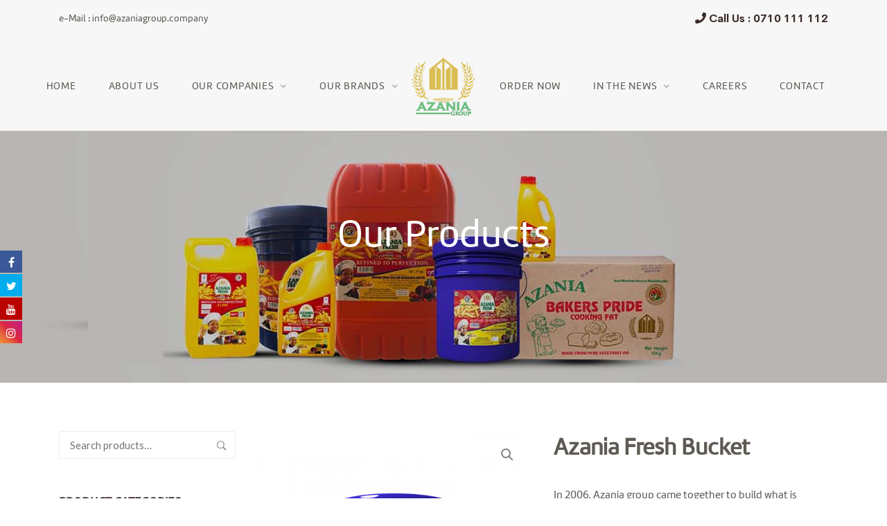

--- FILE ---
content_type: text/html; charset=UTF-8
request_url: https://azaniagroup.company/product/fresh-bucket/
body_size: 18880
content:
    <!DOCTYPE html>
<html lang="en-US" id="html">
    <head>
        <meta charset="UTF-8">
        <meta name="viewport" content="width=device-width, initial-scale=1"/>
        <link rel="profile" href="https://gmpg.org/xfn/11">
				<title>Azania Fresh Bucket &#8211; AZANIA GROUP</title>

			<style>
			.fuse_social_icons_links {
			    display: block;
			}
			.facebook-awesome-social::before {
			    content: "\f09a" !important;
			}
			
			.awesome-social-img img {
			    position: absolute;
			    top: 50%;
			    left: 50%;
			    transform: translate(-50%,-50%);
			}

			.awesome-social-img {
			    position: relative;
			}			
			.icon_wrapper .awesome-social {
			    font-family: 'FontAwesome' !important;
			}
			#icon_wrapper .fuse_social_icons_links .awesome-social {
			    font-family: "FontAwesome" !important;
			    ext-rendering: auto !important;
			    -webkit-font-smoothing: antialiased !important;
			    -moz-osx-font-smoothing: grayscale !important;
			}
									
			
			#icon_wrapper{
				position: fixed;
				top: 50%;
				left: 0px;
				z-index: 99999;
			}
			
			.awesome-social

			{

            margin-top:2px;

			color: #fff !important;

			text-align: center !important;

			display: block;

			
			line-height: 34px !important;

			width: 32px !important;

			height: 32px !important;

			font-size:16px !important;

			
				-moz-transition: width 0.5s, height 0.5s, -webkit-transform 0.5s; /* For Safari 3.1 to 6.0 */



				-webkit-transition: width 0.5s, height 0.5s, -webkit-transform 0.5s; /* For Safari 3.1 to 6.0 */

				transition: width 0.5s, height 0.5s, transform 0.5s;



				


			}

			
			.awesome-social:hover

			{



			-webkit-transform: rotate(360deg); /* Chrome, Safari, Opera */

				transform: rotate(deg);

					-moz-transform: rotate(360deg); /* Chrome, Safari, Opera */

							-ms-transform: rotate(360deg); /* Chrome, Safari, Opera */



			}

				
			.fuse_social_icons_links

			{

			outline:0 !important;



			}

			.fuse_social_icons_links:hover{

			text-decoration:none !important;

			}

			
			.fb-awesome-social

			{

			background: #3b5998;
			border-color: #3b5998;
			
			}
			.facebook-awesome-social

			{

			background: #3b5998;
			border-color: #3b5998;
						}


			.tw-awesome-social

			{

			background:#00aced;
			border-color: #00aced;
			
			}
			.twitter-awesome-social

			{

			background:#00aced;
			border-color: #00aced;
			
			}
			.rss-awesome-social

			{

			background:#FA9B39;
			border-color: #FA9B39;
			
			}

			.linkedin-awesome-social

			{

			background:#007bb6;
			border-color: #007bb6;
						}

			.youtube-awesome-social

			{

			background:#bb0000;
			border-color: #bb0000;
						}

			.flickr-awesome-social

			{

			background: #ff0084;
			border-color: #ff0084;
						}

			.pinterest-awesome-social

			{

			background:#cb2027;
			border-color: #cb2027;
						}

			.stumbleupon-awesome-social

			{

			background:#f74425 ;
			border-color: #f74425;
						}

			.google-plus-awesome-social

			{

			background:#f74425 ;
			border-color: #f74425;
						}

			.instagram-awesome-social

			{

			    background: -moz-linear-gradient(45deg, #f09433 0%, #e6683c 25%, #dc2743 50%, #cc2366 75%, #bc1888 100%);
			    background: -webkit-linear-gradient(45deg, #f09433 0%,#e6683c 25%,#dc2743 50%,#cc2366 75%,#bc1888 100%);
			    background: linear-gradient(45deg, #f09433 0%,#e6683c 25%,#dc2743 50%,#cc2366 75%,#bc1888 100%);
			    filter: progid:DXImageTransform.Microsoft.gradient( startColorstr='#f09433', endColorstr='#bc1888',GradientType=1 );
			    border-color: #f09433;
					    

			}

			.tumblr-awesome-social

			{

			background: #32506d ;
			border-color: #32506d;
						}

			.vine-awesome-social

			{

			background: #00bf8f ;
			border-color: #00bf8f;
						}

            .vk-awesome-social {



            background: #45668e ;
            border-color: #45668e;
            
            }

            .soundcloud-awesome-social

                {

            background: #ff3300 ;
            border-color: #ff3300;
            
                }

                .reddit-awesome-social{



            background: #ff4500 ;
            border-color: #ff4500;

                            }

                .stack-awesome-social{



            background: #fe7a15 ;
            border-color: #fe7a15;
            
                }

                .behance-awesome-social{

            background: #1769ff ;
            border-color: #1769ff;
            
                }

                .github-awesome-social{

            background: #999999 ;
            border-color: #999999;
            


                }

                .envelope-awesome-social{

                  background: #ccc ;
 				  border-color: #ccc;                 
 				                  }

/*  Mobile */









             




			</style>

<meta name='robots' content='max-image-preview:large' />
<link href='https://fonts.gstatic.com' crossorigin rel='preconnect' />
<link rel="alternate" type="application/rss+xml" title="AZANIA GROUP &raquo; Feed" href="https://azaniagroup.company/feed/" />
<link rel="alternate" type="application/rss+xml" title="AZANIA GROUP &raquo; Comments Feed" href="https://azaniagroup.company/comments/feed/" />
<link rel="alternate" title="oEmbed (JSON)" type="application/json+oembed" href="https://azaniagroup.company/wp-json/oembed/1.0/embed?url=https%3A%2F%2Fazaniagroup.company%2Fproduct%2Ffresh-bucket%2F" />
<link rel="alternate" title="oEmbed (XML)" type="text/xml+oembed" href="https://azaniagroup.company/wp-json/oembed/1.0/embed?url=https%3A%2F%2Fazaniagroup.company%2Fproduct%2Ffresh-bucket%2F&#038;format=xml" />
<style id='wp-img-auto-sizes-contain-inline-css' type='text/css'>
img:is([sizes=auto i],[sizes^="auto," i]){contain-intrinsic-size:3000px 1500px}
/*# sourceURL=wp-img-auto-sizes-contain-inline-css */
</style>
<style id='wp-block-library-inline-css' type='text/css'>
:root{--wp-block-synced-color:#7a00df;--wp-block-synced-color--rgb:122,0,223;--wp-bound-block-color:var(--wp-block-synced-color);--wp-editor-canvas-background:#ddd;--wp-admin-theme-color:#007cba;--wp-admin-theme-color--rgb:0,124,186;--wp-admin-theme-color-darker-10:#006ba1;--wp-admin-theme-color-darker-10--rgb:0,107,160.5;--wp-admin-theme-color-darker-20:#005a87;--wp-admin-theme-color-darker-20--rgb:0,90,135;--wp-admin-border-width-focus:2px}@media (min-resolution:192dpi){:root{--wp-admin-border-width-focus:1.5px}}.wp-element-button{cursor:pointer}:root .has-very-light-gray-background-color{background-color:#eee}:root .has-very-dark-gray-background-color{background-color:#313131}:root .has-very-light-gray-color{color:#eee}:root .has-very-dark-gray-color{color:#313131}:root .has-vivid-green-cyan-to-vivid-cyan-blue-gradient-background{background:linear-gradient(135deg,#00d084,#0693e3)}:root .has-purple-crush-gradient-background{background:linear-gradient(135deg,#34e2e4,#4721fb 50%,#ab1dfe)}:root .has-hazy-dawn-gradient-background{background:linear-gradient(135deg,#faaca8,#dad0ec)}:root .has-subdued-olive-gradient-background{background:linear-gradient(135deg,#fafae1,#67a671)}:root .has-atomic-cream-gradient-background{background:linear-gradient(135deg,#fdd79a,#004a59)}:root .has-nightshade-gradient-background{background:linear-gradient(135deg,#330968,#31cdcf)}:root .has-midnight-gradient-background{background:linear-gradient(135deg,#020381,#2874fc)}:root{--wp--preset--font-size--normal:16px;--wp--preset--font-size--huge:42px}.has-regular-font-size{font-size:1em}.has-larger-font-size{font-size:2.625em}.has-normal-font-size{font-size:var(--wp--preset--font-size--normal)}.has-huge-font-size{font-size:var(--wp--preset--font-size--huge)}.has-text-align-center{text-align:center}.has-text-align-left{text-align:left}.has-text-align-right{text-align:right}.has-fit-text{white-space:nowrap!important}#end-resizable-editor-section{display:none}.aligncenter{clear:both}.items-justified-left{justify-content:flex-start}.items-justified-center{justify-content:center}.items-justified-right{justify-content:flex-end}.items-justified-space-between{justify-content:space-between}.screen-reader-text{border:0;clip-path:inset(50%);height:1px;margin:-1px;overflow:hidden;padding:0;position:absolute;width:1px;word-wrap:normal!important}.screen-reader-text:focus{background-color:#ddd;clip-path:none;color:#444;display:block;font-size:1em;height:auto;left:5px;line-height:normal;padding:15px 23px 14px;text-decoration:none;top:5px;width:auto;z-index:100000}html :where(.has-border-color){border-style:solid}html :where([style*=border-top-color]){border-top-style:solid}html :where([style*=border-right-color]){border-right-style:solid}html :where([style*=border-bottom-color]){border-bottom-style:solid}html :where([style*=border-left-color]){border-left-style:solid}html :where([style*=border-width]){border-style:solid}html :where([style*=border-top-width]){border-top-style:solid}html :where([style*=border-right-width]){border-right-style:solid}html :where([style*=border-bottom-width]){border-bottom-style:solid}html :where([style*=border-left-width]){border-left-style:solid}html :where(img[class*=wp-image-]){height:auto;max-width:100%}:where(figure){margin:0 0 1em}html :where(.is-position-sticky){--wp-admin--admin-bar--position-offset:var(--wp-admin--admin-bar--height,0px)}@media screen and (max-width:600px){html :where(.is-position-sticky){--wp-admin--admin-bar--position-offset:0px}}

/*# sourceURL=wp-block-library-inline-css */
</style><style id='global-styles-inline-css' type='text/css'>
:root{--wp--preset--aspect-ratio--square: 1;--wp--preset--aspect-ratio--4-3: 4/3;--wp--preset--aspect-ratio--3-4: 3/4;--wp--preset--aspect-ratio--3-2: 3/2;--wp--preset--aspect-ratio--2-3: 2/3;--wp--preset--aspect-ratio--16-9: 16/9;--wp--preset--aspect-ratio--9-16: 9/16;--wp--preset--color--black: #000000;--wp--preset--color--cyan-bluish-gray: #abb8c3;--wp--preset--color--white: #ffffff;--wp--preset--color--pale-pink: #f78da7;--wp--preset--color--vivid-red: #cf2e2e;--wp--preset--color--luminous-vivid-orange: #ff6900;--wp--preset--color--luminous-vivid-amber: #fcb900;--wp--preset--color--light-green-cyan: #7bdcb5;--wp--preset--color--vivid-green-cyan: #00d084;--wp--preset--color--pale-cyan-blue: #8ed1fc;--wp--preset--color--vivid-cyan-blue: #0693e3;--wp--preset--color--vivid-purple: #9b51e0;--wp--preset--gradient--vivid-cyan-blue-to-vivid-purple: linear-gradient(135deg,rgb(6,147,227) 0%,rgb(155,81,224) 100%);--wp--preset--gradient--light-green-cyan-to-vivid-green-cyan: linear-gradient(135deg,rgb(122,220,180) 0%,rgb(0,208,130) 100%);--wp--preset--gradient--luminous-vivid-amber-to-luminous-vivid-orange: linear-gradient(135deg,rgb(252,185,0) 0%,rgb(255,105,0) 100%);--wp--preset--gradient--luminous-vivid-orange-to-vivid-red: linear-gradient(135deg,rgb(255,105,0) 0%,rgb(207,46,46) 100%);--wp--preset--gradient--very-light-gray-to-cyan-bluish-gray: linear-gradient(135deg,rgb(238,238,238) 0%,rgb(169,184,195) 100%);--wp--preset--gradient--cool-to-warm-spectrum: linear-gradient(135deg,rgb(74,234,220) 0%,rgb(151,120,209) 20%,rgb(207,42,186) 40%,rgb(238,44,130) 60%,rgb(251,105,98) 80%,rgb(254,248,76) 100%);--wp--preset--gradient--blush-light-purple: linear-gradient(135deg,rgb(255,206,236) 0%,rgb(152,150,240) 100%);--wp--preset--gradient--blush-bordeaux: linear-gradient(135deg,rgb(254,205,165) 0%,rgb(254,45,45) 50%,rgb(107,0,62) 100%);--wp--preset--gradient--luminous-dusk: linear-gradient(135deg,rgb(255,203,112) 0%,rgb(199,81,192) 50%,rgb(65,88,208) 100%);--wp--preset--gradient--pale-ocean: linear-gradient(135deg,rgb(255,245,203) 0%,rgb(182,227,212) 50%,rgb(51,167,181) 100%);--wp--preset--gradient--electric-grass: linear-gradient(135deg,rgb(202,248,128) 0%,rgb(113,206,126) 100%);--wp--preset--gradient--midnight: linear-gradient(135deg,rgb(2,3,129) 0%,rgb(40,116,252) 100%);--wp--preset--font-size--small: 13px;--wp--preset--font-size--medium: 20px;--wp--preset--font-size--large: 36px;--wp--preset--font-size--x-large: 42px;--wp--preset--spacing--20: 0.44rem;--wp--preset--spacing--30: 0.67rem;--wp--preset--spacing--40: 1rem;--wp--preset--spacing--50: 1.5rem;--wp--preset--spacing--60: 2.25rem;--wp--preset--spacing--70: 3.38rem;--wp--preset--spacing--80: 5.06rem;--wp--preset--shadow--natural: 6px 6px 9px rgba(0, 0, 0, 0.2);--wp--preset--shadow--deep: 12px 12px 50px rgba(0, 0, 0, 0.4);--wp--preset--shadow--sharp: 6px 6px 0px rgba(0, 0, 0, 0.2);--wp--preset--shadow--outlined: 6px 6px 0px -3px rgb(255, 255, 255), 6px 6px rgb(0, 0, 0);--wp--preset--shadow--crisp: 6px 6px 0px rgb(0, 0, 0);}:where(.is-layout-flex){gap: 0.5em;}:where(.is-layout-grid){gap: 0.5em;}body .is-layout-flex{display: flex;}.is-layout-flex{flex-wrap: wrap;align-items: center;}.is-layout-flex > :is(*, div){margin: 0;}body .is-layout-grid{display: grid;}.is-layout-grid > :is(*, div){margin: 0;}:where(.wp-block-columns.is-layout-flex){gap: 2em;}:where(.wp-block-columns.is-layout-grid){gap: 2em;}:where(.wp-block-post-template.is-layout-flex){gap: 1.25em;}:where(.wp-block-post-template.is-layout-grid){gap: 1.25em;}.has-black-color{color: var(--wp--preset--color--black) !important;}.has-cyan-bluish-gray-color{color: var(--wp--preset--color--cyan-bluish-gray) !important;}.has-white-color{color: var(--wp--preset--color--white) !important;}.has-pale-pink-color{color: var(--wp--preset--color--pale-pink) !important;}.has-vivid-red-color{color: var(--wp--preset--color--vivid-red) !important;}.has-luminous-vivid-orange-color{color: var(--wp--preset--color--luminous-vivid-orange) !important;}.has-luminous-vivid-amber-color{color: var(--wp--preset--color--luminous-vivid-amber) !important;}.has-light-green-cyan-color{color: var(--wp--preset--color--light-green-cyan) !important;}.has-vivid-green-cyan-color{color: var(--wp--preset--color--vivid-green-cyan) !important;}.has-pale-cyan-blue-color{color: var(--wp--preset--color--pale-cyan-blue) !important;}.has-vivid-cyan-blue-color{color: var(--wp--preset--color--vivid-cyan-blue) !important;}.has-vivid-purple-color{color: var(--wp--preset--color--vivid-purple) !important;}.has-black-background-color{background-color: var(--wp--preset--color--black) !important;}.has-cyan-bluish-gray-background-color{background-color: var(--wp--preset--color--cyan-bluish-gray) !important;}.has-white-background-color{background-color: var(--wp--preset--color--white) !important;}.has-pale-pink-background-color{background-color: var(--wp--preset--color--pale-pink) !important;}.has-vivid-red-background-color{background-color: var(--wp--preset--color--vivid-red) !important;}.has-luminous-vivid-orange-background-color{background-color: var(--wp--preset--color--luminous-vivid-orange) !important;}.has-luminous-vivid-amber-background-color{background-color: var(--wp--preset--color--luminous-vivid-amber) !important;}.has-light-green-cyan-background-color{background-color: var(--wp--preset--color--light-green-cyan) !important;}.has-vivid-green-cyan-background-color{background-color: var(--wp--preset--color--vivid-green-cyan) !important;}.has-pale-cyan-blue-background-color{background-color: var(--wp--preset--color--pale-cyan-blue) !important;}.has-vivid-cyan-blue-background-color{background-color: var(--wp--preset--color--vivid-cyan-blue) !important;}.has-vivid-purple-background-color{background-color: var(--wp--preset--color--vivid-purple) !important;}.has-black-border-color{border-color: var(--wp--preset--color--black) !important;}.has-cyan-bluish-gray-border-color{border-color: var(--wp--preset--color--cyan-bluish-gray) !important;}.has-white-border-color{border-color: var(--wp--preset--color--white) !important;}.has-pale-pink-border-color{border-color: var(--wp--preset--color--pale-pink) !important;}.has-vivid-red-border-color{border-color: var(--wp--preset--color--vivid-red) !important;}.has-luminous-vivid-orange-border-color{border-color: var(--wp--preset--color--luminous-vivid-orange) !important;}.has-luminous-vivid-amber-border-color{border-color: var(--wp--preset--color--luminous-vivid-amber) !important;}.has-light-green-cyan-border-color{border-color: var(--wp--preset--color--light-green-cyan) !important;}.has-vivid-green-cyan-border-color{border-color: var(--wp--preset--color--vivid-green-cyan) !important;}.has-pale-cyan-blue-border-color{border-color: var(--wp--preset--color--pale-cyan-blue) !important;}.has-vivid-cyan-blue-border-color{border-color: var(--wp--preset--color--vivid-cyan-blue) !important;}.has-vivid-purple-border-color{border-color: var(--wp--preset--color--vivid-purple) !important;}.has-vivid-cyan-blue-to-vivid-purple-gradient-background{background: var(--wp--preset--gradient--vivid-cyan-blue-to-vivid-purple) !important;}.has-light-green-cyan-to-vivid-green-cyan-gradient-background{background: var(--wp--preset--gradient--light-green-cyan-to-vivid-green-cyan) !important;}.has-luminous-vivid-amber-to-luminous-vivid-orange-gradient-background{background: var(--wp--preset--gradient--luminous-vivid-amber-to-luminous-vivid-orange) !important;}.has-luminous-vivid-orange-to-vivid-red-gradient-background{background: var(--wp--preset--gradient--luminous-vivid-orange-to-vivid-red) !important;}.has-very-light-gray-to-cyan-bluish-gray-gradient-background{background: var(--wp--preset--gradient--very-light-gray-to-cyan-bluish-gray) !important;}.has-cool-to-warm-spectrum-gradient-background{background: var(--wp--preset--gradient--cool-to-warm-spectrum) !important;}.has-blush-light-purple-gradient-background{background: var(--wp--preset--gradient--blush-light-purple) !important;}.has-blush-bordeaux-gradient-background{background: var(--wp--preset--gradient--blush-bordeaux) !important;}.has-luminous-dusk-gradient-background{background: var(--wp--preset--gradient--luminous-dusk) !important;}.has-pale-ocean-gradient-background{background: var(--wp--preset--gradient--pale-ocean) !important;}.has-electric-grass-gradient-background{background: var(--wp--preset--gradient--electric-grass) !important;}.has-midnight-gradient-background{background: var(--wp--preset--gradient--midnight) !important;}.has-small-font-size{font-size: var(--wp--preset--font-size--small) !important;}.has-medium-font-size{font-size: var(--wp--preset--font-size--medium) !important;}.has-large-font-size{font-size: var(--wp--preset--font-size--large) !important;}.has-x-large-font-size{font-size: var(--wp--preset--font-size--x-large) !important;}
/*# sourceURL=global-styles-inline-css */
</style>

<style id='classic-theme-styles-inline-css' type='text/css'>
/*! This file is auto-generated */
.wp-block-button__link{color:#fff;background-color:#32373c;border-radius:9999px;box-shadow:none;text-decoration:none;padding:calc(.667em + 2px) calc(1.333em + 2px);font-size:1.125em}.wp-block-file__button{background:#32373c;color:#fff;text-decoration:none}
/*# sourceURL=/wp-includes/css/classic-themes.min.css */
</style>
<link rel='stylesheet' id='redux-extendify-styles-css' href='https://azaniagroup.company/wp-content/plugins/fuse-social-floating-sidebar/framework/redux-core/assets/css/extendify-utilities.css?ver=4.4.0' type='text/css' media='all' />
<link rel='stylesheet' id='fontawesome-css' href='https://azaniagroup.company/wp-content/plugins/fuse-social-floating-sidebar/inc/font-awesome/css/font-awesome.min.css?ver=5.4.7' type='text/css' media='all' />
<link rel='stylesheet' id='arve-main-css' href='https://azaniagroup.company/wp-content/plugins/advanced-responsive-video-embedder/build/main.css?ver=54d2e76056851d3b806e' type='text/css' media='all' />
<link rel='stylesheet' id='wbcr-comments-plus-url-span-css' href='https://azaniagroup.company/wp-content/plugins/comments-plus/assets/css/url-span.css?ver=1.1.6' type='text/css' media='all' />
<link rel='stylesheet' id='contact-form-7-css' href='https://azaniagroup.company/wp-content/plugins/contact-form-7/includes/css/styles.css?ver=5.7.5.1' type='text/css' media='all' />
<link rel='stylesheet' id='rs-plugin-settings-css' href='https://azaniagroup.company/wp-content/plugins/revslider/public/assets/css/rs6.css?ver=6.3.3' type='text/css' media='all' />
<style id='rs-plugin-settings-inline-css' type='text/css'>
#rs-demo-id {}
/*# sourceURL=rs-plugin-settings-inline-css */
</style>
<link rel='stylesheet' id='photoswipe-css' href='https://azaniagroup.company/wp-content/plugins/woocommerce/assets/css/photoswipe/photoswipe.min.css?ver=4.9.0' type='text/css' media='all' />
<link rel='stylesheet' id='photoswipe-default-skin-css' href='https://azaniagroup.company/wp-content/plugins/woocommerce/assets/css/photoswipe/default-skin/default-skin.min.css?ver=4.9.0' type='text/css' media='all' />
<link rel='stylesheet' id='woocommerce-layout-css' href='https://azaniagroup.company/wp-content/plugins/woocommerce/assets/css/woocommerce-layout.css?ver=4.9.0' type='text/css' media='all' />
<link rel='stylesheet' id='woocommerce-smallscreen-css' href='https://azaniagroup.company/wp-content/plugins/woocommerce/assets/css/woocommerce-smallscreen.css?ver=4.9.0' type='text/css' media='only screen and (max-width: 768px)' />
<link rel='stylesheet' id='woocommerce-general-css' href='https://azaniagroup.company/wp-content/plugins/woocommerce/assets/css/woocommerce.css?ver=4.9.0' type='text/css' media='all' />
<style id='woocommerce-inline-inline-css' type='text/css'>
.woocommerce form .form-row .required { visibility: visible; }
/*# sourceURL=woocommerce-inline-inline-css */
</style>
<link rel='stylesheet' id='cf7wpaploc_select2_style-css' href='https://azaniagroup.company/wp-content/plugins/woo-product-and-custom-post-type-dropdown-cf7/css/select2.css?ver=1.0.0' type='text/css' media='all' />
<link rel='stylesheet' id='cf7wpaploc_frontend_style-css' href='https://azaniagroup.company/wp-content/plugins/woo-product-and-custom-post-type-dropdown-cf7/css/frontend-ocwpcf7-css.css?ver=1.0.0' type='text/css' media='all' />
<link rel='stylesheet' id='slick-css' href='https://azaniagroup.company/wp-content/plugins/woo-smart-quick-view/assets/libs/slick/slick.css?ver=6.9' type='text/css' media='all' />
<link rel='stylesheet' id='perfect-scrollbar-css' href='https://azaniagroup.company/wp-content/plugins/woo-smart-quick-view/assets/libs/perfect-scrollbar/css/perfect-scrollbar.min.css?ver=6.9' type='text/css' media='all' />
<link rel='stylesheet' id='perfect-scrollbar-wpc-css' href='https://azaniagroup.company/wp-content/plugins/woo-smart-quick-view/assets/libs/perfect-scrollbar/css/custom-theme.css?ver=6.9' type='text/css' media='all' />
<link rel='stylesheet' id='magnific-popup-css' href='https://azaniagroup.company/wp-content/plugins/woo-smart-quick-view/assets/libs/magnific-popup/magnific-popup.css?ver=6.9' type='text/css' media='all' />
<link rel='stylesheet' id='woosq-feather-css' href='https://azaniagroup.company/wp-content/plugins/woo-smart-quick-view/assets/libs/feather/feather.css?ver=6.9' type='text/css' media='all' />
<link rel='stylesheet' id='woosq-frontend-css' href='https://azaniagroup.company/wp-content/plugins/woo-smart-quick-view/assets/css/frontend.css?ver=3.4.1' type='text/css' media='all' />
<link rel='stylesheet' id='woosb-frontend-css' href='https://azaniagroup.company/wp-content/plugins/woo-product-bundle/assets/css/frontend.css?ver=7.1.1' type='text/css' media='all' />
<link rel='stylesheet' id='cerebrisans-font-css' href='https://azaniagroup.company/wp-content/themes/azania/assets/fonts/cerebrisans/cerebrisans.css' type='text/css' media='all' />
<link rel='stylesheet' id='main-style-css' href='https://azaniagroup.company/wp-content/themes/azania/style.css?ver=6.9' type='text/css' media='all' />
<link rel='stylesheet' id='ionicons-css' href='https://azaniagroup.company/wp-content/themes/azania/assets/libs/ionicons/css/ionicons.css?ver=6.9' type='text/css' media='all' />
<link rel='stylesheet' id='font-organik-css' href='https://azaniagroup.company/wp-content/themes/azania/assets/libs/font-organik/organik.css?ver=6.9' type='text/css' media='all' />
<link rel='stylesheet' id='font-awesome-css' href='https://azaniagroup.company/wp-content/themes/azania/assets/libs/awesome/css/fontawesome-all.min.css' type='text/css' media='all' />
<link rel='stylesheet' id='odometer-theme-minimal-css' href='https://azaniagroup.company/wp-content/themes/azania/assets/libs/odometer/odometer-theme-minimal.css?ver=6.9' type='text/css' media='all' />
<link rel='stylesheet' id='growl-css' href='https://azaniagroup.company/wp-content/themes/azania/assets/libs/growl/jquery.growl.css?ver=6.9' type='text/css' media='all' />
<link rel='stylesheet' id='lightgallery-css' href='https://azaniagroup.company/wp-content/themes/azania/assets/libs/lightgallery/css/lightgallery.min.css?ver=6.9' type='text/css' media='all' />
<link rel='stylesheet' id='featherlight-css' href='https://azaniagroup.company/wp-content/themes/azania/assets/libs/featherlight/featherlight.min.css?ver=6.9' type='text/css' media='all' />
<script type="text/template" id="tmpl-variation-template">
	<div class="woocommerce-variation-description">{{{ data.variation.variation_description }}}</div>
	<div class="woocommerce-variation-price">{{{ data.variation.price_html }}}</div>
	<div class="woocommerce-variation-availability">{{{ data.variation.availability_html }}}</div>
</script>
<script type="text/template" id="tmpl-unavailable-variation-template">
	<p>Sorry, this product is unavailable. Please choose a different combination.</p>
</script>
<script type="text/javascript" src="https://azaniagroup.company/wp-includes/js/jquery/jquery.min.js?ver=3.7.1" id="jquery-core-js"></script>
<script type="text/javascript" src="https://azaniagroup.company/wp-includes/js/jquery/jquery-migrate.min.js?ver=3.4.1" id="jquery-migrate-js"></script>
<script type="text/javascript" id="fuse-social-script-js-extra">
/* <![CDATA[ */
var fuse_social = {"ajax_url":"https://azaniagroup.company/wp-admin/admin-ajax.php"};
//# sourceURL=fuse-social-script-js-extra
/* ]]> */
</script>
<script type="text/javascript" src="https://azaniagroup.company/wp-content/plugins/fuse-social-floating-sidebar/inc/js/fuse_script.js?ver=1397010247" id="fuse-social-script-js"></script>
<script async="async" type="text/javascript" src="https://azaniagroup.company/wp-content/plugins/advanced-responsive-video-embedder/build/main.js?ver=54d2e76056851d3b806e" id="arve-main-js"></script>
<script type="text/javascript" src="https://azaniagroup.company/wp-content/plugins/revslider/public/assets/js/rbtools.min.js?ver=6.3.3" id="tp-tools-js"></script>
<script type="text/javascript" src="https://azaniagroup.company/wp-content/plugins/revslider/public/assets/js/rs6.min.js?ver=6.3.3" id="revmin-js"></script>
<script type="text/javascript" src="https://azaniagroup.company/wp-content/plugins/woocommerce/assets/js/jquery-blockui/jquery.blockUI.min.js?ver=2.70" id="jquery-blockui-js"></script>
<script type="text/javascript" id="wc-add-to-cart-js-extra">
/* <![CDATA[ */
var wc_add_to_cart_params = {"ajax_url":"/wp-admin/admin-ajax.php","wc_ajax_url":"/?wc-ajax=%%endpoint%%","i18n_view_cart":"View cart","cart_url":"https://azaniagroup.company/cart-2/","is_cart":"","cart_redirect_after_add":"no"};
//# sourceURL=wc-add-to-cart-js-extra
/* ]]> */
</script>
<script type="text/javascript" src="https://azaniagroup.company/wp-content/plugins/woocommerce/assets/js/frontend/add-to-cart.min.js?ver=4.9.0" id="wc-add-to-cart-js"></script>
<script type="text/javascript" src="https://azaniagroup.company/wp-content/plugins/js_composer/assets/js/vendors/woocommerce-add-to-cart.js?ver=6.5.0" id="vc_woocommerce-add-to-cart-js-js"></script>
<script type="text/javascript" src="https://azaniagroup.company/wp-content/plugins/woo-product-and-custom-post-type-dropdown-cf7/js/frontend-ocwpcf7-js.js?ver=1.0.0" id="cf7wpaploc_frontend_script-js"></script>
<script type="text/javascript" src="https://azaniagroup.company/wp-content/plugins/woo-product-and-custom-post-type-dropdown-cf7/js/select2.js?ver=1.0.0" id="cf7wpaploc_select2_script-js"></script>
<link rel="https://api.w.org/" href="https://azaniagroup.company/wp-json/" /><link rel="alternate" title="JSON" type="application/json" href="https://azaniagroup.company/wp-json/wp/v2/product/2382" /><link rel="EditURI" type="application/rsd+xml" title="RSD" href="https://azaniagroup.company/xmlrpc.php?rsd" />
<meta name="generator" content="WordPress 6.9" />
<meta name="generator" content="WooCommerce 4.9.0" />
<link rel="canonical" href="https://azaniagroup.company/product/fresh-bucket/" />
<link rel='shortlink' href='https://azaniagroup.company/?p=2382' />
<meta name="generator" content="Redux 4.4.0" />	<noscript><style>.woocommerce-product-gallery{ opacity: 1 !important; }</style></noscript>
	<link rel="preconnect" href="//code.tidio.co"><meta name="generator" content="Powered by WPBakery Page Builder - drag and drop page builder for WordPress."/>
<meta name="generator" content="Powered by Slider Revolution 6.3.3 - responsive, Mobile-Friendly Slider Plugin for WordPress with comfortable drag and drop interface." />
<link rel="icon" href="https://azaniagroup.company/wp-content/uploads/2021/03/azania-favicon.png" sizes="32x32" />
<link rel="icon" href="https://azaniagroup.company/wp-content/uploads/2021/03/azania-favicon.png" sizes="192x192" />
<link rel="apple-touch-icon" href="https://azaniagroup.company/wp-content/uploads/2021/03/azania-favicon.png" />
<meta name="msapplication-TileImage" content="https://azaniagroup.company/wp-content/uploads/2021/03/azania-favicon.png" />
<script type="text/javascript">function setREVStartSize(e){
			//window.requestAnimationFrame(function() {				 
				window.RSIW = window.RSIW===undefined ? window.innerWidth : window.RSIW;	
				window.RSIH = window.RSIH===undefined ? window.innerHeight : window.RSIH;	
				try {								
					var pw = document.getElementById(e.c).parentNode.offsetWidth,
						newh;
					pw = pw===0 || isNaN(pw) ? window.RSIW : pw;
					e.tabw = e.tabw===undefined ? 0 : parseInt(e.tabw);
					e.thumbw = e.thumbw===undefined ? 0 : parseInt(e.thumbw);
					e.tabh = e.tabh===undefined ? 0 : parseInt(e.tabh);
					e.thumbh = e.thumbh===undefined ? 0 : parseInt(e.thumbh);
					e.tabhide = e.tabhide===undefined ? 0 : parseInt(e.tabhide);
					e.thumbhide = e.thumbhide===undefined ? 0 : parseInt(e.thumbhide);
					e.mh = e.mh===undefined || e.mh=="" || e.mh==="auto" ? 0 : parseInt(e.mh,0);		
					if(e.layout==="fullscreen" || e.l==="fullscreen") 						
						newh = Math.max(e.mh,window.RSIH);					
					else{					
						e.gw = Array.isArray(e.gw) ? e.gw : [e.gw];
						for (var i in e.rl) if (e.gw[i]===undefined || e.gw[i]===0) e.gw[i] = e.gw[i-1];					
						e.gh = e.el===undefined || e.el==="" || (Array.isArray(e.el) && e.el.length==0)? e.gh : e.el;
						e.gh = Array.isArray(e.gh) ? e.gh : [e.gh];
						for (var i in e.rl) if (e.gh[i]===undefined || e.gh[i]===0) e.gh[i] = e.gh[i-1];
											
						var nl = new Array(e.rl.length),
							ix = 0,						
							sl;					
						e.tabw = e.tabhide>=pw ? 0 : e.tabw;
						e.thumbw = e.thumbhide>=pw ? 0 : e.thumbw;
						e.tabh = e.tabhide>=pw ? 0 : e.tabh;
						e.thumbh = e.thumbhide>=pw ? 0 : e.thumbh;					
						for (var i in e.rl) nl[i] = e.rl[i]<window.RSIW ? 0 : e.rl[i];
						sl = nl[0];									
						for (var i in nl) if (sl>nl[i] && nl[i]>0) { sl = nl[i]; ix=i;}															
						var m = pw>(e.gw[ix]+e.tabw+e.thumbw) ? 1 : (pw-(e.tabw+e.thumbw)) / (e.gw[ix]);					
						newh =  (e.gh[ix] * m) + (e.tabh + e.thumbh);
					}				
					if(window.rs_init_css===undefined) window.rs_init_css = document.head.appendChild(document.createElement("style"));					
					document.getElementById(e.c).height = newh+"px";
					window.rs_init_css.innerHTML += "#"+e.c+"_wrapper { height: "+newh+"px }";				
				} catch(e){
					console.log("Failure at Presize of Slider:" + e)
				}					   
			//});
		  };</script>
		<style type="text/css" id="wp-custom-css">
			* {font-family:amelia}

/*topbar*/
.overlay-header .header .topbar {
    background-color: #00000000;
    color: rgb(255 255 255);
 }
/*replaced sticky missing logo*/
header.header-01 nav.menu #branding_logo_li, header.header-01 nav.menu li.top-search-btn {
   content: url(https://azaniagroup.company/wp-content/uploads/2021/02/sticky_logo.png);
}

.insight-about2--main-img--first-title {
    display: none;
}


element.style {
}
*, *:before, *:after {
    box-sizing: inherit;
}
.vc_tta-color-grey.vc_tta-style-modern .vc_tta-panel.vc_active .vc_tta-panel-title>a {
    color: #0d5e30 !important;
}
.insight-title .insight-title--subtitle-inner {
    color: #0d5e30;
}
.insight-featured-product.default .insight-featured-product--box .insight-featured-product--box--content {
	display:none;
}

.ion-ios-telephone-outline:before {
    display:none;
}

.insight-grid-filter ul li a, .insight-gallery-filter ul li a {
    font-size: 16px;
		font-weight: 800;
}

.insight-title.style-color .insight-title--title {
    font-size: 36px;
}

/*top line products*/
.insight-about2--content--title h5 {
  color: #156834
	font-weight: 600;
}
.insight-about2 .link:hover {
    color: #d9bd53;
}
.insight-about2--content--title:hover h5 {
    color: #d9bd53;
		cursor:context-menu;
}


element.style {
}
@media (min-width: 769px)
.insight-about--content--title h4 {
    margin-left: 83px;
    white-space: nowrap;
}
.insight-about--content--title h4 {
    font-weight: 900;
    margin-left: 60px;
}
h4, .h4 {
    font-size: 24px;
}
#insight-title-602a253419ac4 .separator--icon i {
    color: #5fbd74 !important;
}
.insight-featured-product.default .vertical-text {
      color: rgb(194 169 73);
    
}
.insight-featured-product.default:after {
   
    box-shadow: inset 0 0 0px 5px #08421e00;  
}
.insight-about--content--text p:first-child {
    color: #000;
}

.insight-about--content--title h4 {
    color: #156834
}
.insight-icon-boxes.icon_on_left .insight-icon-boxes--inner {
    color: #000000;
		font-weight: 400;
}
.insight-icon-boxes.icon_on_right .insight-icon-boxes--inner {
    padding-left: 20px;
    color: #000000;
		font-weight: 400;
}
.insight-icon-boxes.icon_on_left .insight-icon-boxes--title, .insight-icon-boxes.icon_on_right .insight-icon-boxes--title 
{
   
    color: #5cb871;
}
.insight-title .insight-title--subtitle-inner {
    color: #156834
}

/*.header.headroom--not-top {
    background: #ececec;
}*/

/*header.header-01 nav.menu li a {
    color:#d8bc52; 
}*/
#menu .menu__container > li > a {
    font-weight: 300;
}

/*the front page 3 images effects*/
.zoom img {
transition: transform 2s, filter 1.5s ease-in-out;
  transform-origin: center center;
  filter: brightness(90%);
}

.zoom img:hover {
	filter: brightness(100%);
  transform: scale(1.1);
}
.insight-filter, .insight-grid-filter, .insight-gallery-filter {
    font-weight: bolder;
}
.wpcf7 {
	color: #156834
	    font-size: 22px;
}




/*
.zoomed img {
  animation: scale 40s linear infinite;
}
  
@keyframes scale {
  50% {
    -webkit-transform:scale(1.2);
    -moz-transform:scale(1.2);
    -ms-transform:scale(1.2);
    -o-transform:scale(1.2);
    transform:scale(1.2);
  }
}


.Style Attribute {
    background: linear-gradient(
135deg
, rgb(58, 165, 96), rgb(110 205 128));
}*/

.insight-icon-boxes.icon_on_left .insight-icon-boxes--inner {
   
    color: #000000;
}

.insight-icon-boxes.icon_on_right {
    
    color: #000000;
}

.account logged-out {
	display:none;
}
header.header-01 nav.menu li a:hover{
border-bottom: 3px solid #156834
}
/*video padding remove*/
.wpb_video_widget.vc_video-aspect-ratio-169 .wpb_video_wrapper {
    padding-top: 4.25%;
}
.vc_video-bg {
    opacity: 41%;
}
.woocommerce-loop-product__title{
	color:#156834;
}
.woocommerce-loop-product__title:hover{
	color:#dabe53;
}

#menu .menu__container > li.current-menu-item > a, #menu .menu__container > li.current-menu-parent > a {color: #5fbd74 !important }
#menu .menu__container li a:hover {
	color: #5fbd74 !important;
}
.fa.fa-twitter {
    background-color: green;
}
.fa.fa-facebook{
   background-color: green;
}
.fa.fa-youtube{
   background-color: green;
}
.fa.fa-instagram {
    background-color: green !important;
    background-blend-mode: color-dodge;
}
.formfont {color:white;}		</style>
		<style id="kirki-inline-styles">.page-title .title, .page-title-style{font-family:inherit;font-size:56px;letter-spacing:0em;line-height:1.5;color:#ffffff;}.page-title{padding-top:110px;padding-bottom:170px;background-color:#ffffff;background-image:url("https://azaniagroup.company/wp-content/uploads/2021/02/blog.jpg");}.btn{color:#fff;background-color:#7fca8f;border-color:#7fca8f;}.copyright{padding-top:12px;padding-bottom:13px;margin-top:-24px;margin-bottom:0px;background-color:#000000;color:#bababa;}.copyright__text{font-size:15px;}.copyright .backtotop svg g{fill:#000000;}.copyright a{color:#ababab;}.header .menu{font-family:inherit;letter-spacing:1.0em;line-height:1.5;font-size:15px;}.header .menu .sub-menu{font-size:15px;}#menu .menu__container > li > a{padding-top:60px;padding-bottom:52px;padding-left:13px;padding-right:16px;}.menu a{color:#5e5a54;}.menu a:hover{color:#5fbd74;}.overlay-header .header .menu a,.overlay-header header.header .header-left .header-call *,.overlay-header header.header .header-left .header-call span,.overlay-header .header-right .mini-cart .mini-cart-icon,.overlay-header header.header .mini-cart .mini-cart-text,.overlay-header .header-right .mini-cart .mini-cart-text .mini-cart-total{color:#ffffff;}.overlay-header .header .menu a:hover{color:#5fbd74;}.footer{padding-top:50px;padding-bottom:20px;margin-top:0px;margin-bottom:0px;font-size:15px;background-color:#212121;color:#e0e0e0;}.footer a{color:#5fbd74;}.footer .widget .widget-title{color:#ffffff;border-color:#545454;}.header .top-search-btn, .header .wishlist-wrap a, .header .mini-cart .mini-cart-icon, .header .account a{color:#392a25;}.header > .wrapper{padding-top:0px;padding-bottom:0px;}.header{margin-top:0px;margin-bottom:0px;background-color:#f7f7f7;}.overlay-header .header{background-color:rgba(0,0,0,0.51);}#mobile,.mm-listview{font-family:Lato;font-size:16px;font-weight:400;letter-spacing:0em;line-height:1.5;}.mm-panels > .mm-panel{background-color:#eee;}.mm-listview > li, .mm-listview > li .mm-next, .mm-listview > li .mm-next:before, .mm-listview > li:after{border-color:#ddd;}.mm-listview > li > a{color:#5fbd74;}.mm-listview > li > a:hover{color:#5fbd74;}.toggle i{font-size:25px;color:#5fbd74;}.toggle{padding-top:10px;padding-bottom:0px;}body a:hover,.insight-product-grid a:hover, a:focus, a:active,.breadcrumbs ul li:last-child,.insight-title .page-title-style,.separator--icon i,.icon-boxes--icon,.insight-product-column .product-item .product-info .product-price,.mini-cart-wrap .widget_shopping_cart_content .total .amount,.mini-cart-wrap .widget_shopping_cart_content .buttons a.checkout,.mini-cart-wrap .widget_shopping_cart_content .cart_list li .quantity,.insight-about2 .link,#menu .menu__container > li.current-menu-item > a,#menu .menu__container > li.current-menu-parent > a,body.landing .demo-coming a:after,#menu a:hover,#menu .menu__container .sub-menu li a:hover,#menu .menu__container .sub-menu li.menu-item-has-children:hover:after,.insight-process--step--icon,.insight-product-carousel .insight-title,.insight-filter ul li a.active, .insight-grid-filter ul li a.active, .insight-gallery-filter ul li a.active,.insight-featured-product .title-2,body.woocommerce .products .product .product-info .price .amount, .insight-woo .products .product .product-info .price .amount, body.woocommerce-page .products .product .product-info .price .amount,.blog-list-style .entry-more a:hover,.widget_products a:hover,.widget_product_categories a:hover,body.woocommerce .sidebar .widget.widget_product_categories .product-categories li:hover > span, .insight-woo .sidebar .widget.widget_product_categories .product-categories li:hover > span,.copyright .backtotop:before, .copyright .backtotop:after,.insight-icon,.insight-filter a:hover,.insight-btn.brown:hover, .insight-featured-product.style-07 .insight-btn.btn:hover,.blog-grid .blog-grid-style .entry-more a:hover, .insight-blog.grid .blog-grid-style .entry-more a:hover, .insight-blog.grid_has_padding .blog-grid-style .entry-more a:hover,.insight-accordion .item .title .icon i,.insight-product-column .product-item .product-price,.insight-featured-product.style-02 .title-1, .insight-featured-product.style-03 .title-1,blog.grid .blog-grid-style .entry-more a:hover,.insight-about--carousel a span,.insight-blog.grid_has_padding .blog-grid-style .entry-more a:hover,.insight-about3 .row-bottom .about3-quote span,.insight-about3 .row-bottom .about3-quote span,.insight-about3 .about3-title h1, .insight-about3 .about3-title .sub-title,.insight-our-services .icon,.insight-countdown-product .item .product-price,.insight-our-services .more,.insight-gallery .insight-gallery-image .desc-wrap .icon,.insight-gallery-filter a:hover,.widget-area .widget.widget_tag_cloud a:hover,.blog-classic-style .entry-share i,.blog-grid .blog-grid-style .entry-more a:hover,.single .content .content-area .entry-footer .share i, .page .content .content-area .entry-footer .share i,.single .content .entry-nav .left:hover i, .single .content .entry-nav .right:hover i, .page .content .entry-nav .left:hover i, .page .content .entry-nav .right:hover i,.widget-area .widget.widget_categories_widget .item:hover span,.single .content .content-area .entry-content blockquote, .page .content .content-area .entry-content blockquote,.single .content .content-area .entry-footer .tags a:hover, .page .content .content-area .entry-footer .tags a:hover,body.woocommerce.single-product .product .summary a.compare:hover,.woocommerce div.product p.price, .woocommerce div.product span.price,body.woocommerce.single-product .product .summary .price ins .amount,body.woocommerce-account .woocommerce-MyAccount-navigation ul li a:hover,body.woocommerce a.remove:hover, body.woocommerce-page a.remove:hover,body.woocommerce-page.woocommerce-cart table.shop_table td.product-subtotal,body.woocommerce-page.woocommerce-cart table.shop_table input[type="submit"],.wishlist_table tr td.product-stock-status span.wishlist-in-stock,body.woocommerce a.remove:hover, body.woocommerce-page a.remove:hover,body.woocommerce .woocommerce-message:before, body.woocommerce-page .woocommerce-message:before,body.woocommerce .products.list .product .product-info .product-action-list .quick-view-btn a, .insight-woo .products.list .product .product-info .product-action-list .quick-view-btn a, body.woocommerce-page .products.list .product .product-info .product-action-list .quick-view-btn a,body.woocommerce .sidebar .widget.widget_product_categories .product-categories li.current-cat a, .insight-woo .sidebar .widget.widget_product_categories .product-categories li.current-cat a,body.woocommerce.single-product .up-sells h2 span, body.woocommerce.single-product .viewed h2 span, body.woocommerce.single-product .related h2 span,body.woocommerce .sidebar .widget.widget_product_tag_cloud a:hover, .insight-woo .sidebar .widget.widget_product_tag_cloud a:hover,body.woocommerce.single-product .product .summary .price > .amount,body.woocommerce .sidebar .widget.widget_products li .amount, body.woocommerce .sidebar .widget.widget_recent_reviews li .amount, body.woocommerce .sidebar .widget.widget_top_rated_products li .amount, body.woocommerce .sidebar .widget.widget_recently_viewed_products li .amount, .insight-woo .sidebar .widget.widget_products li .amount, .insight-woo .sidebar .widget.widget_recent_reviews li .amount, .insight-woo .sidebar .widget.widget_top_rated_products li .amount, .insight-woo .sidebar .widget.widget_recently_viewed_products li .amount,.insight-testimonials.style7 .item .text,.insight-separator .separator .separator--icon i,.insight-title--title,.woocommerce.single-product .product .summary a.compare:hover, .woocommerce.single-product .product .summary .wooscp-btn:hover,.single .content .comments-area .comment-list li article .comment-metadata:before, .page .content .comments-area .comment-list li article .comment-metadata:before,.single .content .comments-area .comment-list li article .reply a:hover, .page .content .comments-area .comment-list li article .reply a:hover,.insight-icon-boxes--icon{color:#156834;}.insight-icon-boxes.icon_on_left:hover .insight-icon-boxes--icon i, .insight-icon-boxes.icon_on_right:hover .insight-icon-boxes--icon i,header.header-01 .header-right .mini-cart .mini-cart-icon:after,.mini-cart-wrap .mini-cart .mini-cart-icon:after,.insight-team-member .name:after,.mini-cart-wrap .widget_shopping_cart_content .buttons a,.insight-process--step--icon:hover,.insight-process--step--icon:hover .order,.top-search,body.landing .demo-hover a:after,.insight-process--small-icon,body.woocommerce .products .product .product-thumb .product-action, .insight-woo .products .product .product-thumb .product-action, body.woocommerce-page .products .product .product-thumb .product-action,.blog-list-style .entry-title:before,.footer .mc4wp-form input[type="submit"],.hint--success:after,.icon-boxes.icon_on_left:hover .icon-boxes--icon i, .icon-boxes.icon_on_right:hover .icon-boxes--icon i,.insight-countdown-product .item .product-countdown .product-countdown-timer > div,header.header-03 .header-container .header-right .btn-wrap .top-call-btn,.insight-product-column .product-item .product-info .product-categories a:hover,#menu .mega-menu .wpb_text_column ul li.sale a:after,.insight-accordion .item.active .title, .insight-accordion .item:hover .title,.insight-product-column .product-item .product-categories a:hover,.insight-testimonials .slick-dots li.slick-active button,.insight-pagination a.current, .insight-pagination a:hover, .insight-pagination span.current, .insight-pagination span:hover,button, input[type="button"], input[type="reset"], input[type="submit"],body.woocommerce-page.woocommerce-cart table.shop_table input[type="submit"]:hover,body.woocommerce-page.woocommerce-cart a.wc-backward, body.woocommerce-page.woocommerce-cart a.checkout-button,body.woocommerce-page.woocommerce-checkout form.checkout_coupon .button,body.woocommerce-page.woocommerce-checkout #payment input[type="submit"],body.woocommerce-wishlist table.shop_table .add_to_cart, body.woocommerce-wishlist table.wishlist_table .add_to_cart,#menu .mega-menu .wpb_text_column ul li.new a:after,body.woocommerce.single-product .product .summary form.cart button,.single .content .comments-area .comment-form input[type="submit"], .page .content .comments-area .comment-form input[type="submit"],.mini-cart-wrap .widget_shopping_cart_content .buttons a:hover,body.woocommerce.single-product .woocommerce-tabs .woocommerce-Tabs-panel input[type="submit"],body.woocommerce .sidebar .widget.widget_price_filter .price_slider_amount button:hover, .insight-woo .sidebar .widget.widget_price_filter .price_slider_amount button:hover,body.woocommerce .sidebar .widget.widget_price_filter .ui-slider .ui-slider-range, .insight-woo .sidebar .widget.widget_price_filter .ui-slider .ui-slider-range,body.woocommerce .sidebar .widget.widget_price_filter .ui-slider .ui-slider-handle, .insight-woo .sidebar .widget.widget_price_filter .ui-slider .ui-slider-handle,body.woocommerce .products.list .product .product-info .product-action-list .product_type_simple, .insight-woo .products.list .product .product-info .product-action-list .product_type_simple, body.woocommerce-page .products.list .product .product-info .product-action-list .product_type_simple,body.woocommerce .shop-filter .switch-view .switcher:hover, body.woocommerce .shop-filter .switch-view .switcher.active, .insight-woo .shop-filter .switch-view .switcher:hover, .insight-woo .shop-filter .switch-view .switcher.active,body.woocommerce .woocommerce-pagination .page-numbers li span.current, body.woocommerce .woocommerce-pagination .page-numbers li span:hover, body.woocommerce .woocommerce-pagination .page-numbers li a.current, body.woocommerce .woocommerce-pagination .page-numbers li a:hover, .insight-woo .woocommerce-pagination .page-numbers li span.current, .insight-woo .woocommerce-pagination .page-numbers li span:hover, .insight-woo .woocommerce-pagination .page-numbers li a.current, .insight-woo .woocommerce-pagination .page-numbers li a:hover{background-color:#156834;}a.cookie_notice_ok,.mini-cart-wrap .widget_shopping_cart_content .buttons a,.woocommerce.single-product .product .woocommerce-product-gallery ol .slick-slide img:hover,.mini-cart-wrap .widget_shopping_cart_content .buttons a.checkout,body.woocommerce .products .product:hover .product-thumb, .insight-woo .products .product:hover .product-thumb, body.woocommerce-page .products .product:hover .product-thumb,.insight-about--carousel a:before,.insight-pagination a.current, .insight-pagination a:hover, .insight-pagination span.current, .insight-pagination span:hover,.insight-gallery .insight-gallery-image .desc-wrap,button, input[type="button"], input[type="reset"], input[type="submit"],.widget-area .widget.widget_search .search-form input[type="search"]:focus,.widget-area .widget.widget_tag_cloud a:hover,.insight-product-column .product-item .product-thumb:before,.insight-product-column .product-item .product-thumb:after,.blog-list-style .post-thumbnail:before, .blog-list-style .post-thumbnail:after,body.woocommerce-page.woocommerce-cart table.shop_table input[type="submit"],.woocommerce form .form-row.woocommerce-validated .select2-container, .woocommerce form .form-row.woocommerce-validated input.input-text, .woocommerce form .form-row.woocommerce-validated select,body.woocommerce .sidebar .widget.widget_product_search .woocommerce-product-search input[type="search"]:focus, .insight-woo .sidebar .widget.widget_product_search .woocommerce-product-search input[type="search"]:focus,body.woocommerce.single-product .woocommerce-tabs ul.tabs li.active,body.woocommerce.single-product .product .summary form.cart button,body.woocommerce .sidebar .widget.widget_product_tag_cloud a:hover, .insight-woo .sidebar .widget.widget_product_tag_cloud a:hover,body.woocommerce .sidebar .widget.widget_products li:hover img, body.woocommerce .sidebar .widget.widget_recent_reviews li:hover img, body.woocommerce .sidebar .widget.widget_top_rated_products li:hover img, body.woocommerce .sidebar .widget.widget_recently_viewed_products li:hover img, .insight-woo .sidebar .widget.widget_products li:hover img, .insight-woo .sidebar .widget.widget_recent_reviews li:hover img, .insight-woo .sidebar .widget.widget_top_rated_products li:hover img, .insight-woo .sidebar .widget.widget_recently_viewed_products li:hover img,body.woocommerce.single-product .product .images .thumbnails img:hover,.single .content .comments-area .comment-form input[type="submit"], .page .content .comments-area .comment-form input[type="submit"],.single .content .content-area .entry-footer .tags a:hover, .page .content .content-area .entry-footer .tags a:hover,body.woocommerce.single-product .product .images .woocommerce-main-image img:hover,body.woocommerce .products.list .product .product-info .product-action-list .quick-view-btn a:hover, .insight-woo .products.list .product .product-info .product-action-list .quick-view-btn a:hover, body.woocommerce-page .products.list .product .product-info .product-action-list .quick-view-btn a:hover,body.woocommerce .shop-filter .switch-view .switcher:hover, body.woocommerce .shop-filter .switch-view .switcher.active, .insight-woo .shop-filter .switch-view .switcher:hover, .insight-woo .shop-filter .switch-view .switcher.active,body.woocommerce .woocommerce-pagination .page-numbers li span.current, body.woocommerce .woocommerce-pagination .page-numbers li span:hover, body.woocommerce .woocommerce-pagination .page-numbers li a.current, body.woocommerce .woocommerce-pagination .page-numbers li a:hover, .insight-woo .woocommerce-pagination .page-numbers li span.current, .insight-woo .woocommerce-pagination .page-numbers li span:hover, .insight-woo .woocommerce-pagination .page-numbers li a.current, .insight-woo .woocommerce-pagination .page-numbers li a:hover{border-color:#156834;}.hint--success.hint--top:before,body.woocommerce .woocommerce-message, body.woocommerce-page .woocommerce-message{border-top-color:#156834;}.hint--success.hint--right:before{border-right-color:#156834;}.hint--success.hint--bottom:before{border-bottom-color:#156834;}.hint--success.hint--left:before,.woocommerce.single-product .product .woocommerce-tabs ul.tabs li.active{border-left-color:#156834;}a.cookie_notice_ok{color:#156834 !important;}body.woocommerce.single-product .woocommerce-tabs .woocommerce-Tabs-panel input[type="submit"],body.woocommerce .woocommerce-message .button, .insight-woo .woocommerce-message .button,body.woocommerce-page.woocommerce-cart a.wc-backward, body.woocommerce-page.woocommerce-cart a.checkout-button,a.cookie_notice_ok:hover{background-color:#156834 !important;}.ndColor,.insight-btn:hover{color:#156834;}.insight-featured-product.style-07 .price,.insight-featured-product.style-07,.insight-btn{background-color:#156834;}.insight-btn{border-color:#156834;}a{color:#5e5a54;}a:hover{color:#156834;}body{font-family:inherit;letter-spacing:0em;line-height:1.5;color:#5e5a54;font-size:16px;}.special-heading, .insight-testimonials.style7 .text, .insight-title--title{font-family:inherit;letter-spacing:0px;line-height:1.5;}h1,h2,h3,h4,h5,h6,.h1,.h2,.h3,.h4,.h5,.h6, .insight-countdown.color-dark .countdown-inner .countdown-timer{font-family:inherit;letter-spacing:0px;line-height:1.5;color:#392a25;}h1,.h1{font-size:50px;}h2,.h2{font-size:40px;}h3,.h3{font-size:34px;}h4,.h4{font-size:24px;}h5,.h5{font-size:20px;}h6,.h6{font-size:16px;}.topbar.topbar-01 > .topbar-container{padding-top:0px;padding-bottom:0px;}.topbar.topbar-01, body #lang_sel a.lang_sel_sel{font-family:inherit;letter-spacing:0em;line-height:1.5;}.topbar.topbar-01, body #lang_sel a.lang_sel_sel, body #lang_sel li ul a:link{font-size:16px;}.topbar.topbar-01, .topbar.topbar-01 > .topbar-container, body #lang_sel li ul a:link, body #lang_sel li ul a:visited{background-color:#444444;}.topbar.topbar-01, body #lang_sel a.lang_sel_sel, body #lang_sel a.lang_sel_sel:hover, body #lang_sel li ul a:link, body #lang_sel li ul a:visited{color:#ffffff;}.topbar.topbar-01 a{color:#156834;}.topbar.topbar-02, .topbar.topbar-02 > .topbar-container{background-color:rgba(10,10,10,0);}.topbar.topbar-02{border-bottom-color:rgba(238,238,238,0);color:#5E5A54;}.topbar.topbar-02 > .topbar-container{padding-top:15px;padding-bottom:15px;}.topbar.topbar-02, body #lang_sel a.lang_sel_sel{font-family:CerebriSans;font-weight:400;letter-spacing:0em;line-height:1.5;}.topbar.topbar-02, body #lang_sel a.lang_sel_sel, body #lang_sel li ul a:link{font-size:14px;}.topbar.topbar-02 a{color:#5E5A54;}.topbar.topbar-02 a:hover, .topbar.topbar-02 .topbar__menu ul li .sub-menu a:hover{color:#156834;}.topbar.topbar-02 .topbar__menu ul li .sub-menu a{color:#5E5A54;}.topbar.topbar-02 .topbar__menu ul li .sub-menu{background-color:#fff;}.topbar_02__phone{color:#392A25;font-family:CerebriSans;font-weight:bold;letter-spacing:0em;line-height:1.5;font-size:16px;}.topbar.topbar-03, .topbar.topbar-03 > .topbar-container{background-color:#FAF8F6;}.topbar.topbar-03{border-bottom-color:transparent;color:#5E5A54;}.topbar.topbar-03 > .topbar-container{padding-top:15px;padding-bottom:15px;}.topbar.topbar-03, body #lang_sel a.lang_sel_sel{font-family:CerebriSans;font-weight:400;letter-spacing:0em;line-height:1.5;}.topbar.topbar-03, body #lang_sel a.lang_sel_sel, body #lang_sel li ul a:link{font-size:14px;}.topbar.topbar-03 a{color:#5E5A54;}.topbar.topbar-03 a:hover, .topbar.topbar-03 .topbar__menu ul li .sub-menu a:hover{color:#156834;}.topbar.topbar-03 .topbar__menu ul li .sub-menu a{color:#5E5A54;}.topbar.topbar-03 .topbar__menu ul li .sub-menu{background-color:#fff;}.topbar_03__phone{color:#392A25;font-family:CerebriSans;font-weight:bold;letter-spacing:0em;line-height:1.5;font-size:16px;}/* latin-ext */
@font-face {
  font-family: 'Lato';
  font-style: normal;
  font-weight: 400;
  font-display: swap;
  src: url(https://azaniagroup.company/wp-content/fonts/lato/font) format('woff');
  unicode-range: U+0100-02BA, U+02BD-02C5, U+02C7-02CC, U+02CE-02D7, U+02DD-02FF, U+0304, U+0308, U+0329, U+1D00-1DBF, U+1E00-1E9F, U+1EF2-1EFF, U+2020, U+20A0-20AB, U+20AD-20C0, U+2113, U+2C60-2C7F, U+A720-A7FF;
}
/* latin */
@font-face {
  font-family: 'Lato';
  font-style: normal;
  font-weight: 400;
  font-display: swap;
  src: url(https://azaniagroup.company/wp-content/fonts/lato/font) format('woff');
  unicode-range: U+0000-00FF, U+0131, U+0152-0153, U+02BB-02BC, U+02C6, U+02DA, U+02DC, U+0304, U+0308, U+0329, U+2000-206F, U+20AC, U+2122, U+2191, U+2193, U+2212, U+2215, U+FEFF, U+FFFD;
}</style><noscript><style> .wpb_animate_when_almost_visible { opacity: 1; }</style></noscript>    </head>

<body data-rsssl=1 class="wp-singular product-template-default single single-product postid-2382 wp-theme-azania theme-azania woocommerce woocommerce-page woocommerce-no-js group-blog post--content-sidebar tm-organik wpb-js-composer js-comp-ver-6.5.0 vc_responsive">


<div id="slideout-menu" class="slideout-menu hidden-md-up">
	<div class="mobile-menu"><ul id="mobile-menu" class="menu"><li id="menu-item-2227" class="menu-item menu-item-type-post_type menu-item-object-page menu-item-home menu-item-2227"><a href="https://azaniagroup.company/">Home</a><i class="sub-menu-toggle fas fa-angle-down"></i></li>
<li id="menu-item-598" class="menu-item menu-item-type-post_type menu-item-object-page menu-item-598"><a href="https://azaniagroup.company/about-us/">About Us</a><i class="sub-menu-toggle fas fa-angle-down"></i></li>
<li id="menu-item-2308" class="menu-item menu-item-type-custom menu-item-object-custom menu-item-has-children menu-item-2308"><a href="#">Our Companies</a><i class="sub-menu-toggle fas fa-angle-down"></i>
<ul class="sub-menu">
	<li id="menu-item-2742" class="menu-item menu-item-type-post_type menu-item-object-page menu-item-2742"><a href="https://azaniagroup.company/azania-polybag/">Azania Polybag</a><i class="sub-menu-toggle fas fa-angle-down"></i></li>
	<li id="menu-item-3013" class="menu-item menu-item-type-post_type menu-item-object-page menu-item-3013"><a href="https://azaniagroup.company/mikoani-traders/">Mikoani Traders</a><i class="sub-menu-toggle fas fa-angle-down"></i></li>
	<li id="menu-item-2741" class="menu-item menu-item-type-post_type menu-item-object-page menu-item-2741"><a href="https://azaniagroup.company/mikoani-edible-oils/">Mikoani Edible Oils &#038; Detergents</a><i class="sub-menu-toggle fas fa-angle-down"></i></li>
	<li id="menu-item-4926" class="menu-item menu-item-type-post_type menu-item-object-page menu-item-4926"><a href="https://azaniagroup.company/morning-site-investment-ltd/">Morning Site Investment Ltd</a><i class="sub-menu-toggle fas fa-angle-down"></i></li>
	<li id="menu-item-2739" class="menu-item menu-item-type-post_type menu-item-object-page menu-item-2739"><a href="https://azaniagroup.company/mikoani-trucking/">Mikoani Trucking</a><i class="sub-menu-toggle fas fa-angle-down"></i></li>
	<li id="menu-item-2738" class="menu-item menu-item-type-post_type menu-item-object-page menu-item-2738"><a href="https://azaniagroup.company/redsea-company-ltd/">Redsea Company ltd</a><i class="sub-menu-toggle fas fa-angle-down"></i></li>
</ul>
</li>
<li id="menu-item-2411" class="menu-item menu-item-type-post_type menu-item-object-page menu-item-has-children menu-item-2411"><a href="https://azaniagroup.company/products/">Our Brands</a><i class="sub-menu-toggle fas fa-angle-down"></i>
<ul class="sub-menu">
	<li id="menu-item-4383" class="menu-item menu-item-type-custom menu-item-object-custom menu-item-4383"><a href="/product-category/wheat-products/">Azania Wheat Flour</a><i class="sub-menu-toggle fas fa-angle-down"></i></li>
	<li id="menu-item-4384" class="menu-item menu-item-type-custom menu-item-object-custom menu-item-4384"><a href="/product-category/cooking-oil/">Azania Cooking Oil</a><i class="sub-menu-toggle fas fa-angle-down"></i></li>
	<li id="menu-item-4385" class="menu-item menu-item-type-custom menu-item-object-custom menu-item-4385"><a href="/product-category/detergent/">Azania Detergents</a><i class="sub-menu-toggle fas fa-angle-down"></i></li>
	<li id="menu-item-4386" class="menu-item menu-item-type-custom menu-item-object-custom menu-item-4386"><a href="/product-category/coconut-cream">Azania Coconut Cream</a><i class="sub-menu-toggle fas fa-angle-down"></i></li>
	<li id="menu-item-4388" class="menu-item menu-item-type-custom menu-item-object-custom menu-item-4388"><a href="/product-category/maize-flour/">Azania Maize Flour</a><i class="sub-menu-toggle fas fa-angle-down"></i></li>
	<li id="menu-item-4905" class="menu-item menu-item-type-custom menu-item-object-custom menu-item-4905"><a href="#">Azania Margarine</a><i class="sub-menu-toggle fas fa-angle-down"></i></li>
	<li id="menu-item-4951" class="menu-item menu-item-type-custom menu-item-object-custom menu-item-4951"><a href="https://azaniagroup.company/product/azania-spaghetti/">Azania Spaghetti</a><i class="sub-menu-toggle fas fa-angle-down"></i></li>
</ul>
</li>
<li id="menu-item-3127" class="menu-item menu-item-type-post_type menu-item-object-page menu-item-3127"><a href="https://azaniagroup.company/order-now/">Order Now</a><i class="sub-menu-toggle fas fa-angle-down"></i></li>
<li id="menu-item-2781" class="menu-item menu-item-type-custom menu-item-object-custom menu-item-has-children menu-item-2781"><a href="#">In the News</a><i class="sub-menu-toggle fas fa-angle-down"></i>
<ul class="sub-menu">
	<li id="menu-item-3623" class="menu-item menu-item-type-post_type menu-item-object-page menu-item-3623"><a href="https://azaniagroup.company/news/">Blog</a><i class="sub-menu-toggle fas fa-angle-down"></i></li>
	<li id="menu-item-2792" class="menu-item menu-item-type-post_type menu-item-object-page menu-item-2792"><a href="https://azaniagroup.company/gallery/">Gallery</a><i class="sub-menu-toggle fas fa-angle-down"></i></li>
	<li id="menu-item-2790" class="menu-item menu-item-type-post_type menu-item-object-page menu-item-2790"><a href="https://azaniagroup.company/events/">Events</a><i class="sub-menu-toggle fas fa-angle-down"></i></li>
	<li id="menu-item-2791" class="menu-item menu-item-type-post_type menu-item-object-page menu-item-2791"><a href="https://azaniagroup.company/csr/">CSR</a><i class="sub-menu-toggle fas fa-angle-down"></i></li>
</ul>
</li>
<li id="menu-item-4671" class="menu-item menu-item-type-custom menu-item-object-custom menu-item-4671"><a href="#">Careers</a><i class="sub-menu-toggle fas fa-angle-down"></i></li>
<li id="menu-item-170" class="menu-item menu-item-type-post_type menu-item-object-page menu-item-170"><a href="https://azaniagroup.company/contact-us/">Contact</a><i class="sub-menu-toggle fas fa-angle-down"></i></li>
</ul></div></div>

<div id="page" class="site">
    <header class="header header-desktop header-01">
	    	<div class="topbar topbar-02">
		<div class="container topbar-container topbar-02">
			<div class="row row-xs-center">
				<div class="col-md-6">
					<div class="topbar_02__text">
						e-Mail :  info@azaniagroup.company					</div>
				</div>
				<div class="col-md-6">
					<div class="top-bar-right">
						<div class="topbar__menu">
													</div>

						<div class="topbar_02__phone">
							<i class="fas fa-phone"></i>
							Call Us : 0710 111 112						</div>
					</div>
				</div>
			</div>
		</div>
	</div>
        <div class="top-search">
            <div class="container">
                <div class="row row-xs-center">
                    <div class="col-md-12">
						<form role="search" method="get" class="search-form" action="https://azaniagroup.company/">
				<label>
					<span class="screen-reader-text">Search for:</span>
					<input type="search" class="search-field" placeholder="Search &hellip;" value="" name="s" />
				</label>
				<input type="submit" class="search-submit" value="Search" />
			</form>                    </div>
                </div>
            </div>
        </div>
        <div class="container header-container">
            <div class="row row-xs-center">
                <div class="header-left">
					                </div>
                <div class="header-center col-md-12">
					            <a href="https://azaniagroup.company/" rel="home" id="branding_logo">
                <img class="logo-image branding_logo_image" src="https://azaniagroup.company/wp-content/uploads/2021/02/default-logo.png"
					data-normal="https://azaniagroup.company/wp-content/uploads/2021/02/default-logo.png" data-sticky="https://azaniagroup.company/wp-content/uploads/2021/02/sticky_logo.png"                     alt=""
                     title="AZANIA GROUP"/>
            </a>
			                    <nav id="menu" class="menu menu--primary header-01">
						<ul id="menu-main-menu" class="menu__container"><li class="menu-item menu-item-type-post_type menu-item-object-page menu-item-home menu-item-2227"><a href="https://azaniagroup.company/">Home</a></li>
<li class="menu-item menu-item-type-post_type menu-item-object-page menu-item-598"><a href="https://azaniagroup.company/about-us/">About Us</a></li>
<li class="menu-item menu-item-type-custom menu-item-object-custom menu-item-has-children menu-item-2308"><a href="#">Our Companies</a>
<ul class="sub-menu">
	<li class="menu-item menu-item-type-post_type menu-item-object-page menu-item-2742"><a href="https://azaniagroup.company/azania-polybag/">Azania Polybag</a></li>
	<li class="menu-item menu-item-type-post_type menu-item-object-page menu-item-3013"><a href="https://azaniagroup.company/mikoani-traders/">Mikoani Traders</a></li>
	<li class="menu-item menu-item-type-post_type menu-item-object-page menu-item-2741"><a href="https://azaniagroup.company/mikoani-edible-oils/">Mikoani Edible Oils &#038; Detergents</a></li>
	<li class="menu-item menu-item-type-post_type menu-item-object-page menu-item-4926"><a href="https://azaniagroup.company/morning-site-investment-ltd/">Morning Site Investment Ltd</a></li>
	<li class="menu-item menu-item-type-post_type menu-item-object-page menu-item-2739"><a href="https://azaniagroup.company/mikoani-trucking/">Mikoani Trucking</a></li>
	<li class="menu-item menu-item-type-post_type menu-item-object-page menu-item-2738"><a href="https://azaniagroup.company/redsea-company-ltd/">Redsea Company ltd</a></li>
</ul>
</li>
<li class="menu-item menu-item-type-post_type menu-item-object-page menu-item-has-children menu-item-2411"><a href="https://azaniagroup.company/products/">Our Brands</a>
<ul class="sub-menu">
	<li class="menu-item menu-item-type-custom menu-item-object-custom menu-item-4383"><a href="/product-category/wheat-products/">Azania Wheat Flour</a></li>
	<li class="menu-item menu-item-type-custom menu-item-object-custom menu-item-4384"><a href="/product-category/cooking-oil/">Azania Cooking Oil</a></li>
	<li class="menu-item menu-item-type-custom menu-item-object-custom menu-item-4385"><a href="/product-category/detergent/">Azania Detergents</a></li>
	<li class="menu-item menu-item-type-custom menu-item-object-custom menu-item-4386"><a href="/product-category/coconut-cream">Azania Coconut Cream</a></li>
	<li class="menu-item menu-item-type-custom menu-item-object-custom menu-item-4388"><a href="/product-category/maize-flour/">Azania Maize Flour</a></li>
	<li class="menu-item menu-item-type-custom menu-item-object-custom menu-item-4905"><a href="#">Azania Margarine</a></li>
	<li class="menu-item menu-item-type-custom menu-item-object-custom menu-item-4951"><a href="https://azaniagroup.company/product/azania-spaghetti/">Azania Spaghetti</a></li>
</ul>
</li>
<li class="menu-item menu-item-type-post_type menu-item-object-page menu-item-3127"><a href="https://azaniagroup.company/order-now/">Order Now</a></li>
<li class="menu-item menu-item-type-custom menu-item-object-custom menu-item-has-children menu-item-2781"><a href="#">In the News</a>
<ul class="sub-menu">
	<li class="menu-item menu-item-type-post_type menu-item-object-page menu-item-3623"><a href="https://azaniagroup.company/news/">Blog</a></li>
	<li class="menu-item menu-item-type-post_type menu-item-object-page menu-item-2792"><a href="https://azaniagroup.company/gallery/">Gallery</a></li>
	<li class="menu-item menu-item-type-post_type menu-item-object-page menu-item-2790"><a href="https://azaniagroup.company/events/">Events</a></li>
	<li class="menu-item menu-item-type-post_type menu-item-object-page menu-item-2791"><a href="https://azaniagroup.company/csr/">CSR</a></li>
</ul>
</li>
<li class="menu-item menu-item-type-custom menu-item-object-custom menu-item-4671"><a href="#">Careers</a></li>
<li class="menu-item menu-item-type-post_type menu-item-object-page menu-item-170"><a href="https://azaniagroup.company/contact-us/">Contact</a></li>
</ul>                    </nav>
	                <div class="btn-wrap">
		                <div class="btn-wrap-inner">
			                		                </div>
	                </div>
                </div>
	            <div class="header-right">
		            <div class="mini-cart-wrap">
			            		            </div>
	            </div>
            </div><!-- /.row -->
        </div>
    </header><!-- /.header -->
<header class="header header-mobile">
    <div class="top-search">
        <div class="container">
            <div class="row row-xs-center">
                <div class="col-md-12">
					<form role="search" method="get" class="search-form" action="https://azaniagroup.company/">
				<label>
					<span class="screen-reader-text">Search for:</span>
					<input type="search" class="search-field" placeholder="Search &hellip;" value="" name="s" />
				</label>
				<input type="submit" class="search-submit" value="Search" />
			</form>                </div>
            </div>
        </div>
    </div>
    <div class="container header-container">
        <div class="row row-xs-center">
            <div class="col-xs-4 header-left">
                <div id="open-left" class=""><i class="ion-navicon"></i></div>
            </div>
            <div class="col-xs-4 header-center">
				            <a href="https://azaniagroup.company/" rel="home" id="branding_logo_mobile">
                <img class="logo-image-mobile"
                     src="https://azaniagroup.company/wp-content/uploads/2021/02/sticky-logo.png"
                     alt=""
                     title="AZANIA GROUP"/>
            </a>
			            </div>
            <div class="col-xs-4 header-right">
                <div class="btn-wrap">
                    <div class="btn-wrap-inner">
																		                    </div>
                </div>
            </div>
        </div>
    </div>
</header>
    <div id="content" class="content">
<div class="page-title" style="background-image: url(https://azaniagroup.company/wp-content/uploads/2021/01/cooking-oil-header.jpg);"><div class="container"><div class="title">Our Products</div></div></div>    <div class="container">
        <div id="primary" class="content-area row">
			    <div id="sidebar"
         class="sidebar col-md-3 ">
        <div id="secondary" class="widget-area">
			<div id="woocommerce_product_search-1" class="widget woocommerce widget_product_search"><form role="search" method="get" class="woocommerce-product-search" action="https://azaniagroup.company/">
	<label class="screen-reader-text" for="woocommerce-product-search-field-0">Search for:</label>
	<input type="search" id="woocommerce-product-search-field-0" class="search-field" placeholder="Search products&hellip;" value="" name="s" />
	<button type="submit" value="Search">Search</button>
	<input type="hidden" name="post_type" value="product" />
</form>
</div><div id="woocommerce_product_categories-2" class="widget woocommerce widget_product_categories"><h3 class="widget-title">Product categories</h3><ul class="product-categories"><li class="cat-item cat-item-53 current-cat"><a href="https://azaniagroup.company/product-category/cooking-oil/">Cooking oil</a></li>
<li class="cat-item cat-item-54"><a href="https://azaniagroup.company/product-category/detergent/">Detergents</a></li>
<li class="cat-item cat-item-55"><a href="https://azaniagroup.company/product-category/coconut-cream/">Coconut cream</a></li>
<li class="cat-item cat-item-56"><a href="https://azaniagroup.company/product-category/hamira/">Yeast</a></li>
<li class="cat-item cat-item-64"><a href="https://azaniagroup.company/product-category/maize-flour/">Azania Maize Flour</a></li>
<li class="cat-item cat-item-52"><a href="https://azaniagroup.company/product-category/wheat-products/">wheat Flour</a></li>
</ul></div>        </div>
    </div>
            <div
                    class="col-md-9">
				<div class="woocommerce-notices-wrapper"></div><div id="product-2382" class="product type-product post-2382 status-publish first instock product_cat-cooking-oil has-post-thumbnail shipping-taxable product-type-simple">

	<div class="badges"></div><div class="woocommerce-product-gallery woocommerce-product-gallery--with-images woocommerce-product-gallery--columns-4 images" data-columns="4" style="opacity: 0; transition: opacity .25s ease-in-out;">
	<figure class="woocommerce-product-gallery__wrapper">
		<div data-thumb="https://azaniagroup.company/wp-content/uploads/2021/01/azania-fresh-bucket-1-100x100.png" data-thumb-alt="" class="woocommerce-product-gallery__image"><a href="https://azaniagroup.company/wp-content/uploads/2021/01/azania-fresh-bucket-1.png"><img width="600" height="600" src="https://azaniagroup.company/wp-content/uploads/2021/01/azania-fresh-bucket-1-600x600.png" class="wp-post-image" alt="" title="azania fresh bucket" data-caption="" data-src="https://azaniagroup.company/wp-content/uploads/2021/01/azania-fresh-bucket-1.png" data-large_image="https://azaniagroup.company/wp-content/uploads/2021/01/azania-fresh-bucket-1.png" data-large_image_width="700" data-large_image_height="700" decoding="async" fetchpriority="high" srcset="https://azaniagroup.company/wp-content/uploads/2021/01/azania-fresh-bucket-1-600x600.png 600w, https://azaniagroup.company/wp-content/uploads/2021/01/azania-fresh-bucket-1-300x300.png 300w, https://azaniagroup.company/wp-content/uploads/2021/01/azania-fresh-bucket-1-150x150.png 150w, https://azaniagroup.company/wp-content/uploads/2021/01/azania-fresh-bucket-1-80x80.png 80w, https://azaniagroup.company/wp-content/uploads/2021/01/azania-fresh-bucket-1-100x100.png 100w, https://azaniagroup.company/wp-content/uploads/2021/01/azania-fresh-bucket-1-460x460.png 460w, https://azaniagroup.company/wp-content/uploads/2021/01/azania-fresh-bucket-1.png 700w" sizes="(max-width: 600px) 100vw, 600px" /></a></div>	</figure>
</div>

	<div class="summary entry-summary">
		<h1 class="product_title entry-title">Azania Fresh Bucket</h1><p class="price"></p>
<div class="description woocommerce-product-details__short-description">
	<p>In 2006, Azania group came together to build what is Tanzania most iconic manufacturer<br />
of edible oil and soup company. Fondly known as “MIKOANI EDIBLE OILS DETERGENTS”.</p>
</div>
<div class="product_meta_wrap">
    <table class="product_meta">
		<tr class="product_meta_item posted_in"><td class="label">Category</td><td> <a href="https://azaniagroup.company/product-category/cooking-oil/" rel="tag">Cooking oil</a></td></tr>    </table>
</div>
	</div>

	</div>

            </div>
			        </div>
    </div>
</div><!-- /.content -->
<footer class="footer">
    <div class="container">
        <div class="row">
            <div class="col-md-5 footer-c1">
								<div id="text-1" class="widget widget_text"><h3 class="widget-title">About Azania Group</h3>			<div class="textwidget"><p>Welcome to Azania. Our products are freshly harvested, processed following all aspects of quality just to serve you best products worth of your taste.</p>
</div>
		</div>				<div class="footer-social">                <a class="hint--top hint--bounce hint--success"
                   aria-label="Facebook"
                   href="https://www.facebook.com/Azania.Co?_rdc=2&#038;_rdr">
                    <i class="fab fa-facebook"></i>
                </a>
				                <a class="hint--top hint--bounce hint--success"
                   aria-label="Twitter"
                   href="https://twitter.com/Azaniagroup1">
                    <i class="fab fa-twitter"></i>
                </a>
				                <a class="hint--top hint--bounce hint--success"
                   aria-label="Instagram"
                   href="https://www.instagram.com/azaniagroup/">
                    <i class="fab fa-instagram"></i>
                </a>
				</div>            </div>
            <div class="col-md-2 footer-c2">
				<div id="nav_menu-3" class="widget widget_nav_menu"><h3 class="widget-title">Our Companies</h3><div class="menu-footer-company-container"><ul id="menu-footer-company" class="menu"><li id="menu-item-4030" class="menu-item menu-item-type-post_type menu-item-object-page menu-item-4030"><a href="https://azaniagroup.company/mikoani-traders/">Mikoani Traders</a></li>
<li id="menu-item-4031" class="menu-item menu-item-type-post_type menu-item-object-page menu-item-4031"><a href="https://azaniagroup.company/mikoani-edible-oils/">Mikoani Edible Oils and Detergents</a></li>
<li id="menu-item-4033" class="menu-item menu-item-type-post_type menu-item-object-page menu-item-4033"><a href="https://azaniagroup.company/azania-polybag/">Azania Polybag</a></li>
<li id="menu-item-4029" class="menu-item menu-item-type-post_type menu-item-object-page menu-item-4029"><a href="https://azaniagroup.company/mikoani-trucking/">Mikoani Trucking</a></li>
<li id="menu-item-4028" class="menu-item menu-item-type-post_type menu-item-object-page menu-item-4028"><a href="https://azaniagroup.company/redsea-company-ltd/">Redsea Company ltd</a></li>
</ul></div></div>            </div>
            <div class="col-md-2 footer-c3">
				<div id="woocommerce_product_categories-3" class="widget woocommerce widget_product_categories"><h3 class="widget-title">Our Brands</h3><ul class="product-categories"><li class="cat-item cat-item-64"><a href="https://azaniagroup.company/product-category/maize-flour/">Azania Maize Flour</a></li>
<li class="cat-item cat-item-55"><a href="https://azaniagroup.company/product-category/coconut-cream/">Coconut cream</a></li>
<li class="cat-item cat-item-53 current-cat cat-parent"><a href="https://azaniagroup.company/product-category/cooking-oil/">Cooking oil</a><ul class='children'>
<li class="cat-item cat-item-15"><a href="https://azaniagroup.company/product-category/cooking-oil/margarine/">Margarine</a></li>
</ul>
</li>
<li class="cat-item cat-item-54"><a href="https://azaniagroup.company/product-category/detergent/">Detergents</a></li>
<li class="cat-item cat-item-52"><a href="https://azaniagroup.company/product-category/wheat-products/">wheat Flour</a></li>
<li class="cat-item cat-item-56"><a href="https://azaniagroup.company/product-category/hamira/">Yeast</a></li>
</ul></div>            </div>
            <div class="col-md-3 footer-c4">
				<div id="nav_menu-2" class="widget widget_nav_menu"><h3 class="widget-title">Useful Links</h3><div class="menu-footer-useful-link-container"><ul id="menu-footer-useful-link" class="menu"><li id="menu-item-3045" class="menu-item menu-item-type-post_type menu-item-object-page menu-item-3045"><a href="https://azaniagroup.company/about-us/">About Us</a></li>
<li id="menu-item-3046" class="menu-item menu-item-type-post_type menu-item-object-page menu-item-3046"><a href="https://azaniagroup.company/products/">Products</a></li>
<li id="menu-item-3047" class="menu-item menu-item-type-post_type menu-item-object-page menu-item-3047"><a href="https://azaniagroup.company/gallery/">Gallery</a></li>
<li id="menu-item-4034" class="menu-item menu-item-type-post_type menu-item-object-page menu-item-4034"><a href="https://azaniagroup.company/news/">news</a></li>
<li id="menu-item-3048" class="menu-item menu-item-type-post_type menu-item-object-page menu-item-3048"><a href="https://azaniagroup.company/contact-us/">Contact Us</a></li>
</ul></div></div>            </div>
        </div> <!-- /.row -->
    </div><!-- /.wrapper -->
</footer><!-- /.footer -->
<div class="copyright">
    <div class="container">
        <div class="row row-xs-center">
            <div class="col-md-8 copyright_text">
				Copyright © TM Azania Group- All Rights Reserved.
&emsp; &emsp; | &emsp; &emsp;<a href="/privacy-policy/">Privacy Policy</a> &emsp; &emsp; | &emsp; &emsp; <a href="/terms-of-use">Terms of Use</a>            </div>
            <div class="col-md-4 copyright_payment_img">
                <img src="https://azaniagroup.company/wp-content/uploads/2021/02/null.png"
                     alt="AZANIA GROUP"/>
            </div>
        </div>
    </div>
	        <div class="backtotop" id="backtotop">
            <svg version="1.0" xmlns="http://www.w3.org/2000/svg"
                 width="127px" height="37px" viewBox="0 0 127 37"
                 preserveAspectRatio="xMidYMid meet">
                <g transform="translate(0.000000,37.000000) scale(0.100000,-0.100000)"
                   fill="#000000" stroke="none">
                    <path d="M543 356 c-93 -30 -181 -104 -259 -216 -36 -53 -115 -103 -194 -124
-50 -13 0 -15 555 -15 555 0 605 2 555 15 -79 21 -158 71 -194 124 -59 86
-137 159 -203 192 -76 37 -188 48 -260 24z"/>
                </g>
            </svg>
        </div>
	</div>
</div><!-- /.site -->

<script type="speculationrules">
{"prefetch":[{"source":"document","where":{"and":[{"href_matches":"/*"},{"not":{"href_matches":["/wp-*.php","/wp-admin/*","/wp-content/uploads/*","/wp-content/*","/wp-content/plugins/*","/wp-content/themes/azania/*","/*\\?(.+)"]}},{"not":{"selector_matches":"a[rel~=\"nofollow\"]"}},{"not":{"selector_matches":".no-prefetch, .no-prefetch a"}}]},"eagerness":"conservative"}]}
</script>
            <script>
				jQuery( document ).ready( function() {
					insightMarkProductViewed(2382);
				} );
            </script>
							<script class="custom-js">jQuery(document).ready(function ($) {});</script>            <script>
				jQuery( document ).ready( function( $ ) {
					$( ".header" ).headroom(
						{
							offset: 0,
							onTop: function() {
								if ( jQuery( '.logo-image' ).attr( 'data-normal' ) != '' ) {
									jQuery( '.logo-image' ).attr( 'src', jQuery( '.logo-image' ).attr( 'data-normal' ) );
								}
							},
							onNotTop: function() {
								if ( jQuery( '.logo-image' ).attr( 'data-sticky' ) != '' ) {
									jQuery( '.logo-image' ).attr( 'src', jQuery( '.logo-image' ).attr( 'data-sticky' ) );
								}
							},
						}
					);
				} );
            </script>
			
<div class="pswp" tabindex="-1" role="dialog" aria-hidden="true">
	<div class="pswp__bg"></div>
	<div class="pswp__scroll-wrap">
		<div class="pswp__container">
			<div class="pswp__item"></div>
			<div class="pswp__item"></div>
			<div class="pswp__item"></div>
		</div>
		<div class="pswp__ui pswp__ui--hidden">
			<div class="pswp__top-bar">
				<div class="pswp__counter"></div>
				<button class="pswp__button pswp__button--close" aria-label="Close (Esc)"></button>
				<button class="pswp__button pswp__button--share" aria-label="Share"></button>
				<button class="pswp__button pswp__button--fs" aria-label="Toggle fullscreen"></button>
				<button class="pswp__button pswp__button--zoom" aria-label="Zoom in/out"></button>
				<div class="pswp__preloader">
					<div class="pswp__preloader__icn">
						<div class="pswp__preloader__cut">
							<div class="pswp__preloader__donut"></div>
						</div>
					</div>
				</div>
			</div>
			<div class="pswp__share-modal pswp__share-modal--hidden pswp__single-tap">
				<div class="pswp__share-tooltip"></div>
			</div>
			<button class="pswp__button pswp__button--arrow--left" aria-label="Previous (arrow left)"></button>
			<button class="pswp__button pswp__button--arrow--right" aria-label="Next (arrow right)"></button>
			<div class="pswp__caption">
				<div class="pswp__caption__center"></div>
			</div>
		</div>
	</div>
</div>
	<script type="text/javascript">
		(function () {
			var c = document.body.className;
			c = c.replace(/woocommerce-no-js/, 'woocommerce-js');
			document.body.className = c;
		})()
	</script>
	<script type="text/javascript" src="https://azaniagroup.company/wp-content/plugins/comments-plus/assets/js/url-span.js?ver=1.1.6" id="wbcr-comments-plus-url-span-js"></script>
<script type="text/javascript" src="https://azaniagroup.company/wp-content/plugins/contact-form-7/includes/swv/js/index.js?ver=5.7.5.1" id="swv-js"></script>
<script type="text/javascript" id="contact-form-7-js-extra">
/* <![CDATA[ */
var wpcf7 = {"api":{"root":"https://azaniagroup.company/wp-json/","namespace":"contact-form-7/v1"},"cached":"1"};
//# sourceURL=contact-form-7-js-extra
/* ]]> */
</script>
<script type="text/javascript" src="https://azaniagroup.company/wp-content/plugins/contact-form-7/includes/js/index.js?ver=5.7.5.1" id="contact-form-7-js"></script>
<script type="text/javascript" src="https://azaniagroup.company/wp-content/plugins/woocommerce/assets/js/zoom/jquery.zoom.min.js?ver=1.7.21" id="zoom-js"></script>
<script type="text/javascript" src="https://azaniagroup.company/wp-content/plugins/js_composer/assets/lib/bower/flexslider/jquery.flexslider-min.js?ver=6.5.0" id="flexslider-js"></script>
<script type="text/javascript" src="https://azaniagroup.company/wp-content/plugins/woocommerce/assets/js/photoswipe/photoswipe.min.js?ver=4.1.1" id="photoswipe-js"></script>
<script type="text/javascript" src="https://azaniagroup.company/wp-content/plugins/woocommerce/assets/js/photoswipe/photoswipe-ui-default.min.js?ver=4.1.1" id="photoswipe-ui-default-js"></script>
<script type="text/javascript" id="wc-single-product-js-extra">
/* <![CDATA[ */
var wc_single_product_params = {"i18n_required_rating_text":"Please select a rating","review_rating_required":"yes","flexslider":{"rtl":false,"animation":"slide","smoothHeight":true,"directionNav":false,"controlNav":"thumbnails","slideshow":false,"animationSpeed":500,"animationLoop":false,"allowOneSlide":false},"zoom_enabled":"1","zoom_options":[],"photoswipe_enabled":"1","photoswipe_options":{"shareEl":false,"closeOnScroll":false,"history":false,"hideAnimationDuration":0,"showAnimationDuration":0},"flexslider_enabled":"1"};
//# sourceURL=wc-single-product-js-extra
/* ]]> */
</script>
<script type="text/javascript" src="https://azaniagroup.company/wp-content/plugins/woocommerce/assets/js/frontend/single-product.min.js?ver=4.9.0" id="wc-single-product-js"></script>
<script type="text/javascript" src="https://azaniagroup.company/wp-content/plugins/woocommerce/assets/js/js-cookie/js.cookie.min.js?ver=2.1.4" id="js-cookie-js"></script>
<script type="text/javascript" id="woocommerce-js-extra">
/* <![CDATA[ */
var woocommerce_params = {"ajax_url":"/wp-admin/admin-ajax.php","wc_ajax_url":"/?wc-ajax=%%endpoint%%"};
//# sourceURL=woocommerce-js-extra
/* ]]> */
</script>
<script type="text/javascript" src="https://azaniagroup.company/wp-content/plugins/woocommerce/assets/js/frontend/woocommerce.min.js?ver=4.9.0" id="woocommerce-js"></script>
<script type="text/javascript" id="wc-cart-fragments-js-extra">
/* <![CDATA[ */
var wc_cart_fragments_params = {"ajax_url":"/wp-admin/admin-ajax.php","wc_ajax_url":"/?wc-ajax=%%endpoint%%","cart_hash_key":"wc_cart_hash_ea48c7777209508afa3bcf82323d1e9e","fragment_name":"wc_fragments_ea48c7777209508afa3bcf82323d1e9e","request_timeout":"5000"};
//# sourceURL=wc-cart-fragments-js-extra
/* ]]> */
</script>
<script type="text/javascript" src="https://azaniagroup.company/wp-content/plugins/woocommerce/assets/js/frontend/cart-fragments.min.js?ver=4.9.0" id="wc-cart-fragments-js"></script>
<script type="text/javascript" src="https://azaniagroup.company/wp-includes/js/underscore.min.js?ver=1.13.7" id="underscore-js"></script>
<script type="text/javascript" id="wp-util-js-extra">
/* <![CDATA[ */
var _wpUtilSettings = {"ajax":{"url":"/wp-admin/admin-ajax.php"}};
//# sourceURL=wp-util-js-extra
/* ]]> */
</script>
<script type="text/javascript" src="https://azaniagroup.company/wp-includes/js/wp-util.min.js?ver=6.9" id="wp-util-js"></script>
<script type="text/javascript" id="wc-add-to-cart-variation-js-extra">
/* <![CDATA[ */
var wc_add_to_cart_variation_params = {"wc_ajax_url":"/?wc-ajax=%%endpoint%%","i18n_no_matching_variations_text":"Sorry, no products matched your selection. Please choose a different combination.","i18n_make_a_selection_text":"Please select some product options before adding this product to your cart.","i18n_unavailable_text":"Sorry, this product is unavailable. Please choose a different combination."};
//# sourceURL=wc-add-to-cart-variation-js-extra
/* ]]> */
</script>
<script type="text/javascript" src="https://azaniagroup.company/wp-content/plugins/woocommerce/assets/js/frontend/add-to-cart-variation.min.js?ver=4.9.0" id="wc-add-to-cart-variation-js"></script>
<script type="text/javascript" src="https://azaniagroup.company/wp-content/plugins/woo-smart-quick-view/assets/libs/slick/slick.min.js?ver=3.4.1" id="slick-js"></script>
<script type="text/javascript" src="https://azaniagroup.company/wp-content/plugins/woo-smart-quick-view/assets/libs/perfect-scrollbar/js/perfect-scrollbar.jquery.min.js?ver=3.4.1" id="perfect-scrollbar-js"></script>
<script type="text/javascript" src="https://azaniagroup.company/wp-content/plugins/woo-smart-quick-view/assets/libs/magnific-popup/jquery.magnific-popup.min.js?ver=3.4.1" id="magnific-popup-js"></script>
<script type="text/javascript" id="woosq-frontend-js-extra">
/* <![CDATA[ */
var woosq_vars = {"ajax_url":"https://azaniagroup.company/wp-admin/admin-ajax.php","view":"popup","effect":"mfp-3d-unfold","scrollbar":"yes","auto_close":"yes","hashchange":"no","cart_redirect":"no","cart_url":"https://azaniagroup.company/cart-2/","close":"Close (Esc)","next":"Next (Right arrow key)","prev":"Previous (Left arrow key)","thumbnails_effect":"no","related_slick_params":"{\"slidesToShow\":2,\"slidesToScroll\":2,\"dots\":true,\"arrows\":false,\"adaptiveHeight\":true,\"rtl\":false}","thumbnails_slick_params":"{\"slidesToShow\":1,\"slidesToScroll\":1,\"dots\":true,\"arrows\":true,\"adaptiveHeight\":false,\"rtl\":false}","thumbnails_zoom_params":"{\"duration\":120,\"magnify\":1}"};
//# sourceURL=woosq-frontend-js-extra
/* ]]> */
</script>
<script type="text/javascript" src="https://azaniagroup.company/wp-content/plugins/woo-smart-quick-view/assets/js/frontend.js?ver=3.4.1" id="woosq-frontend-js"></script>
<script type="text/javascript" id="woosb-frontend-js-extra">
/* <![CDATA[ */
var woosb_vars = {"wc_price_decimals":"2","wc_price_format":"%1$s%2$s","wc_price_thousand_separator":",","wc_price_decimal_separator":".","wc_currency_symbol":"\u00a3","price_decimals":"2","price_format":"%1$s%2$s","price_thousand_separator":",","price_decimal_separator":".","currency_symbol":"\u00a3","trim_zeros":"","change_image":"yes","bundled_price":"price","bundled_price_from":"sale_price","change_price":"yes","price_selector":"","saved_text":"(saved [d])","price_text":"Bundle price:","alert_selection":"Please select a purchasable variation for [name] before adding this bundle to the cart.","alert_empty":"Please choose at least one product before adding this bundle to the cart.","alert_min":"Please choose at least a total quantity of [min] products before adding this bundle to the cart.","alert_max":"Sorry, you can only choose at max a total quantity of [max] products before adding this bundle to the cart.","alert_total_min":"The total must meet the minimum amount of [min].","alert_total_max":"The total must meet the maximum amount of [max]."};
//# sourceURL=woosb-frontend-js-extra
/* ]]> */
</script>
<script type="text/javascript" src="https://azaniagroup.company/wp-content/plugins/woo-product-bundle/assets/js/frontend.js?ver=7.1.1" id="woosb-frontend-js"></script>
<script type="text/javascript" src="https://azaniagroup.company/wp-content/plugins/js_composer/assets/lib/bower/isotope/dist/isotope.pkgd.min.js?ver=6.5.0" id="isotope-js"></script>
<script type="text/javascript" src="https://azaniagroup.company/wp-includes/js/imagesloaded.min.js?ver=5.0.0" id="imagesloaded-js"></script>
<script type="text/javascript" src="https://azaniagroup.company/wp-content/themes/azania/assets/libs/countdown/countdown.min.js" id="countdown-js"></script>
<script type="text/javascript" src="https://azaniagroup.company/wp-content/themes/azania/assets/libs/odometer/odometer.min.js" id="odometer-js"></script>
<script type="text/javascript" src="https://azaniagroup.company/wp-content/themes/azania/assets/libs/slideout/slideout.min.js" id="slideout-js"></script>
<script type="text/javascript" src="https://azaniagroup.company/wp-content/themes/azania/assets/libs/growl/jquery.growl.js" id="growl-js"></script>
<script type="text/javascript" src="https://azaniagroup.company/wp-content/themes/azania/assets/libs/lightgallery/js/lightgallery-all.min.js" id="lightgallery-js"></script>
<script type="text/javascript" src="https://azaniagroup.company/wp-content/themes/azania/assets/libs/headroom/jQuery.headroom.js" id="jquery-headroom-js"></script>
<script type="text/javascript" src="https://azaniagroup.company/wp-content/themes/azania/assets/libs/headroom/headroom.js" id="headroom-js"></script>
<script type="text/javascript" src="https://azaniagroup.company/wp-content/themes/azania/assets/libs/featherlight/featherlight.min.js" id="featherlight-js"></script>
<script type="text/javascript" id="js-main-js-extra">
/* <![CDATA[ */
var jsVars = {"ajaxUrl":"https://azaniagroup.company/wp-admin/admin-ajax.php","popupEnable":"","popupReOpen":"2","noticeCookieEnable":"","noticeCartUrl":"https://azaniagroup.company/cart-2/","noticeCartText":"View cart","noticeAddedCartText":"Added to cart!","noticeAddedWishlistText":"Added to wishlist!","noticeCookie":"We use cookies to ensure that we give you the best experience on our website. If you continue to use this site we will assume that you are happy with it. \u003Ca class=\"cookie_notice_ok\"\u003EOK, GOT IT\u003C/a\u003E","noticeCookieOk":"Thank you! Hope you have the best experience on our website.","shopDefaultLayout":"grid"};
//# sourceURL=js-main-js-extra
/* ]]> */
</script>
<script type="text/javascript" src="https://azaniagroup.company/wp-content/themes/azania/assets/js/main.js" id="js-main-js"></script>
<div id='icon_wrapper'><a target="_blank" class='fuse_social_icons_links' data-nonce='835f11a805' data-title='facebook' href='https://www.facebook.com/Azania.Co?_rdc=2&#038;_rdr' ><i class='fsf fuseicon-facebook facebook-awesome-social awesome-social'></i></a><a target="_blank" class='fuse_social_icons_links' data-nonce='835f11a805' data-title='twitter' href='https://twitter.com/Azaniagroup1' ><i class='fsf fuseicon-twitter twitter-awesome-social awesome-social'></i></a><a target="_blank" class='fuse_social_icons_links' data-nonce='835f11a805' data-title='youtube' href='https://www.youtube.com/watch?v=btrrTToeSV4' ><i class='fsf fuseicon-youtube youtube-awesome-social awesome-social'></i></a><a target="_blank" class='fuse_social_icons_links' data-nonce='835f11a805' data-title='instagram' href='https://www.instagram.com/azaniagroup/' ><i class='fsf fuseicon-instagram instagram-awesome-social awesome-social'></i></a></div><script type='text/javascript'>
document.tidioChatCode = "xyio3m7vlkku9esngiezht48rvtiyzcy";
(function() {
  function asyncLoad() {
    var tidioScript = document.createElement("script");
    tidioScript.type = "text/javascript";
    tidioScript.async = true;
    tidioScript.src = "//code.tidio.co/xyio3m7vlkku9esngiezht48rvtiyzcy.js";
    document.body.appendChild(tidioScript);
  }
  if (window.attachEvent) {
    window.attachEvent("onload", asyncLoad);
  } else {
    window.addEventListener("load", asyncLoad, false);
  }
})();
</script>
</body>
</html>


--- FILE ---
content_type: text/css
request_url: https://azaniagroup.company/wp-content/plugins/fuse-social-floating-sidebar/inc/font-awesome/css/font-awesome.min.css?ver=5.4.7
body_size: 7070
content:
/*!
 *  Font Awesome 4.7.0 by @davegandy - http://fontawesome.io - @fontawesome
 *  License - http://fontawesome.io/license (Font: SIL OFL 1.1, CSS: MIT License)
 */@font-face{font-family:'FontAwesome';src:url('../fonts/fontawesome-webfont.eot?v=4.7.0');src:url('../fonts/fontawesome-webfont.eot?#iefix&v=4.7.0') format('embedded-opentype'),url('../fonts/fontawesome-webfont.woff2?v=4.7.0') format('woff2'),url('../fonts/fontawesome-webfont.woff?v=4.7.0') format('woff'),url('../fonts/fontawesome-webfont.ttf?v=4.7.0') format('truetype'),url('../fonts/fontawesome-webfont.svg?v=4.7.0#fontawesomeregular') format('svg');font-weight:normal;font-style:normal}.fsf{display:inline-block;font:normal normal normal 14px/1 FontAwesome;font-size:inherit;text-rendering:auto;-webkit-font-smoothing:antialiased;-moz-osx-font-smoothing:grayscale}.fuseicon-lg{font-size:1.33333333em;line-height:.75em;vertical-align:-15%}.fuseicon-2x{font-size:2em}.fuseicon-3x{font-size:3em}.fuseicon-4x{font-size:4em}.fuseicon-5x{font-size:5em}.fuseicon-fw{width:1.28571429em;text-align:center}.fuseicon-ul{padding-left:0;margin-left:2.14285714em;list-style-type:none}.fuseicon-ul>li{position:relative}.fuseicon-li{position:absolute;left:-2.14285714em;width:2.14285714em;top:.14285714em;text-align:center}.fuseicon-li.fuseicon-lg{left:-1.85714286em}.fuseicon-border{padding:.2em .25em .15em;border:solid .08em #eee;border-radius:.1em}.fuseicon-pull-left{float:left}.fuseicon-pull-right{float:right}.fsf.fuseicon-pull-left{margin-right:.3em}.fsf.fuseicon-pull-right{margin-left:.3em}.pull-right{float:right}.pull-left{float:left}.fsf.pull-left{margin-right:.3em}.fsf.pull-right{margin-left:.3em}.fuseicon-spin{-webkit-animation:fa-spin 2s infinite linear;animation:fa-spin 2s infinite linear}.fuseicon-pulse{-webkit-animation:fa-spin 1s infinite steps(8);animation:fa-spin 1s infinite steps(8)}@-webkit-keyframes fa-spin{0%{-webkit-transform:rotate(0deg);transform:rotate(0deg)}100%{-webkit-transform:rotate(359deg);transform:rotate(359deg)}}@keyframes fa-spin{0%{-webkit-transform:rotate(0deg);transform:rotate(0deg)}100%{-webkit-transform:rotate(359deg);transform:rotate(359deg)}}.fuseicon-rotate-90{-ms-filter:"progid:DXImageTransform.Microsoft.BasicImage(rotation=1)";-webkit-transform:rotate(90deg);-ms-transform:rotate(90deg);transform:rotate(90deg)}.fuseicon-rotate-180{-ms-filter:"progid:DXImageTransform.Microsoft.BasicImage(rotation=2)";-webkit-transform:rotate(180deg);-ms-transform:rotate(180deg);transform:rotate(180deg)}.fuseicon-rotate-270{-ms-filter:"progid:DXImageTransform.Microsoft.BasicImage(rotation=3)";-webkit-transform:rotate(270deg);-ms-transform:rotate(270deg);transform:rotate(270deg)}.fuseicon-flip-horizontal{-ms-filter:"progid:DXImageTransform.Microsoft.BasicImage(rotation=0, mirror=1)";-webkit-transform:scale(-1, 1);-ms-transform:scale(-1, 1);transform:scale(-1, 1)}.fuseicon-flip-vertical{-ms-filter:"progid:DXImageTransform.Microsoft.BasicImage(rotation=2, mirror=1)";-webkit-transform:scale(1, -1);-ms-transform:scale(1, -1);transform:scale(1, -1)}:root .fuseicon-rotate-90,:root .fuseicon-rotate-180,:root .fuseicon-rotate-270,:root .fuseicon-flip-horizontal,:root .fuseicon-flip-vertical{filter:none}.fuseicon-stack{position:relative;display:inline-block;width:2em;height:2em;line-height:2em;vertical-align:middle}.fuseicon-stack-1x,.fuseicon-stack-2x{position:absolute;left:0;width:100%;text-align:center}.fuseicon-stack-1x{line-height:inherit}.fuseicon-stack-2x{font-size:2em}.fuseicon-inverse{color:#fff}.fuseicon-glass:before{content:"\f000"}.fuseicon-music:before{content:"\f001"}.fuseicon-search:before{content:"\f002"}.fuseicon-envelope-o:before{content:"\f003"}.fuseicon-heart:before{content:"\f004"}.fuseicon-star:before{content:"\f005"}.fuseicon-star-o:before{content:"\f006"}.fuseicon-user:before{content:"\f007"}.fuseicon-film:before{content:"\f008"}.fuseicon-th-large:before{content:"\f009"}.fuseicon-th:before{content:"\f00a"}.fuseicon-th-list:before{content:"\f00b"}.fuseicon-check:before{content:"\f00c"}.fuseicon-remove:before,.fuseicon-close:before,.fuseicon-times:before{content:"\f00d"}.fuseicon-search-plus:before{content:"\f00e"}.fuseicon-search-minus:before{content:"\f010"}.fuseicon-power-off:before{content:"\f011"}.fuseicon-signal:before{content:"\f012"}.fuseicon-gear:before,.fuseicon-cog:before{content:"\f013"}.fuseicon-trash-o:before{content:"\f014"}.fuseicon-home:before{content:"\f015"}.fuseicon-file-o:before{content:"\f016"}.fuseicon-clock-o:before{content:"\f017"}.fuseicon-road:before{content:"\f018"}.fuseicon-download:before{content:"\f019"}.fuseicon-arrow-circle-o-down:before{content:"\f01a"}.fuseicon-arrow-circle-o-up:before{content:"\f01b"}.fuseicon-inbox:before{content:"\f01c"}.fuseicon-play-circle-o:before{content:"\f01d"}.fuseicon-rotate-right:before,.fuseicon-repeat:before{content:"\f01e"}.fuseicon-refresh:before{content:"\f021"}.fuseicon-list-alt:before{content:"\f022"}.fuseicon-lock:before{content:"\f023"}.fuseicon-flag:before{content:"\f024"}.fuseicon-headphones:before{content:"\f025"}.fuseicon-volume-off:before{content:"\f026"}.fuseicon-volume-down:before{content:"\f027"}.fuseicon-volume-up:before{content:"\f028"}.fuseicon-qrcode:before{content:"\f029"}.fuseicon-barcode:before{content:"\f02a"}.fuseicon-tag:before{content:"\f02b"}.fuseicon-tags:before{content:"\f02c"}.fuseicon-book:before{content:"\f02d"}.fuseicon-bookmark:before{content:"\f02e"}.fuseicon-print:before{content:"\f02f"}.fuseicon-camera:before{content:"\f030"}.fuseicon-font:before{content:"\f031"}.fuseicon-bold:before{content:"\f032"}.fuseicon-italic:before{content:"\f033"}.fuseicon-text-height:before{content:"\f034"}.fuseicon-text-width:before{content:"\f035"}.fuseicon-align-left:before{content:"\f036"}.fuseicon-align-center:before{content:"\f037"}.fuseicon-align-right:before{content:"\f038"}.fuseicon-align-justify:before{content:"\f039"}.fuseicon-list:before{content:"\f03a"}.fuseicon-dedent:before,.fuseicon-outdent:before{content:"\f03b"}.fuseicon-indent:before{content:"\f03c"}.fuseicon-video-camera:before{content:"\f03d"}.fuseicon-photo:before,.fuseicon-image:before,.fuseicon-picture-o:before{content:"\f03e"}.fuseicon-pencil:before{content:"\f040"}.fuseicon-map-marker:before{content:"\f041"}.fuseicon-adjust:before{content:"\f042"}.fuseicon-tint:before{content:"\f043"}.fuseicon-edit:before,.fuseicon-pencil-square-o:before{content:"\f044"}.fuseicon-share-square-o:before{content:"\f045"}.fuseicon-check-square-o:before{content:"\f046"}.fuseicon-arrows:before{content:"\f047"}.fuseicon-step-backward:before{content:"\f048"}.fuseicon-fast-backward:before{content:"\f049"}.fuseicon-backward:before{content:"\f04a"}.fuseicon-play:before{content:"\f04b"}.fuseicon-pause:before{content:"\f04c"}.fuseicon-stop:before{content:"\f04d"}.fuseicon-forward:before{content:"\f04e"}.fuseicon-fast-forward:before{content:"\f050"}.fuseicon-step-forward:before{content:"\f051"}.fuseicon-eject:before{content:"\f052"}.fuseicon-chevron-left:before{content:"\f053"}.fuseicon-chevron-right:before{content:"\f054"}.fuseicon-plus-circle:before{content:"\f055"}.fuseicon-minus-circle:before{content:"\f056"}.fuseicon-times-circle:before{content:"\f057"}.fuseicon-check-circle:before{content:"\f058"}.fuseicon-question-circle:before{content:"\f059"}.fuseicon-info-circle:before{content:"\f05a"}.fuseicon-crosshairs:before{content:"\f05b"}.fuseicon-times-circle-o:before{content:"\f05c"}.fuseicon-check-circle-o:before{content:"\f05d"}.fuseicon-ban:before{content:"\f05e"}.fuseicon-arrow-left:before{content:"\f060"}.fuseicon-arrow-right:before{content:"\f061"}.fuseicon-arrow-up:before{content:"\f062"}.fuseicon-arrow-down:before{content:"\f063"}.fuseicon-mail-forward:before,.fuseicon-share:before{content:"\f064"}.fuseicon-expand:before{content:"\f065"}.fuseicon-compress:before{content:"\f066"}.fuseicon-plus:before{content:"\f067"}.fuseicon-minus:before{content:"\f068"}.fuseicon-asterisk:before{content:"\f069"}.fuseicon-exclamation-circle:before{content:"\f06a"}.fuseicon-gift:before{content:"\f06b"}.fuseicon-leaf:before{content:"\f06c"}.fuseicon-fire:before{content:"\f06d"}.fuseicon-eye:before{content:"\f06e"}.fuseicon-eye-slash:before{content:"\f070"}.fuseicon-warning:before,.fuseicon-exclamation-triangle:before{content:"\f071"}.fuseicon-plane:before{content:"\f072"}.fuseicon-calendar:before{content:"\f073"}.fuseicon-random:before{content:"\f074"}.fuseicon-comment:before{content:"\f075"}.fuseicon-magnet:before{content:"\f076"}.fuseicon-chevron-up:before{content:"\f077"}.fuseicon-chevron-down:before{content:"\f078"}.fuseicon-retweet:before{content:"\f079"}.fuseicon-shopping-cart:before{content:"\f07a"}.fuseicon-folder:before{content:"\f07b"}.fuseicon-folder-open:before{content:"\f07c"}.fuseicon-arrows-v:before{content:"\f07d"}.fuseicon-arrows-h:before{content:"\f07e"}.fuseicon-bar-chart-o:before,.fuseicon-bar-chart:before{content:"\f080"}.fuseicon-twitter-square:before{content:"\f081"}.fuseicon-facebook-square:before{content:"\f082"}.fuseicon-camera-retro:before{content:"\f083"}.fuseicon-key:before{content:"\f084"}.fuseicon-gears:before,.fuseicon-cogs:before{content:"\f085"}.fuseicon-comments:before{content:"\f086"}.fuseicon-thumbs-o-up:before{content:"\f087"}.fuseicon-thumbs-o-down:before{content:"\f088"}.fuseicon-star-half:before{content:"\f089"}.fuseicon-heart-o:before{content:"\f08a"}.fuseicon-sign-out:before{content:"\f08b"}.fuseicon-linkedin-square:before{content:"\f08c"}.fuseicon-thumb-tack:before{content:"\f08d"}.fuseicon-external-link:before{content:"\f08e"}.fuseicon-sign-in:before{content:"\f090"}.fuseicon-trophy:before{content:"\f091"}.fuseicon-github-square:before{content:"\f092"}.fuseicon-upload:before{content:"\f093"}.fuseicon-lemon-o:before{content:"\f094"}.fuseicon-phone:before{content:"\f095"}.fuseicon-square-o:before{content:"\f096"}.fuseicon-bookmark-o:before{content:"\f097"}.fuseicon-phone-square:before{content:"\f098"}.fuseicon-twitter:before{content:"\f099"}.fuseicon-facebook-f:before,.fuseicon-facebook:before{content:"\f09a"}.fuseicon-github:before{content:"\f09b"}.fuseicon-unlock:before{content:"\f09c"}.fuseicon-credit-card:before{content:"\f09d"}.fuseicon-feed:before,.fuseicon-rss:before{content:"\f09e"}.fuseicon-hdd-o:before{content:"\f0a0"}.fuseicon-bullhorn:before{content:"\f0a1"}.fuseicon-bell:before{content:"\f0f3"}.fuseicon-certificate:before{content:"\f0a3"}.fuseicon-hand-o-right:before{content:"\f0a4"}.fuseicon-hand-o-left:before{content:"\f0a5"}.fuseicon-hand-o-up:before{content:"\f0a6"}.fuseicon-hand-o-down:before{content:"\f0a7"}.fuseicon-arrow-circle-left:before{content:"\f0a8"}.fuseicon-arrow-circle-right:before{content:"\f0a9"}.fuseicon-arrow-circle-up:before{content:"\f0aa"}.fuseicon-arrow-circle-down:before{content:"\f0ab"}.fuseicon-globe:before{content:"\f0ac"}.fuseicon-wrench:before{content:"\f0ad"}.fuseicon-tasks:before{content:"\f0ae"}.fuseicon-filter:before{content:"\f0b0"}.fuseicon-briefcase:before{content:"\f0b1"}.fuseicon-arrows-alt:before{content:"\f0b2"}.fuseicon-group:before,.fuseicon-users:before{content:"\f0c0"}.fuseicon-chain:before,.fuseicon-link:before{content:"\f0c1"}.fuseicon-cloud:before{content:"\f0c2"}.fuseicon-flask:before{content:"\f0c3"}.fuseicon-cut:before,.fuseicon-scissors:before{content:"\f0c4"}.fuseicon-copy:before,.fuseicon-files-o:before{content:"\f0c5"}.fuseicon-paperclip:before{content:"\f0c6"}.fuseicon-save:before,.fuseicon-floppy-o:before{content:"\f0c7"}.fuseicon-square:before{content:"\f0c8"}.fuseicon-navicon:before,.fuseicon-reorder:before,.fuseicon-bars:before{content:"\f0c9"}.fuseicon-list-ul:before{content:"\f0ca"}.fuseicon-list-ol:before{content:"\f0cb"}.fuseicon-strikethrough:before{content:"\f0cc"}.fuseicon-underline:before{content:"\f0cd"}.fuseicon-table:before{content:"\f0ce"}.fuseicon-magic:before{content:"\f0d0"}.fuseicon-truck:before{content:"\f0d1"}.fuseicon-pinterest:before{content:"\f0d2"}.fuseicon-pinterest-square:before{content:"\f0d3"}.fuseicon-google-plus-square:before{content:"\f0d4"}.fuseicon-google-plus:before{content:"\f0d5"}.fuseicon-money:before{content:"\f0d6"}.fuseicon-caret-down:before{content:"\f0d7"}.fuseicon-caret-up:before{content:"\f0d8"}.fuseicon-caret-left:before{content:"\f0d9"}.fuseicon-caret-right:before{content:"\f0da"}.fuseicon-columns:before{content:"\f0db"}.fuseicon-unsorted:before,.fuseicon-sort:before{content:"\f0dc"}.fuseicon-sort-down:before,.fuseicon-sort-desc:before{content:"\f0dd"}.fuseicon-sort-up:before,.fuseicon-sort-asc:before{content:"\f0de"}.fuseicon-envelope:before{content:"\f0e0"}.fuseicon-linkedin:before{content:"\f0e1"}.fuseicon-rotate-left:before,.fuseicon-undo:before{content:"\f0e2"}.fuseicon-legal:before,.fuseicon-gavel:before{content:"\f0e3"}.fuseicon-dashboard:before,.fuseicon-tachometer:before{content:"\f0e4"}.fuseicon-comment-o:before{content:"\f0e5"}.fuseicon-comments-o:before{content:"\f0e6"}.fuseicon-flash:before,.fuseicon-bolt:before{content:"\f0e7"}.fuseicon-sitemap:before{content:"\f0e8"}.fuseicon-umbrella:before{content:"\f0e9"}.fuseicon-paste:before,.fuseicon-clipboard:before{content:"\f0ea"}.fuseicon-lightbulb-o:before{content:"\f0eb"}.fuseicon-exchange:before{content:"\f0ec"}.fuseicon-cloud-download:before{content:"\f0ed"}.fuseicon-cloud-upload:before{content:"\f0ee"}.fuseicon-user-md:before{content:"\f0f0"}.fuseicon-stethoscope:before{content:"\f0f1"}.fuseicon-suitcase:before{content:"\f0f2"}.fuseicon-bell-o:before{content:"\f0a2"}.fuseicon-coffee:before{content:"\f0f4"}.fuseicon-cutlery:before{content:"\f0f5"}.fuseicon-file-text-o:before{content:"\f0f6"}.fuseicon-building-o:before{content:"\f0f7"}.fuseicon-hospital-o:before{content:"\f0f8"}.fuseicon-ambulance:before{content:"\f0f9"}.fuseicon-medkit:before{content:"\f0fa"}.fuseicon-fighter-jet:before{content:"\f0fb"}.fuseicon-beer:before{content:"\f0fc"}.fuseicon-h-square:before{content:"\f0fd"}.fuseicon-plus-square:before{content:"\f0fe"}.fuseicon-angle-double-left:before{content:"\f100"}.fuseicon-angle-double-right:before{content:"\f101"}.fuseicon-angle-double-up:before{content:"\f102"}.fuseicon-angle-double-down:before{content:"\f103"}.fuseicon-angle-left:before{content:"\f104"}.fuseicon-angle-right:before{content:"\f105"}.fuseicon-angle-up:before{content:"\f106"}.fuseicon-angle-down:before{content:"\f107"}.fuseicon-desktop:before{content:"\f108"}.fuseicon-laptop:before{content:"\f109"}.fuseicon-tablet:before{content:"\f10a"}.fuseicon-mobile-phone:before,.fuseicon-mobile:before{content:"\f10b"}.fuseicon-circle-o:before{content:"\f10c"}.fuseicon-quote-left:before{content:"\f10d"}.fuseicon-quote-right:before{content:"\f10e"}.fuseicon-spinner:before{content:"\f110"}.fuseicon-circle:before{content:"\f111"}.fuseicon-mail-reply:before,.fuseicon-reply:before{content:"\f112"}.fuseicon-github-alt:before{content:"\f113"}.fuseicon-folder-o:before{content:"\f114"}.fuseicon-folder-open-o:before{content:"\f115"}.fuseicon-smile-o:before{content:"\f118"}.fuseicon-frown-o:before{content:"\f119"}.fuseicon-meh-o:before{content:"\f11a"}.fuseicon-gamepad:before{content:"\f11b"}.fuseicon-keyboard-o:before{content:"\f11c"}.fuseicon-flag-o:before{content:"\f11d"}.fuseicon-flag-checkered:before{content:"\f11e"}.fuseicon-terminal:before{content:"\f120"}.fuseicon-code:before{content:"\f121"}.fuseicon-mail-reply-all:before,.fuseicon-reply-all:before{content:"\f122"}.fuseicon-star-half-empty:before,.fuseicon-star-half-full:before,.fuseicon-star-half-o:before{content:"\f123"}.fuseicon-location-arrow:before{content:"\f124"}.fuseicon-crop:before{content:"\f125"}.fuseicon-code-fork:before{content:"\f126"}.fuseicon-unlink:before,.fuseicon-chain-broken:before{content:"\f127"}.fuseicon-question:before{content:"\f128"}.fuseicon-info:before{content:"\f129"}.fuseicon-exclamation:before{content:"\f12a"}.fuseicon-superscript:before{content:"\f12b"}.fuseicon-subscript:before{content:"\f12c"}.fuseicon-eraser:before{content:"\f12d"}.fuseicon-puzzle-piece:before{content:"\f12e"}.fuseicon-microphone:before{content:"\f130"}.fuseicon-microphone-slash:before{content:"\f131"}.fuseicon-shield:before{content:"\f132"}.fuseicon-calendar-o:before{content:"\f133"}.fuseicon-fire-extinguisher:before{content:"\f134"}.fuseicon-rocket:before{content:"\f135"}.fuseicon-maxcdn:before{content:"\f136"}.fuseicon-chevron-circle-left:before{content:"\f137"}.fuseicon-chevron-circle-right:before{content:"\f138"}.fuseicon-chevron-circle-up:before{content:"\f139"}.fuseicon-chevron-circle-down:before{content:"\f13a"}.fuseicon-html5:before{content:"\f13b"}.fuseicon-css3:before{content:"\f13c"}.fuseicon-anchor:before{content:"\f13d"}.fuseicon-unlock-alt:before{content:"\f13e"}.fuseicon-bullseye:before{content:"\f140"}.fuseicon-ellipsis-h:before{content:"\f141"}.fuseicon-ellipsis-v:before{content:"\f142"}.fuseicon-rss-square:before{content:"\f143"}.fuseicon-play-circle:before{content:"\f144"}.fuseicon-ticket:before{content:"\f145"}.fuseicon-minus-square:before{content:"\f146"}.fuseicon-minus-square-o:before{content:"\f147"}.fuseicon-level-up:before{content:"\f148"}.fuseicon-level-down:before{content:"\f149"}.fuseicon-check-square:before{content:"\f14a"}.fuseicon-pencil-square:before{content:"\f14b"}.fuseicon-external-link-square:before{content:"\f14c"}.fuseicon-share-square:before{content:"\f14d"}.fuseicon-compass:before{content:"\f14e"}.fuseicon-toggle-down:before,.fuseicon-caret-square-o-down:before{content:"\f150"}.fuseicon-toggle-up:before,.fuseicon-caret-square-o-up:before{content:"\f151"}.fuseicon-toggle-right:before,.fuseicon-caret-square-o-right:before{content:"\f152"}.fuseicon-euro:before,.fuseicon-eur:before{content:"\f153"}.fuseicon-gbp:before{content:"\f154"}.fuseicon-dollar:before,.fuseicon-usd:before{content:"\f155"}.fuseicon-rupee:before,.fuseicon-inr:before{content:"\f156"}.fuseicon-cny:before,.fuseicon-rmb:before,.fuseicon-yen:before,.fuseicon-jpy:before{content:"\f157"}.fuseicon-ruble:before,.fuseicon-rouble:before,.fuseicon-rub:before{content:"\f158"}.fuseicon-won:before,.fuseicon-krw:before{content:"\f159"}.fuseicon-bitcoin:before,.fuseicon-btc:before{content:"\f15a"}.fuseicon-file:before{content:"\f15b"}.fuseicon-file-text:before{content:"\f15c"}.fuseicon-sort-alpha-asc:before{content:"\f15d"}.fuseicon-sort-alpha-desc:before{content:"\f15e"}.fuseicon-sort-amount-asc:before{content:"\f160"}.fuseicon-sort-amount-desc:before{content:"\f161"}.fuseicon-sort-numeric-asc:before{content:"\f162"}.fuseicon-sort-numeric-desc:before{content:"\f163"}.fuseicon-thumbs-up:before{content:"\f164"}.fuseicon-thumbs-down:before{content:"\f165"}.fuseicon-youtube-square:before{content:"\f166"}.fuseicon-youtube:before{content:"\f167"}.fuseicon-xing:before{content:"\f168"}.fuseicon-xing-square:before{content:"\f169"}.fuseicon-youtube-play:before{content:"\f16a"}.fuseicon-dropbox:before{content:"\f16b"}.fuseicon-stack-overflow:before{content:"\f16c"}.fuseicon-instagram:before{content:"\f16d"}.fuseicon-flickr:before{content:"\f16e"}.fuseicon-adn:before{content:"\f170"}.fuseicon-bitbucket:before{content:"\f171"}.fuseicon-bitbucket-square:before{content:"\f172"}.fuseicon-tumblr:before{content:"\f173"}.fuseicon-tumblr-square:before{content:"\f174"}.fuseicon-long-arrow-down:before{content:"\f175"}.fuseicon-long-arrow-up:before{content:"\f176"}.fuseicon-long-arrow-left:before{content:"\f177"}.fuseicon-long-arrow-right:before{content:"\f178"}.fuseicon-apple:before{content:"\f179"}.fuseicon-windows:before{content:"\f17a"}.fuseicon-android:before{content:"\f17b"}.fuseicon-linux:before{content:"\f17c"}.fuseicon-dribbble:before{content:"\f17d"}.fuseicon-skype:before{content:"\f17e"}.fuseicon-foursquare:before{content:"\f180"}.fuseicon-trello:before{content:"\f181"}.fuseicon-female:before{content:"\f182"}.fuseicon-male:before{content:"\f183"}.fuseicon-gittip:before,.fuseicon-gratipay:before{content:"\f184"}.fuseicon-sun-o:before{content:"\f185"}.fuseicon-moon-o:before{content:"\f186"}.fuseicon-archive:before{content:"\f187"}.fuseicon-bug:before{content:"\f188"}.fuseicon-vk:before{content:"\f189"}.fuseicon-weibo:before{content:"\f18a"}.fuseicon-renren:before{content:"\f18b"}.fuseicon-pagelines:before{content:"\f18c"}.fuseicon-stack-exchange:before{content:"\f18d"}.fuseicon-arrow-circle-o-right:before{content:"\f18e"}.fuseicon-arrow-circle-o-left:before{content:"\f190"}.fuseicon-toggle-left:before,.fuseicon-caret-square-o-left:before{content:"\f191"}.fuseicon-dot-circle-o:before{content:"\f192"}.fuseicon-wheelchair:before{content:"\f193"}.fuseicon-vimeo-square:before{content:"\f194"}.fuseicon-turkish-lira:before,.fuseicon-try:before{content:"\f195"}.fuseicon-plus-square-o:before{content:"\f196"}.fuseicon-space-shuttle:before{content:"\f197"}.fuseicon-slack:before{content:"\f198"}.fuseicon-envelope-square:before{content:"\f199"}.fuseicon-wordpress:before{content:"\f19a"}.fuseicon-openid:before{content:"\f19b"}.fuseicon-institution:before,.fuseicon-bank:before,.fuseicon-university:before{content:"\f19c"}.fuseicon-mortar-board:before,.fuseicon-graduation-cap:before{content:"\f19d"}.fuseicon-yahoo:before{content:"\f19e"}.fuseicon-google:before{content:"\f1a0"}.fuseicon-reddit:before{content:"\f1a1"}.fuseicon-reddit-square:before{content:"\f1a2"}.fuseicon-stumbleupon-circle:before{content:"\f1a3"}.fuseicon-stumbleupon:before{content:"\f1a4"}.fuseicon-delicious:before{content:"\f1a5"}.fuseicon-digg:before{content:"\f1a6"}.fuseicon-pied-piper-pp:before{content:"\f1a7"}.fuseicon-pied-piper-alt:before{content:"\f1a8"}.fuseicon-drupal:before{content:"\f1a9"}.fuseicon-joomla:before{content:"\f1aa"}.fuseicon-language:before{content:"\f1ab"}.fuseicon-fax:before{content:"\f1ac"}.fuseicon-building:before{content:"\f1ad"}.fuseicon-child:before{content:"\f1ae"}.fuseicon-paw:before{content:"\f1b0"}.fuseicon-spoon:before{content:"\f1b1"}.fuseicon-cube:before{content:"\f1b2"}.fuseicon-cubes:before{content:"\f1b3"}.fuseicon-behance:before{content:"\f1b4"}.fuseicon-behance-square:before{content:"\f1b5"}.fuseicon-steam:before{content:"\f1b6"}.fuseicon-steam-square:before{content:"\f1b7"}.fuseicon-recycle:before{content:"\f1b8"}.fuseicon-automobile:before,.fuseicon-car:before{content:"\f1b9"}.fuseicon-cab:before,.fuseicon-taxi:before{content:"\f1ba"}.fuseicon-tree:before{content:"\f1bb"}.fuseicon-spotify:before{content:"\f1bc"}.fuseicon-deviantart:before{content:"\f1bd"}.fuseicon-soundcloud:before{content:"\f1be"}.fuseicon-database:before{content:"\f1c0"}.fuseicon-file-pdf-o:before{content:"\f1c1"}.fuseicon-file-word-o:before{content:"\f1c2"}.fuseicon-file-excel-o:before{content:"\f1c3"}.fuseicon-file-powerpoint-o:before{content:"\f1c4"}.fuseicon-file-photo-o:before,.fuseicon-file-picture-o:before,.fuseicon-file-image-o:before{content:"\f1c5"}.fuseicon-file-zip-o:before,.fuseicon-file-archive-o:before{content:"\f1c6"}.fuseicon-file-sound-o:before,.fuseicon-file-audio-o:before{content:"\f1c7"}.fuseicon-file-movie-o:before,.fuseicon-file-video-o:before{content:"\f1c8"}.fuseicon-file-code-o:before{content:"\f1c9"}.fuseicon-vine:before{content:"\f1ca"}.fuseicon-codepen:before{content:"\f1cb"}.fuseicon-jsfiddle:before{content:"\f1cc"}.fuseicon-life-bouy:before,.fuseicon-life-buoy:before,.fuseicon-life-saver:before,.fuseicon-support:before,.fuseicon-life-ring:before{content:"\f1cd"}.fuseicon-circle-o-notch:before{content:"\f1ce"}.fuseicon-ra:before,.fuseicon-resistance:before,.fuseicon-rebel:before{content:"\f1d0"}.fuseicon-ge:before,.fuseicon-empire:before{content:"\f1d1"}.fuseicon-git-square:before{content:"\f1d2"}.fuseicon-git:before{content:"\f1d3"}.fuseicon-y-combinator-square:before,.fuseicon-yc-square:before,.fuseicon-hacker-news:before{content:"\f1d4"}.fuseicon-tencent-weibo:before{content:"\f1d5"}.fuseicon-qq:before{content:"\f1d6"}.fuseicon-wechat:before,.fuseicon-weixin:before{content:"\f1d7"}.fuseicon-send:before,.fuseicon-paper-plane:before{content:"\f1d8"}.fuseicon-send-o:before,.fuseicon-paper-plane-o:before{content:"\f1d9"}.fuseicon-history:before{content:"\f1da"}.fuseicon-circle-thin:before{content:"\f1db"}.fuseicon-header:before{content:"\f1dc"}.fuseicon-paragraph:before{content:"\f1dd"}.fuseicon-sliders:before{content:"\f1de"}.fuseicon-share-alt:before{content:"\f1e0"}.fuseicon-share-alt-square:before{content:"\f1e1"}.fuseicon-bomb:before{content:"\f1e2"}.fuseicon-soccer-ball-o:before,.fuseicon-futbol-o:before{content:"\f1e3"}.fuseicon-tty:before{content:"\f1e4"}.fuseicon-binoculars:before{content:"\f1e5"}.fuseicon-plug:before{content:"\f1e6"}.fuseicon-slideshare:before{content:"\f1e7"}.fuseicon-twitch:before{content:"\f1e8"}.fuseicon-yelp:before{content:"\f1e9"}.fuseicon-newspaper-o:before{content:"\f1ea"}.fuseicon-wifi:before{content:"\f1eb"}.fuseicon-calculator:before{content:"\f1ec"}.fuseicon-paypal:before{content:"\f1ed"}.fuseicon-google-wallet:before{content:"\f1ee"}.fuseicon-cc-visa:before{content:"\f1f0"}.fuseicon-cc-mastercard:before{content:"\f1f1"}.fuseicon-cc-discover:before{content:"\f1f2"}.fuseicon-cc-amex:before{content:"\f1f3"}.fuseicon-cc-paypal:before{content:"\f1f4"}.fuseicon-cc-stripe:before{content:"\f1f5"}.fuseicon-bell-slash:before{content:"\f1f6"}.fuseicon-bell-slash-o:before{content:"\f1f7"}.fuseicon-trash:before{content:"\f1f8"}.fuseicon-copyright:before{content:"\f1f9"}.fuseicon-at:before{content:"\f1fa"}.fuseicon-eyedropper:before{content:"\f1fb"}.fuseicon-paint-brush:before{content:"\f1fc"}.fuseicon-birthday-cake:before{content:"\f1fd"}.fuseicon-area-chart:before{content:"\f1fe"}.fuseicon-pie-chart:before{content:"\f200"}.fuseicon-line-chart:before{content:"\f201"}.fuseicon-lastfm:before{content:"\f202"}.fuseicon-lastfm-square:before{content:"\f203"}.fuseicon-toggle-off:before{content:"\f204"}.fuseicon-toggle-on:before{content:"\f205"}.fuseicon-bicycle:before{content:"\f206"}.fuseicon-bus:before{content:"\f207"}.fuseicon-ioxhost:before{content:"\f208"}.fuseicon-angellist:before{content:"\f209"}.fuseicon-cc:before{content:"\f20a"}.fuseicon-shekel:before,.fuseicon-sheqel:before,.fuseicon-ils:before{content:"\f20b"}.fuseicon-meanpath:before{content:"\f20c"}.fuseicon-buysellads:before{content:"\f20d"}.fuseicon-connectdevelop:before{content:"\f20e"}.fuseicon-dashcube:before{content:"\f210"}.fuseicon-forumbee:before{content:"\f211"}.fuseicon-leanpub:before{content:"\f212"}.fuseicon-sellsy:before{content:"\f213"}.fuseicon-shirtsinbulk:before{content:"\f214"}.fuseicon-simplybuilt:before{content:"\f215"}.fuseicon-skyatlas:before{content:"\f216"}.fuseicon-cart-plus:before{content:"\f217"}.fuseicon-cart-arrow-down:before{content:"\f218"}.fuseicon-diamond:before{content:"\f219"}.fuseicon-ship:before{content:"\f21a"}.fuseicon-user-secret:before{content:"\f21b"}.fuseicon-motorcycle:before{content:"\f21c"}.fuseicon-street-view:before{content:"\f21d"}.fuseicon-heartbeat:before{content:"\f21e"}.fuseicon-venus:before{content:"\f221"}.fuseicon-mars:before{content:"\f222"}.fuseicon-mercury:before{content:"\f223"}.fuseicon-intersex:before,.fuseicon-transgender:before{content:"\f224"}.fuseicon-transgender-alt:before{content:"\f225"}.fuseicon-venus-double:before{content:"\f226"}.fuseicon-mars-double:before{content:"\f227"}.fuseicon-venus-mars:before{content:"\f228"}.fuseicon-mars-stroke:before{content:"\f229"}.fuseicon-mars-stroke-v:before{content:"\f22a"}.fuseicon-mars-stroke-h:before{content:"\f22b"}.fuseicon-neuter:before{content:"\f22c"}.fuseicon-genderless:before{content:"\f22d"}.fuseicon-facebook-official:before{content:"\f230"}.fuseicon-pinterest-p:before{content:"\f231"}.fuseicon-whatsapp:before{content:"\f232"}.fuseicon-server:before{content:"\f233"}.fuseicon-user-plus:before{content:"\f234"}.fuseicon-user-times:before{content:"\f235"}.fuseicon-hotel:before,.fuseicon-bed:before{content:"\f236"}.fuseicon-viacoin:before{content:"\f237"}.fuseicon-train:before{content:"\f238"}.fuseicon-subway:before{content:"\f239"}.fuseicon-medium:before{content:"\f23a"}.fuseicon-yc:before,.fuseicon-y-combinator:before{content:"\f23b"}.fuseicon-optin-monster:before{content:"\f23c"}.fuseicon-opencart:before{content:"\f23d"}.fuseicon-expeditedssl:before{content:"\f23e"}.fuseicon-battery-4:before,.fuseicon-battery:before,.fuseicon-battery-full:before{content:"\f240"}.fuseicon-battery-3:before,.fuseicon-battery-three-quarters:before{content:"\f241"}.fuseicon-battery-2:before,.fuseicon-battery-half:before{content:"\f242"}.fuseicon-battery-1:before,.fuseicon-battery-quarter:before{content:"\f243"}.fuseicon-battery-0:before,.fuseicon-battery-empty:before{content:"\f244"}.fuseicon-mouse-pointer:before{content:"\f245"}.fuseicon-i-cursor:before{content:"\f246"}.fuseicon-object-group:before{content:"\f247"}.fuseicon-object-ungroup:before{content:"\f248"}.fuseicon-sticky-note:before{content:"\f249"}.fuseicon-sticky-note-o:before{content:"\f24a"}.fuseicon-cc-jcb:before{content:"\f24b"}.fuseicon-cc-diners-club:before{content:"\f24c"}.fuseicon-clone:before{content:"\f24d"}.fuseicon-balance-scale:before{content:"\f24e"}.fuseicon-hourglass-o:before{content:"\f250"}.fuseicon-hourglass-1:before,.fuseicon-hourglass-start:before{content:"\f251"}.fuseicon-hourglass-2:before,.fuseicon-hourglass-half:before{content:"\f252"}.fuseicon-hourglass-3:before,.fuseicon-hourglass-end:before{content:"\f253"}.fuseicon-hourglass:before{content:"\f254"}.fuseicon-hand-grab-o:before,.fuseicon-hand-rock-o:before{content:"\f255"}.fuseicon-hand-stop-o:before,.fuseicon-hand-paper-o:before{content:"\f256"}.fuseicon-hand-scissors-o:before{content:"\f257"}.fuseicon-hand-lizard-o:before{content:"\f258"}.fuseicon-hand-spock-o:before{content:"\f259"}.fuseicon-hand-pointer-o:before{content:"\f25a"}.fuseicon-hand-peace-o:before{content:"\f25b"}.fuseicon-trademark:before{content:"\f25c"}.fuseicon-registered:before{content:"\f25d"}.fuseicon-creative-commons:before{content:"\f25e"}.fuseicon-gg:before{content:"\f260"}.fuseicon-gg-circle:before{content:"\f261"}.fuseicon-tripadvisor:before{content:"\f262"}.fuseicon-odnoklassniki:before{content:"\f263"}.fuseicon-odnoklassniki-square:before{content:"\f264"}.fuseicon-get-pocket:before{content:"\f265"}.fuseicon-wikipedia-w:before{content:"\f266"}.fuseicon-safari:before{content:"\f267"}.fuseicon-chrome:before{content:"\f268"}.fuseicon-firefox:before{content:"\f269"}.fuseicon-opera:before{content:"\f26a"}.fuseicon-internet-explorer:before{content:"\f26b"}.fuseicon-tv:before,.fuseicon-television:before{content:"\f26c"}.fuseicon-contao:before{content:"\f26d"}.fuseicon-500px:before{content:"\f26e"}.fuseicon-amazon:before{content:"\f270"}.fuseicon-calendar-plus-o:before{content:"\f271"}.fuseicon-calendar-minus-o:before{content:"\f272"}.fuseicon-calendar-times-o:before{content:"\f273"}.fuseicon-calendar-check-o:before{content:"\f274"}.fuseicon-industry:before{content:"\f275"}.fuseicon-map-pin:before{content:"\f276"}.fuseicon-map-signs:before{content:"\f277"}.fuseicon-map-o:before{content:"\f278"}.fuseicon-map:before{content:"\f279"}.fuseicon-commenting:before{content:"\f27a"}.fuseicon-commenting-o:before{content:"\f27b"}.fuseicon-houzz:before{content:"\f27c"}.fuseicon-vimeo:before{content:"\f27d"}.fuseicon-black-tie:before{content:"\f27e"}.fuseicon-fonticons:before{content:"\f280"}.fuseicon-reddit-alien:before{content:"\f281"}.fuseicon-edge:before{content:"\f282"}.fuseicon-credit-card-alt:before{content:"\f283"}.fuseicon-codiepie:before{content:"\f284"}.fuseicon-modx:before{content:"\f285"}.fuseicon-fort-awesome:before{content:"\f286"}.fuseicon-usb:before{content:"\f287"}.fuseicon-product-hunt:before{content:"\f288"}.fuseicon-mixcloud:before{content:"\f289"}.fuseicon-scribd:before{content:"\f28a"}.fuseicon-pause-circle:before{content:"\f28b"}.fuseicon-pause-circle-o:before{content:"\f28c"}.fuseicon-stop-circle:before{content:"\f28d"}.fuseicon-stop-circle-o:before{content:"\f28e"}.fuseicon-shopping-bag:before{content:"\f290"}.fuseicon-shopping-basket:before{content:"\f291"}.fuseicon-hashtag:before{content:"\f292"}.fuseicon-bluetooth:before{content:"\f293"}.fuseicon-bluetooth-b:before{content:"\f294"}.fuseicon-percent:before{content:"\f295"}.fuseicon-gitlab:before{content:"\f296"}.fuseicon-wpbeginner:before{content:"\f297"}.fuseicon-wpforms:before{content:"\f298"}.fuseicon-envira:before{content:"\f299"}.fuseicon-universal-access:before{content:"\f29a"}.fuseicon-wheelchair-alt:before{content:"\f29b"}.fuseicon-question-circle-o:before{content:"\f29c"}.fuseicon-blind:before{content:"\f29d"}.fuseicon-audio-description:before{content:"\f29e"}.fuseicon-volume-control-phone:before{content:"\f2a0"}.fuseicon-braille:before{content:"\f2a1"}.fuseicon-assistive-listening-systems:before{content:"\f2a2"}.fuseicon-asl-interpreting:before,.fuseicon-american-sign-language-interpreting:before{content:"\f2a3"}.fuseicon-deafness:before,.fuseicon-hard-of-hearing:before,.fuseicon-deaf:before{content:"\f2a4"}.fuseicon-glide:before{content:"\f2a5"}.fuseicon-glide-g:before{content:"\f2a6"}.fuseicon-signing:before,.fuseicon-sign-language:before{content:"\f2a7"}.fuseicon-low-vision:before{content:"\f2a8"}.fuseicon-viadeo:before{content:"\f2a9"}.fuseicon-viadeo-square:before{content:"\f2aa"}.fuseicon-snapchat:before{content:"\f2ab"}.fuseicon-snapchat-ghost:before{content:"\f2ac"}.fuseicon-snapchat-square:before{content:"\f2ad"}.fuseicon-pied-piper:before{content:"\f2ae"}.fuseicon-first-order:before{content:"\f2b0"}.fuseicon-yoast:before{content:"\f2b1"}.fuseicon-themeisle:before{content:"\f2b2"}.fuseicon-google-plus-circle:before,.fuseicon-google-plus-official:before{content:"\f2b3"}.fuseicon-fa:before,.fuseicon-font-awesome:before{content:"\f2b4"}.fuseicon-handshake-o:before{content:"\f2b5"}.fuseicon-envelope-open:before{content:"\f2b6"}.fuseicon-envelope-open-o:before{content:"\f2b7"}.fuseicon-linode:before{content:"\f2b8"}.fuseicon-address-book:before{content:"\f2b9"}.fuseicon-address-book-o:before{content:"\f2ba"}.fuseicon-vcard:before,.fuseicon-address-card:before{content:"\f2bb"}.fuseicon-vcard-o:before,.fuseicon-address-card-o:before{content:"\f2bc"}.fuseicon-user-circle:before{content:"\f2bd"}.fuseicon-user-circle-o:before{content:"\f2be"}.fuseicon-user-o:before{content:"\f2c0"}.fuseicon-id-badge:before{content:"\f2c1"}.fuseicon-drivers-license:before,.fuseicon-id-card:before{content:"\f2c2"}.fuseicon-drivers-license-o:before,.fuseicon-id-card-o:before{content:"\f2c3"}.fuseicon-quora:before{content:"\f2c4"}.fuseicon-free-code-camp:before{content:"\f2c5"}.fuseicon-telegram:before{content:"\f2c6"}.fuseicon-thermometer-4:before,.fuseicon-thermometer:before,.fuseicon-thermometer-full:before{content:"\f2c7"}.fuseicon-thermometer-3:before,.fuseicon-thermometer-three-quarters:before{content:"\f2c8"}.fuseicon-thermometer-2:before,.fuseicon-thermometer-half:before{content:"\f2c9"}.fuseicon-thermometer-1:before,.fuseicon-thermometer-quarter:before{content:"\f2ca"}.fuseicon-thermometer-0:before,.fuseicon-thermometer-empty:before{content:"\f2cb"}.fuseicon-shower:before{content:"\f2cc"}.fuseicon-bathtub:before,.fuseicon-s15:before,.fuseicon-bath:before{content:"\f2cd"}.fuseicon-podcast:before{content:"\f2ce"}.fuseicon-window-maximize:before{content:"\f2d0"}.fuseicon-window-minimize:before{content:"\f2d1"}.fuseicon-window-restore:before{content:"\f2d2"}.fuseicon-times-rectangle:before,.fuseicon-window-close:before{content:"\f2d3"}.fuseicon-times-rectangle-o:before,.fuseicon-window-close-o:before{content:"\f2d4"}.fuseicon-bandcamp:before{content:"\f2d5"}.fuseicon-grav:before{content:"\f2d6"}.fuseicon-etsy:before{content:"\f2d7"}.fuseicon-imdb:before{content:"\f2d8"}.fuseicon-ravelry:before{content:"\f2d9"}.fuseicon-eercast:before{content:"\f2da"}.fuseicon-microchip:before{content:"\f2db"}.fuseicon-snowflake-o:before{content:"\f2dc"}.fuseicon-superpowers:before{content:"\f2dd"}.fuseicon-wpexplorer:before{content:"\f2de"}.fuseicon-meetup:before{content:"\f2e0"}.sr-only{position:absolute;width:1px;height:1px;padding:0;margin:-1px;overflow:hidden;clip:rect(0, 0, 0, 0);border:0}.sr-only-focusable:active,.sr-only-focusable:focus{position:static;width:auto;height:auto;margin:0;overflow:visible;clip:auto}


--- FILE ---
content_type: text/css
request_url: https://azaniagroup.company/wp-content/themes/azania/style.css?ver=6.9
body_size: 51195
content:
@charset "UTF-8";
/*
Theme Name: AZANIA
Theme URI: https://ictpack.com
Author: ThemeMove
Author URI: https://ictpack.com
Description: Azania Group
Version: 2.9.4
License: GNU General Public License v2 or later
License URI: http://www.gnu.org/licenses/gpl-2.0.html
Text Domain: tm-azania
Tags: featured-images, post-formats, sticky-post, threaded-comments, translation-ready
*/
@keyframes spinner {
  to {
    transform: rotate(360deg); } }

@-webkit-keyframes spinner {
  to {
    -webkit-transform: rotate(360deg); } }

@-webkit-keyframes floating {
  from {
    -webkit-transform: translate(0, 0px); }
  65% {
    -webkit-transform: translate(0, 15px); }
  to {
    -webkit-transform: translate(0, 0px); } }

@-moz-keyframes floating {
  from {
    -moz-transform: translate(0, 0px); }
  65% {
    -moz-transform: translate(0, 15px); }
  to {
    -moz-transform: translate(0, 0px); } }

/* Chrome, Safari, Opera */
@-webkit-keyframes zoomOut {
  0% {
    transform: scale(0.5); }
  100% {
    transform: scale(1); } }

/* Standard syntax */
@keyframes zoomOut {
  0% {
    transform: scale(0.5); }
  100% {
    transform: scale(1); } }

@keyframes shake {
  10%, 90% {
    transform: translate3d(-1px, 0, 0); }
  20%, 80% {
    transform: translate3d(2px, 0, 0); }
  30%, 50%, 70% {
    transform: translate3d(-4px, 0, 0); }
  40%, 60% {
    transform: translate3d(4px, 0, 0); } }

html {
  font-family: sans-serif;
  -webkit-text-size-adjust: 100%;
  -ms-text-size-adjust: 100%;
  height: 100%; }

body {
  margin: 0;
  min-height: 100%; }

article,
aside,
details,
figcaption,
figure,
footer,
header,
main,
menu,
nav,
section,
summary {
  display: block; }

audio,
canvas,
progress,
video {
  display: inline-block;
  vertical-align: baseline; }

audio:not([controls]) {
  display: none;
  height: 0; }

[hidden],
template {
  display: none; }

a {
  background-color: transparent; }

a:active,
a:hover {
  outline: 0; }

abbr[title] {
  border-bottom: 1px dotted; }

b,
strong {
  font-weight: bold; }

dfn {
  font-style: italic; }

h1 {
  margin: .67em 0;
  font-size: 2em; }

mark {
  background: #ff0;
  color: #000; }

small {
  font-size: 80%; }

sub,
sup {
  position: relative;
  vertical-align: baseline;
  font-size: 75%;
  line-height: 0; }

sup {
  top: -.5em; }

sub {
  bottom: -.25em; }

img {
  border: 0; }

svg:not(:root) {
  overflow: hidden; }

figure {
  margin: 1em 40px; }

hr {
  box-sizing: content-box;
  height: 0; }

pre {
  overflow: auto; }

code,
kbd,
pre,
samp {
  font-size: 1em;
  font-family: monospace, monospace; }

button,
input,
optgroup,
select,
textarea {
  margin: 0;
  color: inherit;
  font: inherit; }

button {
  overflow: visible; }

button,
select {
  text-transform: none; }

button,
html input[type="button"],
input[type="reset"],
input[type="submit"],
button[type="submit"] {
  cursor: pointer;
  -webkit-appearance: button; }

button[disabled],
html input[disabled] {
  cursor: default; }

button::-moz-focus-inner,
input::-moz-focus-inner {
  padding: 0;
  border: 0; }

input {
  line-height: normal; }

input[type="checkbox"],
input[type="radio"] {
  box-sizing: border-box;
  padding: 0; }

input[type="number"]::-webkit-inner-spin-button,
input[type="number"]::-webkit-outer-spin-button {
  height: auto; }

input[type="search"] {
  box-sizing: content-box;
  -webkit-appearance: textfield; }

input[type="search"]::-webkit-search-cancel-button,
input[type="search"]::-webkit-search-decoration {
  -webkit-appearance: none; }

fieldset {
  margin: 0 2px;
  padding: .35em .625em .75em;
  border: 1px solid #c0c0c0; }

legend {
  padding: 0;
  border: 0; }

textarea {
  overflow: auto; }

optgroup {
  font-weight: bold; }

table {
  border-spacing: 0;
  border-collapse: collapse; }

td,
th {
  padding: 0; }

h1, h2, h3, h4, h5, h6 {
  margin: 0; }

html {
  box-sizing: border-box; }

*,
*:before,
*:after {
  /* Inherit box-sizing to make it easier to change the property for components that leverage other behavior; see http://css-tricks.com/inheriting-box-sizing-probably-slightly-better-best-practice/ */
  box-sizing: inherit; }

.clear:before,
.clear:after,
.entry-content:before,
.entry-content:after,
.comment-content:before,
.comment-content:after,
.site-header:before,
.site-header:after,
.site-content:before,
.site-content:after,
.site-footer:before,
.site-footer:after {
  content: "";
  display: table;
  table-layout: fixed; }

.clear:after,
.entry-content:after,
.comment-content:after,
.site-header:after,
.site-content:after,
.site-footer:after {
  clear: both; }

.container {
  margin-left: auto;
  margin-right: auto;
  padding-left: 0.9375rem;
  padding-right: 0.9375rem; }
  @media (min-width: 544px) {
    .container {
      max-width: 576px; } }
  @media (min-width: 769px) {
    .container {
      max-width: 720px; } }
  @media (min-width: 992px) {
    .container {
      max-width: 940px; } }
  @media (min-width: 1200px) {
    .container {
      max-width: 1140px; } }

.container-fluid, .xwide > .wrapper,
[mode="xwide"] > .wrapper, .content--left .wrapper {
  margin-left: auto;
  margin-right: auto;
  padding-left: 0.9375rem;
  padding-right: 0.9375rem; }

.row, .insight-carousel .slick-track, .insight-process--small-icon {
  display: flex;
  flex-wrap: wrap;
  margin-left: -0.9375rem;
  margin-right: -0.9375rem; }

.col-xs-1, .col-xs-2, .col-xs-3, .col-xs-4, .col-xs-5, .col-xs-6, .col-xs-7, .col-xs-8, .col-xs-9, .col-xs-10, .col-xs-11, .col-xs-12, .col-sm-1, .col-sm-2, .col-sm-3, .col-sm-4, .col-sm-5, .col-sm-6, .col-sm-7, .col-sm-8, .col-sm-9, .col-sm-10, .col-sm-11, .col-sm-12, .col-md-1, .col-md-2, .col-md-3, .col-md-4, .col-md-5, .col-md-6, .col-md-7, .col-md-8, .col-md-9, .col-md-10, .col-md-11, .col-md-12, .col-lg-1, .col-lg-2, .col-lg-3, .col-lg-4, .col-lg-5, .col-lg-6, .col-lg-7, .col-lg-8, .col-lg-9, .col-lg-10, .col-lg-11, .col-lg-12, .col-xl-1, .col-xl-2, .col-xl-3, .col-xl-4, .col-xl-5, .col-xl-6, .col-xl-7, .col-xl-8, .col-xl-9, .col-xl-10, .col-xl-11, .col-xl-12, .col-xxl-1, .col-xxl-2, .col-xxl-3, .col-xxl-4, .col-xxl-5, .col-xxl-6, .col-xxl-7, .col-xxl-8, .col-xxl-9, .col-xxl-10, .col-xxl-11, .col-xxl-12, [blog="fullwidth"] .content-area, [blog="content-sidebar"] .content-area, [blog="content-sidebar"] .widget-area, [blog="sidebar-content"] .content-area, [blog="sidebar-content"] .widget-area, .topbar, .copyright__social, .copyright__social[position='left'], .copyright__social[position='left'] + .copyright__text, .copyright__social[position='right'], .copyright__social[position='right'] + .copyright__text, .copyright__text {
  position: relative;
  min-height: 1px;
  padding-left: 0.9375rem;
  padding-right: 0.9375rem;
  width: 100%; }

.col-xs-1 {
  flex: 0 0 8.33333%;
  max-width: 8.33333%; }

.col-xs-2 {
  flex: 0 0 16.66667%;
  max-width: 16.66667%; }

.col-xs-3 {
  flex: 0 0 25%;
  max-width: 25%; }

.col-xs-4 {
  flex: 0 0 33.33333%;
  max-width: 33.33333%; }

.col-xs-5 {
  flex: 0 0 41.66667%;
  max-width: 41.66667%; }

.col-xs-6 {
  flex: 0 0 50%;
  max-width: 50%; }

.col-xs-7 {
  flex: 0 0 58.33333%;
  max-width: 58.33333%; }

.col-xs-8 {
  flex: 0 0 66.66667%;
  max-width: 66.66667%; }

.col-xs-9 {
  flex: 0 0 75%;
  max-width: 75%; }

.col-xs-10 {
  flex: 0 0 83.33333%;
  max-width: 83.33333%; }

.col-xs-11 {
  flex: 0 0 91.66667%;
  max-width: 91.66667%; }

.col-xs-12 {
  flex: 0 0 100%;
  max-width: 100%; }

.col-xs-pull-0 {
  right: auto; }

.col-xs-pull-1 {
  right: 8.33333%; }

.col-xs-pull-2 {
  right: 16.66667%; }

.col-xs-pull-3 {
  right: 25%; }

.col-xs-pull-4 {
  right: 33.33333%; }

.col-xs-pull-5 {
  right: 41.66667%; }

.col-xs-pull-6 {
  right: 50%; }

.col-xs-pull-7 {
  right: 58.33333%; }

.col-xs-pull-8 {
  right: 66.66667%; }

.col-xs-pull-9 {
  right: 75%; }

.col-xs-pull-10 {
  right: 83.33333%; }

.col-xs-pull-11 {
  right: 91.66667%; }

.col-xs-pull-12 {
  right: 100%; }

.col-xs-push-0 {
  left: auto; }

.col-xs-push-1 {
  left: 8.33333%; }

.col-xs-push-2 {
  left: 16.66667%; }

.col-xs-push-3 {
  left: 25%; }

.col-xs-push-4 {
  left: 33.33333%; }

.col-xs-push-5 {
  left: 41.66667%; }

.col-xs-push-6 {
  left: 50%; }

.col-xs-push-7 {
  left: 58.33333%; }

.col-xs-push-8 {
  left: 66.66667%; }

.col-xs-push-9 {
  left: 75%; }

.col-xs-push-10 {
  left: 83.33333%; }

.col-xs-push-11 {
  left: 91.66667%; }

.col-xs-push-12 {
  left: 100%; }

.col-xs-offset-0 {
  margin-left: 0%; }

.col-xs-offset-1 {
  margin-left: 8.33333%; }

.col-xs-offset-2 {
  margin-left: 16.66667%; }

.col-xs-offset-3 {
  margin-left: 25%; }

.col-xs-offset-4 {
  margin-left: 33.33333%; }

.col-xs-offset-5 {
  margin-left: 41.66667%; }

.col-xs-offset-6 {
  margin-left: 50%; }

.col-xs-offset-7 {
  margin-left: 58.33333%; }

.col-xs-offset-8 {
  margin-left: 66.66667%; }

.col-xs-offset-9 {
  margin-left: 75%; }

.col-xs-offset-10 {
  margin-left: 83.33333%; }

.col-xs-offset-11 {
  margin-left: 91.66667%; }

.col-xs-offset-12 {
  margin-left: 100%; }

@media (min-width: 544px) {
  .col-sm-1 {
    flex: 0 0 8.33333%;
    max-width: 8.33333%; }
  .col-sm-2 {
    flex: 0 0 16.66667%;
    max-width: 16.66667%; }
  .col-sm-3 {
    flex: 0 0 25%;
    max-width: 25%; }
  .col-sm-4 {
    flex: 0 0 33.33333%;
    max-width: 33.33333%; }
  .col-sm-5 {
    flex: 0 0 41.66667%;
    max-width: 41.66667%; }
  .col-sm-6 {
    flex: 0 0 50%;
    max-width: 50%; }
  .col-sm-7 {
    flex: 0 0 58.33333%;
    max-width: 58.33333%; }
  .col-sm-8 {
    flex: 0 0 66.66667%;
    max-width: 66.66667%; }
  .col-sm-9 {
    flex: 0 0 75%;
    max-width: 75%; }
  .col-sm-10 {
    flex: 0 0 83.33333%;
    max-width: 83.33333%; }
  .col-sm-11 {
    flex: 0 0 91.66667%;
    max-width: 91.66667%; }
  .col-sm-12 {
    flex: 0 0 100%;
    max-width: 100%; }
  .col-sm-pull-0 {
    right: auto; }
  .col-sm-pull-1 {
    right: 8.33333%; }
  .col-sm-pull-2 {
    right: 16.66667%; }
  .col-sm-pull-3 {
    right: 25%; }
  .col-sm-pull-4 {
    right: 33.33333%; }
  .col-sm-pull-5 {
    right: 41.66667%; }
  .col-sm-pull-6 {
    right: 50%; }
  .col-sm-pull-7 {
    right: 58.33333%; }
  .col-sm-pull-8 {
    right: 66.66667%; }
  .col-sm-pull-9 {
    right: 75%; }
  .col-sm-pull-10 {
    right: 83.33333%; }
  .col-sm-pull-11 {
    right: 91.66667%; }
  .col-sm-pull-12 {
    right: 100%; }
  .col-sm-push-0 {
    left: auto; }
  .col-sm-push-1 {
    left: 8.33333%; }
  .col-sm-push-2 {
    left: 16.66667%; }
  .col-sm-push-3 {
    left: 25%; }
  .col-sm-push-4 {
    left: 33.33333%; }
  .col-sm-push-5 {
    left: 41.66667%; }
  .col-sm-push-6 {
    left: 50%; }
  .col-sm-push-7 {
    left: 58.33333%; }
  .col-sm-push-8 {
    left: 66.66667%; }
  .col-sm-push-9 {
    left: 75%; }
  .col-sm-push-10 {
    left: 83.33333%; }
  .col-sm-push-11 {
    left: 91.66667%; }
  .col-sm-push-12 {
    left: 100%; }
  .col-sm-offset-0 {
    margin-left: 0%; }
  .col-sm-offset-1 {
    margin-left: 8.33333%; }
  .col-sm-offset-2 {
    margin-left: 16.66667%; }
  .col-sm-offset-3 {
    margin-left: 25%; }
  .col-sm-offset-4 {
    margin-left: 33.33333%; }
  .col-sm-offset-5 {
    margin-left: 41.66667%; }
  .col-sm-offset-6 {
    margin-left: 50%; }
  .col-sm-offset-7 {
    margin-left: 58.33333%; }
  .col-sm-offset-8 {
    margin-left: 66.66667%; }
  .col-sm-offset-9 {
    margin-left: 75%; }
  .col-sm-offset-10 {
    margin-left: 83.33333%; }
  .col-sm-offset-11 {
    margin-left: 91.66667%; }
  .col-sm-offset-12 {
    margin-left: 100%; } }

@media (min-width: 769px) {
  .col-md-1 {
    flex: 0 0 8.33333%;
    max-width: 8.33333%; }
  .col-md-2 {
    flex: 0 0 16.66667%;
    max-width: 16.66667%; }
  .col-md-3 {
    flex: 0 0 25%;
    max-width: 25%; }
  .col-md-4 {
    flex: 0 0 33.33333%;
    max-width: 33.33333%; }
  .col-md-5 {
    flex: 0 0 41.66667%;
    max-width: 41.66667%; }
  .col-md-6 {
    flex: 0 0 50%;
    max-width: 50%; }
  .col-md-7 {
    flex: 0 0 58.33333%;
    max-width: 58.33333%; }
  .col-md-8 {
    flex: 0 0 66.66667%;
    max-width: 66.66667%; }
  .col-md-9 {
    flex: 0 0 75%;
    max-width: 75%; }
  .col-md-10 {
    flex: 0 0 83.33333%;
    max-width: 83.33333%; }
  .col-md-11 {
    flex: 0 0 91.66667%;
    max-width: 91.66667%; }
  .col-md-12 {
    flex: 0 0 100%;
    max-width: 100%; }
  .col-md-pull-0 {
    right: auto; }
  .col-md-pull-1 {
    right: 8.33333%; }
  .col-md-pull-2 {
    right: 16.66667%; }
  .col-md-pull-3 {
    right: 25%; }
  .col-md-pull-4 {
    right: 33.33333%; }
  .col-md-pull-5 {
    right: 41.66667%; }
  .col-md-pull-6 {
    right: 50%; }
  .col-md-pull-7 {
    right: 58.33333%; }
  .col-md-pull-8 {
    right: 66.66667%; }
  .col-md-pull-9 {
    right: 75%; }
  .col-md-pull-10 {
    right: 83.33333%; }
  .col-md-pull-11 {
    right: 91.66667%; }
  .col-md-pull-12 {
    right: 100%; }
  .col-md-push-0 {
    left: auto; }
  .col-md-push-1 {
    left: 8.33333%; }
  .col-md-push-2 {
    left: 16.66667%; }
  .col-md-push-3 {
    left: 25%; }
  .col-md-push-4 {
    left: 33.33333%; }
  .col-md-push-5 {
    left: 41.66667%; }
  .col-md-push-6 {
    left: 50%; }
  .col-md-push-7 {
    left: 58.33333%; }
  .col-md-push-8 {
    left: 66.66667%; }
  .col-md-push-9 {
    left: 75%; }
  .col-md-push-10 {
    left: 83.33333%; }
  .col-md-push-11 {
    left: 91.66667%; }
  .col-md-push-12 {
    left: 100%; }
  .col-md-offset-0 {
    margin-left: 0%; }
  .col-md-offset-1 {
    margin-left: 8.33333%; }
  .col-md-offset-2 {
    margin-left: 16.66667%; }
  .col-md-offset-3 {
    margin-left: 25%; }
  .col-md-offset-4 {
    margin-left: 33.33333%; }
  .col-md-offset-5 {
    margin-left: 41.66667%; }
  .col-md-offset-6 {
    margin-left: 50%; }
  .col-md-offset-7 {
    margin-left: 58.33333%; }
  .col-md-offset-8 {
    margin-left: 66.66667%; }
  .col-md-offset-9 {
    margin-left: 75%; }
  .col-md-offset-10 {
    margin-left: 83.33333%; }
  .col-md-offset-11 {
    margin-left: 91.66667%; }
  .col-md-offset-12 {
    margin-left: 100%; } }

@media (min-width: 992px) {
  .col-lg-1 {
    flex: 0 0 8.33333%;
    max-width: 8.33333%; }
  .col-lg-2 {
    flex: 0 0 16.66667%;
    max-width: 16.66667%; }
  .col-lg-3 {
    flex: 0 0 25%;
    max-width: 25%; }
  .col-lg-4 {
    flex: 0 0 33.33333%;
    max-width: 33.33333%; }
  .col-lg-5 {
    flex: 0 0 41.66667%;
    max-width: 41.66667%; }
  .col-lg-6 {
    flex: 0 0 50%;
    max-width: 50%; }
  .col-lg-7 {
    flex: 0 0 58.33333%;
    max-width: 58.33333%; }
  .col-lg-8 {
    flex: 0 0 66.66667%;
    max-width: 66.66667%; }
  .col-lg-9 {
    flex: 0 0 75%;
    max-width: 75%; }
  .col-lg-10 {
    flex: 0 0 83.33333%;
    max-width: 83.33333%; }
  .col-lg-11 {
    flex: 0 0 91.66667%;
    max-width: 91.66667%; }
  .col-lg-12 {
    flex: 0 0 100%;
    max-width: 100%; }
  .col-lg-pull-0 {
    right: auto; }
  .col-lg-pull-1 {
    right: 8.33333%; }
  .col-lg-pull-2 {
    right: 16.66667%; }
  .col-lg-pull-3 {
    right: 25%; }
  .col-lg-pull-4 {
    right: 33.33333%; }
  .col-lg-pull-5 {
    right: 41.66667%; }
  .col-lg-pull-6 {
    right: 50%; }
  .col-lg-pull-7 {
    right: 58.33333%; }
  .col-lg-pull-8 {
    right: 66.66667%; }
  .col-lg-pull-9 {
    right: 75%; }
  .col-lg-pull-10 {
    right: 83.33333%; }
  .col-lg-pull-11 {
    right: 91.66667%; }
  .col-lg-pull-12 {
    right: 100%; }
  .col-lg-push-0 {
    left: auto; }
  .col-lg-push-1 {
    left: 8.33333%; }
  .col-lg-push-2 {
    left: 16.66667%; }
  .col-lg-push-3 {
    left: 25%; }
  .col-lg-push-4 {
    left: 33.33333%; }
  .col-lg-push-5 {
    left: 41.66667%; }
  .col-lg-push-6 {
    left: 50%; }
  .col-lg-push-7 {
    left: 58.33333%; }
  .col-lg-push-8 {
    left: 66.66667%; }
  .col-lg-push-9 {
    left: 75%; }
  .col-lg-push-10 {
    left: 83.33333%; }
  .col-lg-push-11 {
    left: 91.66667%; }
  .col-lg-push-12 {
    left: 100%; }
  .col-lg-offset-0 {
    margin-left: 0%; }
  .col-lg-offset-1 {
    margin-left: 8.33333%; }
  .col-lg-offset-2 {
    margin-left: 16.66667%; }
  .col-lg-offset-3 {
    margin-left: 25%; }
  .col-lg-offset-4 {
    margin-left: 33.33333%; }
  .col-lg-offset-5 {
    margin-left: 41.66667%; }
  .col-lg-offset-6 {
    margin-left: 50%; }
  .col-lg-offset-7 {
    margin-left: 58.33333%; }
  .col-lg-offset-8 {
    margin-left: 66.66667%; }
  .col-lg-offset-9 {
    margin-left: 75%; }
  .col-lg-offset-10 {
    margin-left: 83.33333%; }
  .col-lg-offset-11 {
    margin-left: 91.66667%; }
  .col-lg-offset-12 {
    margin-left: 100%; } }

@media (min-width: 1200px) {
  .col-xl-1 {
    flex: 0 0 8.33333%;
    max-width: 8.33333%; }
  .col-xl-2 {
    flex: 0 0 16.66667%;
    max-width: 16.66667%; }
  .col-xl-3 {
    flex: 0 0 25%;
    max-width: 25%; }
  .col-xl-4 {
    flex: 0 0 33.33333%;
    max-width: 33.33333%; }
  .col-xl-5 {
    flex: 0 0 41.66667%;
    max-width: 41.66667%; }
  .col-xl-6 {
    flex: 0 0 50%;
    max-width: 50%; }
  .col-xl-7 {
    flex: 0 0 58.33333%;
    max-width: 58.33333%; }
  .col-xl-8 {
    flex: 0 0 66.66667%;
    max-width: 66.66667%; }
  .col-xl-9 {
    flex: 0 0 75%;
    max-width: 75%; }
  .col-xl-10 {
    flex: 0 0 83.33333%;
    max-width: 83.33333%; }
  .col-xl-11 {
    flex: 0 0 91.66667%;
    max-width: 91.66667%; }
  .col-xl-12 {
    flex: 0 0 100%;
    max-width: 100%; }
  .col-xl-pull-0 {
    right: auto; }
  .col-xl-pull-1 {
    right: 8.33333%; }
  .col-xl-pull-2 {
    right: 16.66667%; }
  .col-xl-pull-3 {
    right: 25%; }
  .col-xl-pull-4 {
    right: 33.33333%; }
  .col-xl-pull-5 {
    right: 41.66667%; }
  .col-xl-pull-6 {
    right: 50%; }
  .col-xl-pull-7 {
    right: 58.33333%; }
  .col-xl-pull-8 {
    right: 66.66667%; }
  .col-xl-pull-9 {
    right: 75%; }
  .col-xl-pull-10 {
    right: 83.33333%; }
  .col-xl-pull-11 {
    right: 91.66667%; }
  .col-xl-pull-12 {
    right: 100%; }
  .col-xl-push-0 {
    left: auto; }
  .col-xl-push-1 {
    left: 8.33333%; }
  .col-xl-push-2 {
    left: 16.66667%; }
  .col-xl-push-3 {
    left: 25%; }
  .col-xl-push-4 {
    left: 33.33333%; }
  .col-xl-push-5 {
    left: 41.66667%; }
  .col-xl-push-6 {
    left: 50%; }
  .col-xl-push-7 {
    left: 58.33333%; }
  .col-xl-push-8 {
    left: 66.66667%; }
  .col-xl-push-9 {
    left: 75%; }
  .col-xl-push-10 {
    left: 83.33333%; }
  .col-xl-push-11 {
    left: 91.66667%; }
  .col-xl-push-12 {
    left: 100%; }
  .col-xl-offset-0 {
    margin-left: 0%; }
  .col-xl-offset-1 {
    margin-left: 8.33333%; }
  .col-xl-offset-2 {
    margin-left: 16.66667%; }
  .col-xl-offset-3 {
    margin-left: 25%; }
  .col-xl-offset-4 {
    margin-left: 33.33333%; }
  .col-xl-offset-5 {
    margin-left: 41.66667%; }
  .col-xl-offset-6 {
    margin-left: 50%; }
  .col-xl-offset-7 {
    margin-left: 58.33333%; }
  .col-xl-offset-8 {
    margin-left: 66.66667%; }
  .col-xl-offset-9 {
    margin-left: 75%; }
  .col-xl-offset-10 {
    margin-left: 83.33333%; }
  .col-xl-offset-11 {
    margin-left: 91.66667%; }
  .col-xl-offset-12 {
    margin-left: 100%; } }

@media (min-width: 1920px) {
  .col-xxl-1 {
    flex: 0 0 8.33333%;
    max-width: 8.33333%; }
  .col-xxl-2 {
    flex: 0 0 16.66667%;
    max-width: 16.66667%; }
  .col-xxl-3 {
    flex: 0 0 25%;
    max-width: 25%; }
  .col-xxl-4 {
    flex: 0 0 33.33333%;
    max-width: 33.33333%; }
  .col-xxl-5 {
    flex: 0 0 41.66667%;
    max-width: 41.66667%; }
  .col-xxl-6 {
    flex: 0 0 50%;
    max-width: 50%; }
  .col-xxl-7 {
    flex: 0 0 58.33333%;
    max-width: 58.33333%; }
  .col-xxl-8 {
    flex: 0 0 66.66667%;
    max-width: 66.66667%; }
  .col-xxl-9 {
    flex: 0 0 75%;
    max-width: 75%; }
  .col-xxl-10 {
    flex: 0 0 83.33333%;
    max-width: 83.33333%; }
  .col-xxl-11 {
    flex: 0 0 91.66667%;
    max-width: 91.66667%; }
  .col-xxl-12 {
    flex: 0 0 100%;
    max-width: 100%; }
  .col-xxl-pull-0 {
    right: auto; }
  .col-xxl-pull-1 {
    right: 8.33333%; }
  .col-xxl-pull-2 {
    right: 16.66667%; }
  .col-xxl-pull-3 {
    right: 25%; }
  .col-xxl-pull-4 {
    right: 33.33333%; }
  .col-xxl-pull-5 {
    right: 41.66667%; }
  .col-xxl-pull-6 {
    right: 50%; }
  .col-xxl-pull-7 {
    right: 58.33333%; }
  .col-xxl-pull-8 {
    right: 66.66667%; }
  .col-xxl-pull-9 {
    right: 75%; }
  .col-xxl-pull-10 {
    right: 83.33333%; }
  .col-xxl-pull-11 {
    right: 91.66667%; }
  .col-xxl-pull-12 {
    right: 100%; }
  .col-xxl-push-0 {
    left: auto; }
  .col-xxl-push-1 {
    left: 8.33333%; }
  .col-xxl-push-2 {
    left: 16.66667%; }
  .col-xxl-push-3 {
    left: 25%; }
  .col-xxl-push-4 {
    left: 33.33333%; }
  .col-xxl-push-5 {
    left: 41.66667%; }
  .col-xxl-push-6 {
    left: 50%; }
  .col-xxl-push-7 {
    left: 58.33333%; }
  .col-xxl-push-8 {
    left: 66.66667%; }
  .col-xxl-push-9 {
    left: 75%; }
  .col-xxl-push-10 {
    left: 83.33333%; }
  .col-xxl-push-11 {
    left: 91.66667%; }
  .col-xxl-push-12 {
    left: 100%; }
  .col-xxl-offset-0 {
    margin-left: 0%; }
  .col-xxl-offset-1 {
    margin-left: 8.33333%; }
  .col-xxl-offset-2 {
    margin-left: 16.66667%; }
  .col-xxl-offset-3 {
    margin-left: 25%; }
  .col-xxl-offset-4 {
    margin-left: 33.33333%; }
  .col-xxl-offset-5 {
    margin-left: 41.66667%; }
  .col-xxl-offset-6 {
    margin-left: 50%; }
  .col-xxl-offset-7 {
    margin-left: 58.33333%; }
  .col-xxl-offset-8 {
    margin-left: 66.66667%; }
  .col-xxl-offset-9 {
    margin-left: 75%; }
  .col-xxl-offset-10 {
    margin-left: 83.33333%; }
  .col-xxl-offset-11 {
    margin-left: 91.66667%; }
  .col-xxl-offset-12 {
    margin-left: 100%; } }

.col-xs-first {
  order: -1; }

.col-xs-last, .copyright__social[position='below'], .copyright__social[position='right'] {
  order: 1; }

@media (min-width: 544px) {
  .col-sm-first {
    order: -1; }
  .col-sm-last {
    order: 1; } }

@media (min-width: 769px) {
  .col-md-first {
    order: -1; }
  .col-md-last {
    order: 1; } }

@media (min-width: 992px) {
  .col-lg-first {
    order: -1; }
  .col-lg-last {
    order: 1; } }

@media (min-width: 1200px) {
  .col-xl-first {
    order: -1; }
  .col-xl-last, [blog="sidebar-content"] .content-area {
    order: 1; } }

@media (min-width: 1920px) {
  .col-xxl-first {
    order: -1; }
  .col-xxl-last {
    order: 1; } }

.row-xs-top {
  align-items: flex-start; }

.row-xs-center, .insight-carousel .slick-track {
  align-items: center; }

.row-xs-bottom {
  align-items: flex-end; }

@media (min-width: 544px) {
  .row-sm-top {
    align-items: flex-start; }
  .row-sm-center {
    align-items: center; }
  .row-sm-bottom {
    align-items: flex-end; } }

@media (min-width: 769px) {
  .row-md-top {
    align-items: flex-start; }
  .row-md-center {
    align-items: center; }
  .row-md-bottom {
    align-items: flex-end; } }

@media (min-width: 992px) {
  .row-lg-top {
    align-items: flex-start; }
  .row-lg-center {
    align-items: center; }
  .row-lg-bottom {
    align-items: flex-end; } }

@media (min-width: 1200px) {
  .row-xl-top {
    align-items: flex-start; }
  .row-xl-center {
    align-items: center; }
  .row-xl-bottom {
    align-items: flex-end; } }

@media (min-width: 1920px) {
  .row-xxl-top {
    align-items: flex-start; }
  .row-xxl-center {
    align-items: center; }
  .row-xxl-bottom {
    align-items: flex-end; } }

.row-xs-between {
  -webkit-box-pack: justify;
  -ms-flex-pack: justify;
  justify-content: space-between; }

@media (min-width: 544px) {
  .row-sm-between {
    -webkit-box-pack: justify;
    -ms-flex-pack: justify;
    justify-content: space-between; } }

@media (min-width: 769px) {
  .row-md-between {
    -webkit-box-pack: justify;
    -ms-flex-pack: justify;
    justify-content: space-between; } }

@media (min-width: 992px) {
  .row-lg-between {
    -webkit-box-pack: justify;
    -ms-flex-pack: justify;
    justify-content: space-between; } }

@media (min-width: 1200px) {
  .row-xl-between {
    -webkit-box-pack: justify;
    -ms-flex-pack: justify;
    justify-content: space-between; } }

@media (min-width: 1920px) {
  .row-xxl-between {
    -webkit-box-pack: justify;
    -ms-flex-pack: justify;
    justify-content: space-between; } }

.row-xs-reverse {
  -webkit-box-orient: horizontal;
  -webkit-box-direction: reverse;
  flex-direction: row-reverse; }

@media (min-width: 544px) {
  .row-sm-reverse {
    -webkit-box-orient: horizontal;
    -webkit-box-direction: reverse;
    flex-direction: row-reverse; } }

@media (min-width: 769px) {
  .row-md-reverse {
    -webkit-box-orient: horizontal;
    -webkit-box-direction: reverse;
    flex-direction: row-reverse; } }

@media (min-width: 992px) {
  .row-lg-reverse {
    -webkit-box-orient: horizontal;
    -webkit-box-direction: reverse;
    flex-direction: row-reverse; } }

@media (min-width: 1200px) {
  .row-xl-reverse {
    -webkit-box-orient: horizontal;
    -webkit-box-direction: reverse;
    flex-direction: row-reverse; } }

@media (min-width: 1920px) {
  .row-xxl-reverse {
    -webkit-box-orient: horizontal;
    -webkit-box-direction: reverse;
    flex-direction: row-reverse; } }

.col-xs-top {
  align-self: flex-start; }

.col-xs-center {
  align-self: center; }

.col-xs-bottom {
  align-self: flex-end; }

@media (min-width: 544px) {
  .col-sm-top {
    align-self: flex-start; }
  .col-sm-center {
    align-self: center; }
  .col-sm-bottom {
    align-self: flex-end; } }

@media (min-width: 769px) {
  .col-md-top {
    align-self: flex-start; }
  .col-md-center {
    align-self: center; }
  .col-md-bottom {
    align-self: flex-end; } }

@media (min-width: 992px) {
  .col-lg-top {
    align-self: flex-start; }
  .col-lg-center {
    align-self: center; }
  .col-lg-bottom {
    align-self: flex-end; } }

@media (min-width: 1200px) {
  .col-xl-top {
    align-self: flex-start; }
  .col-xl-center {
    align-self: center; }
  .col-xl-bottom {
    align-self: flex-end; } }

@media (min-width: 1920px) {
  .col-xxl-top {
    align-self: flex-start; }
  .col-xxl-center {
    align-self: center; }
  .col-xxl-bottom {
    align-self: flex-end; } }

/*-------------------------------------*	HINT.css - A CSS tooltip library
\*-------------------------------------*/
/**
 * HINT.css is a tooltip library made in pure CSS.
 *
 * Source: https://github.com/chinchang/hint.css
 * Demo: http://kushagragour.in/lab/hint/
 *
 * Release under The MIT License
 *
 */
/**
 * source: hint-core.scss
 *
 * Defines the basic styling for the tooltip.
 * Each tooltip is made of 2 parts:
 * 	1) body (:after)
 * 	2) arrow (:before)
 *
 * Classes added:
 * 	1) hint
 */
[class*="hint--"] {
  position: relative;
  display: inline-block;
  /**
     * tooltip arrow
     */
  /**
     * tooltip body
     */ }
  [class*="hint--"]:before, [class*="hint--"]:after {
    position: absolute;
    -webkit-transform: translate3d(0, 0, 0);
    -moz-transform: translate3d(0, 0, 0);
    transform: translate3d(0, 0, 0);
    visibility: hidden;
    opacity: 0;
    z-index: 1000000;
    pointer-events: none;
    -webkit-transition: 0.3s ease;
    -moz-transition: 0.3s ease;
    transition: 0.3s ease;
    -webkit-transition-delay: 0ms;
    -moz-transition-delay: 0ms;
    transition-delay: 0ms; }
  [class*="hint--"]:hover:before, [class*="hint--"]:hover:after {
    visibility: visible;
    opacity: 1; }
  [class*="hint--"]:hover:before, [class*="hint--"]:hover:after {
    -webkit-transition-delay: 100ms;
    -moz-transition-delay: 100ms;
    transition-delay: 100ms; }
  [class*="hint--"]:before {
    content: '';
    position: absolute;
    background: transparent;
    border: 6px solid transparent;
    z-index: 1000001; }
  [class*="hint--"]:after {
    background: #383838;
    color: white;
    padding: 8px 10px;
    font-size: 12px;
    font-family: "Helvetica Neue", Helvetica, Arial, sans-serif;
    line-height: 12px;
    white-space: nowrap; }
  [class*="hint--"][aria-label]:after {
    content: attr(aria-label); }
  [class*="hint--"][data-hint]:after {
    content: attr(data-hint); }

[aria-label='']:before, [aria-label='']:after,
[data-hint='']:before,
[data-hint='']:after {
  display: none !important; }

/**
 * source: hint-position.scss
 *
 * Defines the positoning logic for the tooltips.
 *
 * Classes added:
 * 	1) hint--top
 * 	2) hint--bottom
 * 	3) hint--left
 * 	4) hint--right
 */
/**
 * set default color for tooltip arrows
 */
.hint--top-left:before {
  border-top-color: #383838; }

.hint--top-right:before {
  border-top-color: #383838; }

.hint--top:before {
  border-top-color: #383838; }

.hint--bottom-left:before {
  border-bottom-color: #383838; }

.hint--bottom-right:before {
  border-bottom-color: #383838; }

.hint--bottom:before {
  border-bottom-color: #383838; }

.hint--left:before {
  border-left-color: #383838; }

.hint--right:before {
  border-right-color: #383838; }

/**
 * top tooltip
 */
.hint--top:before {
  margin-bottom: -11px; }

.hint--top:before, .hint--top:after {
  bottom: 100%;
  left: 50%; }

.hint--top:before {
  left: calc(50% - 6px); }

.hint--top:after {
  -webkit-transform: translateX(-50%);
  -moz-transform: translateX(-50%);
  transform: translateX(-50%); }

.hint--top:hover:before {
  -webkit-transform: translateY(-8px);
  -moz-transform: translateY(-8px);
  transform: translateY(-8px); }

.hint--top:hover:after {
  -webkit-transform: translateX(-50%) translateY(-8px);
  -moz-transform: translateX(-50%) translateY(-8px);
  transform: translateX(-50%) translateY(-8px); }

/**
 * bottom tooltip
 */
.hint--bottom:before {
  margin-top: -11px; }

.hint--bottom:before, .hint--bottom:after {
  top: 100%;
  left: 50%; }

.hint--bottom:before {
  left: calc(50% - 6px); }

.hint--bottom:after {
  -webkit-transform: translateX(-50%);
  -moz-transform: translateX(-50%);
  transform: translateX(-50%); }

.hint--bottom:hover:before {
  -webkit-transform: translateY(8px);
  -moz-transform: translateY(8px);
  transform: translateY(8px); }

.hint--bottom:hover:after {
  -webkit-transform: translateX(-50%) translateY(8px);
  -moz-transform: translateX(-50%) translateY(8px);
  transform: translateX(-50%) translateY(8px); }

/**
 * right tooltip
 */
.hint--right:before {
  margin-left: -11px;
  margin-bottom: -6px; }

.hint--right:after {
  margin-bottom: -14px; }

.hint--right:before, .hint--right:after {
  left: 100%;
  bottom: 50%; }

.hint--right:hover:before {
  -webkit-transform: translateX(8px);
  -moz-transform: translateX(8px);
  transform: translateX(8px); }

.hint--right:hover:after {
  -webkit-transform: translateX(8px);
  -moz-transform: translateX(8px);
  transform: translateX(8px); }

/**
 * left tooltip
 */
.hint--left:before {
  margin-right: -11px;
  margin-bottom: -6px; }

.hint--left:after {
  margin-bottom: -14px; }

.hint--left:before, .hint--left:after {
  right: 100%;
  bottom: 50%; }

.hint--left:hover:before {
  -webkit-transform: translateX(-8px);
  -moz-transform: translateX(-8px);
  transform: translateX(-8px); }

.hint--left:hover:after {
  -webkit-transform: translateX(-8px);
  -moz-transform: translateX(-8px);
  transform: translateX(-8px); }

/**
 * top-left tooltip
 */
.hint--top-left:before {
  margin-bottom: -11px; }

.hint--top-left:before, .hint--top-left:after {
  bottom: 100%;
  left: 50%; }

.hint--top-left:before {
  left: calc(50% - 6px); }

.hint--top-left:after {
  -webkit-transform: translateX(-100%);
  -moz-transform: translateX(-100%);
  transform: translateX(-100%); }

.hint--top-left:after {
  margin-left: 12px; }

.hint--top-left:hover:before {
  -webkit-transform: translateY(-8px);
  -moz-transform: translateY(-8px);
  transform: translateY(-8px); }

.hint--top-left:hover:after {
  -webkit-transform: translateX(-100%) translateY(-8px);
  -moz-transform: translateX(-100%) translateY(-8px);
  transform: translateX(-100%) translateY(-8px); }

/**
 * top-right tooltip
 */
.hint--top-right:before {
  margin-bottom: -11px; }

.hint--top-right:before, .hint--top-right:after {
  bottom: 100%;
  left: 50%; }

.hint--top-right:before {
  left: calc(50% - 6px); }

.hint--top-right:after {
  -webkit-transform: translateX(0);
  -moz-transform: translateX(0);
  transform: translateX(0); }

.hint--top-right:after {
  margin-left: -12px; }

.hint--top-right:hover:before {
  -webkit-transform: translateY(-8px);
  -moz-transform: translateY(-8px);
  transform: translateY(-8px); }

.hint--top-right:hover:after {
  -webkit-transform: translateY(-8px);
  -moz-transform: translateY(-8px);
  transform: translateY(-8px); }

/**
 * bottom-left tooltip
 */
.hint--bottom-left:before {
  margin-top: -11px; }

.hint--bottom-left:before, .hint--bottom-left:after {
  top: 100%;
  left: 50%; }

.hint--bottom-left:before {
  left: calc(50% - 6px); }

.hint--bottom-left:after {
  -webkit-transform: translateX(-100%);
  -moz-transform: translateX(-100%);
  transform: translateX(-100%); }

.hint--bottom-left:after {
  margin-left: 12px; }

.hint--bottom-left:hover:before {
  -webkit-transform: translateY(8px);
  -moz-transform: translateY(8px);
  transform: translateY(8px); }

.hint--bottom-left:hover:after {
  -webkit-transform: translateX(-100%) translateY(8px);
  -moz-transform: translateX(-100%) translateY(8px);
  transform: translateX(-100%) translateY(8px); }

/**
 * bottom-right tooltip
 */
.hint--bottom-right:before {
  margin-top: -11px; }

.hint--bottom-right:before, .hint--bottom-right:after {
  top: 100%;
  left: 50%; }

.hint--bottom-right:before {
  left: calc(50% - 6px); }

.hint--bottom-right:after {
  -webkit-transform: translateX(0);
  -moz-transform: translateX(0);
  transform: translateX(0); }

.hint--bottom-right:after {
  margin-left: -12px; }

.hint--bottom-right:hover:before {
  -webkit-transform: translateY(8px);
  -moz-transform: translateY(8px);
  transform: translateY(8px); }

.hint--bottom-right:hover:after {
  -webkit-transform: translateY(8px);
  -moz-transform: translateY(8px);
  transform: translateY(8px); }

/**
 * source: hint-sizes.scss
 *
 * Defines width restricted tooltips that can span
 * across multiple lines.
 *
 * Classes added:
 * 	1) hint--small
 * 	2) hint--medium
 * 	3) hint--large
 *
 */
.hint--small:after,
.hint--medium:after,
.hint--large:after {
  white-space: normal;
  line-height: 1.4em; }

.hint--small:after {
  width: 80px; }

.hint--medium:after {
  width: 150px; }

.hint--large:after {
  width: 300px; }

/**
 * source: hint-theme.scss
 *
 * Defines basic theme for tooltips.
 *
 */
[class*="hint--"] {
  /**
     * tooltip body
     */ }
  [class*="hint--"]:after {
    box-shadow: 4px 4px 8px rgba(0, 0, 0, 0.15);
    -webkit-border-radius: 2px;
    -moz-border-radius: 2px;
    border-radius: 2px; }

/**
 * source: hint-color-types.scss
 *
 * Contains tooltips of various types based on color differences.
 *
 * Classes added:
 * 	1) hint--error
 * 	2) hint--warning
 * 	3) hint--info
 * 	4) hint--success
 *
 */
/**
 * Error
 */
.hint--error:after {
  background-color: #b34e4d; }

.hint--error.hint--top-left:before {
  border-top-color: #b34e4d; }

.hint--error.hint--top-right:before {
  border-top-color: #b34e4d; }

.hint--error.hint--top:before {
  border-top-color: #b34e4d; }

.hint--error.hint--bottom-left:before {
  border-bottom-color: #b34e4d; }

.hint--error.hint--bottom-right:before {
  border-bottom-color: #b34e4d; }

.hint--error.hint--bottom:before {
  border-bottom-color: #b34e4d; }

.hint--error.hint--left:before {
  border-left-color: #b34e4d; }

.hint--error.hint--right:before {
  border-right-color: #b34e4d; }

/**
 * Warning
 */
.hint--warning:after {
  background-color: #c09854; }

.hint--warning.hint--top-left:before {
  border-top-color: #c09854; }

.hint--warning.hint--top-right:before {
  border-top-color: #c09854; }

.hint--warning.hint--top:before {
  border-top-color: #c09854; }

.hint--warning.hint--bottom-left:before {
  border-bottom-color: #c09854; }

.hint--warning.hint--bottom-right:before {
  border-bottom-color: #c09854; }

.hint--warning.hint--bottom:before {
  border-bottom-color: #c09854; }

.hint--warning.hint--left:before {
  border-left-color: #c09854; }

.hint--warning.hint--right:before {
  border-right-color: #c09854; }

/**
 * Info
 */
.hint--info:after {
  background-color: #3986ac; }

.hint--info.hint--top-left:before {
  border-top-color: #3986ac; }

.hint--info.hint--top-right:before {
  border-top-color: #3986ac; }

.hint--info.hint--top:before {
  border-top-color: #3986ac; }

.hint--info.hint--bottom-left:before {
  border-bottom-color: #3986ac; }

.hint--info.hint--bottom-right:before {
  border-bottom-color: #3986ac; }

.hint--info.hint--bottom:before {
  border-bottom-color: #3986ac; }

.hint--info.hint--left:before {
  border-left-color: #3986ac; }

.hint--info.hint--right:before {
  border-right-color: #3986ac; }

/**
 * Success
 */
.hint--success:after {
  background-color: #60be74; }

.hint--success.hint--top-left:before {
  border-top-color: #60be74; }

.hint--success.hint--top-right:before {
  border-top-color: #60be74; }

.hint--success.hint--top:before {
  border-top-color: #60be74; }

.hint--success.hint--bottom-left:before {
  border-bottom-color: #60be74; }

.hint--success.hint--bottom-right:before {
  border-bottom-color: #60be74; }

.hint--success.hint--bottom:before {
  border-bottom-color: #60be74; }

.hint--success.hint--left:before {
  border-left-color: #60be74; }

.hint--success.hint--right:before {
  border-right-color: #60be74; }

/**
 * source: hint-always.scss
 *
 * Defines a persisted tooltip which shows always.
 *
 * Classes added:
 * 	1) hint--always
 *
 */
.hint--always:after, .hint--always:before {
  opacity: 1;
  visibility: visible; }

.hint--always.hint--top:before {
  -webkit-transform: translateY(-8px);
  -moz-transform: translateY(-8px);
  transform: translateY(-8px); }

.hint--always.hint--top:after {
  -webkit-transform: translateX(-50%) translateY(-8px);
  -moz-transform: translateX(-50%) translateY(-8px);
  transform: translateX(-50%) translateY(-8px); }

.hint--always.hint--top-left:before {
  -webkit-transform: translateY(-8px);
  -moz-transform: translateY(-8px);
  transform: translateY(-8px); }

.hint--always.hint--top-left:after {
  -webkit-transform: translateX(-100%) translateY(-8px);
  -moz-transform: translateX(-100%) translateY(-8px);
  transform: translateX(-100%) translateY(-8px); }

.hint--always.hint--top-right:before {
  -webkit-transform: translateY(-8px);
  -moz-transform: translateY(-8px);
  transform: translateY(-8px); }

.hint--always.hint--top-right:after {
  -webkit-transform: translateY(-8px);
  -moz-transform: translateY(-8px);
  transform: translateY(-8px); }

.hint--always.hint--bottom:before {
  -webkit-transform: translateY(8px);
  -moz-transform: translateY(8px);
  transform: translateY(8px); }

.hint--always.hint--bottom:after {
  -webkit-transform: translateX(-50%) translateY(8px);
  -moz-transform: translateX(-50%) translateY(8px);
  transform: translateX(-50%) translateY(8px); }

.hint--always.hint--bottom-left:before {
  -webkit-transform: translateY(8px);
  -moz-transform: translateY(8px);
  transform: translateY(8px); }

.hint--always.hint--bottom-left:after {
  -webkit-transform: translateX(-100%) translateY(8px);
  -moz-transform: translateX(-100%) translateY(8px);
  transform: translateX(-100%) translateY(8px); }

.hint--always.hint--bottom-right:before {
  -webkit-transform: translateY(8px);
  -moz-transform: translateY(8px);
  transform: translateY(8px); }

.hint--always.hint--bottom-right:after {
  -webkit-transform: translateY(8px);
  -moz-transform: translateY(8px);
  transform: translateY(8px); }

.hint--always.hint--left:before {
  -webkit-transform: translateX(-8px);
  -moz-transform: translateX(-8px);
  transform: translateX(-8px); }

.hint--always.hint--left:after {
  -webkit-transform: translateX(-8px);
  -moz-transform: translateX(-8px);
  transform: translateX(-8px); }

.hint--always.hint--right:before {
  -webkit-transform: translateX(8px);
  -moz-transform: translateX(8px);
  transform: translateX(8px); }

.hint--always.hint--right:after {
  -webkit-transform: translateX(8px);
  -moz-transform: translateX(8px);
  transform: translateX(8px); }

/**
 * source: hint-rounded.scss
 *
 * Defines rounded corner tooltips.
 *
 * Classes added:
 * 	1) hint--rounded
 *
 */
.hint--rounded:after {
  border-radius: 4px; }

/**
 * source: hint-effects.scss
 *
 * Defines various transition effects for the tooltips.
 *
 * Classes added:
 * 	1) hint--no-animate
 * 	2) hint--bounce
 *
 */
.hint--no-animate:before, .hint--no-animate:after {
  -webkit-transition-duration: 0ms;
  -moz-transition-duration: 0ms;
  transition-duration: 0ms; }

.hint--bounce:before, .hint--bounce:after {
  -webkit-transition: opacity 0.3s ease, visibility 0.3s ease, -webkit-transform 0.3s cubic-bezier(0.71, 1.7, 0.77, 1.24);
  -moz-transition: opacity 0.3s ease, visibility 0.3s ease, -moz-transform 0.3s cubic-bezier(0.71, 1.7, 0.77, 1.24);
  transition: opacity 0.3s ease, visibility 0.3s ease, transform 0.3s cubic-bezier(0.71, 1.7, 0.77, 1.24); }

a {
  color: #5e5a54;
  text-decoration: none;
  -webkit-transition: all 0.5s;
  -moz-transition: all 0.5s;
  -ms-transition: all 0.5s;
  -o-transition: all 0.5s;
  transition: all 0.5s; }
  a:hover, a:focus, a:active {
    color: #156834 }
  a:focus {
    outline: none; }
  a:hover, a:active {
    outline: 0; }

ol {
  list-style: decimal; }

li > ul,
li > ol {
  margin-bottom: 0; }

dt {
  font-weight: bold; }

dd {
  margin: 0 1.5em 1.5em; }

input[type="text"],
input[type="email"],
input[type="url"],
input[type="password"],
input[type="search"],
input[type="number"],
input[type="tel"],
input[type="range"],
input[type="date"],
input[type="month"],
input[type="week"],
input[type="time"],
input[type="datetime"],
input[type="datetime-local"],
input[type="color"],
textarea {
  border: 1px solid #f1eeea;
  border-radius: 3px;
  color: #666;
  padding: 7px 15px;
  outline: none;
  width: 100%; }
  input[type="text"]:focus,
  input[type="email"]:focus,
  input[type="url"]:focus,
  input[type="password"]:focus,
  input[type="search"]:focus,
  input[type="number"]:focus,
  input[type="tel"]:focus,
  input[type="range"]:focus,
  input[type="date"]:focus,
  input[type="month"]:focus,
  input[type="week"]:focus,
  input[type="time"]:focus,
  input[type="datetime"]:focus,
  input[type="datetime-local"]:focus,
  input[type="color"]:focus,
  textarea:focus {
    color: #111;
    border-color: #ccc;
    outline: none; }

select {
  border: 1px solid #f1eeea; }
  select:focus {
    outline: none; }

input[type="text"],
input[type="email"],
input[type="url"],
input[type="password"],
input[type="search"],
input[type="number"],
input[type="tel"],
input[type="range"],
input[type="date"],
input[type="month"],
input[type="week"],
input[type="time"],
input[type="datetime"],
input[type="datetime-local"],
input[type="color"] {
  height: 40px; }

textarea {
  width: 100%; }

hr {
  margin-bottom: 1.5em;
  height: 1px;
  border: 0;
  background-color: #ccc; }

img {
  max-width: 100%;
  /* Make sure images are scaled correctly. */
  height: auto;
  /* Adhere to container width. */
  vertical-align: top; }

table {
  margin: 0 0 1.5em;
  width: 100%; }

body,
button,
input,
select,
textarea {
  font-size: 15px;
  color: #404040;
  font-family: Lato;
  line-height: 1.6;
  -webkit-font-smoothing: antialiased; }

h1,
h2,
h3,
h4,
h5,
h6 {
  clear: both;
  -webkit-font-smoothing: antialiased; }

p {
  margin-bottom: 1.5em;
  -webkit-font-smoothing: antialiased; }

dfn,
cite,
em,
i {
  font-style: italic; }

blockquote {
  margin: 0 1.5em; }

address {
  margin: 0 0 1.5em; }

pre {
  font-size: 15px;
  overflow: auto;
  margin-bottom: 1.6em;
  padding: 1.6em;
  max-width: 100%;
  background: #eee;
  font-family: "Courier 10 Pitch", Courier, monospace;
  line-height: 1.6; }

code,
kbd,
tt,
var {
  font-size: 15px;
  font-family: Monaco, Consolas, "Andale Mono", "DejaVu Sans Mono", monospace; }

abbr,
acronym {
  border-bottom: 1px dotted #666;
  cursor: help; }

mark,
ins {
  background: #fff9c0;
  text-decoration: none; }

big {
  font-size: 125%; }

blockquote,
q {
  quotes: "" ""; }
  blockquote:before, blockquote:after,
  q:before,
  q:after {
    content: ""; }

.wpcf7-form .row, .wpcf7-form .insight-carousel .slick-track, .insight-carousel .wpcf7-form .slick-track, .wpcf7-form .insight-process--small-icon {
  margin-bottom: 18px; }
  .wpcf7-form .row label, .wpcf7-form .insight-carousel .slick-track label, .insight-carousel .wpcf7-form .slick-track label, .wpcf7-form .insight-process--small-icon label {
    text-transform: uppercase;
    letter-spacing: 0.05em;
    margin-bottom: 10px;
    display: block; }
  .wpcf7-form .row.submit-container, .wpcf7-form .insight-carousel .submit-container.slick-track, .insight-carousel .wpcf7-form .submit-container.slick-track, .wpcf7-form .submit-container.insight-process--small-icon {
    text-align: center; }
    .wpcf7-form .row.submit-container input[type=submit], .wpcf7-form .insight-carousel .submit-container.slick-track input[type=submit], .insight-carousel .wpcf7-form .submit-container.slick-track input[type=submit], .wpcf7-form .submit-container.insight-process--small-icon input[type=submit] {
      margin-top: 8px; }
  .wpcf7-form .row .wpcf7-not-valid-tip, .wpcf7-form .insight-carousel .slick-track .wpcf7-not-valid-tip, .insight-carousel .wpcf7-form .slick-track .wpcf7-not-valid-tip, .wpcf7-form .insight-process--small-icon .wpcf7-not-valid-tip {
    font-style: italic; }

.wpcf7-form div.wpcf7-response-output {
  margin-left: 0;
  margin-right: 0; }

.insight-carousel--slide {
  outline: none; }
  .insight-carousel--slide img {
    margin: 0 auto; }
    .insight-carousel--slide img:hover {
      -webkit-transition: all 0.5s;
      -moz-transition: all 0.5s;
      -ms-transition: all 0.5s;
      -o-transition: all 0.5s;
      transition: all 0.5s;
      -webkit-filter: grayscale(1);
      filter: grayscale(1);
      opacity: .7; }

.insight-carousel.grayscale img {
  -webkit-transition: all 0.5s;
  -moz-transition: all 0.5s;
  -ms-transition: all 0.5s;
  -o-transition: all 0.5s;
  transition: all 0.5s;
  -webkit-filter: grayscale(1);
  filter: grayscale(1);
  opacity: .7; }
  .insight-carousel.grayscale img:hover {
    -webkit-filter: grayscale(0);
    filter: grayscale(0);
    opacity: 1; }

.slick-track {
  min-width: 100%; }

.insight-team-member {
  text-align: center; }
  .insight-team-member .name {
    font-size: 18px;
    text-transform: uppercase;
    margin-top: 31px; }
    .insight-team-member .name:after {
      content: '';
      display: block;
      background-color: #156834
      width: 60px;
      height: 1px;
      margin: 7px auto; }
  .insight-team-member .social-list {
    list-style: none;
    padding-left: 0; }
    .insight-team-member .social-list li {
      display: inline-block; }
      .insight-team-member .social-list li a {
        text-align: center;
        margin: 0 4px;
        box-sizing: border-box;
        display: block;
        height: 40px;
        width: 40px;
        line-height: 38px;
        color: #8e8b87;
        border: 1px solid #8e8b87;
        border-radius: 50%; }
        .insight-team-member .social-list li a:hover {
          background-color: #156834
          border-color: #156834
          color: #fff; }
      .insight-team-member .social-list li.facebook a:hover {
        background-color: #3b5998;
        border-color: #3b5998; }
      .insight-team-member .social-list li.google-plus a:hover {
        background-color: #dd4b39;
        border-color: #dd4b39; }
      .insight-team-member .social-list li.pinterest a:hover {
        background-color: #cb2027;
        border-color: #cb2027; }
      .insight-team-member .social-list li.twitter a:hover {
        background-color: #55acee;
        border-color: #55acee; }
      .insight-team-member .social-list li.youtube-play a:hover {
        background-color: #bb0000;
        border-color: #bb0000; }

.insight-separator .separator {
  max-width: 350px; }
  .insight-separator .separator .separator--icon {
    width: 70px;
    text-align: center; }
    .insight-separator .separator .separator--icon i {
      font-size: 30px;
      color: #156834
      display: inline-block; }
  .insight-separator .separator .vc_sep_line {
    border-color: #5e5a54; }
  .insight-separator .separator:hover i {
    animation: spinner 2s linear infinite;
    -webkit-animation: spinner 2s linear infinite; }

.insight-separator.custom-color .separator--icon i {
  color: inherit; }

.insight-separator.custom-color .vc_sep_holder .vc_sep_line {
  border-color: inherit; }

.insight-about {
  margin: 40px 0 40px 0; }
  .insight-about--main-img {
    padding: 0;
    margin-top: -40px;
    margin-right: -40px;
    text-align: center; }
    @media (min-width: 992px) {
      .insight-about--main-img {
        z-index: 2; } }
    @media (max-width: 1000px) {
      .insight-about--main-img > img {
        width: 100%; } }
  .insight-about--content {
    border: 3px solid #f1eeea;
    border-top: none;
    margin-bottom: -40px;
    padding: 0; }
    @media (min-width: 992px) {
      .insight-about--content {
        max-width: calc(50% + 40px);
        width: calc(50% + 40px); } }
    @media (max-width: 991px) {
      .insight-about--content {
        overflow: hidden; } }
    .insight-about--content--title {
      display: -webkit-box;
      display: -webkit-flex;
      display: -ms-flexbox;
      display: flex;
      -webkit-box-orient: horizontal;
      -webkit-box-direction: normal;
      -webkit-flex-direction: row;
      -ms-flex-direction: row;
      flex-direction: row;
      -webkit-flex-wrap: nowrap;
      -ms-flex-wrap: nowrap;
      flex-wrap: nowrap;
      -webkit-box-align: center;
      -webkit-align-items: center;
      -ms-flex-align: center;
      align-items: center;
      margin-top: -17px;
      width: 100%;
      overflow: hidden; }
      @media (max-width: 991px) {
        .insight-about--content--title {
          margin-top: 20px; } }
      .insight-about--content--title h4 {
        letter-spacing: 0.1em;
        text-transform: uppercase;
        font-weight: 400;
        margin-left: 20px; }
        @media (min-width: 769px) {
          .insight-about--content--title h4 {
            margin-left: 83px;
            white-space: nowrap; } }
      @media (min-width: 769px) {
        .insight-about--content--title--line {
          height: 1px;
          position: relative;
          -webkit-box-flex: 1;
          -webkit-flex: 1 1 auto;
          -ms-flex: 1 1 auto;
          flex: 1 1 auto;
          min-width: 10%;
          border-top: 3px solid #f1eeea;
          margin-left: 30px; } }
  @media (min-width: 769px) and (max-width: 1000px) {
    .insight-about--content--title--line {
      display: none; } }
    .insight-about--content--text {
      padding: 20px; }
      @media (min-width: 769px) {
        .insight-about--content--text {
          padding: 35px 43px 30px 83px; } }
      .insight-about--content--text p:first-child {
        margin-top: 0; }
  .insight-about--carousel {
    position: relative;
    z-index: 3;
    left: -85px; }
    .insight-about--carousel a {
      box-sizing: border-box;
      margin-left: 5px;
      margin-right: 5px;
      position: relative;
      border: 5px solid #fff; }
      .insight-about--carousel a span {
        display: inline-block;
        position: absolute;
        font-size: 20px;
        color: #156834
        top: 50%;
        left: 50%;
        transform: translate(-50%, -50%);
        opacity: 0;
        text-align: center;
        z-index: 3; }
      .insight-about--carousel a img {
        width: 100%;
        height: auto; }
      .insight-about--carousel a img, .insight-about--carousel a span {
        -webkit-transition: all 0.5s;
        -moz-transition: all 0.5s;
        -ms-transition: all 0.5s;
        -o-transition: all 0.5s;
        transition: all 0.5s; }
      .insight-about--carousel a:before {
        -webkit-transition: all 0.5s;
        -moz-transition: all 0.5s;
        -ms-transition: all 0.5s;
        -o-transition: all 0.5s;
        transition: all 0.5s;
        content: '';
        display: block;
        height: 100%;
        width: 100%;
        position: absolute;
        border: 2px solid #156834
        opacity: 0;
        z-index: 3;
        background-color: #fff; }
      .insight-about--carousel a:hover:before {
        opacity: .9; }
      .insight-about--carousel a:hover span {
        opacity: 1; }
    .insight-about--carousel .about-next {
      -webkit-transition: all 0.5s;
      -moz-transition: all 0.5s;
      -ms-transition: all 0.5s;
      -o-transition: all 0.5s;
      transition: all 0.5s;
      right: -55px;
      font-size: 32px;
      line-height: 0;
      position: absolute;
      top: 50%;
      display: block;
      width: 32px;
      height: 32px;
      color: #8e8b87;
      border: 1px solid #8e8b87;
      border-radius: 50%;
      margin-top: -16px;
      padding: 0;
      cursor: pointer;
      outline: none;
      background: transparent; }
      .insight-about--carousel .about-next:hover {
        background-color: #8e8b87;
        color: #fff; }
    .insight-about--carousel .slick-prev {
      display: none !important; }

.insight-about2 {
  margin-bottom: 30px; }
  .insight-about2--content--title h5 {
    text-transform: uppercase;
    letter-spacing: 0.1em;
    font-weight: 400;
    margin-top: 36px;
    margin-bottom: 11px; }
  .insight-about2--main-img {
    position: relative;
    text-align: center;
    overflow: hidden; }
    .insight-about2--main-img img {
      width: 100%;
      -webkit-transition: all 0.5s;
      -moz-transition: all 0.5s;
      -ms-transition: all 0.5s;
      -o-transition: all 0.5s;
      transition: all 0.5s; }
    .insight-about2--main-img--first-title {
      font-size: 48px;
      font-weight: bold;
      color: #fff;
      text-transform: uppercase;
      position: absolute;
      height: 130px;
      width: 130px;
      top: 50%;
      left: 50%;
      transform: translate(-50%, -50%);
      text-align: center;
      align-items: center;
      align-self: center;
      justify-content: center;
      display: flex;
      border: 3px solid #fff;
      z-index: 98; }
    .insight-about2--main-img:before {
      content: '';
      position: absolute;
      top: 0;
      left: 0;
      height: 100%;
      width: 100%;
      background: #000;
      opacity: 0;
      -webkit-transition: all 0.5s;
      -moz-transition: all 0.5s;
      -ms-transition: all 0.5s;
      -o-transition: all 0.5s;
      transition: all 0.5s;
      z-index: 97; }
  .insight-about2--content {
    text-align: center; }
  .insight-about2 .link {
    font-size: 15px;
    margin-top: 24px;
    display: block;
    color: #156834
    font-weight: bold; }
    .insight-about2 .link:hover {
      color: #111; }
    .insight-about2 .link span {
      margin-right: 7px; }
  .insight-about2.icon_on_small_image .insight-about2--main-img {
    display: flex;
    max-width: 230px;
    height: 230px;
    border-radius: 50%;
    margin: 0 auto;
    justify-content: center;
    align-items: center;
    align-self: center; }
    .insight-about2.icon_on_small_image .insight-about2--main-img .insight-about2--main-img--first-title {
      display: none; }
    .insight-about2.icon_on_small_image .insight-about2--main-img:before {
      border-radius: 50%; }
    .insight-about2.icon_on_small_image .insight-about2--main-img img {
      height: auto;
      width: auto; }
    .insight-about2.icon_on_small_image .insight-about2--main-img a:before {
      content: '';
      position: absolute;
      z-index: 99;
      top: 0;
      right: 0;
      bottom: 0;
      left: 0; }
  .insight-about2:hover .insight-about2--main-img:before {
    opacity: .2; }
  .insight-about2:hover .insight-about2--main-img img {
    transform: scale(1.2); }

.insight-about3 .about3-title {
  text-align: center; }
  .insight-about3 .about3-title img {
    margin-top: -70px; }
  .insight-about3 .about3-title h2, .insight-about3 .about3-title .sub-title {
    color: #156834 }
  .insight-about3 .about3-title h2 {
    font-size: 56px; }
  .insight-about3 .about3-title .sub-title {
    margin-top: -95px;
    font-size: 97px;
    opacity: .1;
    text-transform: uppercase;
    text-align: center;
    font-weight: 900;
    line-height: 1; }
  .insight-about3 .about3-title .special-heading {
    text-align: center; }

.insight-about3 .image1 {
  text-align: right; }
  @media (max-width: 991px) {
    .insight-about3 .image1 img {
      width: 100%; } }

.insight-about3 .image2 {
  align-self: flex-end; }
  .insight-about3 .image2 img {
    margin-bottom: -85px; }
  @media (max-width: 991px) {
    .insight-about3 .image2 {
      text-align: center; }
      .insight-about3 .image2 img {
        margin: 20px; } }

@media (max-width: 991px) {
  .insight-about3 .image3 {
    text-align: center; }
    .insight-about3 .image3 img {
      margin: 20px; } }

.insight-about3 .row-bottom {
  margin-top: 30px;
  align-items: center; }
  .insight-about3 .row-bottom .about3-quote {
    margin-top: 46px;
    border: 1px solid #f1eeea;
    padding: 30px;
    position: relative; }
    .insight-about3 .row-bottom .about3-quote span {
      color: #156834 }
    .insight-about3 .row-bottom .about3-quote .small {
      font-size: 22px; }
    .insight-about3 .row-bottom .about3-quote .big {
      opacity: .1;
      position: absolute;
      top: 50%;
      left: 50%;
      transform: translate(-50%, -50%); }
      .insight-about3 .row-bottom .about3-quote .big:before {
        -ms-transform: rotate(180deg);
        /* IE 9 */
        -webkit-transform: rotate(180deg);
        /* Safari */
        transform: rotate(180deg);
        font-size: 88px; }
    .insight-about3 .row-bottom .about3-quote .about3-quote-text {
      color: #5e5a54;
      line-height: 2;
      font-size: 18px;
      font-style: italic;
      font-weight: 400; }
    .insight-about3 .row-bottom .about3-quote .about3-quote-author {
      color: #392a25;
      line-height: 2;
      font-size: 15px;
      font-weight: bold;
      text-transform: uppercase;
      letter-spacing: 0.05em;
      margin: 20px 0 10px; }

.insight-counter {
  display: block;
  width: 100%; }
  .insight-counter .number {
    font-size: 60px;
    font-weight: 700;
    line-height: 1;
    color: #156834 }
    .insight-counter .number span {
      line-height: 1;
      vertical-align: top !important; }
  .insight-counter .text {
    font-size: 18px;
    font-weight: 400;
    line-height: 1;
    margin-top: 15px;
    text-transform: uppercase; }
  .insight-counter.text-left {
    text-align: left; }
  .insight-counter.text-center {
    text-align: center; }
  .insight-counter.text-right {
    text-align: right; }

.insight-countdown .countdown-inner {
  width: 100%;
  overflow: hidden; }
  .insight-countdown .countdown-inner .countdown-timer {
    margin-bottom: 0;
    position: relative;
    white-space: nowrap;
    text-align: center; }
    .insight-countdown .countdown-inner .countdown-timer > div {
      display: inline-block;
      text-align: center;
      position: relative;
      font-size: 72px;
      line-height: 1;
      font-weight: 900;
      font-family: Lato;
      margin: 0px 30px; }
      .insight-countdown .countdown-inner .countdown-timer > div:first-child {
        margin-left: 0; }
      .insight-countdown .countdown-inner .countdown-timer > div:after {
        content: ':';
        display: inline-block;
        line-height: 1;
        position: absolute;
        top: 20px;
        left: 0;
        margin-left: -30px;
        font-size: 28px; }
      .insight-countdown .countdown-inner .countdown-timer > div:first-child:after {
        display: none; }
      .insight-countdown .countdown-inner .countdown-timer > div span {
        white-space: nowrap;
        display: block;
        margin-top: 10px;
        position: relative;
        font-size: 14px;
        font-weight: 400;
        text-transform: uppercase;
        width: 100%;
        text-align: center;
        letter-spacing: 0.2em; }

.insight-countdown.style-small .countdown-inner .countdown-timer > div {
  font-size: 34px;
  line-height: 36px;
  font-weight: 700; }
  .insight-countdown.style-small .countdown-inner .countdown-timer > div:last-child {
    margin-right: 0; }
  .insight-countdown.style-small .countdown-inner .countdown-timer > div:after {
    top: 0; }
  .insight-countdown.style-small .countdown-inner .countdown-timer > div span {
    font-size: 16px;
    letter-spacing: 1px;
    font-weight: 500; }

.insight-countdown.color-white .countdown-inner .countdown-timer > div {
  color: #fff; }
  .insight-countdown.color-white .countdown-inner .countdown-timer > div:after {
    color: #fff; }
  .insight-countdown.color-white .countdown-inner .countdown-timer > div span {
    color: #fff; }

.insight-countdown.color-primary .countdown-inner .countdown-timer > div {
  color: #156834 }
  .insight-countdown.color-primary .countdown-inner .countdown-timer > div:after {
    color: #156834 }
  .insight-countdown.color-primary .countdown-inner .countdown-timer > div span {
    color: #5e5a54; }

@media (max-width: 991px) {
  .insight-countdown .countdown-inner .countdown-timer > div {
    font-size: 40px;
    margin: 0 10px; }
    .insight-countdown .countdown-inner .countdown-timer > div:after {
      display: none; } }

.insight-icon {
  display: block;
  text-align: center;
  font-size: 50px;
  color: #156834 }

.insight-icon-boxes--icon {
  font-size: 40px;
  color: #156834 }

.insight-icon-boxes--title {
  text-transform: uppercase;
  margin-top: 9px;
  margin-bottom: 12px; }

.insight-icon-boxes.icon_on_top {
  text-align: center; }
  .insight-icon-boxes.icon_on_top .insight-icon-boxes--icon {
    display: block;
    width: 100%;
    margin-bottom: 15px; }
  .insight-icon-boxes.icon_on_top .insight-icon-boxes--title {
    display: block;
    margin-bottom: 15px; }

.insight-icon-boxes.icon_on_left, .insight-icon-boxes.icon_on_right {
  margin-bottom: 50px; }
  .insight-icon-boxes.icon_on_left .insight-icon-boxes--title, .insight-icon-boxes.icon_on_right .insight-icon-boxes--title {
    margin-top: 0;
    text-transform: none; }
  .insight-icon-boxes.icon_on_left .insight-icon-boxes--icon, .insight-icon-boxes.icon_on_right .insight-icon-boxes--icon {
    font-size: 45px; }
    .insight-icon-boxes.icon_on_left .insight-icon-boxes--icon img, .insight-icon-boxes.icon_on_right .insight-icon-boxes--icon img {
      max-width: none; }
    .insight-icon-boxes.icon_on_left .insight-icon-boxes--icon i, .insight-icon-boxes.icon_on_right .insight-icon-boxes--icon i {
      background-color: #fff;
      border-radius: 50%;
      -webkit-transition: all 0.5s;
      -moz-transition: all 0.5s;
      -ms-transition: all 0.5s;
      -o-transition: all 0.5s;
      transition: all 0.5s;
      height: 70px;
      width: 70px;
      display: flex;
      align-items: center;
      justify-content: center; }
  .insight-icon-boxes.icon_on_left .insight-icon-boxes--icon, .insight-icon-boxes.icon_on_left .insight-icon-boxes--inner, .insight-icon-boxes.icon_on_right .insight-icon-boxes--icon, .insight-icon-boxes.icon_on_right .insight-icon-boxes--inner {
    display: table-cell;
    vertical-align: middle; }
  .insight-icon-boxes.icon_on_left:hover .insight-icon-boxes--icon i, .insight-icon-boxes.icon_on_right:hover .insight-icon-boxes--icon i {
    background-color: #156834
    color: #fff; }

.insight-icon-boxes.icon_on_left .insight-icon-boxes--inner {
  padding-left: 20px; }

.insight-icon-boxes.icon_on_right {
  text-align: right;
  float: right; }
  .insight-icon-boxes.icon_on_right .insight-icon-boxes--inner {
    padding-right: 20px; }

.insight-title {
  text-align: center; }
  .insight-title .insight-title--subtitle-inner {
    position: relative;
    display: inline-block; }
  .insight-title .leaf-1,
  .insight-title .leaf-2 {
    position: absolute;
    top: 0; }
  .insight-title .leaf-1 {
    left: -65px; }
  .insight-title .leaf-2 {
    right: -65px; }
  .insight-title--title {
    color: #156834
    line-height: 1.2;
    font-size: 56px;
    font-weight: 400;
    font-style: normal;
    font-family: "Great Vibes"; }
    @media (max-width: 991px) {
      .insight-title--title {
        font-size: 40px; } }
  .insight-title--subtitle {
    text-transform: uppercase;
    font-size: 40px;
    letter-spacing: 0.1em;
    color: #392a25;
    font-weight: 900;
    line-height: 1.6;
    margin-top: -10px; }
    @media (max-width: 991px) {
      .insight-title--subtitle {
        font-size: 20px;
        margin-top: -15px; } }
  .insight-title.style-default-left {
    text-align: left; }
    .insight-title.style-default-left .insight-title--title {
      margin-left: -120px; }
      @media (max-width: 991px) {
        .insight-title.style-default-left .insight-title--title {
          margin-left: 0; } }
  .insight-title.style-color .insight-title--title {
    color: inherit; }
  .insight-title.style-color .insight-title--subtitle {
    color: inherit; }
  .insight-title.style-color .separator--icon i {
    color: inherit; }
  .insight-title.style-color .vc_sep_holder .vc_sep_line {
    border-color: inherit; }
  .insight-title.style-type-2 .insight-title--title {
    font-size: 48px;
    line-height: 48px;
    margin-bottom: 15px; }
  .insight-title.style-type-2 .insight-title--subtitle {
    font-size: 40px;
    line-height: 48px;
    font-weight: 600;
    text-transform: inherit;
    letter-spacing: 0; }
  .insight-title:hover i {
    animation: spinner 2s linear infinite;
    -webkit-animation: spinner 2s linear infinite; }

.insight-special-title {
  display: block;
  position: relative;
  padding-left: 40px; }
  .insight-special-title--title {
    color: #156834
    line-height: 80px;
    font-size: 34px;
    font-weight: 400;
    font-style: normal;
    font-family: "Great Vibes"; }
  .insight-special-title--number {
    position: absolute;
    top: 0;
    left: 0;
    font-size: 80px;
    font-weight: 900;
    font-family: Lato;
    color: #392a25;
    line-height: 80px;
    opacity: .1; }
  .insight-special-title.align-right {
    text-align: right;
    padding-left: 0;
    padding-right: 40px; }
    .insight-special-title.align-right .insight-special-title--number {
      left: auto;
      right: 0; }
    @media (max-width: 991px) {
      .insight-special-title.align-right {
        text-align: left;
        padding-left: 40px;
        padding-right: 0; }
        .insight-special-title.align-right .insight-special-title--number {
          left: 0;
          right: auto; } }

.insight-process {
  display: block;
  text-align: center; }
  @media (min-width: 769px) {
    .insight-process .step-line {
      display: inline-block;
      height: 2px;
      width: 40px;
      background-color: #fff;
      vertical-align: top;
      margin: 100px 20px 0; } }
  @media (max-width: 1000px) {
    .insight-process .step-line {
      display: none; } }
  .insight-process--step {
    display: inline-block;
    margin-bottom: 35px;
    text-align: center; }
    .insight-process--step--icon {
      -webkit-transition: all 0.5s;
      -moz-transition: all 0.5s;
      -ms-transition: all 0.5s;
      -o-transition: all 0.5s;
      transition: all 0.5s;
      height: 180px;
      width: 180px;
      display: flex;
      justify-content: center;
      align-items: center;
      align-self: center;
      background-color: #fff;
      border-radius: 50%;
      font-size: 100px;
      position: relative;
      color: #156834
      margin: 10px;
      z-index: 2; }
      .insight-process--step--icon:hover {
        background: #156834
        color: #fff; }
        .insight-process--step--icon:hover .order {
          background: #156834 }
        .insight-process--step--icon:hover:before {
          opacity: .03; }
      .insight-process--step--icon .order {
        font-size: 17px;
        font-weight: bold;
        background-color: #fff;
        border: 5px solid #f5f3f0;
        border-radius: 50%;
        height: 48px;
        width: 48px;
        display: flex;
        justify-content: center;
        align-items: center;
        align-self: center;
        position: absolute;
        top: 0;
        right: 0;
        z-index: 2; }
      .insight-process--step--icon:before {
        -webkit-transition: all 0.5s;
        -moz-transition: all 0.5s;
        -ms-transition: all 0.5s;
        -o-transition: all 0.5s;
        transition: all 0.5s;
        content: '';
        display: block;
        position: absolute;
        top: -10px;
        left: -10px;
        right: -10px;
        bottom: -10px;
        background-color: #000;
        opacity: 0;
        border-radius: 50%;
        z-index: 0; }
    .insight-process--step--title {
      display: block;
      clear: both;
      color: #392a25;
      font-size: 17px;
      text-transform: uppercase;
      margin-bottom: 10px;
      margin-top: 24px;
      font-weight: bold; }
  .insight-process--small-icon {
    background-color: #156834
    color: #fff;
    margin-left: 0;
    margin-right: 0;
    display: flex;
    text-align: left;
    padding: 13px 10px;
    border-radius: 3px; }
    .insight-process--small-icon--step {
      box-sizing: border-box; }
      @media (min-width: 769px) {
        .insight-process--small-icon--step {
          border-left: 1px solid rgba(255, 255, 255, 0.2);
          padding-right: 0; } }
      .insight-process--small-icon--step:first-child {
        border-left: none; }
      .insight-process--small-icon--step--icon, .insight-process--small-icon--step--content {
        display: table-cell;
        vertical-align: middle; }
      .insight-process--small-icon--step--content--title {
        text-transform: uppercase;
        letter-spacing: 0.1em;
        font-weight: bold;
        font-size: 15px; }
      .insight-process--small-icon--step--content--text {
        opacity: .7;
        font-weight: 400;
        font-size: 14px; }
      .insight-process--small-icon--step--icon {
        font-size: 50px;
        opacity: .5;
        padding: 0 8px;
        -webkit-transition: all 0.5s;
        -moz-transition: all 0.5s;
        -ms-transition: all 0.5s;
        -o-transition: all 0.5s;
        transition: all 0.5s; }
      .insight-process--small-icon--step:hover .insight-process--small-icon--step--icon {
        opacity: 1; }

.insight-btn {
  text-align: center;
  text-transform: uppercase;
  letter-spacing: 0.05em;
  font-size: 16px;
  font-weight: bold;
  padding: 14px 25px;
  border-radius: 3px;
  border: 2px solid #156834
  background-color: #156834
  color: #fff;
  display: inline-block;
  line-height: 1; }
  .insight-btn:hover {
    color: #156834
    background: none; }
  .insight-btn.style-brown, .insight-featured-product.style-07 .insight-btn {
    background-color: #392a25;
    border-color: #392a25;
    color: #fff; }
    .insight-btn.style-brown:hover, .insight-featured-product.style-07 .insight-btn:hover {
      color: #156834 }
  .insight-btn.style-arrow {
    background-color: transparent;
    border: none;
    padding: 0;
    color: #156834
    font-size: 15px;
    font-weight: 700; }
    .insight-btn.style-arrow:after {
      content: '\f10b';
      font-family: Ionicons;
      display: inline-block;
      margin-left: 10px; }
    .insight-btn.style-arrow:hover {
      margin-left: 10px; }
  .insight-btn.small {
    padding: 11px 25px;
    font-size: 15px; }

.insight-category-carousel {
  padding-left: 150px;
  padding-right: 150px;
  position: relative; }
  @media (max-width: 991px) {
    .insight-category-carousel {
      padding-left: 30px;
      padding-right: 30px; } }
  @media (max-width: 768px) {
    .insight-category-carousel {
      padding-left: 20px;
      padding-right: 20px; } }
  .insight-category-carousel-item {
    padding: 15px;
    outline: none; }
    .insight-category-carousel-item-inner {
      position: relative;
      overflow: hidden;
      padding: 0;
      background-color: #fff;
      -webkit-border-radius: 4px;
      -moz-border-radius: 4px;
      border-radius: 4px;
      -moz-box-shadow: 0px 0px 20px rgba(0, 0, 0, 0.05);
      -webkit-box-shadow: 0px 0px 20px rgba(0, 0, 0, 0.05);
      box-shadow: 0px 0px 20px rgba(0, 0, 0, 0.05); }
      .insight-category-carousel-item-inner a img {
        float: right;
        -webkit-transition: all 0.5s;
        -moz-transition: all 0.5s;
        -ms-transition: all 0.5s;
        -o-transition: all 0.5s;
        transition: all 0.5s; }
      .insight-category-carousel-item-inner a .info {
        position: absolute;
        top: 50%;
        left: 30px; }
        .insight-category-carousel-item-inner a .info .name {
          display: block;
          font-size: 24px;
          font-weight: 900;
          color: #5e5a54;
          text-transform: uppercase;
          letter-spacing: .2em;
          line-height: 1;
          margin-bottom: 15px;
          -webkit-transition: all 0.5s;
          -moz-transition: all 0.5s;
          -ms-transition: all 0.5s;
          -o-transition: all 0.5s;
          transition: all 0.5s; }
        .insight-category-carousel-item-inner a .info .count {
          font-size: 14px;
          font-weight: 400;
          color: #5e5a54;
          line-height: 1;
          letter-spacing: .1em; }
          .insight-category-carousel-item-inner a .info .count:before, .insight-category-carousel-item-inner a .info .count:after {
            content: '-'; }
      .insight-category-carousel-item-inner a:hover img {
        margin-right: -30px; }
      .insight-category-carousel-item-inner a:hover .info .name {
        color: #156834 }
  .insight-category-carousel button.slick-prev, .insight-category-carousel button.slick-next {
    width: auto;
    height: auto;
    line-height: 1;
    margin: 0;
    text-align: center;
    transform: translateY(-50%); }
    .insight-category-carousel button.slick-prev:before, .insight-category-carousel button.slick-next:before {
      font-family: Ionicons;
      font-size: 56px;
      font-weight: 400;
      color: #5e5a54;
      opacity: .3;
      -webkit-transition: all 0.5s;
      -moz-transition: all 0.5s;
      -ms-transition: all 0.5s;
      -o-transition: all 0.5s;
      transition: all 0.5s; }
    .insight-category-carousel button.slick-prev:hover:before, .insight-category-carousel button.slick-next:hover:before {
      opacity: 1;
      color: #156834 }
  .insight-category-carousel button.slick-prev {
    left: 60px; }
    .insight-category-carousel button.slick-prev:before {
      content: '\f3d2'; }
  .insight-category-carousel button.slick-next {
    right: 60px; }
    .insight-category-carousel button.slick-next:before {
      content: '\f3d3'; }

.insight-featured-product.default {
  display: block;
  position: relative;
  box-sizing: border-box;
  background-color: #f8f1d9;
  width: 100%;
  min-height: 520px; }
  .insight-featured-product.default:after {
    content: "";
    position: absolute;
    top: 110px;
    bottom: 55px;
    left: 70px;
    right: 70px;
    box-shadow: inset 0 0 0px 5px #fff;
    z-index: 1;
    border: solid 10px transparent;
    z-index: 7; }
  .insight-featured-product.default img {
    position: absolute;
    top: 50%;
    right: 0;
    transform: translateY(-50%);
    z-index: 8;
    max-height: 100%;
    width: auto; }
    @media (max-width: 768px) {
      .insight-featured-product.default img {
        height: 30%;
        top: auto;
        bottom: 0;
        right: 35px; } }
  .insight-featured-product.default .vertical-text {
    position: absolute;
    bottom: 27px;
    left: 42px;
    font-size: 24px;
    font-weight: 300;
    color: rgba(57, 42, 37, 0.3);
    text-transform: uppercase;
    -ms-transform: rotate(-90deg);
    -webkit-transform: rotate(-90deg);
    transform: rotate(-90deg);
    transform-origin: left top 0; }
  .insight-featured-product.default .insight-featured-product--box {
    position: absolute;
    top: 90px;
    left: 135px;
    z-index: 9; }
    .insight-featured-product.default .insight-featured-product--box .insight-featured-product--box--content {
      display: block;
      position: relative;
      justify-content: center;
      align-items: center;
      align-self: center; }
      .insight-featured-product.default .insight-featured-product--box .insight-featured-product--box--content .title-1 {
        display: inline-block;
        margin-left: 60px;
        text-transform: uppercase;
        line-height: 1;
        padding: 5px 40px;
        background-color: #f8f1d9; }
      .insight-featured-product.default .insight-featured-product--box .insight-featured-product--box--content .title-2 {
        color: #156834
        font-size: 140px;
        font-weight: 400;
        line-height: 1;
        position: absolute;
        left: -100px;
        top: 20px; }
      .insight-featured-product.default .insight-featured-product--box .insight-featured-product--box--content .title-3 {
        font-weight: 900;
        margin-bottom: 6px;
        margin-top: 120px; }
      .insight-featured-product.default .insight-featured-product--box .insight-featured-product--box--content .text {
        margin: 0 0 30px 0;
        max-width: 240px; }

.insight-featured-product.style-02, .insight-featured-product.style-03 {
  display: block;
  background-position: center center;
  background-repeat: no-repeat;
  position: relative; }
  @media (max-width: 1199px) {
    .insight-featured-product.style-02, .insight-featured-product.style-03 {
      background-image: none !important;
      padding-top: 50px;
      padding-bottom: 50px; } }
  @media (min-width: 1000px) {
    .insight-featured-product.style-02, .insight-featured-product.style-03 {
      min-height: 523px; } }
  .insight-featured-product.style-02 img, .insight-featured-product.style-03 img {
    opacity: 0;
    position: relative;
    z-index: -1; }
    @media (max-width: 1199px) {
      .insight-featured-product.style-02 img, .insight-featured-product.style-03 img {
        display: none; } }
  .insight-featured-product.style-02 .vertical-text, .insight-featured-product.style-03 .vertical-text {
    font-weight: 300;
    letter-spacing: 0.1em;
    font-size: 110px;
    text-transform: uppercase;
    -ms-transform: rotate(-90deg);
    -webkit-transform: rotate(-90deg);
    transform: rotate(-90deg);
    position: absolute;
    top: 50%;
    left: 50%;
    margin-top: 130px;
    width: 165px;
    line-height: 1;
    display: block;
    margin-left: -320px;
    color: #fff;
    opacity: .5; }
  .insight-featured-product.style-02 .insight-featured-product--box, .insight-featured-product.style-03 .insight-featured-product--box {
    display: flex;
    height: 100%;
    width: 100%;
    justify-content: center;
    align-items: center;
    align-self: center; }
    @media (min-width: 992px) {
      .insight-featured-product.style-02 .insight-featured-product--box, .insight-featured-product.style-03 .insight-featured-product--box {
        position: absolute; } }
    .insight-featured-product.style-02 .insight-featured-product--box .insight-featured-product--box--content, .insight-featured-product.style-03 .insight-featured-product--box .insight-featured-product--box--content {
      position: relative;
      z-index: 2; }
      @media (max-width: 991px) {
        .insight-featured-product.style-02 .insight-featured-product--box .insight-featured-product--box--content, .insight-featured-product.style-03 .insight-featured-product--box .insight-featured-product--box--content {
          text-align: center; } }
      @media (min-width: 769px) {
        .insight-featured-product.style-02 .insight-featured-product--box .insight-featured-product--box--content .insight-text, .insight-featured-product.style-03 .insight-featured-product--box .insight-featured-product--box--content .insight-text {
          max-width: 250px; } }
  .insight-featured-product.style-02 .title-1, .insight-featured-product.style-03 .title-1 {
    text-transform: uppercase; }
    @media (min-width: 769px) {
      .insight-featured-product.style-02 .title-1, .insight-featured-product.style-03 .title-1 {
        margin-left: 100px;
        margin-top: -40px; } }
    @media (max-width: 1500px) {
      .insight-featured-product.style-02 .title-1, .insight-featured-product.style-03 .title-1 {
        margin-left: 0; } }
  .insight-featured-product.style-02 .title-2, .insight-featured-product.style-03 .title-2 {
    color: #156834 }
    @media (min-width: 769px) {
      .insight-featured-product.style-02 .title-2, .insight-featured-product.style-03 .title-2 {
        font-size: 140px;
        margin-top: -60px;
        margin-left: -100px; } }
    @media (max-width: 1500px) {
      .insight-featured-product.style-02 .title-2, .insight-featured-product.style-03 .title-2 {
        margin-left: 0;
        font-size: 50px;
        margin-top: 10px;
        margin-bottom: 40px; } }
  .insight-featured-product.style-02 .title-3, .insight-featured-product.style-03 .title-3 {
    font-weight: 900;
    margin-bottom: 6px; }
    @media (min-width: 769px) {
      .insight-featured-product.style-02 .title-3, .insight-featured-product.style-03 .title-3 {
        margin-top: -35px; } }
  .insight-featured-product.style-02 .insight-text, .insight-featured-product.style-03 .insight-text {
    margin-bottom: 32px; }
  @media (min-width: 1000px) {
    .insight-featured-product.style-02, .insight-featured-product.style-03 {
      min-height: 470px; } }
  .insight-featured-product.style-02 .title-1, .insight-featured-product.style-03 .title-1 {
    font-size: 50px;
    color: #156834
    text-transform: none;
    margin: 0; }
    @media (min-width: 1000px) {
      .insight-featured-product.style-02 .title-1, .insight-featured-product.style-03 .title-1 {
        margin-top: -70px;
        margin-left: -55px;
        font-size: 90px; } }
  .insight-featured-product.style-02 .title-2, .insight-featured-product.style-03 .title-2 {
    font-size: 20px;
    text-transform: uppercase;
    color: #392a25;
    font-weight: 900;
    letter-spacing: 0.05em;
    margin: 0; }
    @media (min-width: 1000px) {
      .insight-featured-product.style-02 .title-2, .insight-featured-product.style-03 .title-2 {
        margin-top: -28px;
        margin-left: -55px;
        font-size: 28px; } }
    @media (min-width: 1000px) {
      .insight-featured-product.style-02 .title-2, .insight-featured-product.style-03 .title-2 {
        margin-bottom: 20px; } }
  @media (min-width: 769px) {
    .insight-featured-product.style-02 .insight-btn, .insight-featured-product.style-03 .insight-btn {
      margin-top: 36px;
      margin-left: -55px; } }
  @media (max-width: 991px) {
    .insight-featured-product.style-02 .insight-btn, .insight-featured-product.style-03 .insight-btn {
      margin-left: 0; } }

.insight-featured-product.style-02 {
  background-position: center right;
  overflow: hidden; }

.insight-featured-product.style-03 {
  text-align: center; }
  .insight-featured-product.style-03 .insight-featured-product--box--content {
    margin: 0; }
  .insight-featured-product.style-03 .title-1, .insight-featured-product.style-03 .title-2, .insight-featured-product.style-03 .insight-btn {
    margin: 0; }
  .insight-featured-product.style-03 .title-1 {
    color: #fff; }
  @media (min-width: 1000px) {
    .insight-featured-product.style-03 .title-2 {
      margin-top: -30px; } }
  @media (max-width: 991px) {
    .insight-featured-product.style-03 .title-2 {
      margin-bottom: 20px; } }
  @media (min-width: 1000px) {
    .insight-featured-product.style-03 .insight-btn {
      margin-top: 202px; } }

.insight-featured-product.style-04 {
  display: block;
  background-position: center center;
  background-repeat: no-repeat;
  position: relative;
  text-align: center; }
  @media (max-width: 1199px) {
    .insight-featured-product.style-04 {
      background-image: none !important;
      padding-top: 50px;
      padding-bottom: 50px; } }
  .insight-featured-product.style-04 img {
    opacity: 0;
    position: relative;
    z-index: -1; }
    @media (max-width: 1199px) {
      .insight-featured-product.style-04 img {
        display: none; } }
  .insight-featured-product.style-04 .insight-featured-product--box {
    display: flex;
    height: 100%;
    width: 100%;
    justify-content: center;
    align-items: center;
    align-self: center; }
    @media (min-width: 992px) {
      .insight-featured-product.style-04 .insight-featured-product--box {
        position: absolute; } }
    @media (max-width: 991px) {
      .insight-featured-product.style-04 .insight-featured-product--box .insight-featured-product--box--content {
        text-align: center; } }
    @media (min-width: 769px) {
      .insight-featured-product.style-04 .insight-featured-product--box .insight-featured-product--box--content .insight-text {
        max-width: 250px; } }
  .insight-featured-product.style-04 .title-1 {
    text-transform: uppercase; }
    @media (min-width: 769px) {
      .insight-featured-product.style-04 .title-1 {
        margin-left: 100px;
        margin-top: -40px; } }
    @media (max-width: 1500px) {
      .insight-featured-product.style-04 .title-1 {
        margin-left: 0; } }
  .insight-featured-product.style-04 .title-2 {
    color: #156834 }
    @media (min-width: 769px) {
      .insight-featured-product.style-04 .title-2 {
        font-size: 140px;
        margin-top: -60px;
        margin-left: -100px; } }
    @media (max-width: 1500px) {
      .insight-featured-product.style-04 .title-2 {
        margin-left: 0;
        font-size: 50px;
        margin-top: 10px;
        margin-bottom: 40px; } }
  .insight-featured-product.style-04 .title-3 {
    font-weight: 900;
    margin-bottom: 6px; }
    @media (min-width: 769px) {
      .insight-featured-product.style-04 .title-3 {
        margin-top: -35px; } }
  .insight-featured-product.style-04 .insight-text {
    margin-bottom: 32px; }
  @media (min-width: 992px) {
    .insight-featured-product.style-04 {
      min-height: 480px; } }
  .insight-featured-product.style-04 .insight-featured-product--box--content {
    margin: 0; }
  .insight-featured-product.style-04 .title-1, .insight-featured-product.style-04 .title-2, .insight-featured-product.style-04 .insight-btn {
    margin: 0; }
  .insight-featured-product.style-04 .title-1, .insight-featured-product.style-04 .title-2 {
    font-size: 24px; }
  .insight-featured-product.style-04 .title-1 {
    color: #392a25;
    letter-spacing: 0.1em; }
  @media (min-width: 1000px) {
    .insight-featured-product.style-04 .title-1 {
      margin-top: -200px; } }
  .insight-featured-product.style-04 .title-2 {
    font-weight: 300;
    color: #5e5a54; }
    @media (max-width: 991px) {
      .insight-featured-product.style-04 .title-2 {
        margin-bottom: 20px;
        margin-top: 10px; } }
  @media (min-width: 769px) {
    .insight-featured-product.style-04 .insight-btn {
      margin-top: 32px; } }

.insight-featured-product.style-05 {
  display: block;
  background-position: center center;
  background-repeat: no-repeat;
  position: relative; }
  @media (max-width: 1199px) {
    .insight-featured-product.style-05 {
      background-image: none !important;
      padding-top: 50px;
      padding-bottom: 50px; } }
  @media (min-width: 1000px) {
    .insight-featured-product.style-05 {
      min-height: 523px; } }
  .insight-featured-product.style-05 img {
    opacity: 0;
    position: relative;
    z-index: -1; }
    @media (max-width: 1199px) {
      .insight-featured-product.style-05 img {
        display: none; } }
  .insight-featured-product.style-05 .insight-featured-product--box {
    display: flex;
    height: 100%;
    width: 100%;
    justify-content: center;
    align-items: center;
    align-self: center; }
    @media (min-width: 992px) {
      .insight-featured-product.style-05 .insight-featured-product--box {
        position: absolute; } }
    @media (max-width: 991px) {
      .insight-featured-product.style-05 .insight-featured-product--box .insight-featured-product--box--content {
        text-align: center; } }
    @media (min-width: 769px) {
      .insight-featured-product.style-05 .insight-featured-product--box .insight-featured-product--box--content .insight-text {
        max-width: 250px; } }
  .insight-featured-product.style-05 .title-1 {
    text-transform: uppercase; }
    @media (min-width: 769px) {
      .insight-featured-product.style-05 .title-1 {
        margin-left: 100px;
        margin-top: -40px; } }
    @media (max-width: 1500px) {
      .insight-featured-product.style-05 .title-1 {
        margin-left: 0; } }
  .insight-featured-product.style-05 .title-2 {
    color: #156834 }
    @media (min-width: 769px) {
      .insight-featured-product.style-05 .title-2 {
        font-size: 140px;
        margin-top: -60px;
        margin-left: -100px; } }
    @media (max-width: 1500px) {
      .insight-featured-product.style-05 .title-2 {
        margin-left: 0;
        font-size: 50px;
        margin-top: 10px;
        margin-bottom: 40px; } }
  .insight-featured-product.style-05 .title-3 {
    font-weight: 900;
    margin-bottom: 6px; }
    @media (min-width: 769px) {
      .insight-featured-product.style-05 .title-3 {
        margin-top: -35px; } }
  .insight-featured-product.style-05 .insight-text {
    margin-bottom: 32px; }
  @media (min-width: 1000px) {
    .insight-featured-product.style-05 {
      min-height: 400px; } }
  .insight-featured-product.style-05 .insight-featured-product--box--content {
    margin: 0; }
    @media (min-width: 1000px) {
      .insight-featured-product.style-05 .insight-featured-product--box--content {
        margin-top: -102px; } }
  .insight-featured-product.style-05 .title-1, .insight-featured-product.style-05 .title-2, .insight-featured-product.style-05 .title-3 {
    color: #fff;
    margin: 0;
    text-align: center;
    text-transform: uppercase; }
  .insight-featured-product.style-05 .title-1 {
    font-size: 20px;
    letter-spacing: 0.1em;
    font-weight: 400; }
    @media (min-width: 769px) {
      .insight-featured-product.style-05 .title-1 {
        margin-bottom: 40px; } }
  .insight-featured-product.style-05 .title-2 {
    font-size: 64px;
    letter-spacing: 0;
    font-weight: 900; }
  .insight-featured-product.style-05 .title-3 {
    font-size: 18px;
    letter-spacing: 0.1em;
    font-weight: 700; }
    @media (min-width: 769px) {
      .insight-featured-product.style-05 .title-3 {
        margin-top: -13px; } }

.insight-featured-product.style-06 {
  display: block;
  background-position: center center;
  background-repeat: no-repeat;
  position: relative; }
  @media (max-width: 1199px) {
    .insight-featured-product.style-06 {
      background-image: none !important;
      padding-top: 50px;
      padding-bottom: 50px; } }
  @media (min-width: 1000px) {
    .insight-featured-product.style-06 {
      min-height: 523px; } }
  .insight-featured-product.style-06 img {
    opacity: 0;
    position: relative;
    z-index: -1; }
    @media (max-width: 1199px) {
      .insight-featured-product.style-06 img {
        display: none; } }
  .insight-featured-product.style-06 .insight-featured-product--box {
    display: flex;
    height: 100%;
    width: 100%;
    justify-content: center;
    align-items: center;
    align-self: center; }
    @media (min-width: 992px) {
      .insight-featured-product.style-06 .insight-featured-product--box {
        position: absolute; } }
    @media (max-width: 991px) {
      .insight-featured-product.style-06 .insight-featured-product--box .insight-featured-product--box--content {
        text-align: center; } }
    @media (min-width: 769px) {
      .insight-featured-product.style-06 .insight-featured-product--box .insight-featured-product--box--content .insight-text {
        max-width: 250px; } }
  .insight-featured-product.style-06 .title-1 {
    text-transform: uppercase; }
    @media (min-width: 769px) {
      .insight-featured-product.style-06 .title-1 {
        margin-left: 100px;
        margin-top: -40px; } }
    @media (max-width: 1500px) {
      .insight-featured-product.style-06 .title-1 {
        margin-left: 0; } }
  .insight-featured-product.style-06 .title-2 {
    color: #156834 }
    @media (min-width: 769px) {
      .insight-featured-product.style-06 .title-2 {
        font-size: 140px;
        margin-top: -60px;
        margin-left: -100px; } }
    @media (max-width: 1500px) {
      .insight-featured-product.style-06 .title-2 {
        margin-left: 0;
        font-size: 50px;
        margin-top: 10px;
        margin-bottom: 40px; } }
  .insight-featured-product.style-06 .title-3 {
    font-weight: 900;
    margin-bottom: 6px; }
    @media (min-width: 769px) {
      .insight-featured-product.style-06 .title-3 {
        margin-top: -35px; } }
  .insight-featured-product.style-06 .insight-text {
    margin-bottom: 32px; }
  @media (min-width: 769px) {
    .insight-featured-product.style-06 {
      min-height: 200px; } }
  .insight-featured-product.style-06 .insight-featured-product--box--content {
    margin: 0; }
  .insight-featured-product.style-06 .title-1, .insight-featured-product.style-06 .title-2, .insight-featured-product.style-06 .title-3 {
    color: #392a25;
    margin: 0;
    text-align: center;
    text-transform: uppercase; }
  .insight-featured-product.style-06 .title-1 {
    font-size: 12px;
    letter-spacing: 0.1em;
    font-weight: 400; }
  .insight-featured-product.style-06 .title-2 {
    font-size: 56px;
    letter-spacing: 0;
    font-weight: 900; }
    @media (min-width: 769px) {
      .insight-featured-product.style-06 .title-2 {
        margin-top: -10px; } }
  .insight-featured-product.style-06 .title-3 {
    font-size: 20px;
    letter-spacing: 0.1em;
    font-weight: 900; }
    @media (min-width: 769px) {
      .insight-featured-product.style-06 .title-3 {
        margin-top: -10px; } }

.insight-featured-product.style-07 {
  display: block;
  background-position: center center;
  background-repeat: no-repeat;
  position: relative;
  text-align: center;
  position: relative;
  background-color: #7fca90; }
  @media (max-width: 1199px) {
    .insight-featured-product.style-07 {
      background-image: none !important;
      padding-top: 50px;
      padding-bottom: 50px; } }
  @media (min-width: 1000px) {
    .insight-featured-product.style-07 {
      min-height: 523px; } }
  .insight-featured-product.style-07 img {
    opacity: 0;
    position: relative;
    z-index: -1; }
    @media (max-width: 1199px) {
      .insight-featured-product.style-07 img {
        display: none; } }
  .insight-featured-product.style-07 .insight-featured-product--box {
    display: flex;
    height: 100%;
    width: 100%;
    justify-content: center;
    align-items: center;
    align-self: center; }
    @media (min-width: 992px) {
      .insight-featured-product.style-07 .insight-featured-product--box {
        position: absolute; } }
    @media (max-width: 991px) {
      .insight-featured-product.style-07 .insight-featured-product--box .insight-featured-product--box--content {
        text-align: center; } }
    @media (min-width: 769px) {
      .insight-featured-product.style-07 .insight-featured-product--box .insight-featured-product--box--content .insight-text {
        max-width: 250px; }
      .insight-featured-product.style-07 .insight-featured-product--box .insight-featured-product--box--content .text {
        padding-left: 30px;
        padding-right: 20px;
        position: relative;
        z-index: 9;
        color: #fff; } }
  .insight-featured-product.style-07 .title-1 {
    text-transform: uppercase; }
    @media (min-width: 769px) {
      .insight-featured-product.style-07 .title-1 {
        margin-left: 100px;
        margin-top: -40px; } }
    @media (max-width: 1500px) {
      .insight-featured-product.style-07 .title-1 {
        margin-left: 0; } }
  .insight-featured-product.style-07 .title-2 {
    color: #156834 }
    @media (min-width: 769px) {
      .insight-featured-product.style-07 .title-2 {
        font-size: 140px;
        margin-top: -60px;
        margin-left: -100px; } }
    @media (max-width: 1500px) {
      .insight-featured-product.style-07 .title-2 {
        margin-left: 0;
        font-size: 50px;
        margin-top: 10px;
        margin-bottom: 40px; } }
  .insight-featured-product.style-07 .title-3 {
    font-weight: 900;
    margin-bottom: 6px; }
    @media (min-width: 769px) {
      .insight-featured-product.style-07 .title-3 {
        margin-top: -35px; } }
  .insight-featured-product.style-07 .insight-text {
    margin-bottom: 32px; }
  @media (min-width: 1000px) {
    .insight-featured-product.style-07 {
      min-height: 565px; } }
  .insight-featured-product.style-07 > img {
    opacity: 1;
    z-index: 2;
    position: absolute;
    bottom: -100px;
    left: -250px; }
  .insight-featured-product.style-07 .price {
    display: block;
    height: 80px;
    width: 80px;
    background-color: #7fca90;
    position: absolute;
    color: #fff;
    left: -160px;
    top: 50%;
    border-radius: 50%;
    z-index: 3;
    font-weight: 400;
    padding-top: 15px;
    text-transform: uppercase;
    -ms-transform: rotate(-30deg);
    -webkit-transform: rotate(-30deg);
    transform: rotate(-30deg); }
    .insight-featured-product.style-07 .price b {
      font-size: 18px;
      font-weight: 900; }
  @media (max-width: 1000px) {
    .insight-featured-product.style-07 > img, .insight-featured-product.style-07 .price {
      display: none; } }
  .insight-featured-product.style-07 .insight-featured-product--box--content {
    margin: 0;
    text-align: center; }
  .insight-featured-product.style-07 .title-1, .insight-featured-product.style-07 .title-2, .insight-featured-product.style-07 .title-3 {
    margin: 0;
    text-align: center;
    text-transform: uppercase; }
  .insight-featured-product.style-07 .title-1 {
    font-size: 64px;
    letter-spacing: 0;
    font-weight: 400;
    color: #fff;
    text-transform: none; }
  .insight-featured-product.style-07 .title-2 {
    font-size: 28px;
    letter-spacing: 0.05em;
    font-weight: 900;
    margin-top: -10px;
    color: #392a25; }
  .insight-featured-product.style-07 .title-3 {
    font-size: 110px;
    letter-spacing: 0.2em;
    font-weight: 900;
    padding-left: 10px;
    color: #212121;
    opacity: .1; }
    @media (min-width: 769px) {
      .insight-featured-product.style-07 .title-3 {
        margin-top: -110px; } }
  .insight-featured-product.style-07 .insight-text {
    max-width: 440px;
    margin-left: auto;
    margin-right: auto;
    color: #fff; }
    @media (min-width: 769px) {
      .insight-featured-product.style-07 .insight-text {
        margin-top: -26px; } }
  .insight-featured-product.style-07 .countdown {
    margin-top: 33px;
    margin-bottom: 30px; }

.countdown > div {
  display: inline-block;
  height: 60px;
  width: 60px;
  position: relative;
  background-color: #fff;
  border-radius: 50%;
  line-height: 60px;
  font-size: 20px;
  font-weight: 900;
  color: #392a25;
  margin: 4px 24px 50px; }
  .countdown > div:before {
    position: absolute;
    content: '';
    top: -4px;
    right: -4px;
    bottom: -4px;
    left: -4px;
    border: 4px solid #000;
    border-radius: 50%;
    opacity: .1; }
  .countdown > div:after {
    content: '';
    height: 1px;
    width: 20px;
    display: inline-block;
    background-color: #212121;
    opacity: .4;
    position: absolute;
    top: 50%;
    left: -10px;
    margin-left: -24px; }
  .countdown > div:first-child:after {
    display: none; }
  .countdown > div span {
    position: absolute;
    font-size: 13px;
    font-weight: 400;
    color: #fff;
    text-transform: uppercase;
    width: 100%;
    text-align: center;
    letter-spacing: 0.1em;
    bottom: -58px;
    left: 0; }

.insight-product-carousel {
  margin: 0 auto; }
  @media (min-width: 769px) {
    .insight-product-carousel {
      padding: 0 146px; } }
  .insight-product-carousel .products {
    margin-top: 57px; }
  .insight-product-carousel .product {
    outline: none;
    webkit-animation: zoomOut .25s;
    animation: zoomOut .25s; }
  .insight-product-carousel .carousel-next, .insight-product-carousel .carousel-prev {
    -webkit-transition: all 0.5s;
    -moz-transition: all 0.5s;
    -ms-transition: all 0.5s;
    -o-transition: all 0.5s;
    transition: all 0.5s;
    font-size: 48px;
    line-height: 0;
    position: absolute;
    top: 50%;
    display: block;
    color: #696969;
    padding: 0;
    margin-top: -70px;
    cursor: pointer;
    outline: none;
    background: transparent;
    opacity: .3; }
    .insight-product-carousel .carousel-next:hover, .insight-product-carousel .carousel-prev:hover {
      opacity: 1; }
  .insight-product-carousel .carousel-next {
    right: 30px; }
    @media (min-width: 769px) {
      .insight-product-carousel .carousel-next {
        right: -53px; } }
  .insight-product-carousel .carousel-prev {
    left: 30px;
    z-index: 2; }
    @media (min-width: 769px) {
      .insight-product-carousel .carousel-prev {
        left: -53px; } }
  .insight-product-carousel .insight-sub-title {
    text-transform: uppercase;
    letter-spacing: 0.1em;
    font-weight: 900;
    text-align: center;
    margin-top: -2px;
    line-height: 1; }
  .insight-product-carousel .insight-title {
    line-height: 1;
    color: #156834 }

.insight-filter, .insight-grid-filter, .insight-gallery-filter {
  margin-top: 32px;
  margin-bottom: 57px;
  text-align: center; }
  .insight-filter ul, .insight-grid-filter ul, .insight-gallery-filter ul {
    padding-left: 0; }
    .insight-filter ul li, .insight-grid-filter ul li, .insight-gallery-filter ul li {
      display: inline; }
      @media (max-width: 768px) {
        .insight-filter ul li, .insight-grid-filter ul li, .insight-gallery-filter ul li {
          display: block;
          padding: 5px; }
          .insight-filter ul li:before, .insight-grid-filter ul li:before, .insight-gallery-filter ul li:before {
            display: none !important; } }
      .insight-filter ul li a, .insight-grid-filter ul li a, .insight-gallery-filter ul li a {
        text-transform: uppercase;
        font-size: 14px;
        letter-spacing: 0.1em; }
        .insight-filter ul li a.active, .insight-grid-filter ul li a.active, .insight-gallery-filter ul li a.active {
          color: #156834}
      .insight-filter ul li:first-child:before, .insight-grid-filter ul li:first-child:before, .insight-gallery-filter ul li:first-child:before {
        display: none; }
      .insight-filter ul li:before, .insight-grid-filter ul li:before, .insight-gallery-filter ul li:before {
        content: '';
        display: inline-block;
        vertical-align: middle;
        margin: 0 20px;
        height: 1px;
        width: 20px;
        background-color: #ccc; }

.insight-product-column {
  position: relative; }
  .insight-product-column .title {
    font-size: 24px;
    height: 43px;
    line-height: 42px;
    padding: 0 50px 0 0;
    border-bottom: 1px solid #f1eeea;
    position: relative;
    margin-bottom: 40px; }
  .insight-product-column .item {
    outline: none; }
  .insight-product-column .content {
    position: static; }
    .insight-product-column .content .slick-prev:before, .insight-product-column .content .slick-next:before {
      font-family: Ionicons;
      color: #392a25;
      opacity: .25;
      -webkit-transition: all 0.5s;
      -moz-transition: all 0.5s;
      -ms-transition: all 0.5s;
      -o-transition: all 0.5s;
      transition: all 0.5s; }
    .insight-product-column .content .slick-prev:hover:before, .insight-product-column .content .slick-next:hover:before {
      opacity: 1; }
    .insight-product-column .content .slick-prev {
      top: 20px;
      right: 30px;
      left: auto; }
      .insight-product-column .content .slick-prev:before {
        content: "\f3d2"; }
    .insight-product-column .content .slick-next {
      top: 20px;
      right: 0;
      left: auto;
      padding-left: 5px;
      width: 25px;
      border-left: 1px solid #eeeeee; }
      .insight-product-column .content .slick-next:before {
        content: "\f3d3"; }
  .insight-product-column .product-item {
    margin-bottom: 18px;
    display: inline-block;
    width: 100%; }
    .insight-product-column .product-item .product-thumb {
      width: 120px;
      height: 120px;
      display: inline-block;
      float: left;
      margin-right: 30px;
      position: relative; }
      .insight-product-column .product-item .product-thumb img {
        width: 100%;
        height: auto;
        border: 2px solid #f1eeea;
        -webkit-transition: all 0.5s;
        -moz-transition: all 0.5s;
        -ms-transition: all 0.5s;
        -o-transition: all 0.5s;
        transition: all 0.5s; }
      .insight-product-column .product-item .product-thumb:before, .insight-product-column .product-item .product-thumb:after {
        content: '';
        display: block;
        position: absolute;
        top: 0;
        left: 0;
        width: 100%;
        height: 100%;
        -webkit-transition: opacity 0.35s, -webkit-transform 0.35s;
        transition: opacity 0.35s, transform 0.35s; }
      .insight-product-column .product-item .product-thumb:before {
        border-top: 2px solid #156834
        border-bottom: 2px solid #156834
        -webkit-transform: scale(0, 1);
        transform: scale(0, 1);
        -webkit-transform-origin: 0 0;
        transform-origin: 0 0; }
      .insight-product-column .product-item .product-thumb:after {
        border-right: 2px solid #156834
        border-left: 2px solid #156834
        -webkit-transform: scale(1, 0);
        transform: scale(1, 0);
        -webkit-transform-origin: 100% 0;
        transform-origin: 100% 0; }
    .insight-product-column .product-item .product-info .product-title {
      display: block;
      font-size: 18px;
      font-weight: 600; }
    .insight-product-column .product-item .product-info .product-price {
      margin-top: 10px;
      display: block;
      color: #156834
      font-weight: 700;
      line-height: 1; }
      .insight-product-column .product-item .product-info .product-price ins {
        background: none; }
      .insight-product-column .product-item .product-info .product-price del {
        color: #cbcac8; }
        .insight-product-column .product-item .product-info .product-price del .amount {
          color: #cbcac8; }
    .insight-product-column .product-item .product-info .product-rate {
      margin-top: 10px;
      display: block; }
      .insight-product-column .product-item .product-info .product-rate .star-rating {
        font-size: 16px !important;
        overflow: hidden;
        position: relative;
        height: 1em;
        line-height: 1;
        font-size: 1em;
        width: 83px;
        margin-left: -3px; }
        .insight-product-column .product-item .product-info .product-rate .star-rating:before {
          content: "\f3ae \f3ae \f3ae \f3ae \f3ae";
          font-family: Ionicons;
          letter-spacing: 3px;
          padding: 0 3px;
          color: #d3ced2;
          float: left;
          top: 0;
          left: 0;
          position: absolute; }
        .insight-product-column .product-item .product-info .product-rate .star-rating span {
          color: #f5cc26;
          overflow: hidden;
          float: left;
          top: 0;
          left: 0;
          position: absolute;
          padding-top: 1.5em; }
          .insight-product-column .product-item .product-info .product-rate .star-rating span:before {
            content: "\f2fc \f2fc \f2fc \f2fc \f2fc";
            font-family: Ionicons;
            letter-spacing: 3px;
            padding: 0 3px;
            top: 0;
            position: absolute;
            left: 0; }
    .insight-product-column .product-item .product-info .product-categories {
      margin-top: 10px;
      display: block; }
      .insight-product-column .product-item .product-info .product-categories a {
        display: inline-block;
        padding: 0 5px;
        background: #eeeeee;
        -webkit-border-radius: 2px;
        -moz-border-radius: 2px;
        border-radius: 2px;
        font-size: 14px;
        text-transform: uppercase; }
        .insight-product-column .product-item .product-info .product-categories a:hover {
          background-color: #156834
          color: #fff; }
    .insight-product-column .product-item:hover .product-thumb:before, .insight-product-column .product-item:hover .product-thumb:after {
      opacity: 1;
      -webkit-transform: scale(1);
      transform: scale(1); }

@media (min-width: 769px) {
  .insight-product-grid .products .product {
    display: block; }
  .insight-product-grid .columns-1 .products .product {
    width: 100%;
    max-width: 100%; }
  .insight-product-grid .columns-2 .products .product {
    width: 50%;
    max-width: 50%; }
  .insight-product-grid .columns-3 .products .product {
    width: 33.33%;
    max-width: 33.33%; }
  .insight-product-grid .columns-4 .products .product {
    width: 25%;
    max-width: 25%; }
  .insight-product-grid .columns-5 .products .product {
    width: 20%;
    max-width: 20%; }
  .insight-product-grid .columns-6 .products .product {
    width: 16.66%; } }

.insight-product-tab .insight-tab {
  margin-top: 32px;
  margin-bottom: 57px;
  text-align: center; }
  .insight-product-tab .insight-tab ul {
    padding-left: 0; }
    .insight-product-tab .insight-tab ul li {
      display: inline; }
      @media (max-width: 768px) {
        .insight-product-tab .insight-tab ul li {
          display: block;
          padding: 5px; }
          .insight-product-tab .insight-tab ul li:before {
            display: none !important; } }
      .insight-product-tab .insight-tab ul li a {
        text-transform: uppercase;
        font-size: 14px;
        letter-spacing: 0.1em; }
        .insight-product-tab .insight-tab ul li a.active {
          color: #156834 }
      .insight-product-tab .insight-tab ul li:first-child:before {
        display: none; }
      .insight-product-tab .insight-tab ul li:before {
        content: '';
        display: inline-block;
        vertical-align: middle;
        margin: 0 20px;
        height: 1px;
        width: 20px;
        background-color: #ccc; }

.insight-product-tab .products-tab-content .products-tab-content-inner {
  display: none; }
  .insight-product-tab .products-tab-content .products-tab-content-inner.active {
    display: block; }

.insight-product-tab .load-btn {
  text-align: center; }
  .insight-product-tab .load-btn button.loading:after {
    content: '...'; }

@media (min-width: 769px) {
  .insight-product-tab .products .product {
    display: block; }
  .insight-product-tab .columns-1 .products .product {
    width: 100%;
    max-width: 100%; }
  .insight-product-tab .columns-2 .products .product {
    width: 50%;
    max-width: 50%; }
  .insight-product-tab .columns-3 .products .product {
    width: 33.33%;
    max-width: 33.33%; }
  .insight-product-tab .columns-4 .products .product {
    width: 25%;
    max-width: 25%; }
  .insight-product-tab .columns-5 .products .product {
    width: 20%;
    max-width: 20%; }
  .insight-product-tab .columns-6 .products .product {
    width: 16.66%; } }

.insight-product-single .product {
  text-align: center;
  margin-bottom: 0;
  outline: none; }
  .insight-product-single .product .product-thumb {
    border: 3px solid #f1eeea;
    padding: 0;
    position: relative;
    -webkit-transition: all 0.5s;
    -moz-transition: all 0.5s;
    -ms-transition: all 0.5s;
    -o-transition: all 0.5s;
    transition: all 0.5s; }
    .insight-product-single .product .product-thumb a {
      display: block;
      overflow: hidden; }
    .insight-product-single .product .product-thumb img {
      width: 100%;
      -webkit-transition: all 0.5s;
      -moz-transition: all 0.5s;
      -ms-transition: all 0.5s;
      -o-transition: all 0.5s;
      transition: all 0.5s; }
    .insight-product-single .product .product-thumb .outofstock {
      position: absolute;
      top: 50%;
      left: 50%;
      margin-top: -60px;
      margin-left: -60px;
      width: 120px;
      height: 120px;
      text-align: center;
      color: #fff;
      font-size: 12px;
      z-index: 99;
      text-transform: uppercase;
      background: rgba(57, 42, 37, 0.5);
      -webkit-border-radius: 50%;
      -moz-border-radius: 50%;
      border-radius: 50%; }
      .insight-product-single .product .product-thumb .outofstock span {
        font-size: 24px;
        font-weight: 900;
        display: block;
        margin-top: 30px; }
    .insight-product-single .product .product-thumb .badges {
      position: absolute;
      width: 48px;
      right: 12px;
      top: 12px; }
      .insight-product-single .product .product-thumb .badges .hot, .insight-product-single .product .product-thumb .badges .onsale, .insight-product-single .product .product-thumb .badges .new {
        position: relative;
        display: block;
        border-radius: 50%;
        text-transform: uppercase;
        height: 48px;
        width: 48px;
        text-align: center;
        line-height: 48px;
        padding: 0;
        font-weight: 700;
        margin: 0;
        color: #fff;
        font-size: 12px;
        left: 0;
        top: 0;
        right: auto;
        margin-bottom: -10px; }
      .insight-product-single .product .product-thumb .badges .hot {
        background: #f76b6a;
        z-index: 98; }
      .insight-product-single .product .product-thumb .badges .onsale {
        background: #f7aa77;
        z-index: 97; }
      .insight-product-single .product .product-thumb .badges .new {
        background: #b9d9e9;
        z-index: 96; }
    .insight-product-single .product .product-thumb .product-action {
      display: block;
      width: 100%;
      position: absolute;
      bottom: 0;
      opacity: 0;
      visibility: hidden;
      background: #156834
      color: #fff;
      padding: 15px;
      height: 50px;
      text-align: center;
      -webkit-transition: all 0.5s;
      -moz-transition: all 0.5s;
      -ms-transition: all 0.5s;
      -o-transition: all 0.5s;
      transition: all 0.5s; }
      .insight-product-single .product .product-thumb .product-action a {
        width: 20px;
        height: 20px;
        text-align: center;
        line-height: 20px;
        display: inline-block;
        overflow: hidden;
        background: none;
        padding: 0;
        font-size: 0;
        color: #fff;
        opacity: 1; }
      .insight-product-single .product .product-thumb .product-action .added_to_cart {
        display: none; }
      .insight-product-single .product .product-thumb .product-action .add-to-cart-btn {
        width: 20px;
        height: 20px; }
      .insight-product-single .product .product-thumb .product-action .add_to_cart_button:before {
        content: '\f110' !important;
        font-size: 20px;
        display: inline-block;
        font-family: "Ionicons";
        speak: none;
        font-style: normal;
        font-weight: normal;
        font-variant: normal;
        text-transform: none;
        text-rendering: auto;
        line-height: 1;
        -webkit-font-smoothing: antialiased;
        -moz-osx-font-smoothing: grayscale; }
      .insight-product-single .product .product-thumb .product-action .add_to_cart_button.loading:before {
        content: '\e922' !important;
        font-family: 'organik' !important;
        animation: spinner 1.5s linear infinite !important;
        -webkit-animation: spinner 1.5s linear infinite !important; }
      .insight-product-single .product .product-thumb .product-action .add_to_cart_button.added:before {
        content: '\f3ff' !important;
        font-family: "Ionicons" !important; }
      .insight-product-single .product .product-thumb .product-action .add_to_cart_button.product_type_variable:before {
        content: '\f39d' !important;
        font-family: Ionicons !important; }
      .insight-product-single .product .product-thumb .product-action .product_type_simple:before {
        content: '\f39c';
        font-size: 20px;
        display: inline-block;
        font-family: Ionicons;
        speak: none;
        font-style: normal;
        font-weight: normal;
        font-variant: normal;
        text-transform: none;
        text-rendering: auto;
        line-height: 1;
        -webkit-font-smoothing: antialiased;
        -moz-osx-font-smoothing: grayscale; }
  .insight-product-single .product .product-info h3 {
    font-size: 18px;
    color: #5e5a54;
    margin: 20px 0 10px 0; }
  .insight-product-single .product .product-info .price {
    font-size: 16px;
    font-weight: 700; }
    .insight-product-single .product .product-info .price .amount {
      color: #156834 }
    .insight-product-single .product .product-info .price del {
      color: #cbcac8;
      font-weight: 400; }
      .insight-product-single .product .product-info .price del .amount {
        color: #cbcac8; }
    .insight-product-single .product .product-info .price ins {
      background: none; }
  .insight-product-single .product .product-rate, .insight-product-single .product .product-desc, .insight-product-single .product .product-action-list {
    display: none; }
  .insight-product-single .product:hover .product-thumb {
    border-color: #156834 }
    .insight-product-single .product:hover .product-thumb img {
      -webkit-transform: scale(1.2);
      transform: scale(1.2); }
    .insight-product-single .product:hover .product-thumb .product-action {
      opacity: 1;
      visibility: visible; }

.insight-product-info .item {
  display: block;
  margin-bottom: 10px; }
  .insight-product-info .item:last-child {
    margin-bottom: 0; }
  .insight-product-info .item div {
    display: inline-block; }
    .insight-product-info .item div:first-child {
      font-size: 14px;
      font-weight: 700;
      text-transform: uppercase;
      min-width: 120px; }

.insight-product-spot {
  position: relative; }
  .insight-product-spot .insight-product-spot--info .title {
    font-weight: 700;
    color: #392a25;
    margin-bottom: 15px;
    text-transform: uppercase; }
  .insight-product-spot .insight-product-spot--icon {
    position: absolute;
    display: block;
    width: 40px;
    height: 40px;
    top: 0; }
    .insight-product-spot .insight-product-spot--icon .insight-product-spot--icon-inner {
      position: relative; }
      .insight-product-spot .insight-product-spot--icon .insight-product-spot--icon-inner:before {
        content: '';
        width: 56px;
        height: 56px;
        background-color: #156834
        opacity: .2;
        -webkit-border-radius: 50%;
        -moz-border-radius: 50%;
        border-radius: 50%;
        position: absolute;
        top: -8px;
        left: -8px; }
      .insight-product-spot .insight-product-spot--icon .insight-product-spot--icon-inner i {
        display: inline-block;
        width: 40px;
        height: 40px;
        line-height: 40px;
        font-size: 32px;
        text-align: center;
        background-color: #156834
        color: #fff;
        -webkit-border-radius: 50%;
        -moz-border-radius: 50%;
        border-radius: 50%; }
      .insight-product-spot .insight-product-spot--icon .insight-product-spot--icon-inner .spot {
        position: absolute;
        display: block;
        width: 180px;
        height: 1px;
        background-image: url("assets/images/line_bg.png");
        background-repeat: repeat-x; }
        .insight-product-spot .insight-product-spot--icon .insight-product-spot--icon-inner .spot .spot-inner {
          position: relative; }
          .insight-product-spot .insight-product-spot--icon .insight-product-spot--icon-inner .spot .spot-inner:before {
            content: '';
            display: block;
            width: 10px;
            height: 10px;
            background-color: #fff;
            -webkit-border-radius: 50%;
            -moz-border-radius: 50%;
            border-radius: 50%;
            position: absolute;
            top: -5px;
            z-index: 8; }
          .insight-product-spot .insight-product-spot--icon .insight-product-spot--icon-inner .spot .spot-inner:after {
            content: '';
            display: block;
            width: 16px;
            height: 16px;
            background-color: rgba(0, 0, 0, 0.1);
            -webkit-border-radius: 50%;
            -moz-border-radius: 50%;
            border-radius: 50%;
            position: absolute;
            top: -8px;
            z-index: 7; }
  .insight-product-spot.type-left {
    padding-right: 70px;
    text-align: right; }
    .insight-product-spot.type-left .insight-product-spot--icon {
      right: 0; }
      .insight-product-spot.type-left .insight-product-spot--icon .insight-product-spot--icon-inner .spot {
        top: 19px;
        left: 50px; }
        .insight-product-spot.type-left .insight-product-spot--icon .insight-product-spot--icon-inner .spot .spot-inner:before {
          right: 0; }
        .insight-product-spot.type-left .insight-product-spot--icon .insight-product-spot--icon-inner .spot .spot-inner:after {
          right: -3px; }
  .insight-product-spot.type-right {
    padding-left: 70px;
    text-align: left; }
    .insight-product-spot.type-right .insight-product-spot--icon {
      left: 0; }
      .insight-product-spot.type-right .insight-product-spot--icon .insight-product-spot--icon-inner .spot {
        top: 19px;
        right: 50px; }
        .insight-product-spot.type-right .insight-product-spot--icon .insight-product-spot--icon-inner .spot .spot-inner:before {
          left: 0; }
        .insight-product-spot.type-right .insight-product-spot--icon .insight-product-spot--icon-inner .spot .spot-inner:after {
          left: -3px; }
  @media (max-width: 991px) {
    .insight-product-spot.type-left, .insight-product-spot.type-right {
      padding-left: 70px;
      text-align: left; }
      .insight-product-spot.type-left .insight-product-spot--icon, .insight-product-spot.type-right .insight-product-spot--icon {
        left: 0; }
        .insight-product-spot.type-left .insight-product-spot--icon .insight-product-spot--icon-inner .spot, .insight-product-spot.type-right .insight-product-spot--icon .insight-product-spot--icon-inner .spot {
          display: none; } }

.insight-blog > div {
  margin-left: auto;
  margin-right: auto; }

@media (min-width: 992px) {
  .insight-blog .row:nth-child(even) .col-md-6:first-child, .insight-blog .insight-carousel .slick-track:nth-child(even) .col-md-6:first-child, .insight-carousel .insight-blog .slick-track:nth-child(even) .col-md-6:first-child, .insight-blog .insight-process--small-icon:nth-child(even) .col-md-6:first-child {
    order: 1; }
  .insight-blog .row:nth-child(even) .col-md-6:last-child, .insight-blog .insight-carousel .slick-track:nth-child(even) .col-md-6:last-child, .insight-carousel .insight-blog .slick-track:nth-child(even) .col-md-6:last-child, .insight-blog .insight-process--small-icon:nth-child(even) .col-md-6:last-child {
    text-align: right; }
    .insight-blog .row:nth-child(even) .col-md-6:last-child .entry-title:before, .insight-blog .insight-carousel .slick-track:nth-child(even) .col-md-6:last-child .entry-title:before, .insight-carousel .insight-blog .slick-track:nth-child(even) .col-md-6:last-child .entry-title:before, .insight-blog .insight-process--small-icon:nth-child(even) .col-md-6:last-child .entry-title:before {
      right: -70px;
      left: auto; } }

.insight-blog.grid_has_padding .blog-grid-style div.post-thumbnail {
  margin-bottom: 0; }
  .insight-blog.grid_has_padding .blog-grid-style div.post-thumbnail img {
    width: 100%;
    height: auto; }

.insight-blog.grid_has_padding .desc-content {
  padding: 25px 30px 35px;
  background-color: #fff; }

.insight-featured-category.style-01 {
  background-color: #fff;
  padding: 10px;
  -webkit-border-radius: 4px;
  -moz-border-radius: 4px;
  border-radius: 4px;
  width: 100%; }
  .insight-featured-category.style-01 .image {
    height: 270px;
    position: relative;
    overflow: hidden; }
    .insight-featured-category.style-01 .image .bg {
      width: 800px;
      height: 800px;
      border-radius: 100%;
      position: absolute;
      left: 50%;
      margin-left: -400px;
      bottom: 30px;
      content: '';
      background-color: #ecd4c5;
      z-index: 96;
      -webkit-transition: all 0.5s;
      -moz-transition: all 0.5s;
      -ms-transition: all 0.5s;
      -o-transition: all 0.5s;
      transition: all 0.5s; }
    .insight-featured-category.style-01 .image .img {
      z-index: 97;
      position: absolute;
      bottom: 0;
      width: 100%;
      text-align: center;
      -webkit-transition: all 0.5s;
      -moz-transition: all 0.5s;
      -ms-transition: all 0.5s;
      -o-transition: all 0.5s;
      transition: all 0.5s; }
      .insight-featured-category.style-01 .image .img img {
        max-width: 90%;
        height: auto; }
  .insight-featured-category.style-01 .title {
    padding: 30px 0 20px 0;
    text-align: center;
    font-size: 18px;
    font-weight: 700;
    text-transform: uppercase;
    color: #392a25; }
  .insight-featured-category.style-01:hover .image .bg {
    margin-left: -460px; }
  .insight-featured-category.style-01:hover .image .img {
    bottom: 5px; }

.insight-featured-category.style-02 {
  position: relative;
  overflow: hidden;
  background-color: #fff;
  width: 100%;
  padding: 20px 15px; }
  .insight-featured-category.style-02 .image {
    height: 150px;
    display: flex;
    align-items: flex-end; }
    .insight-featured-category.style-02 .image .img {
      z-index: 97;
      position: relative;
      width: 100%;
      text-align: center;
      -webkit-transition: all 0.5s;
      -moz-transition: all 0.5s;
      -ms-transition: all 0.5s;
      -o-transition: all 0.5s;
      transition: all 0.5s; }
      .insight-featured-category.style-02 .image .img img {
        max-width: 90%;
        height: auto; }
  .insight-featured-category.style-02 .title {
    margin-top: 20px;
    text-align: center;
    font-size: 18px;
    font-weight: 500;
    text-transform: capitalize;
    color: #5e5a54; }
  .insight-featured-category.style-02:hover .image .img {
    transform: translateY(-10px); }

.insight-testimonials {
  margin-bottom: 0 !important; }
  .insight-testimonials.list .item {
    margin-bottom: 30px; }
    .insight-testimonials.list .item:last-child {
      margin-bottom: 0; }
  .insight-testimonials.style1, .insight-testimonials.style7 {
    width: 100%;
    outline: none; }
    .insight-testimonials.style1 .item, .insight-testimonials.style7 .item {
      width: 100%;
      text-align: center;
      outline: none;
      z-index: 98; }
      .insight-testimonials.style1 .item .text, .insight-testimonials.style7 .item .text {
        width: 80%;
        max-width: 710px;
        margin: 0 auto;
        font-size: 24px;
        color: #fff;
        font-style: italic;
        background-image: url("assets/images/testi_quote.png");
        background-repeat: no-repeat;
        background-position: center center; }
      .insight-testimonials.style1 .item .info, .insight-testimonials.style7 .item .info {
        margin-top: 50px;
        display: inline-block; }
        @media (max-width: 768px) {
          .insight-testimonials.style1 .item .info, .insight-testimonials.style7 .item .info {
            text-align: center; }
            .insight-testimonials.style1 .item .info .photo, .insight-testimonials.style7 .item .info .photo {
              float: none !important; }
              .insight-testimonials.style1 .item .info .photo img, .insight-testimonials.style7 .item .info .photo img {
                float: none; } }
        .insight-testimonials.style1 .item .info .photo, .insight-testimonials.style7 .item .info .photo {
          height: 80px;
          display: inline-block;
          float: left;
          margin: 0 10px; }
          .insight-testimonials.style1 .item .info .photo img, .insight-testimonials.style7 .item .info .photo img {
            width: 80px;
            height: 80px;
            border-radius: 40px; }
        .insight-testimonials.style1 .item .info .author, .insight-testimonials.style7 .item .info .author {
          height: 80px;
          display: inline-block;
          margin: 0 10px;
          text-align: left; }
          .insight-testimonials.style1 .item .info .author .name, .insight-testimonials.style1 .item .info .author .tagline, .insight-testimonials.style7 .item .info .author .name, .insight-testimonials.style7 .item .info .author .tagline {
            display: block; }
          .insight-testimonials.style1 .item .info .author .name, .insight-testimonials.style7 .item .info .author .name {
            font-size: 18px;
            text-transform: uppercase;
            color: #392a25;
            font-weight: 700;
            margin-top: 15px; }
          .insight-testimonials.style1 .item .info .author .tagline, .insight-testimonials.style7 .item .info .author .tagline {
            color: #fff;
            opacity: .7; }
    .insight-testimonials.style1 .slick-prev, .insight-testimonials.style1 .slick-next, .insight-testimonials.style7 .slick-prev, .insight-testimonials.style7 .slick-next {
      width: 48px;
      height: 48px;
      top: 100px;
      margin-top: -24px;
      background: none;
      border-radius: 0;
      z-index: 99;
      opacity: .2;
      -webkit-transition: all 0.5s;
      -moz-transition: all 0.5s;
      -ms-transition: all 0.5s;
      -o-transition: all 0.5s;
      transition: all 0.5s; }
    .insight-testimonials.style1 .slick-prev:before, .insight-testimonials.style1 .slick-next:before, .insight-testimonials.style7 .slick-prev:before, .insight-testimonials.style7 .slick-next:before {
      font-size: 48px;
      font-weight: 400;
      font-family: Ionicons;
      color: #392a25;
      opacity: 1; }
    .insight-testimonials.style1 .slick-prev:hover, .insight-testimonials.style1 .slick-next:hover, .insight-testimonials.style7 .slick-prev:hover, .insight-testimonials.style7 .slick-next:hover {
      opacity: 1; }
    .insight-testimonials.style1 .slick-prev:before, .insight-testimonials.style7 .slick-prev:before {
      content: '\f3d2'; }
    .insight-testimonials.style1 .slick-next:before, .insight-testimonials.style7 .slick-next:before {
      content: '\f3d3'; }
    .insight-testimonials.style1 .slick-dots, .insight-testimonials.style7 .slick-dots {
      position: relative;
      bottom: auto;
      margin: 60px 0 0 0; }
      .insight-testimonials.style1 .slick-dots li button, .insight-testimonials.style7 .slick-dots li button {
        width: 10px;
        height: 10px;
        line-height: 16px;
        background-color: rgba(255, 255, 255, 0.5);
        -webkit-border-radius: 50%;
        -moz-border-radius: 50%;
        border-radius: 50%;
        box-sizing: border-box; }
        .insight-testimonials.style1 .slick-dots li button:before, .insight-testimonials.style7 .slick-dots li button:before {
          display: none; }
      .insight-testimonials.style1 .slick-dots li.slick-active button, .insight-testimonials.style7 .slick-dots li.slick-active button {
        background-color: #fff;
        position: relative; }
        .insight-testimonials.style1 .slick-dots li.slick-active button:before, .insight-testimonials.style7 .slick-dots li.slick-active button:before {
          position: absolute;
          top: -3px;
          left: -3px;
          content: '';
          border-radius: 8px;
          width: 16px;
          height: 16px;
          background-color: rgba(255, 255, 255, 0.3);
          display: block; }
  .insight-testimonials.style7 .item .text {
    color: #156834
    font-size: 34px;
    line-height: 48px;
    letter-spacing: 0;
    font-style: normal;
    background: none; }
  .insight-testimonials.style7 .item .info {
    margin-top: 25px; }
    .insight-testimonials.style7 .item .info .author .name, .insight-testimonials.style7 .item .info .author .tagline {
      display: inline-block;
      letter-spacing: 0.05em;
      font-size: 14px; }
    .insight-testimonials.style7 .item .info .author .name {
      color: #392a25;
      font-weight: bold;
      margin-top: 30px; }
    .insight-testimonials.style7 .item .info .author .tagline {
      color: #5e5a54;
      font-style: italic;
      padding-bottom: 2px; }
      .insight-testimonials.style7 .item .info .author .tagline:before {
        content: '/';
        display: inline-block;
        margin: 0 5px; }
  .insight-testimonials.style3 {
    width: 100%;
    outline: none; }
    .insight-testimonials.style3 .item {
      width: 100%;
      text-align: center;
      outline: none;
      z-index: 98; }
      .insight-testimonials.style3 .item .text {
        width: 80%;
        max-width: 710px;
        margin: 0 auto;
        font-size: 24px;
        color: #5e5a54;
        font-style: italic;
        background-image: url("assets/images/testi_quote.png");
        background-repeat: no-repeat;
        background-position: center center; }
      .insight-testimonials.style3 .item .info {
        margin-top: 50px;
        display: inline-block; }
        @media (max-width: 768px) {
          .insight-testimonials.style3 .item .info {
            text-align: center; }
            .insight-testimonials.style3 .item .info .photo {
              float: none !important; }
              .insight-testimonials.style3 .item .info .photo img {
                float: none; } }
        .insight-testimonials.style3 .item .info .photo {
          height: 80px;
          display: inline-block;
          float: left;
          margin: 0 10px; }
          .insight-testimonials.style3 .item .info .photo img {
            width: 80px;
            height: 80px;
            border-radius: 40px; }
        .insight-testimonials.style3 .item .info .author {
          height: 80px;
          display: inline-block;
          margin: 0 10px;
          text-align: left; }
          .insight-testimonials.style3 .item .info .author .name, .insight-testimonials.style3 .item .info .author .tagline {
            display: block; }
          .insight-testimonials.style3 .item .info .author .name {
            font-size: 18px;
            text-transform: uppercase;
            color: #392a25;
            font-weight: 700;
            margin-top: 15px; }
          .insight-testimonials.style3 .item .info .author .tagline {
            color: #5e5a54;
            opacity: .7; }
    .insight-testimonials.style3 .slick-prev, .insight-testimonials.style3 .slick-next {
      width: 48px;
      height: 48px;
      top: 100px;
      margin-top: -24px;
      background: none;
      border-radius: 0;
      z-index: 99; }
    .insight-testimonials.style3 .slick-prev:before, .insight-testimonials.style3 .slick-next:before {
      font-size: 48px;
      font-weight: 400;
      font-family: Ionicons;
      color: #d1cfce;
      opacity: 1;
      -webkit-transition: all 0.5s;
      -moz-transition: all 0.5s;
      -ms-transition: all 0.5s;
      -o-transition: all 0.5s;
      transition: all 0.5s; }
    .insight-testimonials.style3 .slick-prev:hover:before, .insight-testimonials.style3 .slick-next:hover:before {
      color: #156834 }
    .insight-testimonials.style3 .slick-prev:before {
      content: '\f3d2'; }
    .insight-testimonials.style3 .slick-next:before {
      content: '\f3d3'; }
    .insight-testimonials.style3 .slick-dots {
      position: relative;
      bottom: auto;
      margin: 60px 0 0 0; }
      .insight-testimonials.style3 .slick-dots li button {
        width: 10px;
        height: 10px;
        line-height: 16px;
        background: #f1eeea;
        -webkit-border-radius: 50%;
        -moz-border-radius: 50%;
        border-radius: 50%;
        box-sizing: border-box; }
        .insight-testimonials.style3 .slick-dots li button:before {
          display: none; }
      .insight-testimonials.style3 .slick-dots li.slick-active button {
        background-color: #156834
        position: relative; }
        .insight-testimonials.style3 .slick-dots li.slick-active button:before {
          position: absolute;
          top: -3px;
          left: -3px;
          content: '';
          border-radius: 8px;
          width: 16px;
          height: 16px;
          background-color: rgba(0, 0, 0, 0.08);
          display: block; }
  .insight-testimonials.style6 {
    width: 100%;
    outline: none; }
    .insight-testimonials.style6 .item {
      width: 100%;
      text-align: center;
      outline: none;
      z-index: 98; }
      .insight-testimonials.style6 .item .text {
        width: 80%;
        max-width: 710px;
        margin: 0 auto;
        font-size: 24px;
        color: #5e5a54;
        font-style: italic;
        background-image: url("assets/images/testi_quote.png");
        background-repeat: no-repeat;
        background-position: center center; }
      .insight-testimonials.style6 .item .info {
        margin-top: 50px;
        display: inline-block; }
        @media (max-width: 768px) {
          .insight-testimonials.style6 .item .info {
            text-align: center; }
            .insight-testimonials.style6 .item .info .photo {
              float: none !important; }
              .insight-testimonials.style6 .item .info .photo img {
                float: none; } }
        .insight-testimonials.style6 .item .info .photo {
          height: 80px;
          display: inline-block;
          float: left;
          margin: 0 10px; }
          .insight-testimonials.style6 .item .info .photo img {
            width: 80px;
            height: 80px;
            border-radius: 40px; }
        .insight-testimonials.style6 .item .info .author {
          height: 80px;
          display: inline-block;
          margin: 0 10px;
          text-align: left; }
          .insight-testimonials.style6 .item .info .author .name, .insight-testimonials.style6 .item .info .author .tagline {
            display: block; }
          .insight-testimonials.style6 .item .info .author .name {
            font-size: 18px;
            text-transform: uppercase;
            color: #392a25;
            font-weight: 700;
            margin-top: 15px; }
          .insight-testimonials.style6 .item .info .author .tagline {
            color: #5e5a54;
            opacity: .7; }
    .insight-testimonials.style6 .slick-prev, .insight-testimonials.style6 .slick-next {
      width: 48px;
      height: 48px;
      top: 100px;
      margin-top: -24px;
      background: none;
      border-radius: 0;
      z-index: 99; }
    .insight-testimonials.style6 .slick-prev:before, .insight-testimonials.style6 .slick-next:before {
      font-size: 48px;
      font-weight: 400;
      font-family: Ionicons;
      color: #d1cfce;
      opacity: 1;
      -webkit-transition: all 0.5s;
      -moz-transition: all 0.5s;
      -ms-transition: all 0.5s;
      -o-transition: all 0.5s;
      transition: all 0.5s; }
    .insight-testimonials.style6 .slick-prev:hover:before, .insight-testimonials.style6 .slick-next:hover:before {
      color: #156834 }
    .insight-testimonials.style6 .slick-prev:before {
      content: '\f3d2'; }
    .insight-testimonials.style6 .slick-next:before {
      content: '\f3d3'; }
    .insight-testimonials.style6 .slick-dots {
      position: relative;
      bottom: auto;
      margin: 60px 0 0 0; }
      .insight-testimonials.style6 .slick-dots li button {
        width: 10px;
        height: 10px;
        line-height: 16px;
        background: #fff;
        -webkit-border-radius: 50%;
        -moz-border-radius: 50%;
        border-radius: 50%;
        box-sizing: border-box; }
        .insight-testimonials.style6 .slick-dots li button:before {
          display: none; }
      .insight-testimonials.style6 .slick-dots li.slick-active button {
        background-color: #156834
        position: relative; }
        .insight-testimonials.style6 .slick-dots li.slick-active button:before {
          position: absolute;
          top: -3px;
          left: -3px;
          content: '';
          border-radius: 8px;
          width: 16px;
          height: 16px;
          background-color: rgba(0, 0, 0, 0.08);
          display: block; }
  .insight-testimonials.style2 {
    width: 100%;
    outline: none; }
    .insight-testimonials.style2 .item {
      width: 100%;
      outline: none;
      z-index: 98;
      padding: 0 15px; }
      .insight-testimonials.style2 .item .text {
        width: 100%;
        background: #fff;
        padding: 40px 50px;
        -webkit-border-radius: 4px;
        -moz-border-radius: 4px;
        border-radius: 4px;
        font-size: 18px;
        font-style: italic;
        line-height: 1.8;
        position: relative;
        z-index: 98; }
        .insight-testimonials.style2 .item .text:before {
          content: '';
          left: 15px;
          top: 25px;
          width: 20px;
          height: 20px;
          background-image: url("assets/images/testi_quote_2.png");
          z-index: 99;
          position: absolute; }
        .insight-testimonials.style2 .item .text:after {
          content: '';
          position: absolute;
          bottom: -16px;
          left: 50px;
          width: 0;
          height: 0;
          border-top: 16px solid #fff;
          border-right: 16px solid transparent;
          z-index: 99; }
      .insight-testimonials.style2 .item .info {
        margin-top: 40px;
        display: inline-block; }
        .insight-testimonials.style2 .item .info .photo {
          height: 60px;
          display: inline-block;
          float: left;
          margin-right: 20px; }
          .insight-testimonials.style2 .item .info .photo img {
            width: 60px;
            height: 60px;
            border-radius: 30px;
            border: 4px solid rgba(255, 255, 255, 0.2); }
        .insight-testimonials.style2 .item .info .author {
          height: 60px;
          display: inline-block;
          margin: 0 10px 0 0;
          text-align: left; }
          .insight-testimonials.style2 .item .info .author .name, .insight-testimonials.style2 .item .info .author .tagline {
            display: block; }
          .insight-testimonials.style2 .item .info .author .name {
            font-size: 18px;
            text-transform: uppercase;
            color: #fff;
            font-weight: 700;
            margin-top: 5px; }
          .insight-testimonials.style2 .item .info .author .tagline {
            color: #fff;
            opacity: .7; }
    .insight-testimonials.style2 .slick-dots {
      position: relative;
      bottom: auto;
      margin: 60px 0 0 0; }
      .insight-testimonials.style2 .slick-dots li button {
        width: 10px;
        height: 10px;
        line-height: 16px;
        background-color: rgba(255, 255, 255, 0.5);
        -webkit-border-radius: 50%;
        -moz-border-radius: 50%;
        border-radius: 50%;
        box-sizing: border-box; }
        .insight-testimonials.style2 .slick-dots li button:before {
          display: none; }
      .insight-testimonials.style2 .slick-dots li.slick-active button {
        background-color: #fff;
        position: relative; }
        .insight-testimonials.style2 .slick-dots li.slick-active button:before {
          position: absolute;
          top: -3px;
          left: -3px;
          content: '';
          border-radius: 8px;
          width: 16px;
          height: 16px;
          background-color: rgba(255, 255, 255, 0.3);
          display: block; }
  .insight-testimonials.style4 {
    width: 100%;
    outline: none; }
    .insight-testimonials.style4 .item {
      width: 100%;
      outline: none;
      z-index: 98;
      padding: 0 15px; }
      .insight-testimonials.style4 .item .text {
        width: 100%;
        background: #f5f3f0;
        padding: 40px 50px;
        -webkit-border-radius: 4px;
        -moz-border-radius: 4px;
        border-radius: 4px;
        font-size: 18px;
        font-style: italic;
        line-height: 1.8;
        position: relative;
        z-index: 98; }
        .insight-testimonials.style4 .item .text:before {
          content: '';
          left: 15px;
          top: 25px;
          width: 20px;
          height: 20px;
          background-image: url("assets/images/testi_quote_2.png");
          z-index: 99;
          position: absolute; }
        .insight-testimonials.style4 .item .text:after {
          content: '';
          position: absolute;
          bottom: -16px;
          left: 50px;
          width: 0;
          height: 0;
          border-top: 16px solid #f5f3f0;
          border-right: 16px solid transparent;
          z-index: 99; }
      .insight-testimonials.style4 .item .info {
        margin-top: 40px;
        display: inline-block; }
        .insight-testimonials.style4 .item .info .photo {
          height: 60px;
          display: inline-block;
          float: left;
          margin-right: 20px; }
          .insight-testimonials.style4 .item .info .photo img {
            width: 60px;
            height: 60px;
            border-radius: 30px;
            border: 4px solid rgba(255, 255, 255, 0.2); }
        .insight-testimonials.style4 .item .info .author {
          height: 60px;
          display: inline-block;
          margin: 0 10px 0 0;
          text-align: left; }
          .insight-testimonials.style4 .item .info .author .name, .insight-testimonials.style4 .item .info .author .tagline {
            display: block; }
          .insight-testimonials.style4 .item .info .author .name {
            font-size: 18px;
            text-transform: uppercase;
            color: #392a25;
            font-weight: 700;
            margin-top: 5px; }
          .insight-testimonials.style4 .item .info .author .tagline {
            opacity: .7; }
    .insight-testimonials.style4 .slick-dots {
      position: relative;
      bottom: auto;
      margin: 60px 0 0 0; }
      .insight-testimonials.style4 .slick-dots li button {
        width: 10px;
        height: 10px;
        line-height: 16px;
        background: #f1eeea;
        -webkit-border-radius: 50%;
        -moz-border-radius: 50%;
        border-radius: 50%;
        box-sizing: border-box; }
        .insight-testimonials.style4 .slick-dots li button:before {
          display: none; }
      .insight-testimonials.style4 .slick-dots li.slick-active button {
        background-color: #156834
        position: relative; }
        .insight-testimonials.style4 .slick-dots li.slick-active button:before {
          position: absolute;
          top: -3px;
          left: -3px;
          content: '';
          border-radius: 8px;
          width: 16px;
          height: 16px;
          background-color: rgba(0, 0, 0, 0.08);
          display: block; }
  .insight-testimonials.style5 {
    width: 100%;
    outline: none; }
    .insight-testimonials.style5 .item {
      width: 100%;
      outline: none;
      z-index: 98;
      padding: 0 15px; }
      .insight-testimonials.style5 .item .text {
        width: 100%;
        background: #fff;
        padding: 40px 50px;
        -webkit-border-radius: 4px;
        -moz-border-radius: 4px;
        border-radius: 4px;
        font-size: 18px;
        font-style: italic;
        line-height: 1.8;
        position: relative;
        z-index: 98; }
        .insight-testimonials.style5 .item .text:before {
          content: '';
          left: 15px;
          top: 25px;
          width: 20px;
          height: 20px;
          background-image: url("assets/images/testi_quote_2.png");
          z-index: 99;
          position: absolute; }
        .insight-testimonials.style5 .item .text:after {
          content: '';
          position: absolute;
          bottom: -16px;
          left: 50px;
          width: 0;
          height: 0;
          border-top: 16px solid #fff;
          border-right: 16px solid transparent;
          z-index: 99; }
      .insight-testimonials.style5 .item .info {
        margin-top: 40px;
        display: inline-block; }
        .insight-testimonials.style5 .item .info .photo {
          height: 60px;
          display: inline-block;
          float: left;
          margin-right: 20px; }
          .insight-testimonials.style5 .item .info .photo img {
            width: 60px;
            height: 60px;
            border-radius: 30px;
            border: 4px solid rgba(255, 255, 255, 0.2); }
        .insight-testimonials.style5 .item .info .author {
          height: 60px;
          display: inline-block;
          margin: 0 10px 0 0;
          text-align: left; }
          .insight-testimonials.style5 .item .info .author .name, .insight-testimonials.style5 .item .info .author .tagline {
            display: block; }
          .insight-testimonials.style5 .item .info .author .name {
            font-size: 18px;
            text-transform: uppercase;
            color: #392a25;
            font-weight: 700;
            margin-top: 5px; }
          .insight-testimonials.style5 .item .info .author .tagline {
            opacity: .7; }
    .insight-testimonials.style5 .slick-dots {
      position: relative;
      bottom: auto;
      margin: 60px 0 0 0; }
      .insight-testimonials.style5 .slick-dots li button {
        width: 10px;
        height: 10px;
        line-height: 16px;
        background: #fff;
        -webkit-border-radius: 50%;
        -moz-border-radius: 50%;
        border-radius: 50%;
        box-sizing: border-box; }
        .insight-testimonials.style5 .slick-dots li button:before {
          display: none; }
      .insight-testimonials.style5 .slick-dots li.slick-active button {
        background-color: #156834
        position: relative; }
        .insight-testimonials.style5 .slick-dots li.slick-active button:before {
          position: absolute;
          top: -3px;
          left: -3px;
          content: '';
          border-radius: 8px;
          width: 16px;
          height: 16px;
          background-color: rgba(0, 0, 0, 0.08);
          display: block; }
  .insight-testimonials.style8 {
    width: 100%;
    outline: none; }
    .insight-testimonials.style8 .item {
      width: 100%;
      outline: none;
      z-index: 98;
      padding: 30px 15px;
      margin: 0 15px;
      text-align: center;
      background: -webkit-radial-gradient(0% 100%, circle, transparent 10px, white 10px) no-repeat, -webkit-radial-gradient(100% 0%, circle, transparent 10px, white 10px) no-repeat, -webkit-radial-gradient(0% 0%, circle, transparent 10px, white 10px) no-repeat, -webkit-radial-gradient(100% 100%, circle, transparent 10px, white 10px) no-repeat;
      background: radial-gradient(circle at 0% 100%, transparent 10px, white 10px) no-repeat, radial-gradient(circle at 100% 0%, transparent 10px, white 10px) no-repeat, radial-gradient(circle at 0% 0%, transparent 10px, white 10px) no-repeat, radial-gradient(circle at 100% 100%, transparent 10px, white 10px) no-repeat;
      background-position: 0% 100%, 100% 0%, 0% 0%, 100% 100%;
      background-size: 75% 75%; }
      .insight-testimonials.style8 .item .text {
        width: 100%;
        font-size: 18px;
        font-style: italic;
        line-height: 1.8;
        position: relative;
        z-index: 98;
        padding: 40px 0 30px 0; }
        .insight-testimonials.style8 .item .text:before {
          content: '';
          left: 50%;
          top: 0;
          width: 20px;
          height: 20px;
          background-image: url("assets/images/testi_quote_2.png");
          z-index: 99;
          position: absolute;
          transform: translateX(-50%); }
        .insight-testimonials.style8 .item .text:after {
          display: none; }
      .insight-testimonials.style8 .item .info {
        display: inline-block; }
        .insight-testimonials.style8 .item .info .photo {
          display: none; }
        .insight-testimonials.style8 .item .info .author {
          display: inline-block;
          margin: 0;
          text-align: center; }
          .insight-testimonials.style8 .item .info .author .name, .insight-testimonials.style8 .item .info .author .tagline {
            display: block; }
          .insight-testimonials.style8 .item .info .author .name {
            font-size: 14px;
            text-transform: uppercase;
            color: #392a25;
            font-weight: 700; }
          .insight-testimonials.style8 .item .info .author .tagline {
            color: #b3b0ab;
            font-size: 15px;
            font-weight: 400; }
    .insight-testimonials.style8 .slick-dots {
      position: relative;
      bottom: auto;
      margin: 60px 0 0 0; }
      .insight-testimonials.style8 .slick-dots li button {
        width: 10px;
        height: 10px;
        line-height: 16px;
        background-color: #a5a4a4;
        -webkit-border-radius: 50%;
        -moz-border-radius: 50%;
        border-radius: 50%;
        box-sizing: border-box; }
        .insight-testimonials.style8 .slick-dots li button:before {
          display: none; }
      .insight-testimonials.style8 .slick-dots li.slick-active button {
        background-color: #156834
        position: relative; }
        .insight-testimonials.style8 .slick-dots li.slick-active button:before {
          position: absolute;
          top: -3px;
          left: -3px;
          content: '';
          border-radius: 8px;
          width: 16px;
          height: 16px;
          background-color: rgba(255, 255, 255, 0.3);
          display: block; }
  .insight-testimonials.style9 {
    width: 100%;
    outline: none; }
    .insight-testimonials.style9 .item {
      width: 100%;
      outline: none;
      z-index: 98;
      padding: 0 15px; }
      .insight-testimonials.style9 .item .inner {
        position: relative;
        padding: 43px 40px 38px; }
        .insight-testimonials.style9 .item .inner:before {
          content: '';
          right: 20px;
          top: 20px;
          width: 32px;
          height: 32px;
          background-image: url("assets/images/testi_quote_3.png");
          background-repeat: no-repeat;
          z-index: 99;
          position: absolute; }
      .insight-testimonials.style9 .item .heading {
        font-size: 20px;
        font-weight: 500;
        margin-bottom: 5px; }
      .insight-testimonials.style9 .item .text {
        width: 100%;
        font-size: 18px;
        line-height: 1.8;
        z-index: 98; }
        .insight-testimonials.style9 .item .text:after {
          display: none; }
      .insight-testimonials.style9 .item .info {
        display: flex;
        align-items: center;
        margin-top: 32px; }
        .insight-testimonials.style9 .item .info .photo {
          margin-right: 15px;
          width: 60px; }
        .insight-testimonials.style9 .item .info .author {
          margin: 0; }
          .insight-testimonials.style9 .item .info .author .name, .insight-testimonials.style9 .item .info .author .tagline {
            display: block; }
          .insight-testimonials.style9 .item .info .author .name {
            font-size: 15px;
            text-transform: uppercase;
            letter-spacing: 1px;
            color: #392a25;
            font-weight: 500; }
          .insight-testimonials.style9 .item .info .author .tagline {
            color: #5e5a54;
            font-size: 16px;
            font-weight: 400; }
            .insight-testimonials.style9 .item .info .author .tagline:before {
              content: '/'; }
    .insight-testimonials.style9 .slick-dots {
      position: relative;
      bottom: auto;
      margin: 30px 0 0 0; }
      .insight-testimonials.style9 .slick-dots li button {
        width: 8px;
        height: 8px;
        background-color: rgba(51, 51, 51, 0.3);
        -webkit-border-radius: 50%;
        -moz-border-radius: 50%;
        border-radius: 50%;
        box-sizing: border-box; }
        .insight-testimonials.style9 .slick-dots li button:before {
          display: none; }
      .insight-testimonials.style9 .slick-dots li.slick-active button {
        background-color: #392a25;
        position: relative;
        width: 12px;
        height: 12px; }

.insight-accordion .item {
  margin-bottom: 15px;
  background: #fff;
  border-radius: 4px;
  overflow: hidden; }
  .insight-accordion .item .title {
    background: #fff;
    color: #392a25;
    font-weight: 700;
    padding: 15px 30px;
    position: relative;
    cursor: pointer;
    border-top-left-radius: 4px;
    border-top-right-radius: 4px;
    border-bottom-left-radius: 4px;
    border-bottom-right-radius: 4px;
    -webkit-transition: all 0.5s;
    -moz-transition: all 0.5s;
    -ms-transition: all 0.5s;
    -o-transition: all 0.5s;
    transition: all 0.5s; }
    .insight-accordion .item .title .icon {
      width: 15px;
      height: 15px;
      position: absolute;
      top: 15px;
      right: 20px; }
      .insight-accordion .item .title .icon i {
        color: #156834
        font-style: normal;
        font-size: 15px;
        font-weight: 400; }
        .insight-accordion .item .title .icon i.icon-default {
          font-family: Ionicons !important; }
          .insight-accordion .item .title .icon i.icon-default:before {
            content: '\f216'; }
  .insight-accordion .item .content {
    height: 0;
    padding: 0 30px;
    line-height: 1.6;
    -webkit-transition: all 0.5s;
    -moz-transition: all 0.5s;
    -ms-transition: all 0.5s;
    -o-transition: all 0.5s;
    transition: all 0.5s; }
  .insight-accordion .item:last-child {
    margin-bottom: 0; }
  .insight-accordion .item.active .title {
    border-top-left-radius: 4px;
    border-top-right-radius: 4px;
    border-bottom-left-radius: 0;
    border-bottom-right-radius: 0;
    background: #156834
    color: #fff; }
    .insight-accordion .item.active .title .icon i {
      color: #fff; }
      .insight-accordion .item.active .title .icon i.icon-default:before {
        content: '\f207'; }
  .insight-accordion .item.active .content {
    height: auto;
    padding: 20px 30px; }
  .insight-accordion .item:hover .title {
    background: #156834
    color: #fff; }
    .insight-accordion .item:hover .title .icon i {
      color: #fff; }

.insight-accordion.insight-accordion-left .title {
  padding-left: 60px; }
  .insight-accordion.insight-accordion-left .title .icon {
    left: 30px;
    right: auto; }

.insight-accordion.insight-accordion-right .title {
  padding-right: 60px; }

.insight-gallery .insight-gallery-item {
  margin-bottom: 30px;
  overflow: hidden; }
  @media (max-width: 768px) {
    .insight-gallery .insight-gallery-item {
      height: auto !important; } }

.insight-gallery .insight-pagination {
  margin-top: 50px; }

.insight-gallery .insight-gallery-image {
  position: relative;
  max-height: 100%; }
  .insight-gallery .insight-gallery-image a:hover .desc-wrap {
    opacity: 1; }
  .insight-gallery .insight-gallery-image img {
    width: 100%; }
  .insight-gallery .insight-gallery-image .desc-wrap {
    -webkit-transition: opacity 0.25s;
    -moz-transition: opacity 0.25s;
    -ms-transition: opacity 0.25s;
    -o-transition: opacity 0.25s;
    transition: opacity 0.25s;
    opacity: 0;
    position: absolute;
    top: 0;
    left: 0;
    right: 0;
    bottom: 0;
    border: 3px solid #156834
    display: flex;
    align-items: center;
    align-self: center;
    align-content: center;
    justify-content: center; }
    .insight-gallery .insight-gallery-image .desc-wrap .desc {
      text-align: center; }
    .insight-gallery .insight-gallery-image .desc-wrap:after {
      content: '';
      display: block;
      position: absolute;
      top: 0;
      left: 0;
      right: 0;
      bottom: 0;
      background-color: #fff;
      opacity: .9; }
    .insight-gallery .insight-gallery-image .desc-wrap .title, .insight-gallery .insight-gallery-image .desc-wrap .cates, .insight-gallery .insight-gallery-image .desc-wrap .icon {
      position: relative;
      z-index: 2; }
    .insight-gallery .insight-gallery-image .desc-wrap .icon {
      font-size: 24px;
      font-weight: 400;
      color: #156834 }
    .insight-gallery .insight-gallery-image .desc-wrap .title {
      font-size: 18px;
      font-weight: bold;
      color: #333;
      margin-bottom: 10px;
      margin-top: 5px; }
    .insight-gallery .insight-gallery-image .desc-wrap .cates {
      font-size: 12px;
      text-transform: uppercase;
      color: #5e5a54;
      letter-spacing: 0.1em; }

.insight-our-services {
  background: #fff;
  text-align: center;
  padding: 40px 30px; }
  .insight-our-services .icon {
    color: #156834
    font-size: 68px; }
  .insight-our-services .title {
    font-size: 20px;
    font-weight: 700;
    color: #392a25;
    margin-bottom: 10px; }
  .insight-our-services .content {
    color: #5e5a54; }
  .insight-our-services .more {
    color: #156834
    margin-top: 15px;
    font-size: 24px;
    opacity: .5;
    -webkit-transition: all 0.5s;
    -moz-transition: all 0.5s;
    -ms-transition: all 0.5s;
    -o-transition: all 0.5s;
    transition: all 0.5s; }
  .insight-our-services:hover .more {
    opacity: 1; }
  .insight-our-services:hover .icon {
    animation: shake 0.82s cubic-bezier(0.36, 0.07, 0.19, 0.97) both;
    transform: translate3d(0, 0, 0);
    backface-visibility: hidden;
    perspective: 1000px; }

.insight-countdown-product {
  width: 100%;
  height: 100%;
  background-color: #fbf7eb;
  border: 3px solid #f6edd0;
  padding: 70px 70px 40px 70px; }
  .insight-countdown-product .item {
    outline: none; }
    .insight-countdown-product .item a {
      outline: none; }
    .insight-countdown-product .item .product-name {
      font-size: 34px;
      font-weight: 700;
      color: #392a25;
      line-height: 1; }
    .insight-countdown-product .item .product-price {
      font-size: 24px;
      font-weight: 700;
      color: #156834
      line-height: 1;
      margin-top: 20px; }
      .insight-countdown-product .item .product-price del {
        font-size: 16px;
        font-weight: 400;
        color: #999999; }
      .insight-countdown-product .item .product-price ins {
        background: none; }
    .insight-countdown-product .item .product-image {
      width: 100%;
      margin-top: 20px;
      height: auto;
      display: block;
      margin-bottom: 30px; }
      .insight-countdown-product .item .product-image img {
        max-width: 100%;
        height: auto;
        display: block;
        margin: 0 auto; }
    .insight-countdown-product .item .product-countdown {
      width: 100%;
      overflow: hidden;
      text-align: center; }
      .insight-countdown-product .item .product-countdown .product-countdown-timer {
        position: relative; }
        .insight-countdown-product .item .product-countdown .product-countdown-timer:before {
          content: '';
          height: 1px;
          width: 40px;
          display: inline-block;
          background-color: #8e8c86;
          opacity: .4;
          position: absolute;
          top: 34px;
          left: 0; }
        .insight-countdown-product .item .product-countdown .product-countdown-timer:after {
          content: '';
          height: 1px;
          width: 40px;
          display: inline-block;
          background-color: #8e8c86;
          opacity: .4;
          position: absolute;
          top: 34px;
          right: 0; }
        .insight-countdown-product .item .product-countdown .product-countdown-timer > div {
          display: inline-block;
          height: 60px;
          width: 60px;
          text-align: center;
          position: relative;
          background-color: #156834
          border-radius: 50%;
          line-height: 60px;
          font-size: 20px;
          font-weight: 700;
          color: #fff;
          margin: 4px 24px 50px; }
          .insight-countdown-product .item .product-countdown .product-countdown-timer > div:before {
            position: absolute;
            content: '';
            top: -4px;
            right: -4px;
            bottom: -4px;
            left: -4px;
            border: 4px solid #000;
            border-radius: 50%;
            opacity: .1; }
          .insight-countdown-product .item .product-countdown .product-countdown-timer > div:after {
            content: '';
            height: 1px;
            width: 20px;
            display: inline-block;
            background-color: #8e8c86;
            opacity: .4;
            position: absolute;
            top: 50%;
            left: -10px;
            margin-left: -24px; }
          .insight-countdown-product .item .product-countdown .product-countdown-timer > div:first-child:after {
            display: none; }
          .insight-countdown-product .item .product-countdown .product-countdown-timer > div span {
            position: absolute;
            font-size: 13px;
            font-weight: 400;
            color: #392a25;
            text-transform: uppercase;
            width: 100%;
            text-align: center;
            letter-spacing: 0.1em;
            bottom: -58px;
            left: 0; }
      .insight-countdown-product .item .product-countdown .product-countdown-ended, .insight-countdown-product .item .product-countdown .product-countdown-alltime {
        position: relative;
        display: block;
        text-align: center;
        padding: 4px 0; }
        .insight-countdown-product .item .product-countdown .product-countdown-ended span, .insight-countdown-product .item .product-countdown .product-countdown-alltime span {
          height: 60px;
          line-height: 60px;
          display: inline-block;
          -webkit-border-radius: 30px;
          -moz-border-radius: 30px;
          border-radius: 30px;
          background-color: #156834
          color: #fff;
          font-size: 20px;
          font-weight: 700;
          text-transform: uppercase;
          padding: 0 40px;
          position: relative; }
          .insight-countdown-product .item .product-countdown .product-countdown-ended span:before, .insight-countdown-product .item .product-countdown .product-countdown-alltime span:before {
            position: absolute;
            content: '';
            top: -4px;
            right: -4px;
            bottom: -4px;
            left: -4px;
            border: 4px solid #000;
            border-radius: 34px;
            opacity: .1; }
        .insight-countdown-product .item .product-countdown .product-countdown-ended:before, .insight-countdown-product .item .product-countdown .product-countdown-alltime:before {
          content: '';
          height: 1px;
          width: 40px;
          display: inline-block;
          background-color: #8e8c86;
          opacity: .4;
          position: absolute;
          top: 34px;
          left: 0; }
        .insight-countdown-product .item .product-countdown .product-countdown-ended:after, .insight-countdown-product .item .product-countdown .product-countdown-alltime:after {
          content: '';
          height: 1px;
          width: 40px;
          display: inline-block;
          background-color: #8e8c86;
          opacity: .4;
          position: absolute;
          top: 34px;
          right: 0; }
  .insight-countdown-product .slick-prev:before, .insight-countdown-product .slick-next:before {
    font-family: Ionicons;
    color: #696969;
    font-size: 34px;
    font-weight: 400; }
  .insight-countdown-product .slick-prev {
    left: 20px; }
    .insight-countdown-product .slick-prev:before {
      content: '\f3d2'; }
  .insight-countdown-product .slick-next {
    right: 20px; }
    .insight-countdown-product .slick-next:before {
      content: '\f3d3'; }

@media (max-width: 991px) {
  .insight-countdown-product .item .product-name, .insight-countdown-product .item .product-price {
    text-align: center; }
  .insight-countdown-product .item .product-countdown .product-countdown-timer:before, .insight-countdown-product .item .product-countdown .product-countdown-timer:after {
    display: none; }
  .insight-countdown-product .item .product-countdown .product-countdown-timer > div {
    margin-left: 10px;
    margin-right: 10px; }
    .insight-countdown-product .item .product-countdown .product-countdown-timer > div:after {
      display: none; }
  .insight-countdown-product .item .product-countdown .product-countdown-ended:before, .insight-countdown-product .item .product-countdown .product-countdown-ended:after, .insight-countdown-product .item .product-countdown .product-countdown-alltime:before, .insight-countdown-product .item .product-countdown .product-countdown-alltime:after {
    display: none; } }

.tm-custom-menu .widget {
  margin: 0 !important; }

.tm-custom-menu .widgettitle {
  font-size: 18px;
  text-transform: uppercase;
  letter-spacing: 1px;
  margin-bottom: 25px; }

.tm-custom-menu.style-1 .menu {
  list-style: none;
  padding: 0;
  margin: 0; }
  .tm-custom-menu.style-1 .menu::after {
    content: "";
    display: table;
    clear: both; }
  .tm-custom-menu.style-1 .menu a {
    font-size: 18px;
    line-height: 2.1; }

.tm-custom-menu.align-center {
  text-align: center; }

.tm-custom-menu.align-right {
  text-align: right; }

body .vc_row[data-vc-full-width] {
  overflow: visible; }

@media (max-width: 991px) {
  .vc_column_container.vc_col-sm-4, .vc_column_container.vc_col-sm-8 {
    width: 100%; } }

@media (min-width: 769px) {
  .vc_column_container.vc_col-sm-4 {
    width: 33.33333333%; }
  .vc_column_container.vc_col-sm-8 {
    width: 66.66666667%; } }

@media (min-width: 992px) {
  .app-desc {
    margin-top: -150px; } }

@media (min-width: 544px) {
  .btn-googleplay {
    margin-top: -150px; }
  .btn-store {
    float: right;
    margin-top: -88px;
    position: relative;
    z-index: 9; }
  .btn-store:hover, .btn-googleplay:hover {
    animation: shake 0.82s cubic-bezier(0.36, 0.07, 0.19, 0.97) both;
    transform: translate3d(0, 0, 0); } }

.loadmore-contain {
  padding-top: 40px;
  text-align: center; }
  .loadmore-contain .btn-loadmore {
    margin: 0 auto;
    transition: all 0.5s;
    text-transform: uppercase; }
  .loadmore-contain .btn-transparent {
    border: none !important;
    background: none !important; }

html .bg-center-bottom {
  background-position: center bottom !important;
  background-repeat: no-repeat !important; }

.row_slash:before {
  content: '';
  display: block !important;
  width: 110%;
  height: 250px;
  position: absolute;
  left: -5%;
  transform: rotate(-5deg);
  top: -120px;
  background: inherit;
  overflow: visible; }

.vc_column_container {
  z-index: 1; }

/* vc_editor */
.vc_editor .tm-animation {
  opacity: 1 !important; }

/* Text meant only for screen readers. */
.screen-reader-text {
  position: absolute !important;
  overflow: hidden;
  clip: rect(1px, 1px, 1px, 1px);
  width: 1px;
  height: 1px; }
  .screen-reader-text:focus {
    top: 5px;
    left: 5px;
    z-index: 100000;
    display: block;
    clip: auto !important;
    padding: 15px 23px 14px;
    width: auto;
    height: auto;
    border-radius: 3px;
    background-color: #f1f1f1;
    box-shadow: 0 0 2px 2px rgba(0, 0, 0, 0.6);
    color: #21759b;
    text-decoration: none;
    font-weight: bold;
    font-size: 14px;
    line-height: normal;
    /* Above WP toolbar. */ }

/* Do not show the outline on the skip link target. */
#content[tabindex="-1"]:focus {
  outline: 0; }

.alignleft {
  display: inline;
  float: left;
  margin-right: 1.5em; }

.alignright {
  display: inline;
  float: right;
  margin-left: 1.5em; }

.aligncenter {
  display: block;
  margin-left: auto;
  margin-right: auto;
  clear: both; }

.text-align-xs-left {
  text-align: left; }

.text-align-xs-right {
  text-align: right; }

.text-align-xs-center {
  text-align: center; }

@media (min-width: 544px) {
  .text-align-sm-left {
    text-align: left; }
  .text-align-sm-right {
    text-align: right; }
  .text-align-sm-center {
    text-align: center; } }

@media (min-width: 769px) {
  .text-align-md-left {
    text-align: left; }
  .text-align-md-right {
    text-align: right; }
  .text-align-md-center {
    text-align: center; } }

@media (min-width: 992px) {
  .text-align-lg-left {
    text-align: left; }
  .text-align-lg-right {
    text-align: right; }
  .text-align-lg-center {
    text-align: center; } }

@media (min-width: 1200px) {
  .text-align-xl-left {
    text-align: left; }
  .text-align-xl-right {
    text-align: right; }
  .text-align-xl-center {
    text-align: center; } }

@media (min-width: 1920px) {
  .text-align-xxl-left {
    text-align: left; }
  .text-align-xxl-right {
    text-align: right; }
  .text-align-xxl-center {
    text-align: center; } }

@media (min-width: 992px) {
  [text-align='left'] {
    text-align: left; }
  [text-align='right'] {
    text-align: right; }
  [text-align='center'] {
    text-align: center; } }

.page-content .wp-smiley,
.entry-content .wp-smiley,
.comment-content .wp-smiley {
  margin-top: 0;
  margin-bottom: 0;
  padding: 0;
  border: 0; }

/* Make sure embeds and iframes fit their containers. */
embed,
iframe,
object {
  max-width: 100%; }

.wp-caption {
  margin-bottom: 1.5em;
  max-width: 100%; }
  .wp-caption img[class*="wp-image-"] {
    display: block;
    margin-left: auto;
    margin-right: auto; }
  .wp-caption .wp-caption-text {
    margin: .8075em 0; }

.wp-caption-text {
  text-align: center; }

/*--------------------------------------------------------------
## Galleries
--------------------------------------------------------------*/
.gallery {
  margin-bottom: 1.5em; }

.gallery-item {
  display: inline-block;
  width: 100%;
  vertical-align: top;
  text-align: center; }
  .gallery-columns-2 .gallery-item {
    max-width: 50%; }
  .gallery-columns-3 .gallery-item {
    max-width: 33.33%; }
  .gallery-columns-4 .gallery-item {
    max-width: 25%; }
  .gallery-columns-5 .gallery-item {
    max-width: 20%; }
  .gallery-columns-6 .gallery-item {
    max-width: 16.66%; }
  .gallery-columns-7 .gallery-item {
    max-width: 14.28%; }
  .gallery-columns-8 .gallery-item {
    max-width: 12.5%; }
  .gallery-columns-9 .gallery-item {
    max-width: 11.11%; }

.gallery-caption {
  display: block; }

.gallery {
  margin-bottom: 1.5em; }

.gallery-item {
  display: inline-block;
  width: 100%;
  vertical-align: top;
  text-align: center; }
  .gallery-columns-2 .gallery-item {
    max-width: 50%; }
  .gallery-columns-3 .gallery-item {
    max-width: 33.33%; }
  .gallery-columns-4 .gallery-item {
    max-width: 25%; }
  .gallery-columns-5 .gallery-item {
    max-width: 20%; }
  .gallery-columns-6 .gallery-item {
    max-width: 16.66%; }
  .gallery-columns-7 .gallery-item {
    max-width: 14.28%; }
  .gallery-columns-8 .gallery-item {
    max-width: 12.5%; }
  .gallery-columns-9 .gallery-item {
    max-width: 11.11%; }

.gallery-caption {
  display: block; }

button,
input[type="button"],
input[type="reset"],
input[type="submit"],
button[type="submit"] {
  padding: 12px 29px;
  border: 1px solid;
  border-color: #156834
  border-radius: 3px;
  background: #156834
  color: #fff;
  font-size: 15px;
  line-height: 1;
  font-weight: bold;
  letter-spacing: 0.05em;
  outline: none;
  -webkit-transition: all 0.5s;
  -moz-transition: all 0.5s;
  -ms-transition: all 0.5s;
  -o-transition: all 0.5s;
  transition: all 0.5s; }
  button:hover,
  input[type="button"]:hover,
  input[type="reset"]:hover,
  input[type="submit"]:hover,
  button[type="submit"]:hover {
    opacity: .8; }

[data-balloon] {
  position: relative; }
  [data-balloon]:after {
    filter: alpha(opacity=0);
    -ms-filter: "progid:DXImageTransform.Microsoft.Alpha(Opacity=0)";
    -moz-opacity: 0;
    -khtml-opacity: 0;
    opacity: 0;
    pointer-events: none;
    -webkit-transition: all 0.18s ease-out 0.18s;
    -moz-transition: all 0.18s ease-out 0.18s;
    -ms-transition: all 0.18s ease-out 0.18s;
    -o-transition: all 0.18s ease-out 0.18s;
    transition: all 0.18s ease-out 0.18s;
    position: absolute;
    z-index: 10;
    padding: .5em 1em;
    border-radius: 4px;
    background: rgba(17, 17, 17, 0.9);
    color: #fff;
    content: attr(data-balloon);
    white-space: nowrap;
    font-size: 12px; }
  [data-balloon]:before {
    background: no-repeat url('data:image/svg+xml;utf8,<svg xmlns="http://www.w3.org/2000/svg" width="36px" height="12px"><path fill="rgba(17, 17, 17, 0.9)" transform="rotate(0)" d="M2.658,0.000 C-13.615,0.000 50.938,0.000 34.662,0.000 C28.662,0.000 23.035,12.002 18.660,12.002 C14.285,12.002 8.594,0.000 2.658,0.000 Z"/></svg>');
    background-size: 100% auto;
    width: 18px;
    height: 6px;
    filter: alpha(opacity=0);
    -ms-filter: "progid:DXImageTransform.Microsoft.Alpha(Opacity=0)";
    -moz-opacity: 0;
    -khtml-opacity: 0;
    opacity: 0;
    pointer-events: none;
    -webkit-transition: all 0.18s ease-out 0.18s;
    -moz-transition: all 0.18s ease-out 0.18s;
    -ms-transition: all 0.18s ease-out 0.18s;
    -o-transition: all 0.18s ease-out 0.18s;
    transition: all 0.18s ease-out 0.18s;
    position: absolute;
    z-index: 10;
    content: ''; }
  [data-balloon]:hover:before, [data-balloon]:hover:after {
    filter: alpha(opacity=100);
    -ms-filter: "progid:DXImageTransform.Microsoft.Alpha(Opacity=100)";
    -moz-opacity: 1;
    -khtml-opacity: 1;
    opacity: 1;
    pointer-events: auto; }
  [data-balloon][data-balloon-break]:after {
    white-space: normal; }
  [data-balloon][data-balloon-pos="up"]:after {
    bottom: 100%;
    left: 50%;
    margin-bottom: 11px;
    -webkit-transform: translate(-50%, 10px);
    -moz-transform: translate(-50%, 10px);
    -ms-transform: translate(-50%, 10px);
    transform: translate(-50%, 10px);
    -webkit-transform-origin: top;
    -moz-transform-origin: top;
    -ms-transform-origin: top;
    transform-origin: top; }
  [data-balloon][data-balloon-pos="up"]:before {
    bottom: 100%;
    left: 50%;
    margin-bottom: 5px;
    -webkit-transform: translate(-50%, 10px);
    -moz-transform: translate(-50%, 10px);
    -ms-transform: translate(-50%, 10px);
    transform: translate(-50%, 10px);
    -webkit-transform-origin: top;
    -moz-transform-origin: top;
    -ms-transform-origin: top;
    transform-origin: top; }
  [data-balloon][data-balloon-pos="up"]:hover:after {
    -webkit-transform: translate(-50%, 0);
    -moz-transform: translate(-50%, 0);
    -ms-transform: translate(-50%, 0);
    transform: translate(-50%, 0); }
  [data-balloon][data-balloon-pos="up"]:hover:before {
    -webkit-transform: translate(-50%, 0);
    -moz-transform: translate(-50%, 0);
    -ms-transform: translate(-50%, 0);
    transform: translate(-50%, 0); }
  [data-balloon][data-balloon-pos='down']:after {
    top: 100%;
    left: 50%;
    margin-top: 11px;
    -webkit-transform: translate(-50%, -10px);
    -moz-transform: translate(-50%, -10px);
    -ms-transform: translate(-50%, -10px);
    transform: translate(-50%, -10px); }
  [data-balloon][data-balloon-pos='down']:before {
    background: no-repeat url('data:image/svg+xml;utf8,<svg xmlns="http://www.w3.org/2000/svg" width="36px" height="12px"><path fill="rgba(17, 17, 17, 0.9)" transform="rotate(180 18 6)" d="M2.658,0.000 C-13.615,0.000 50.938,0.000 34.662,0.000 C28.662,0.000 23.035,12.002 18.660,12.002 C14.285,12.002 8.594,0.000 2.658,0.000 Z"/></svg>');
    background-size: 100% auto;
    width: 18px;
    height: 6px;
    top: 100%;
    left: 50%;
    margin-top: 5px;
    -webkit-transform: translate(-50%, -10px);
    -moz-transform: translate(-50%, -10px);
    -ms-transform: translate(-50%, -10px);
    transform: translate(-50%, -10px); }
  [data-balloon][data-balloon-pos='down']:hover:after {
    -webkit-transform: translate(-50%, 0);
    -moz-transform: translate(-50%, 0);
    -ms-transform: translate(-50%, 0);
    transform: translate(-50%, 0); }
  [data-balloon][data-balloon-pos='down']:hover:before {
    -webkit-transform: translate(-50%, 0);
    -moz-transform: translate(-50%, 0);
    -ms-transform: translate(-50%, 0);
    transform: translate(-50%, 0); }
  [data-balloon][data-balloon-pos='left']:after {
    top: 50%;
    right: 100%;
    margin-right: 11px;
    -webkit-transform: translate(10px, -50%);
    -moz-transform: translate(10px, -50%);
    -ms-transform: translate(10px, -50%);
    transform: translate(10px, -50%); }
  [data-balloon][data-balloon-pos='left']:before {
    background: no-repeat url('data:image/svg+xml;utf8,<svg xmlns="http://www.w3.org/2000/svg" width="12px" height="36px"><path fill="rgba(17, 17, 17, 0.9)" transform="rotate(-90 18 18)" d="M2.658,0.000 C-13.615,0.000 50.938,0.000 34.662,0.000 C28.662,0.000 23.035,12.002 18.660,12.002 C14.285,12.002 8.594,0.000 2.658,0.000 Z"/></svg>');
    background-size: 100% auto;
    width: 6px;
    height: 18px;
    top: 50%;
    right: 100%;
    margin-right: 5px;
    -webkit-transform: translate(10px, -50%);
    -moz-transform: translate(10px, -50%);
    -ms-transform: translate(10px, -50%);
    transform: translate(10px, -50%); }
  [data-balloon][data-balloon-pos='left']:hover:after {
    -webkit-transform: translate(0, -50%);
    -moz-transform: translate(0, -50%);
    -ms-transform: translate(0, -50%);
    transform: translate(0, -50%); }
  [data-balloon][data-balloon-pos='left']:hover:before {
    -webkit-transform: translate(0, -50%);
    -moz-transform: translate(0, -50%);
    -ms-transform: translate(0, -50%);
    transform: translate(0, -50%); }
  [data-balloon][data-balloon-pos='right']:after {
    top: 50%;
    left: 100%;
    margin-left: 11px;
    -webkit-transform: translate(-10px, -50%);
    -moz-transform: translate(-10px, -50%);
    -ms-transform: translate(-10px, -50%);
    transform: translate(-10px, -50%); }
  [data-balloon][data-balloon-pos='right']:before {
    background: no-repeat url('data:image/svg+xml;utf8,<svg xmlns="http://www.w3.org/2000/svg" width="12px" height="36px"><path fill="rgba(17, 17, 17, 0.9)" transform="rotate(90 6 6)" d="M2.658,0.000 C-13.615,0.000 50.938,0.000 34.662,0.000 C28.662,0.000 23.035,12.002 18.660,12.002 C14.285,12.002 8.594,0.000 2.658,0.000 Z"/></svg>');
    background-size: 100% auto;
    width: 6px;
    height: 18px;
    top: 50%;
    left: 100%;
    margin-left: 5px;
    -webkit-transform: translate(-10px, -50%);
    -moz-transform: translate(-10px, -50%);
    -ms-transform: translate(-10px, -50%);
    transform: translate(-10px, -50%); }
  [data-balloon][data-balloon-pos='right']:hover:after {
    -webkit-transform: translate(0, -50%);
    -moz-transform: translate(0, -50%);
    -ms-transform: translate(0, -50%);
    transform: translate(0, -50%); }
  [data-balloon][data-balloon-pos='right']:hover:before {
    -webkit-transform: translate(0, -50%);
    -moz-transform: translate(0, -50%);
    -ms-transform: translate(0, -50%);
    transform: translate(0, -50%); }
  [data-balloon][data-balloon-length='small']:after {
    width: 80px;
    white-space: normal; }
  [data-balloon][data-balloon-length='medium']:after {
    width: 150px;
    white-space: normal; }
  [data-balloon][data-balloon-length='large']:after {
    width: 260px;
    white-space: normal; }
  [data-balloon][data-balloon-length='xlarge']:after {
    width: 380px;
    white-space: normal; }
    @media screen and (max-width: 768px) {
      [data-balloon][data-balloon-length='xlarge']:after {
        white-space: normal;
        width: 90vw; } }
  [data-balloon][data-balloon-length='fit']:after {
    width: 100%;
    white-space: normal; }

/* Globally hidden elements when Infinite Scroll is supported and in use. */
.infinite-scroll .posts-navigation,
.infinite-scroll.neverending .site-footer {
  /* Theme Footer (when set to scrolling) */
  display: none; }

/* When Infinite Scroll has reached its end we need to re-display elements that were hidden (via .neverending) before. */
.infinity-end.neverending .site-footer {
  display: block; }

[mode="boxed"] > .wrapper,
[mode="wide"] > .wrapper,
.content > .wrapper {
  margin-left: auto;
  margin-right: auto;
  padding-left: 0.9375rem;
  padding-right: 0.9375rem; }
  @media (min-width: 544px) {
    [mode="boxed"] > .wrapper,
    [mode="wide"] > .wrapper,
    .content > .wrapper {
      max-width: 576px; } }
  @media (min-width: 769px) {
    [mode="boxed"] > .wrapper,
    [mode="wide"] > .wrapper,
    .content > .wrapper {
      max-width: 720px; } }
  @media (min-width: 992px) {
    [mode="boxed"] > .wrapper,
    [mode="wide"] > .wrapper,
    .content > .wrapper {
      max-width: 940px; } }
  @media (min-width: 1200px) {
    [mode="boxed"] > .wrapper,
    [mode="wide"] > .wrapper,
    .content > .wrapper {
      max-width: 1140px; } }

[blog="fullwidth"] .content-area {
  flex: 0 0 100%;
  max-width: 100%; }

[blog="content-sidebar"] .content-area {
  overflow: hidden; }
  @media (min-width: 992px) {
    [blog="content-sidebar"] .content-area {
      flex: 0 0 75%;
      max-width: 75%; } }

@media (min-width: 992px) {
  [blog="content-sidebar"] .widget-area {
    flex: 0 0 25%;
    max-width: 25%; } }

[blog="sidebar-content"] .content-area {
  overflow: hidden; }
  @media (min-width: 992px) {
    [blog="sidebar-content"] .content-area {
      flex: 0 0 75%;
      max-width: 75%; } }

@media (min-width: 992px) {
  [blog="sidebar-content"] .widget-area {
    flex: 0 0 25%;
    max-width: 25%; } }

@media screen and (min-width: 1430px) {
  .vc_row.width-1417 {
    width: 1400px;
    transform: translateX(-130px); } }

.topbar {
  flex: 0 0 100%;
  max-width: 100%; }
  .topbar .row > div, .topbar .insight-carousel .slick-track > div, .insight-carousel .topbar .slick-track > div, .topbar .insight-process--small-icon > div {
    padding: 0 15px; }
  .topbar .topbar__text span:not(:first-child) {
    margin-left: 15px;
    padding-left: 15px;
    border-left: 1px solid #696969; }
  .topbar .topbar__menu {
    text-align: right; }
    .topbar .topbar__menu ul {
      margin: 0;
      padding: 0;
      list-style: none; }
      .topbar .topbar__menu ul li {
        display: inline-block;
        margin: 0 0 0 15px;
        padding-left: 15px;
        border-left: 1px solid #696969;
        line-height: 1;
        position: relative; }
        .topbar .topbar__menu ul li a {
          font-size: 14px;
          font-weight: 400;
          line-height: 1; }
        .topbar .topbar__menu ul li:first-child {
          border: none; }
        .topbar .topbar__menu ul li .sub-menu {
          position: absolute;
          min-width: 120px;
          top: 40px;
          right: -20px;
          background: #555;
          padding: 10px 20px;
          opacity: 0;
          visibility: hidden;
          z-index: 999;
          -webkit-transition: all 0.5s;
          -moz-transition: all 0.5s;
          -ms-transition: all 0.5s;
          -o-transition: all 0.5s;
          transition: all 0.5s; }
          .topbar .topbar__menu ul li .sub-menu li {
            text-align: left;
            display: block;
            margin: 0;
            padding: 5px 0;
            border: none; }
        .topbar .topbar__menu ul li.menu-item-has-children > a:after {
          content: '\f3d0';
          font-family: Ionicons;
          margin-left: 10px;
          font-size: 12px; }
        .topbar .topbar__menu ul li:hover > .sub-menu {
          top: 32px;
          opacity: 1;
          visibility: visible; }
  .topbar.topbar-02 {
    border-bottom: 1px solid #eee; }
    @media screen and (min-width: 1417px) {
      .topbar.topbar-02 .container {
        max-width: 1417px; } }
  .topbar.topbar-03 {
    border-bottom: 1px solid #eee; }
    @media screen and (min-width: 1417px) {
      .topbar.topbar-03 .container {
        max-width: 1417px; } }

.top-bar-right {
  display: flex;
  align-items: center;
  justify-content: flex-end;
  margin: -15px; }
  .top-bar-right > div {
    padding: 15px; }
  .top-bar-right .logged-in {
    display: flex;
    align-items: center; }
  .top-bar-right .avatar img {
    margin-right: 10px;
    border-radius: 50%;
    width: 30px; }

body #lang_sel {
  height: auto; }
  body #lang_sel a.lang_sel_sel {
    border: 0;
    padding: 4px 0;
    background-color: transparent; }
    body #lang_sel a.lang_sel_sel span {
      padding-right: 20px; }
    body #lang_sel a.lang_sel_sel:hover {
      background-color: transparent; }
  body #lang_sel li {
    width: auto; }
    body #lang_sel li ul a {
      padding: 10px 15px;
      border: 0; }
  body #lang_sel ul ul {
    border: 0;
    top: 100%; }

.admin-bar .mobile-menu {
  padding-top: 32px; }
  @media (max-width: 991px) {
    .admin-bar .mobile-menu {
      padding-top: 46px; } }

.mobile-menu .mega-menu-content .vc_row, .mobile-menu .mega-menu-content .vc_column-inner, .mobile-menu .mega-menu-content .wpb_column {
  width: 100% !important;
  padding: 0 !important;
  margin: 0 !important; }
  @media (max-width: 63.9em) {
    .tm-organik .mobile-menu .mega-menu-content .vc_row, .tm-organik .mobile-menu .mega-menu-content .vc_column-inner, .tm-organik .mobile-menu .mega-menu-content .wpb_column {
      padding: 0 !important; } }
  .mobile-menu .mega-menu-content .vc_row .vc_custom_heading, .mobile-menu .mega-menu-content .vc_column-inner .vc_custom_heading, .mobile-menu .mega-menu-content .wpb_column .vc_custom_heading {
    margin: 0 !important;
    padding: 20px 20px 0;
    font-weight: 900 !important; }

.mobile-menu > ul.menu {
  padding: 0;
  margin: 0; }
  .mobile-menu > ul.menu ul, .mobile-menu > ul.menu ol {
    padding: 0;
    margin: 0; }
  .mobile-menu > ul.menu li {
    position: relative;
    display: block;
    border-bottom: 1px solid #eee; }
    .mobile-menu > ul.menu li .current_page_item a, .mobile-menu > ul.menu li .current-menu-item a {
      box-shadow: 1px 0px 0 #111 inset; }
    .mobile-menu > ul.menu li a {
      display: block;
      color: #5e5a54;
      padding: 10px 20px;
      background: inherit; }
      .mobile-menu > ul.menu li a i {
        width: 20px; }
      .mobile-menu > ul.menu li a:hover {
        color: #156834 }
    .mobile-menu > ul.menu li .sub-menu {
      display: none;
      border-top: 1px solid #ddd;
      background-color: #eee;
      padding-left: 0;
      font-weight: 400;
      box-shadow: none;
      -moz-box-shadow: none; }
      .mobile-menu > ul.menu li .sub-menu li {
        border: none; }
        .mobile-menu > ul.menu li .sub-menu li a:hover {
          color: #156834 }
        @media (min-width: 544px) {
          .mobile-menu > ul.menu li .sub-menu li:last-child {
            border: none; } }
      .mobile-menu > ul.menu li .sub-menu h3 {
        border: none !important; }
    .mobile-menu > ul.menu li .sub-menu-toggle {
      display: none; }
    .mobile-menu > ul.menu li.menu-item.menu-item-has-children > .sub-menu-toggle {
      display: block;
      position: absolute;
      top: 0;
      right: 0;
      width: 42px;
      height: 42px;
      line-height: 42px;
      text-align: center;
      outline: 0;
      background-color: rgba(238, 238, 238, 0.5);
      cursor: pointer;
      -webkit-transition: all 0.5s;
      -moz-transition: all 0.5s;
      -ms-transition: all 0.5s;
      -o-transition: all 0.5s;
      transition: all 0.5s; }
      .mobile-menu > ul.menu li.menu-item.menu-item-has-children > .sub-menu-toggle:hover {
        color: #fff;
        background-color: #156834 }
    .mobile-menu > ul.menu li.expand {
      background-color: #ddd; }
      .mobile-menu > ul.menu li.expand > .sub-menu-toggle:before {
        -webkit-transform: rotate(180deg);
        transform: rotate(180deg); }

.slideout-menu {
  display: none;
  position: fixed;
  left: 0;
  top: 0;
  bottom: 0;
  right: 0;
  z-index: 0;
  width: 256px;
  overflow-y: auto;
  overflow-x: hidden;
  -webkit-overflow-scrolling: touch; }

.slideout-panel {
  position: relative;
  z-index: 1; }
  .slideout-open .slideout-panel:before {
    content: '';
    position: absolute;
    height: 100%;
    width: 100%;
    top: 0;
    left: 0;
    background: #000;
    opacity: 0.5;
    z-index: 9999; }

.slideout-open,
.slideout-open .slideout-panel,
.slideout-open body {
  overflow: hidden; }

.slideout-open .slideout-menu {
  display: block; }

.header {
  width: 100%;
  position: relative;
  z-index: 100;
  -webkit-transition: all 0.5s;
  -moz-transition: all 0.5s;
  -ms-transition: all 0.5s;
  -o-transition: all 0.5s;
  transition: all 0.5s; }
  .header.headroom--not-top {
    position: fixed !important;
    background: #fff;
    top: 0;
    left: 0;
    -moz-box-shadow: 0px 10px 20px rgba(0, 0, 0, 0.15);
    -webkit-box-shadow: 0px 10px 20px rgba(0, 0, 0, 0.15);
    box-shadow: 0px 10px 20px rgba(0, 0, 0, 0.15);
    z-index: 999; }
    .header.headroom--not-top #menu .menu__container > li > a {
      padding-top: 40px;
      padding-bottom: 40px; }
  .header ul, .header li {
    list-style: none; }
  .header .btn-wrap {
    display: inline-block; }
    .header .btn-wrap .btn-wrap-inner {
      display: flex;
      align-items: center; }
      .header .btn-wrap .btn-wrap-inner > div {
        margin-left: 20px;
        font-size: 20px;
        width: 24px;
        height: 24px;
        line-height: 24px;
        text-align: center;
        cursor: pointer; }
        .header .btn-wrap .btn-wrap-inner > div:first-child {
          margin-left: 0; }
    .header .btn-wrap .wishlist-wrap {
      position: relative; }
      .header .btn-wrap .wishlist-wrap .wishlist-btn:before {
        content: '\f387';
        font-family: Ionicons; }
      .header .btn-wrap .wishlist-wrap .wishlist-btn:after {
        font-family: inherit;
        content: attr(data-count);
        font-size: 10px;
        text-align: center;
        position: absolute;
        top: -4px;
        right: -8px;
        min-width: 16px;
        height: 16px;
        line-height: 16px;
        -webkit-border-radius: 100%;
        -moz-border-radius: 100%;
        border-radius: 100%;
        background-color: #f76b6a;
        color: #fff; }
    .header .btn-wrap .mini-cart-wrap {
      display: inline-block;
      vertical-align: middle; }
      .header .btn-wrap .mini-cart-wrap .mini-cart {
        margin-right: 0; }
        .header .btn-wrap .mini-cart-wrap .mini-cart .mini-cart-icon {
          display: inline-block;
          color: #392a25;
          position: relative; }
          .header .btn-wrap .mini-cart-wrap .mini-cart .mini-cart-icon:after {
            font-family: inherit;
            content: attr(data-count);
            font-size: 10px;
            text-align: center;
            position: absolute;
            top: -4px;
            right: -8px;
            min-width: 16px;
            height: 16px;
            line-height: 16px;
            -webkit-border-radius: 100%;
            -moz-border-radius: 100%;
            border-radius: 100%;
            background: #156834
            color: #fff; }
        .header .btn-wrap .mini-cart-wrap .mini-cart .mini-cart-text {
          display: none; }
      .header .btn-wrap .mini-cart-wrap .widget_shopping_cart_content {
        right: 0;
        left: auto; }
    .header .btn-wrap .top-search-btn {
      display: inline-block; }
      .header .btn-wrap .top-search-btn:before {
        content: "\f4a5";
        font-family: Ionicons;
        font-weight: 400; }
    .header .btn-wrap .top-call-btn {
      display: inline-block;
      float: right;
      vertical-align: middle;
      color: #fff;
      background-color: #156834
      width: auto !important;
      height: 40px !important;
      line-height: 40px !important;
      padding: 0 20px;
      margin-left: 40px !important;
      font-size: 14px;
      font-weight: 700;
      -webkit-border-radius: 4px;
      -moz-border-radius: 4px;
      border-radius: 4px; }
      .header .btn-wrap .top-call-btn:before {
        content: '\f4b9';
        font-family: Ionicons;
        font-size: 34px;
        font-weight: 400;
        color: #392a25;
        opacity: .3;
        margin-right: 10px;
        float: left; }
      .header .btn-wrap .top-call-btn:hover:before {
        animation: shake 0.82s cubic-bezier(0.36, 0.07, 0.19, 0.97) both;
        transform: translate3d(0, 0, 0);
        backface-visibility: hidden;
        perspective: 1000px; }

.top-search {
  width: 100%;
  background-color: #156834
  color: #fff;
  display: none; }
  .top-search form {
    text-align: center;
    position: relative; }
    .top-search form input[type="search"] {
      text-align: center;
      border: none;
      background: none;
      color: #fff !important;
      font-size: 16px;
      height: 40px;
      line-height: 40px;
      padding: 0; }
      .top-search form input[type="search"]::-webkit-input-placeholder {
        /* Chrome/Opera/Safari */
        color: #fff; }
      .top-search form input[type="search"]::-moz-placeholder {
        /* Firefox 19+ */
        color: #fff; }
      .top-search form input[type="search"]:-ms-input-placeholder {
        /* IE 10+ */
        color: #fff; }
      .top-search form input[type="search"]:-moz-placeholder {
        /* Firefox 18- */
        color: #fff; }
    .top-search form input[type="submit"] {
      display: none; }

body.admin-bar header.headroom--not-top {
  top: 32px; }

@media (max-width: 991px) {
  header.header-desktop {
    display: none; } }

header.header-01 .header-container {
  position: relative; }

header.header-01 .widget {
  margin: 0; }

header.header-01 .header-left {
  position: absolute;
  right: 100%;
  min-width: 180px;
  align-items: center;
  bottom: 0;
  top: 0;
  display: flex;
  justify-content: flex-end; }
  @media (max-width: 1441px) {
    header.header-01 .header-left {
      margin-right: -70px; } }
  @media (max-width: 1280px) {
    html header.header-01 .header-left {
      margin-right: -150px; } }
  header.header-01 .header-left .header-call {
    display: flex;
    align-items: center;
    justify-content: flex-end; }
    header.header-01 .header-left .header-call div {
      display: inline-block; }
    header.header-01 .header-left .header-call .text {
      font-size: 12px;
      color: #5e5a54;
      text-transform: uppercase; }
      header.header-01 .header-left .header-call .text span {
        display: block;
        font-size: 16px;
        color: #392a25;
        font-weight: 700; }
    header.header-01 .header-left .header-call .icon {
      font-size: 35px;
      color: #392a25;
      margin-left: 20px; }

header.header-01 .header-center {
  text-align: center;
  display: flex;
  align-items: center;
  justify-content: center; }
  header.header-01 .header-center .btn-wrap {
    margin-left: 20px; }

header.header-01 #branding_logo_li {
  display: none !important; }

header.header-01 .header-right {
  position: absolute;
  left: 100%;
  align-items: center;
  bottom: 0;
  top: 0;
  display: flex; }
  header.header-01 .header-right .mini-cart {
    display: flex;
    align-items: center; }
    header.header-01 .header-right .mini-cart .mini-cart-icon {
      font-size: 30px;
      margin-right: 20px;
      position: relative; }
      header.header-01 .header-right .mini-cart .mini-cart-icon:after {
        font-family: inherit;
        content: attr(data-count);
        font-size: 10px;
        text-align: center;
        position: absolute;
        top: 4px;
        right: -8px;
        min-width: 16px;
        height: 16px;
        line-height: 16px;
        -webkit-border-radius: 100%;
        -moz-border-radius: 100%;
        border-radius: 100%;
        background: #156834
        color: #fff; }
    header.header-01 .header-right .mini-cart .mini-cart-text {
      min-width: 60px; }
  @media (max-width: 1280px) {
    header.header-01 .header-right {
      margin-left: -100px; } }

header.header-01 nav.menu {
  text-align: center; }
  header.header-01 nav.menu li a {
    text-transform: uppercase; }
  header.header-01 nav.menu #branding_logo_li {
    vertical-align: middle; }
    header.header-01 nav.menu #branding_logo_li a {
      padding-top: 0 !important;
      padding-bottom: 0 !important; }
  header.header-01 nav.menu #branding_logo_li, header.header-01 nav.menu li.top-search-btn {
    display: inline-block !important; }

header.header-01 nav.menu ul {
  margin-top: 0;
  margin-bottom: 0; }

@media screen and (max-width: 1490px) {
  header.header-01 .header-container {
    max-width: 1100px; } }

@media screen and (max-width: 1332px) {
  header.header-01 .mini-cart-wrap .mini-cart .mini-cart-text {
    display: none; }
  header.header-01 .header-right .mini-cart .mini-cart-icon {
    margin-right: 0; } }

@media screen and (max-width: 1290px) {
  header.header-01 .header-left, header.header-01 .header-right {
    display: none; } }

header.header-02 .header-container {
  position: relative; }
  header.header-02 .header-container .header-right {
    position: static;
    text-align: right;
    display: flex;
    justify-content: flex-end;
    align-items: center; }
    header.header-02 .header-container .header-right nav {
      display: inline-block; }
    header.header-02 .header-container .header-right .btn-wrap {
      margin-left: 20px; }

header.header-02 nav.menu {
  text-align: center; }
  header.header-02 nav.menu li a {
    text-transform: uppercase; }

header.header-02 nav.menu ul {
  margin-top: 0;
  margin-bottom: 0; }

header.header-03 .topbar {
  padding: 0; }
  header.header-03 .topbar .topbar-container {
    max-width: none;
    padding-left: 80px;
    padding-right: 80px; }

header.header-03 .header-container {
  position: relative;
  padding: 0 80px; }
  header.header-03 .header-container .header-right {
    position: static;
    text-align: right; }
    header.header-03 .header-container .header-right nav {
      display: inline-block; }
    header.header-03 .header-container .header-right .btn-wrap {
      margin-left: 20px; }

header.header-03 nav.menu {
  text-align: center; }
  header.header-03 nav.menu li a {
    text-transform: uppercase; }

header.header-03 nav.menu ul {
  margin-top: 0;
  margin-bottom: 0; }

@media screen and (max-width: 1400px) {
  header.header-03 .topbar .topbar-container {
    padding-left: 10px;
    padding-right: 10px; }
  header.header-03 .header-container {
    padding: 0 10px; } }

header.header-04 .header-container {
  position: relative; }
  @media screen and (min-width: 1417px) {
    header.header-04 .header-container {
      max-width: 1417px; } }
  header.header-04 .header-container .header-center {
    position: static; }
  header.header-04 .header-container .search-form {
    display: none;
    position: relative;
    width: 100%;
    max-width: 370px; }
    header.header-04 .header-container .search-form .search-field {
      box-sizing: border-box;
      height: 50px;
      padding: 0 20px;
      border-radius: 26px;
      background-color: #f8f8f8;
      border: none;
      outline: none; }
    header.header-04 .header-container .search-form .search-submit {
      position: absolute;
      height: 50px;
      width: 50px;
      background-image: url([data-uri]);
      background-repeat: no-repeat;
      background-color: transparent;
      background-position: center;
      box-shadow: none;
      font-size: 0;
      border: none;
      line-height: 50px;
      padding: 0;
      top: 0;
      right: 0; }

header.header-04 .btn-wrap {
  display: block; }

header.header-04 .btn-wrap-inner {
  justify-content: flex-end; }

header.header-04 #menu a {
  letter-spacing: inherit; }

header.header-04 nav.menu ul {
  margin-top: 0;
  margin-bottom: 0; }

header.header-04.header.headroom--not-top #menu .menu__container > li > a {
  padding-top: 24px;
  padding-bottom: 24px; }

@media screen and (min-width: 1417px) {
  header.header-04 .header-container .search-form {
    display: block; }
  header.header-04 .header-container .top-search-btn {
    display: none; } }

header.header-05 .header-container {
  position: relative; }
  @media screen and (min-width: 1417px) {
    header.header-05 .header-container {
      max-width: 1417px; } }
  header.header-05 .header-container .header-center {
    position: static;
    text-align: center; }

header.header-05 .btn-wrap {
  display: block; }

header.header-05 .btn-wrap-inner {
  justify-content: flex-end; }

header.header-05 #menu a {
  letter-spacing: inherit; }

header.header-05 nav.menu ul {
  margin-top: 0;
  margin-bottom: 0; }

header.header-05.header.headroom--not-top #menu .menu__container > li > a {
  padding-top: 24px;
  padding-bottom: 24px; }

@media screen and (min-width: 1417px) {
  header.header-04 .header-container .search-form {
    display: block; }
  header.header-04 .header-container .top-search-btn {
    display: none; } }

header.header-mobile {
  display: none;
  width: 100%; }
  header.header-mobile .header-container {
    padding-top: 30px;
    padding-bottom: 30px;
    position: relative; }
    header.header-mobile .header-container .mini-cart-wrap .widget_shopping_cart_content {
      right: 45px;
      width: calc(100% - 90px); }
  header.header-mobile .header-left {
    font-size: 24px;
    text-align: left; }
    header.header-mobile .header-left #open-left {
      cursor: pointer; }
    header.header-mobile .header-left i {
      color: #5E5A54; }
  header.header-mobile .header-center {
    text-align: center; }
  header.header-mobile .header-right {
    text-align: right;
    position: static; }
  @media (max-width: 991px) {
    header.header-mobile {
      display: block; } }
  @media (max-width: 768px) {
    header.header-mobile .mini-cart-wrap .mini-cart .mini-cart-text {
      display: none; } }

.overlay-header .header {
  position: absolute;
  left: 0;
  right: 0;
  background: none;
  width: 100%; }
  .overlay-header .header .topbar {
    padding: 0;
    background-color: transparent;
    color: rgba(255, 255, 255, 0.7);
    border-bottom: 1px solid rgba(255, 255, 255, 0.2); }
    .overlay-header .header .topbar .topbar-container {
      background-color: transparent; }
    .overlay-header .header .topbar a {
      color: rgba(255, 255, 255, 0.7); }
    .overlay-header .header .topbar .topbar_02__phone {
      color: #fff; }
  .overlay-header .header .btn-wrap .wishlist-wrap, .overlay-header .header .btn-wrap .top-search-btn, .overlay-header .header .btn-wrap .mini-cart-wrap .mini-cart-icon {
    color: #fff; }
    .overlay-header .header .btn-wrap .wishlist-wrap a, .overlay-header .header .btn-wrap .top-search-btn a, .overlay-header .header .btn-wrap .mini-cart-wrap .mini-cart-icon a {
      color: #fff; }
  .overlay-header .header.headroom--not-top {
    background-color: #333; }
    .overlay-header .header.headroom--not-top .topbar {
      display: none; }
  .overlay-header .header.header-mobile .header-left i {
    color: #fff; }

#menu {
  position: static; }
  #menu a {
    letter-spacing: 0.05em; }
  #menu .menu__container {
    margin: 0;
    padding: 0;
    white-space: nowrap;
    z-index: 2;
    position: static; }
    #menu .menu__container > li {
      position: relative;
      display: inline-block; }
      #menu .menu__container > li a {
        display: inline-block; }
      #menu .menu__container > li.mega-menu {
        position: static; }
      #menu .menu__container > li.menu-item-has-children > a:after {
        content: '\f3d0';
        margin-left: 10px;
        font-size: 12px;
        font-family: Ionicons; }
      #menu .menu__container > li.current-menu-item > a, #menu .menu__container > li.current-menu-parent > a {
        color: #156834 }
      #menu .menu__container > li:hover > .sub-menu {
        top: 100%;
        visibility: visible;
        opacity: 1; }
        #menu .menu__container > li:hover > .sub-menu li:hover > .sub-menu {
          top: -20px;
          left: 100%;
          visibility: visible;
          opacity: 1; }
    #menu .menu__container .sub-menu {
      position: absolute;
      top: 110%;
      left: 0;
      visibility: hidden;
      margin: 0;
      min-width: 270px;
      width: 100%;
      background-color: #fff;
      opacity: 0;
      transition: all .3s ease;
      padding: 20px 0;
      list-style: none;
      text-align: left;
      text-transform: none;
      -moz-box-shadow: 10px 10px 20px rgba(0, 0, 0, 0.15);
      -webkit-box-shadow: 10px 10px 20px rgba(0, 0, 0, 0.15);
      box-shadow: 10px 10px 20px rgba(0, 0, 0, 0.15); }
      #menu .menu__container .sub-menu li {
        position: relative;
        padding: 0 20px; }
        #menu .menu__container .sub-menu li.new a {
          position: relative; }
          #menu .menu__container .sub-menu li.new a:after {
            content: 'New';
            position: absolute;
            right: 0;
            top: 50%;
            transform: translateY(-50%);
            font-size: 13px;
            font-weight: 700;
            padding: 2px 5px;
            border-radius: 5px;
            color: #fff;
            background: #fe5b34;
            background: linear-gradient(90deg, #fe5b34 0%, #fe378c 100%, #fe378c 100%); }
        #menu .menu__container .sub-menu li a {
          display: block;
          padding: 15px 0;
          color: #5e5a54;
          text-transform: none;
          font-weight: 400;
          background: none;
          position: relative;
          border-bottom: 1px solid #f1eeea; }
          #menu .menu__container .sub-menu li a:hover {
            background: none;
            color: #156834
            padding-left: 20px; }
            #menu .menu__container .sub-menu li a:hover:before {
              position: absolute;
              content: '\f462';
              font-family: 'Ionicons';
              left: 0;
              top: 15px;
              color: inherit; }
        #menu .menu__container .sub-menu li:last-child a {
          border: none; }
        #menu .menu__container .sub-menu li.menu-item-has-children:after {
          content: '\f363';
          font-size: 16px;
          font-family: Ionicons;
          position: absolute;
          right: 20px;
          top: 14px;
          color: #5e5a54; }
        #menu .menu__container .sub-menu li.menu-item-has-children:hover:after {
          color: #156834 }
      #menu .menu__container .sub-menu .sub-menu {
        top: 0;
        left: 100%;
        visibility: hidden;
        opacity: 0; }
  #menu .mega-menu > .sub-menu {
    padding: 0; }
  #menu .mega-menu .wpb_text_column ul {
    margin: 0;
    padding: 0;
    list-style: none; }
    #menu .mega-menu .wpb_text_column ul li {
      padding: 0;
      display: block; }
      #menu .mega-menu .wpb_text_column ul li a {
        padding: 5px 0;
        display: inline-block;
        position: relative; }
        #menu .mega-menu .wpb_text_column ul li a i {
          width: 20px; }
        #menu .mega-menu .wpb_text_column ul li a:hover:before {
          top: 7px; }
      #menu .mega-menu .wpb_text_column ul li.new a:after {
        content: 'new';
        font-size: 7px;
        text-transform: uppercase;
        height: 12px;
        line-height: 12px;
        padding: 0 5px;
        display: inline-block;
        color: #fff;
        border-radius: 3px;
        position: absolute;
        left: 110%;
        font-weight: 700;
        background-color: #156834 }
      #menu .mega-menu .wpb_text_column ul li.sale a:after {
        content: 'sale';
        font-size: 7px;
        text-transform: uppercase;
        height: 12px;
        line-height: 12px;
        padding: 0 5px;
        display: inline-block;
        color: #fff;
        border-radius: 3px;
        position: absolute;
        left: 110%;
        font-weight: 700;
        background-color: #156834 }
  #menu .mega-menu .wpb_text_column ol {
    margin: 0;
    padding: 0;
    list-style: none; }
    #menu .mega-menu .wpb_text_column ol li {
      padding: 0;
      border-bottom: 1px solid #f9f6ee; }
      #menu .mega-menu .wpb_text_column ol li:last-child {
        border-bottom: none; }
        #menu .mega-menu .wpb_text_column ol li:last-child a {
          padding-bottom: 0; }
  #menu .mega-menu .features-mega-inner ul li {
    padding: 5px 0; }

#mobile .kc_column {
  width: 100% !important; }

.content {
  width: 100%; }
  .content--top .wrapper {
    margin-left: auto;
    margin-right: auto;
    padding-left: 0.9375rem;
    padding-right: 0.9375rem; }
    @media (min-width: 544px) {
      .content--top .wrapper {
        max-width: 576px; } }
    @media (min-width: 769px) {
      .content--top .wrapper {
        max-width: 720px; } }
    @media (min-width: 992px) {
      .content--top .wrapper {
        max-width: 940px; } }
    @media (min-width: 1200px) {
      .content--top .wrapper {
        max-width: 1140px; } }

body:not(.home) .content > .wrapper {
  margin-bottom: 50px; }

.copyright {
  display: block;
  width: 100%; }
  .copyright__social {
    flex: 0 0 100%;
    max-width: 100%; }
    .copyright__social[position='above'] {
      padding-bottom: 15px; }
      @media (min-width: 992px) {
        .copyright__social[position='above'] {
          padding-bottom: 0px; } }
    .copyright__social[position='below'] {
      padding-top: 15px; }
      @media (min-width: 992px) {
        .copyright__social[position='below'] {
          padding-top: 0px; } }
    .copyright__social[position='left'] {
      padding-bottom: 15px; }
      @media (min-width: 992px) {
        .copyright__social[position='left'] {
          flex: 0 0 25%;
          max-width: 25%; } }
      @media (min-width: 992px) {
        .copyright__social[position='left'] {
          padding-bottom: 0px; } }
      @media (min-width: 992px) {
        .copyright__social[position='left'] + .copyright__text {
          flex: 0 0 75%;
          max-width: 75%; } }
    .copyright__social[position='right'] {
      padding-top: 15px; }
      @media (min-width: 992px) {
        .copyright__social[position='right'] {
          flex: 0 0 25%;
          max-width: 25%; } }
      @media (min-width: 992px) {
        .copyright__social[position='right'] {
          padding-top: 0px; } }
      @media (min-width: 992px) {
        .copyright__social[position='right'] + .copyright__text {
          flex: 0 0 75%;
          max-width: 75%; } }
  .copyright__text {
    flex: 0 0 100%;
    max-width: 100%; }

.footer {
  display: block;
  width: 100%; }
  .footer .widget {
    margin-bottom: 20px; }

@media (min-width: 544px) and (max-width: 1199px) {
  .footer .widget {
    margin-bottom: calc(20px + (0 - 20) * ((100vw - 554px) / (1200 - 554))); } }
    @media (min-width: 1200px) {
      .footer .widget {
        margin-bottom: 0px; } }
    .footer .widget .widget-title {
      margin-bottom: 30px;
      padding-bottom: 15px;
      border-bottom: 1px solid #e4e1dd;
      color: #392a25;
      text-transform: uppercase;
      font-size: 16px;
      letter-spacing: .05em; }
    .footer .widget ul {
      list-style: none;
      padding: 0; }
      .footer .widget ul li {
        margin-bottom: 20px; }
        .footer .widget ul li:last-child {
          margin-bottom: 0; }
        .footer .widget ul li a {
          position: relative; }
          .footer .widget ul li a:hover {
            padding-left: 20px; }
            .footer .widget ul li a:hover:before {
              position: absolute;
              content: '\f462';
              font-family: 'Ionicons';
              left: 0;
              top: 0;
              color: inherit; }
  .footer li {
    margin-bottom: 15px; }
  .footer .textwidget {
    line-height: 1.6; }
  .footer .footer-social {
    margin-top: 20px; }
    .footer .footer-social a {
      margin-right: 20px;
      font-size: 16px; }
  .footer .footer-c1 img {
    display: block;
    margin-bottom: 20px; }
  .footer .footer-c1 .textwidget {
    max-width: 370px; }
  .footer .footer-c1, .footer .footer-c2, .footer .footer-c3, .footer .footer-c4 {
    margin-bottom: 30px; }
  .footer .mc4wp-form {
    margin-top: 20px;
    position: relative;
    display: block;
    width: 100%; }
    .footer .mc4wp-form input {
      height: 40px;
      line-height: 40px;
      border: none;
      float: left;
      font-size: 15px;
      outline: none; }
    .footer .mc4wp-form input[type="email"] {
      padding: 0 20px;
      width: 100%;
      border-radius: 3px; }
      .footer .mc4wp-form input[type="email"]::-webkit-input-placeholder {
        /* Chrome/Opera/Safari */
        font-style: italic;
        color: #aaaaaa; }
      .footer .mc4wp-form input[type="email"]::-moz-placeholder {
        /* Firefox 19+ */
        font-style: italic;
        color: #aaaaaa; }
      .footer .mc4wp-form input[type="email"]:-ms-input-placeholder {
        /* IE 10+ */
        font-style: italic;
        color: #aaaaaa; }
      .footer .mc4wp-form input[type="email"]:-moz-placeholder {
        /* Firefox 18- */
        font-style: italic;
        color: #aaaaaa; }
    .footer .mc4wp-form input[type="submit"], .footer .mc4wp-form button[type="submit"] {
      position: absolute;
      top: 0;
      right: 0;
      width: 50px;
      text-align: center;
      padding: 0;
      box-shadow: none;
      text-shadow: none;
      color: #fff;
      font-size: 0;
      background-color: #156834
      background-image: url("[data-uri]");
      border-radius: 0 3px 3px 0; }

.scrollup {
  position: fixed;
  right: 30px;
  bottom: -50px;
  z-index: 999;
  display: block;
  padding: 0;
  width: 40px;
  height: 40px;
  text-align: center;
  font-size: 25px;
  line-height: 40px;
  cursor: pointer; }
  .scrollup i {
    height: 40px;
    line-height: 40px;
    display: block; }
  .scrollup.show {
    bottom: 54px; }

.copyright {
  display: block;
  width: 100%;
  position: relative;
  background: #e4e1dd; }
  .copyright .copyright_payment_img {
    text-align: right; }
  .copyright .backtotop {
    width: 127px;
    height: 37px;
    top: -35px;
    left: 50%;
    position: absolute;
    cursor: pointer;
    transform: translateX(-50%); }
    .copyright .backtotop svg g {
      fill: #333; }
    .copyright .backtotop:before, .copyright .backtotop:after {
      content: '\f3d8';
      font-family: Ionicons;
      font-size: 30px;
      left: 54px;
      position: absolute;
      color: #156834
      z-index: 998;
      line-height: 1;
      -webkit-transition: all 0.5s;
      -moz-transition: all 0.5s;
      -ms-transition: all 0.5s;
      -o-transition: all 0.5s;
      transition: all 0.5s; }
    .copyright .backtotop:before {
      top: 18px; }
    .copyright .backtotop:after {
      top: 25px; }
    .copyright .backtotop:hover:before {
      top: 13px; }
    .copyright .backtotop:hover:after {
      top: 20px; }

.breadcrumbs {
  font-size: 14px;
  border-bottom: 1px solid #eeeeee;
  padding: 20px 0;
  text-transform: uppercase; }
  .breadcrumbs ul {
    padding: 0;
    margin: 0;
    list-style: none; }
    .breadcrumbs ul li {
      display: inline-block;
      margin-right: 20px; }
      .breadcrumbs ul li:after {
        content: '//';
        margin-left: 20px; }
      .breadcrumbs ul li:last-child {
        color: #156834 }
        .breadcrumbs ul li:last-child:after {
          content: '';
          margin-right: 0; }

.tm-organik .featherlight .featherlight-content {
  padding: 0;
  border: none; }

.page-title {
  padding-top: 110px;
  padding-bottom: 170px;
  color: #fff;
  background: #7fca90;
  text-align: center;
  background-image: url("assets/images/big_title_bg_1.png");
  background-repeat: no-repeat;
  background-position: center bottom; }
  .page-title .title {
    font-family: "Great Vibes", "Comic Sans MS", cursive, sans-serif;
    font-weight: 400;
    font-style: normal;
    font-size: 56px;
    line-height: 1.5;
    letter-spacing: 0em;
    color: #fff; }

.gv-font {
  font-family: "Great Vibes" !important; }

.mw-750 {
  max-width: 750px;
  margin: 0 auto; }

.quote-name {
  font-style: italic; }
  .quote-name strong {
    font-style: normal;
    color: #392a25; }

.content-area {
  padding-top: 60px;
  padding-bottom: 60px; }

body.no-padding .content .content-area {
  padding-top: 0;
  padding-bottom: 0; }
  body.no-padding .content .content-area .entry-content {
    margin-bottom: 0; }

body.no-padding .content article {
  margin-bottom: 0; }

.display_none {
  display: none; }

.ball-pulse > div:nth-child(1) {
  -webkit-animation: scale 0.75s -0.24s infinite cubic-bezier(0.2, 0.68, 0.18, 1.08);
  animation: scale 0.75s -0.24s infinite cubic-bezier(0.2, 0.68, 0.18, 1.08); }

.ball-pulse > div:nth-child(2) {
  -webkit-animation: scale 0.75s -0.12s infinite cubic-bezier(0.2, 0.68, 0.18, 1.08);
  animation: scale 0.75s -0.12s infinite cubic-bezier(0.2, 0.68, 0.18, 1.08); }

.ball-pulse > div:nth-child(3) {
  -webkit-animation: scale 0.75s 0s infinite cubic-bezier(0.2, 0.68, 0.18, 1.08);
  animation: scale 0.75s 0s infinite cubic-bezier(0.2, 0.68, 0.18, 1.08); }

.ball-pulse > div {
  background-color: #111;
  width: 15px;
  height: 15px;
  border-radius: 100%;
  margin: 2px;
  -webkit-animation-fill-mode: both;
  animation-fill-mode: both;
  display: inline-block; }

@-webkit-keyframes scale {
  0% {
    -webkit-transform: scale(1);
    transform: scale(1);
    opacity: 1; }
  45% {
    -webkit-transform: scale(0.1);
    transform: scale(0.1);
    opacity: 0.7; }
  80% {
    -webkit-transform: scale(1);
    transform: scale(1);
    opacity: 1; } }

@keyframes scale {
  0% {
    -webkit-transform: scale(1);
    transform: scale(1);
    opacity: 1; }
  45% {
    -webkit-transform: scale(0.1);
    transform: scale(0.1);
    opacity: 0.7; }
  80% {
    -webkit-transform: scale(1);
    transform: scale(1);
    opacity: 1; } }

.site {
  overflow: hidden; }

@media (max-width: 543px) {
  .hidden-xs {
    display: none; } }

@media (min-width: 544px) and (max-width: 768px) {
  .hidden-sm {
    display: none; } }

@media (min-width: 769px) and (max-width: 991px) {
  .hidden-md {
    display: none; } }

@media (min-width: 992px) and (max-width: 1199px) {
  .hidden-lg {
    display: none; } }

@media (min-width: 1200px) and (max-width: 1919px) {
  .hidden-xl {
    display: none; } }

@media (min-width: 1920px) {
  .hidden-xxl {
    display: none; } }

[visibility='visible'] {
  display: block; }

[visibility='hidden'] {
  display: none; }

a.cookie_notice_ok {
  border: 1px solid #156834
  padding: 2px 5px;
  border-radius: 2px;
  display: block;
  margin-top: 10px;
  text-align: center; }
  a.cookie_notice_ok:hover {
    background-color: #5fbd74 !important;
    color: #fff !important; }

.page-links {
  clear: both;
  margin: 0 0 1.5em; }

body.page div.wpcf7-validation-errors {
  border: none;
  background-color: #f1eeea;
  padding: 15px;
  margin: 30px 0 0 0;
  -webkit-border-radius: 2px;
  -moz-border-radius: 2px;
  border-radius: 2px; }

body.page div.wpcf7-mail-sent-ok {
  border: none;
  background-color: #156834
  color: #fff;
  padding: 15px;
  margin: 30px 0 0 0;
  -webkit-border-radius: 2px;
  -moz-border-radius: 2px;
  border-radius: 2px; }

body.error404 {
  background: #a8d5ec; }
  body.error404 .header {
    background-color: #fff; }
  body.error404 .footer, body.error404 .copyright {
    display: none; }
  body.error404 .content {
    text-align: center;
    text-transform: uppercase;
    padding: 60px 0; }
    body.error404 .content img {
      margin-bottom: 60px; }
    body.error404 .content h3 {
      font-size: 40px;
      color: #fff;
      font-weight: 700;
      margin-bottom: 20px; }
    body.error404 .content span {
      font-size: 14px;
      color: #5e5a54; }
      body.error404 .content span a {
        font-weight: 700; }

.no-results .entry-title {
  font-size: 24px;
  margin-bottom: 20px;
  color: #392a25; }

.no-results .entry-content p {
  margin: 0; }

.entry-content table tr td, .entry-content table tr th {
  border: 1px solid #e2e2e2;
  padding: 5px 10px; }

.entry-content figure {
  margin-left: 0;
  margin-right: 0;
  padding-left: 0;
  padding-right: 0; }
  .entry-content figure.aligncenter {
    margin: 0 auto; }

.entry-content .page-links a {
  padding: 5px 10px;
  display: inline-block; }

.byline,
.updated:not(.published) {
  display: none; }

.group-blog .byline,
.single .byline {
  display: inline; }

.archive .format-aside .entry-title,
.blog .format-aside .entry-title {
  display: none; }

.single .content article, .page .content article {
  margin-bottom: 30px; }

.single .content .content-area, .page .content .content-area {
  padding-top: 70px;
  padding-bottom: 70px; }
  .single .content .content-area .blog-classic-style .post-thumbnail, .page .content .content-area .blog-classic-style .post-thumbnail {
    margin-bottom: 0; }
    .single .content .content-area .blog-classic-style .post-thumbnail img, .page .content .content-area .blog-classic-style .post-thumbnail img {
      width: 100%;
      height: auto; }
  .single .content .content-area .post-thumbnail, .page .content .content-area .post-thumbnail {
    margin-bottom: 20px; }
    .single .content .content-area .post-thumbnail img, .page .content .content-area .post-thumbnail img {
      width: 100%;
      height: auto; }
  .single .content .content-area .entry-meta, .page .content .content-area .entry-meta {
    margin-bottom: 20px;
    font-size: 15px; }
    .single .content .content-area .entry-meta span, .page .content .content-area .entry-meta span {
      margin-right: 20px;
      color: #aaaaaa; }
      .single .content .content-area .entry-meta span i, .page .content .content-area .entry-meta span i {
        margin-right: 5px;
        font-size: 15px; }
  .single .content .content-area .entry-title, .page .content .content-area .entry-title {
    font-size: 24px;
    margin-bottom: 20px;
    color: #392a25; }
  .single .content .content-area .entry-content, .page .content .content-area .entry-content {
    margin-bottom: 30px; }
    .single .content .content-area .entry-content blockquote, .page .content .content-area .entry-content blockquote {
      font-size: 24px;
      color: #156834
      font-style: italic;
      margin-right: 70px;
      margin-left: 70px;
      position: relative; }
      .single .content .content-area .entry-content blockquote:before, .page .content .content-area .entry-content blockquote:before {
        content: '';
        width: 20px;
        height: 20px;
        background-image: url("[data-uri]");
        background-repeat: no-repeat;
        position: absolute;
        top: 0;
        left: -40px; }
  .single .content .content-area .entry-footer, .page .content .content-area .entry-footer {
    margin-bottom: 20px; }
    .single .content .content-area .entry-footer .tags a, .page .content .content-area .entry-footer .tags a {
      padding: 8px 15px;
      background: #fbfaf9;
      border: 1px solid #efefef;
      -webkit-border-radius: 2px;
      -moz-border-radius: 2px;
      border-radius: 2px;
      font-size: 15px;
      color: #8e8b87;
      margin-right: 5px;
      margin-bottom: 8px;
      display: inline-block; }
      .single .content .content-area .entry-footer .tags a:hover, .page .content .content-area .entry-footer .tags a:hover {
        background: none;
        color: #7fca8f;
        border-color: #7fca8f; }
    .single .content .content-area .entry-footer .share, .page .content .content-area .entry-footer .share {
      text-align: right; }
      .single .content .content-area .entry-footer .share i, .page .content .content-area .entry-footer .share i {
        color: #7fca8f;
        margin-right: 5px; }
      .single .content .content-area .entry-footer .share span, .page .content .content-area .entry-footer .share span {
        margin-left: 10px; }

.single .content .entry-author, .page .content .entry-author {
  padding: 40px 0;
  border-top: 1px solid #f1eeea; }
  .single .content .entry-author img, .page .content .entry-author img {
    border-radius: 50%;
    border: 5px solid #f2f2f2; }
  .single .content .entry-author .name, .page .content .entry-author .name {
    font-size: 18px;
    color: #332b28;
    margin-bottom: 10px; }
  .single .content .entry-author .desc, .page .content .entry-author .desc {
    font-size: 15px;
    line-height: 1.6em;
    color: #5e5a54; }

.single .content .entry-nav, .page .content .entry-nav {
  padding: 40px 30px;
  background: #fbfaf9;
  border: 1px solid #f1eeea;
  font-size: 18px;
  font-weight: 700; }
  .single .content .entry-nav a, .page .content .entry-nav a {
    text-transform: none;
    color: #8e8b87;
    outline: none;
    white-space: nowrap;
    overflow: hidden;
    text-overflow: ellipsis;
    width: 90%;
    display: inline-block;
    vertical-align: middle; }
  .single .content .entry-nav .left, .page .content .entry-nav .left {
    text-align: left; }
    .single .content .entry-nav .left a, .page .content .entry-nav .left a {
      padding-left: 10px; }
  .single .content .entry-nav .center, .page .content .entry-nav .center {
    text-align: center; }
  .single .content .entry-nav .right, .page .content .entry-nav .right {
    text-align: right; }
    .single .content .entry-nav .right a, .page .content .entry-nav .right a {
      padding-right: 10px; }
  .single .content .entry-nav .left,
  .single .content .entry-nav .right, .page .content .entry-nav .left,
  .page .content .entry-nav .right {
    overflow: hidden; }
    .single .content .entry-nav .left i,
    .single .content .entry-nav .right i, .page .content .entry-nav .left i,
    .page .content .entry-nav .right i {
      -webkit-transition: all 0.5s;
      -moz-transition: all 0.5s;
      -ms-transition: all 0.5s;
      -o-transition: all 0.5s;
      transition: all 0.5s;
      color: #8e8b87; }
    .single .content .entry-nav .left:hover a,
    .single .content .entry-nav .right:hover a, .page .content .entry-nav .left:hover a,
    .page .content .entry-nav .right:hover a {
      color: #332b28; }
    .single .content .entry-nav .left:hover i,
    .single .content .entry-nav .right:hover i, .page .content .entry-nav .left:hover i,
    .page .content .entry-nav .right:hover i {
      color: #7fca8f; }

.single .content .comments-area, .page .content .comments-area {
  margin-top: 60px; }
  .single .content .comments-area .comment-reply-title,
  .single .content .comments-area .comments-title, .page .content .comments-area .comment-reply-title,
  .page .content .comments-area .comments-title {
    text-transform: uppercase;
    font-size: 18px;
    color: #392a25;
    margin-bottom: 30px; }
  .single .content .comments-area .comment-list, .page .content .comments-area .comment-list {
    padding-left: 0;
    list-style: none;
    margin: 40px 0; }
    .single .content .comments-area .comment-list li, .page .content .comments-area .comment-list li {
      padding: 20px 0;
      border-bottom: 1px solid #f1eeea; }
      .single .content .comments-area .comment-list li.comment, .page .content .comments-area .comment-list li.comment {
        list-style-type: none; }
      .single .content .comments-area .comment-list li article, .page .content .comments-area .comment-list li article {
        margin: 0;
        padding-left: 100px;
        position: relative; }
        .single .content .comments-area .comment-list li article .comment-author, .page .content .comments-area .comment-list li article .comment-author {
          display: inline-block;
          color: #333; }
          .single .content .comments-area .comment-list li article .comment-author img, .page .content .comments-area .comment-list li article .comment-author img {
            position: absolute;
            top: 0;
            left: 0;
            border-radius: 50%; }
          .single .content .comments-area .comment-list li article .comment-author .says, .page .content .comments-area .comment-list li article .comment-author .says {
            display: none; }
        .single .content .comments-area .comment-list li article .comment-metadata, .page .content .comments-area .comment-list li article .comment-metadata {
          display: inline-block;
          margin-left: 20px;
          font-size: 14px;
          color: #8e8b87; }
          .single .content .comments-area .comment-list li article .comment-metadata a, .page .content .comments-area .comment-list li article .comment-metadata a {
            color: #8e8b87; }
          .single .content .comments-area .comment-list li article .comment-metadata:before, .page .content .comments-area .comment-list li article .comment-metadata:before {
            content: '\f21b';
            font-family: Ionicons;
            color: #156834
            font-size: 10px;
            margin-right: 20px; }
        .single .content .comments-area .comment-list li article .comment-content, .page .content .comments-area .comment-list li article .comment-content {
          font-size: 15px;
          line-height: 1.6;
          color: #5e5a54; }
        .single .content .comments-area .comment-list li article .reply a, .page .content .comments-area .comment-list li article .reply a {
          color: #696969; }
          .single .content .comments-area .comment-list li article .reply a:before, .page .content .comments-area .comment-list li article .reply a:before {
            content: '\f21e';
            font-family: Ionicons;
            margin-right: 5px; }
          .single .content .comments-area .comment-list li article .reply a:hover, .page .content .comments-area .comment-list li article .reply a:hover {
            color: #156834 }
      .single .content .comments-area .comment-list li .children, .page .content .comments-area .comment-list li .children {
        margin-top: 20px;
        padding-left: 100px; }
        .single .content .comments-area .comment-list li .children li, .page .content .comments-area .comment-list li .children li {
          border-bottom: none;
          border-top: 1px solid #f1eeea; }
          .single .content .comments-area .comment-list li .children li:last-child, .page .content .comments-area .comment-list li .children li:last-child {
            padding-bottom: 0; }
      .single .content .comments-area .comment-list li:last-child, .page .content .comments-area .comment-list li:last-child {
        border-bottom: none; }
  .single .content .comments-area .comment-respond, .page .content .comments-area .comment-respond {
    margin-top: 30px; }
  .single .content .comments-area .comment-form .logged-in-as, .page .content .comments-area .comment-form .logged-in-as {
    margin-bottom: 15px; }
  .single .content .comments-area .comment-form input[type="email"],
  .single .content .comments-area .comment-form input[type="number"],
  .single .content .comments-area .comment-form input[type="text"], .page .content .comments-area .comment-form input[type="email"],
  .page .content .comments-area .comment-form input[type="number"],
  .page .content .comments-area .comment-form input[type="text"] {
    height: 40px;
    line-height: 38px;
    border: 1px solid #f1eeea;
    -webkit-border-radius: 2px;
    -moz-border-radius: 2px;
    border-radius: 2px;
    padding: 0 15px;
    font-size: 15px;
    color: #8e8b87;
    width: 100%;
    outline: none; }
    .single .content .comments-area .comment-form input[type="email"]:focus,
    .single .content .comments-area .comment-form input[type="number"]:focus,
    .single .content .comments-area .comment-form input[type="text"]:focus, .page .content .comments-area .comment-form input[type="email"]:focus,
    .page .content .comments-area .comment-form input[type="number"]:focus,
    .page .content .comments-area .comment-form input[type="text"]:focus {
      border-color: #156834 }
  .single .content .comments-area .comment-form input[type="submit"], .single .content .comments-area .comment-form button[type="submit"], .page .content .comments-area .comment-form input[type="submit"], .page .content .comments-area .comment-form button[type="submit"] {
    background-color: #156834
    color: #fff;
    text-transform: uppercase;
    height: 40px;
    line-height: 38px;
    border: 1px solid #156834
    -webkit-border-radius: 2px;
    -moz-border-radius: 2px;
    border-radius: 2px;
    padding: 0 15px;
    box-shadow: none;
    text-shadow: none;
    font-size: 15px;
    letter-spacing: 0.05em;
    outline: none;
    -webkit-transition: all 0.5s;
    -moz-transition: all 0.5s;
    -ms-transition: all 0.5s;
    -o-transition: all 0.5s;
    transition: all 0.5s; }
    .single .content .comments-area .comment-form input[type="submit"]:hover, .single .content .comments-area .comment-form button[type="submit"]:hover, .page .content .comments-area .comment-form input[type="submit"]:hover, .page .content .comments-area .comment-form button[type="submit"]:hover {
      opacity: .8; }
  .single .content .comments-area .comment-form textarea, .page .content .comments-area .comment-form textarea {
    min-height: 150px;
    padding: 15px;
    border: 1px solid #f1eeea;
    -webkit-border-radius: 2px;
    -moz-border-radius: 2px;
    border-radius: 2px;
    font-size: 15px;
    color: #8e8b87;
    outline: none; }
    .single .content .comments-area .comment-form textarea:focus, .page .content .comments-area .comment-form textarea:focus {
      border-color: #156834 }
  .single .content .comments-area .comment-form p, .page .content .comments-area .comment-form p {
    margin: 0; }
  .single .content .comments-area .comment-form .form-submit, .page .content .comments-area .comment-form .form-submit {
    padding-bottom: 30px; }
  .single .content .comments-area .comment-form .row [class*='col-'], .single .content .comments-area .comment-form .insight-carousel .slick-track [class*='col-'], .insight-carousel .single .content .comments-area .comment-form .slick-track [class*='col-'], .single .content .comments-area .comment-form .insight-process--small-icon [class*='col-'], .page .content .comments-area .comment-form .row [class*='col-'], .page .content .comments-area .comment-form .insight-carousel .slick-track [class*='col-'], .insight-carousel .page .content .comments-area .comment-form .slick-track [class*='col-'], .page .content .comments-area .comment-form .insight-process--small-icon [class*='col-'] {
    margin-bottom: 30px; }

.widget-area .widget {
  margin: 0 0 50px 0; }
  .widget-area .widget select {
    max-width: 100%; }
  .widget-area .widget ul {
    margin: 0;
    padding: 0; }
    .widget-area .widget ul li {
      margin: 0;
      list-style: none;
      padding: 15px 0;
      border-bottom: 1px solid #f1eeea; }
      .widget-area .widget ul li:first-child {
        padding-top: 0; }
      .widget-area .widget ul li:last-child {
        border-bottom: none; }
  .widget-area .widget .widget-title {
    font-size: 18px;
    font-weight: 700;
    text-transform: uppercase;
    color: #392a25;
    margin-bottom: 30px; }
  .widget-area .widget.widget_search .search-form {
    position: relative; }
    .widget-area .widget.widget_search .search-form input[type="search"] {
      width: 100%;
      height: 40px;
      line-height: 38px;
      border: 1px solid #f1eeea;
      -webkit-border-radius: 2px;
      -moz-border-radius: 2px;
      border-radius: 2px;
      outline: none;
      padding: 0 15px;
      font-size: 15px;
      font-weight: 400;
      box-sizing: border-box; }
      .widget-area .widget.widget_search .search-form input[type="search"]:focus {
        border-color: #156834 }
    .widget-area .widget.widget_search .search-form input[type="submit"], .widget-area .widget.widget_search .search-form button[type="submit"] {
      position: absolute;
      height: 40px;
      width: 40px;
      background-image: url("[data-uri]");
      background-repeat: no-repeat;
      background-color: transparent;
      box-shadow: none;
      font-size: 0;
      border: none;
      line-height: 40px;
      padding: 0;
      top: 0;
      right: 0; }
  .widget-area .widget.widget_tag_cloud a {
    padding: 8px 15px;
    background: #fbfaf9;
    border: 1px solid #efefef;
    -webkit-border-radius: 2px;
    -moz-border-radius: 2px;
    border-radius: 2px;
    font-size: 15px !important;
    display: inline-block;
    color: #8e8b87;
    margin-right: 5px;
    margin-bottom: 7px;
    line-height: 1; }
    .widget-area .widget.widget_tag_cloud a:hover {
      border-color: #156834
      color: #156834
      background: none; }
  .widget-area .widget.widget_posts_widget .item {
    padding-bottom: 20px;
    margin-bottom: 27px;
    border-bottom: 1px solid #f1eeea;
    display: inline-block;
    width: 100%; }
    .widget-area .widget.widget_posts_widget .item:last-child {
      margin-bottom: 0;
      padding-bottom: 0;
      border-bottom: none; }
    .widget-area .widget.widget_posts_widget .item .thumb {
      width: 80px;
      height: 80px;
      float: left;
      margin-right: 20px; }
    .widget-area .widget.widget_posts_widget .item .info {
      line-height: 1.6em;
      margin-top: -7px; }
      .widget-area .widget.widget_posts_widget .item .info .title {
        display: block;
        color: #5e5a54;
        font-size: 15px;
        font-weight: 700; }
      .widget-area .widget.widget_posts_widget .item .info .date {
        display: block;
        font-size: 14px;
        color: #aaaaaa; }
  .widget-area .widget.widget_categories_widget .item {
    margin-bottom: 25px;
    position: relative;
    width: 100%; }
    .widget-area .widget.widget_categories_widget .item a {
      display: block;
      position: relative;
      width: 100%;
      overflow: hidden;
      z-index: 98; }
      .widget-area .widget.widget_categories_widget .item a:after {
        content: "";
        display: inline-block;
        height: 0.5em;
        vertical-align: bottom;
        width: 100%;
        margin-right: -100%;
        margin-left: 10px;
        border-top: 1px solid #f1eeea;
        z-index: 98; }
    .widget-area .widget.widget_categories_widget .item span {
      position: absolute;
      right: 0;
      top: 0;
      height: 22px;
      min-width: 30px;
      background-color: #fff;
      z-index: 99;
      display: block;
      text-align: right;
      color: #696969;
      -webkit-transition: all 0.5s;
      -moz-transition: all 0.5s;
      -ms-transition: all 0.5s;
      -o-transition: all 0.5s;
      transition: all 0.5s; }
    .widget-area .widget.widget_categories_widget .item:last-child {
      margin-bottom: 0; }
    .widget-area .widget.widget_categories_widget .item:hover span {
      color: #156834 }

.comment-content a {
  word-wrap: break-word; }

.bypostauthor {
  display: block; }

.insight-pagination {
  margin-top: 60px;
  text-align: center;
  text-transform: uppercase; }
  .insight-pagination a, .insight-pagination span {
    padding: 0 15px;
    height: 40px;
    line-height: 38px;
    border: 1px solid #f1eeea;
    -webkit-border-radius: 2px;
    -moz-border-radius: 2px;
    border-radius: 2px;
    margin: 0 5px;
    font-weight: 700;
    display: inline-block; }
    .insight-pagination a.current, .insight-pagination a:hover, .insight-pagination span.current, .insight-pagination span:hover {
      background: #156834
      color: #fff;
      border-color: #156834 }
    .insight-pagination a.prev, .insight-pagination span.prev {
      border: none; }
      .insight-pagination a.prev:before, .insight-pagination span.prev:before {
        content: '\f3d2';
        font-family: Ionicons;
        margin-right: 10px; }
    .insight-pagination a.next, .insight-pagination span.next {
      border: none; }
      .insight-pagination a.next:after, .insight-pagination span.next:after {
        content: '\f3d3';
        font-family: Ionicons;
        margin-left: 10px; }

.blog-list-style {
  margin-bottom: 50px; }
  .blog-list-style .post-thumbnail {
    position: relative; }
    .blog-list-style .post-thumbnail a:before {
      content: '';
      position: absolute;
      top: 0;
      left: 0;
      right: 0;
      bottom: 0;
      z-index: 2; }
    .blog-list-style .post-thumbnail img {
      width: 100%;
      height: auto;
      padding: 17px;
      border: 3px solid #f1eeea;
      z-index: 97;
      -webkit-transition: opacity 0.35s, -webkit-transform 0.35s;
      transition: opacity 0.35s, transform 0.35s; }
    .blog-list-style .post-thumbnail:before, .blog-list-style .post-thumbnail:after {
      content: '';
      display: block;
      position: absolute;
      top: 0;
      left: 0;
      width: 100%;
      height: 100%;
      -webkit-transition: opacity 0.35s, -webkit-transform 0.35s;
      transition: opacity 0.35s, transform 0.35s; }
    .blog-list-style .post-thumbnail:before {
      border-top: 3px solid #156834
      border-bottom: 3px solid #156834
      -webkit-transform: scale(0, 1);
      transform: scale(0, 1);
      -webkit-transform-origin: 0 0;
      transform-origin: 0 0; }
    .blog-list-style .post-thumbnail:after {
      border-right: 3px solid #156834
      border-left: 3px solid #156834
      -webkit-transform: scale(1, 0);
      transform: scale(1, 0);
      -webkit-transform-origin: 100% 0;
      transform-origin: 100% 0; }
  .blog-list-style:hover .post-thumbnail:before, .blog-list-style:hover .post-thumbnail:after {
    opacity: 1;
    -webkit-transform: scale(1);
    transform: scale(1); }
  .blog-list-style:hover .post-thumbnail:after {
    -webkit-transition-delay: 0.15s;
    transition-delay: 0.15s; }
  .blog-list-style .entry-meta {
    margin-bottom: 20px;
    font-size: 15px; }
    .blog-list-style .entry-meta span {
      margin-right: 20px;
      color: #aaaaaa; }
      .blog-list-style .entry-meta span i {
        margin-right: 5px;
        font-size: 15px; }
  .blog-list-style .entry-title {
    font-size: 24px;
    margin-bottom: 20px;
    color: #392a25;
    position: relative; }
    .blog-list-style .entry-title:before {
      content: '';
      width: 60px;
      height: 1px;
      background: #156834
      display: block;
      position: absolute;
      left: -70px;
      top: 20px; }
  .blog-list-style .entry-content {
    font-size: 15px;
    color: #5e5a54;
    line-height: 1.6;
    margin-bottom: 20px; }
  .blog-list-style .entry-more {
    margin-top: 20px; }
    .blog-list-style .entry-more a {
      font-size: 13px;
      text-transform: uppercase;
      font-weight: 700;
      color: #5e5a54; }
      .blog-list-style .entry-more a:hover {
        color: #156834 }
  .blog-list-style .no-thumbnail .entry-title:before {
    display: none; }

.sticky .col-md-5, .sticky .col-md-7 {
  flex: 0 0 100%;
  max-width: 100%; }

.sticky.blog-list-style .entry-title {
  font-size: 30px;
  border-left: 3px solid #156834
  padding-left: 14px; }
  .sticky.blog-list-style .entry-title:before {
    display: none; }

.sticky .post-thumbnail {
  margin-bottom: 30px; }

.blog-grid .post,
.insight-blog.grid .post,
.insight-blog.grid_has_padding .post {
  width: 33.33%; }
  @media (max-width: 991px) {
    .blog-grid .post,
    .insight-blog.grid .post,
    .insight-blog.grid_has_padding .post {
      width: 50%; } }
  @media (max-width: 768px) {
    .blog-grid .post,
    .insight-blog.grid .post,
    .insight-blog.grid_has_padding .post {
      width: 100%; } }

.blog-grid .blog-grid-style,
.insight-blog.grid .blog-grid-style,
.insight-blog.grid_has_padding .blog-grid-style {
  margin-bottom: 30px; }
  @media (max-width: 991px) {
    .blog-grid .blog-grid-style,
    .insight-blog.grid .blog-grid-style,
    .insight-blog.grid_has_padding .blog-grid-style {
      margin-bottom: 50px; } }
  .blog-grid .blog-grid-style .post-thumbnail,
  .insight-blog.grid .blog-grid-style .post-thumbnail,
  .insight-blog.grid_has_padding .blog-grid-style .post-thumbnail {
    position: relative;
    margin-bottom: 20px;
    overflow: hidden; }
    .blog-grid .blog-grid-style .post-thumbnail:before, .blog-grid .blog-grid-style .post-thumbnail:after,
    .insight-blog.grid .blog-grid-style .post-thumbnail:before,
    .insight-blog.grid .blog-grid-style .post-thumbnail:after,
    .insight-blog.grid_has_padding .blog-grid-style .post-thumbnail:before,
    .insight-blog.grid_has_padding .blog-grid-style .post-thumbnail:after {
      content: '';
      width: 100%;
      height: 100%;
      position: absolute;
      display: block;
      z-index: 97;
      top: 0;
      background-color: rgba(0, 0, 0, 0.2);
      -webkit-transition: all 0.5s;
      -moz-transition: all 0.5s;
      -ms-transition: all 0.5s;
      -o-transition: all 0.5s;
      transition: all 0.5s;
      opacity: 0; }
    .blog-grid .blog-grid-style .post-thumbnail img,
    .insight-blog.grid .blog-grid-style .post-thumbnail img,
    .insight-blog.grid_has_padding .blog-grid-style .post-thumbnail img {
      width: 100%;
      height: auto; }
    .blog-grid .blog-grid-style .post-thumbnail:before,
    .insight-blog.grid .blog-grid-style .post-thumbnail:before,
    .insight-blog.grid_has_padding .blog-grid-style .post-thumbnail:before {
      left: -100%; }
    .blog-grid .blog-grid-style .post-thumbnail:after,
    .insight-blog.grid .blog-grid-style .post-thumbnail:after,
    .insight-blog.grid_has_padding .blog-grid-style .post-thumbnail:after {
      right: -100%; }
    .blog-grid .blog-grid-style .post-thumbnail a,
    .insight-blog.grid .blog-grid-style .post-thumbnail a,
    .insight-blog.grid_has_padding .blog-grid-style .post-thumbnail a {
      display: block; }
      .blog-grid .blog-grid-style .post-thumbnail a:before,
      .insight-blog.grid .blog-grid-style .post-thumbnail a:before,
      .insight-blog.grid_has_padding .blog-grid-style .post-thumbnail a:before {
        z-index: 98;
        content: '\f489';
        font-family: Ionicons;
        font-size: 40px;
        width: 40px;
        height: 40px;
        text-align: center;
        line-height: 40px;
        color: #fff;
        position: absolute;
        top: 50%;
        left: 50%;
        margin-top: 0;
        margin-left: -20px;
        opacity: 0;
        -webkit-transition: all 0.5s;
        -moz-transition: all 0.5s;
        -ms-transition: all 0.5s;
        -o-transition: all 0.5s;
        transition: all 0.5s; }
  .blog-grid .blog-grid-style .entry-meta,
  .insight-blog.grid .blog-grid-style .entry-meta,
  .insight-blog.grid_has_padding .blog-grid-style .entry-meta {
    margin-bottom: 20px;
    font-size: 15px; }
    .blog-grid .blog-grid-style .entry-meta span,
    .insight-blog.grid .blog-grid-style .entry-meta span,
    .insight-blog.grid_has_padding .blog-grid-style .entry-meta span {
      margin-right: 20px;
      color: #aaaaaa; }
      .blog-grid .blog-grid-style .entry-meta span i,
      .insight-blog.grid .blog-grid-style .entry-meta span i,
      .insight-blog.grid_has_padding .blog-grid-style .entry-meta span i {
        margin-right: 5px;
        font-size: 15px; }
  .blog-grid .blog-grid-style .entry-title,
  .insight-blog.grid .blog-grid-style .entry-title,
  .insight-blog.grid_has_padding .blog-grid-style .entry-title {
    font-size: 20px;
    margin-bottom: 20px;
    color: #392a25;
    position: relative; }
  .blog-grid .blog-grid-style .entry-content,
  .insight-blog.grid .blog-grid-style .entry-content,
  .insight-blog.grid_has_padding .blog-grid-style .entry-content {
    font-size: 15px;
    color: #5e5a54;
    line-height: 1.6;
    margin-bottom: 20px !important; }
  .blog-grid .blog-grid-style .entry-more a,
  .insight-blog.grid .blog-grid-style .entry-more a,
  .insight-blog.grid_has_padding .blog-grid-style .entry-more a {
    font-size: 15px;
    font-weight: 700;
    color: #5e5a54;
    display: block;
    padding-left: 40px;
    position: relative; }
    .blog-grid .blog-grid-style .entry-more a:before,
    .insight-blog.grid .blog-grid-style .entry-more a:before,
    .insight-blog.grid_has_padding .blog-grid-style .entry-more a:before {
      content: '';
      width: 30px;
      height: 1px;
      background: #ababab;
      display: inline-block;
      position: absolute;
      left: 0;
      top: 10px; }
    .blog-grid .blog-grid-style .entry-more a:hover,
    .insight-blog.grid .blog-grid-style .entry-more a:hover,
    .insight-blog.grid_has_padding .blog-grid-style .entry-more a:hover {
      color: #156834 }
  .blog-grid .blog-grid-style:hover .post-thumbnail:before,
  .insight-blog.grid .blog-grid-style:hover .post-thumbnail:before,
  .insight-blog.grid_has_padding .blog-grid-style:hover .post-thumbnail:before {
    left: 0;
    opacity: 1; }
  .blog-grid .blog-grid-style:hover .post-thumbnail:after,
  .insight-blog.grid .blog-grid-style:hover .post-thumbnail:after,
  .insight-blog.grid_has_padding .blog-grid-style:hover .post-thumbnail:after {
    right: 0;
    opacity: 1; }
  .blog-grid .blog-grid-style:hover .post-thumbnail a:before,
  .insight-blog.grid .blog-grid-style:hover .post-thumbnail a:before,
  .insight-blog.grid_has_padding .blog-grid-style:hover .post-thumbnail a:before {
    opacity: 1;
    margin-top: -20px; }

.blog-classic-style {
  margin-bottom: 50px; }
  .blog-classic-style .entry-desc {
    border: 1px solid #f1eeea;
    padding: 40px 30px 35px; }
  .blog-classic-style .entry-meta {
    margin-bottom: 20px;
    font-size: 14px; }
    .blog-classic-style .entry-meta span {
      margin-right: 20px;
      color: #aaaaaa; }
      .blog-classic-style .entry-meta span i {
        margin-right: 5px;
        font-size: 15px; }
  .blog-classic-style .entry-title {
    margin-bottom: 20px;
    color: #392a25;
    position: relative; }
  .blog-classic-style .entry-content {
    font-size: 15px;
    color: #5e5a54;
    line-height: 1.6;
    margin-bottom: 40px; }
  .blog-classic-style .entry-share {
    align-self: center;
    text-align: right; }
    @media (max-width: 991px) {
      .blog-classic-style .entry-share {
        margin-top: 20px; } }
    .blog-classic-style .entry-share i {
      color: #7fca8f;
      margin-right: 5px; }
    .blog-classic-style .entry-share span {
      margin-left: 10px;
      font-weight: bold; }

@media (max-width: 768px) {
  /*.container {
        padding-left: 45px;
        padding-right: 45px;
    }*/
  .copyright .copyright_text, .copyright .copyright_payment_img {
    text-align: center;
    margin-top: 10px; }
  body.admin-bar header.headroom--not-top {
    top: 0; }
  body.woocommerce .products.list .product .product-info {
    margin-top: 20px; }
    body.woocommerce .products.list .product .product-info .product-rate {
      position: relative !important;
      top: auto !important;
      right: auto !important;
      text-align: left !important; }
      body.woocommerce .products.list .product .product-info .product-rate .star-rating {
        margin-top: 5px !important; }
      body.woocommerce .products.list .product .product-info .product-rate .text-rating {
        position: relative !important;
        top: auto !important;
        right: auto !important; }
  .topbar {
    text-align: center; }
    .topbar .topbar__text span {
      display: block;
      border: none !important;
      margin: 0 !important;
      padding: 0 !important; }
    .topbar .topbar__menu {
      text-align: center; }
      .topbar .topbar__menu ul li {
        padding: 0 10px;
        margin: 0; }
  .blog-list-style .post-thumbnail {
    margin-bottom: 30px; }
  body.woocommerce.single-product .woocommerce-tabs ul.tabs {
    margin-bottom: 0 !important; } }

@media (max-width: 1000px) {
  .vc_column_container.vc_col-sm-4, .vc_column_container.vc_col-sm-8, .vc_column_container.vc_col-sm-6 {
    width: 100%; }
  .vc_column_container .slick-dots {
    display: none !important; } }

article.post {
  margin-bottom: 50px; }
  article.post h1 {
    font-size: 24px; }
  article.post h2 {
    font-size: 20px; }
  article.post h3 {
    font-size: 18px; }
  article.post h4, article.post h5, article.post h6 {
    font-size: 16px; }
  article.post .entry-title {
    font-size: 24px;
    margin-bottom: 20px;
    color: #392a25; }
  article.post .entry-meta {
    color: #aaaaaa; }
    article.post .entry-meta .posted-on, article.post .entry-meta .categories {
      margin-right: 20px; }
  article.post .entry-content pre {
    max-width: 600px; }
  article.post .entry-footer .share {
    text-align: right; }
  article.post a h1 {
    -webkit-transition: all 0.5s;
    -moz-transition: all 0.5s;
    -ms-transition: all 0.5s;
    -o-transition: all 0.5s;
    transition: all 0.5s; }
  article.post a:hover h1 {
    color: #156834 }

.floating {
  -webkit-animation-name: floating;
  -webkit-animation-duration: 3s;
  -webkit-animation-iteration-count: infinite;
  -webkit-animation-timing-function: ease-in-out;
  -moz-animation-name: floating;
  -moz-animation-duration: 3s;
  -moz-animation-iteration-count: infinite;
  -moz-animation-timing-function: ease-in-out; }

.vc_row.bg-center, .bg-center {
  background-position: center !important; }

.vc_row.bg-center-top, .bg-center-top {
  background-position: center top !important; }

.vc_row.bg-center-bottom, .bg-center-bottom {
  background-position: center bottom !important; }

.vc_row.bg-left-bottom, .bg-left-bottom {
  background-position: left bottom !important; }

.bg-no-repeat {
  background-repeat: no-repeat !important; }

.bg-repeat-x {
  background-repeat: repeat-x !important; }

.bg-repeat-y {
  background-repeat: repeat-y !important; }

.wpb_single_image.img-w100 figure {
  width: 100%;
  padding: 0; }
  .wpb_single_image.img-w100 figure .vc_single_image-wrapper {
    width: 100%; }
    .wpb_single_image.img-w100 figure .vc_single_image-wrapper img {
      width: 100%;
      height: auto; }

.mw-460 {
  max-width: 460px !important;
  margin: 0 auto !important; }

.mw-480 {
  max-width: 480px !important;
  margin: 0 auto !important; }

.mw-480-l {
  max-width: 480px !important; }

.mw-500 {
  max-width: 500px !important;
  margin: 0 auto !important; }

.mw-500-l {
  max-width: 500px !important; }

.mw-560 {
  max-width: 560px !important;
  margin: 0 auto !important; }

.mw-560-l {
  max-width: 560px !important; }

.mw-560-r {
  max-width: 560px !important;
  margin-left: auto !important;
  margin-right: 0 !important; }

.mw-600 {
  max-width: 600px !important;
  margin: 0 auto !important; }

.mw-640 {
  max-width: 640px !important;
  margin: 0 auto !important; }

.mw-670 {
  max-width: 670px !important;
  margin: 0 auto !important; }

.mw-720 {
  max-width: 720px !important;
  margin: 0 auto !important; }

.mw-790 {
  max-width: 790px !important;
  margin: 0 auto !important; }

.mw-790-l {
  max-width: 790px !important; }

.mw-800 {
  max-width: 800px !important;
  margin: 0 auto !important; }

.mw-1900 {
  max-width: 1900px !important;
  margin: 0 auto !important; }

.position-static {
  position: static !important; }

[class*='absolute-object'] {
  position: absolute !important;
  z-index: 2; }
  [class*='absolute-object'] figure {
    padding: 0; }
  @media (max-width: 991px) {
    [class*='absolute-object'] {
      display: none !important; } }

.absolute-object1 {
  left: 0;
  top: -100px; }

.absolute-object2 {
  right: 0;
  bottom: -100px; }

@media (max-width: 991px) {
  .m-left {
    text-align: left !important; }
  .m-center {
    text-align: center !important; }
  .m-right {
    text-align: right !important; }
  .m-nobg, .vc_row.m-nobg {
    background: none !important;
    background-image: none !important; } }

body.landing .mw-750 {
  max-width: 750px;
  margin: 0 auto; }

body.landing .hide-main-title h2 {
  display: none; }

body.landing .gv-font {
  font-family: "Great Vibes" !important; }

body.landing .align-right {
  text-align: right; }

body.landing .demo-hover a {
  position: relative; }
  body.landing .demo-hover a:before {
    content: '';
    width: 100%;
    height: 100%;
    background-color: #f5f3f0;
    display: block;
    position: absolute;
    top: 0;
    left: 0;
    z-index: 2;
    opacity: 0;
    visibility: hidden;
    -webkit-transition: all 0.5s;
    -moz-transition: all 0.5s;
    -ms-transition: all 0.5s;
    -o-transition: all 0.5s;
    transition: all 0.5s; }
  body.landing .demo-hover a:after {
    content: '\f39c';
    font-family: Ionicons;
    font-size: 20px;
    position: absolute;
    top: 60%;
    left: 50%;
    z-index: 8;
    color: #fff;
    width: 48px;
    height: 48px;
    line-height: 48px;
    border-radius: 24px;
    text-align: center;
    background-color: #156834
    transform: translate(-50%, -50%);
    opacity: 0;
    visibility: hidden;
    -webkit-transition: all 0.5s;
    -moz-transition: all 0.5s;
    -ms-transition: all 0.5s;
    -o-transition: all 0.5s;
    transition: all 0.5s; }

body.landing .demo-hover:hover a:before {
  opacity: .8;
  visibility: visible; }

body.landing .demo-hover:hover a:after {
  top: 50%;
  opacity: 1;
  visibility: visible; }

body.landing .demo-hover.demo-new {
  position: relative; }
  body.landing .demo-hover.demo-new:before {
    content: 'New';
    position: absolute;
    top: 30px;
    right: 30px;
    width: 90px;
    height: 90px;
    line-height: 90px;
    border-radius: 50%;
    color: #fff;
    background: #fe5b34;
    background: linear-gradient(90deg, #fe5b34 0%, #fe378c 100%, #fe378c 100%);
    font-size: 24px;
    font-weight: 900;
    z-index: 3; }

body.landing .demo-coming a {
  position: relative; }
  body.landing .demo-coming a:before {
    content: '';
    width: 100%;
    height: 100%;
    background-color: #f5f3f0;
    display: block;
    position: absolute;
    top: 0;
    left: 0;
    z-index: 7;
    opacity: .8;
    -webkit-transition: all 0.5s;
    -moz-transition: all 0.5s;
    -ms-transition: all 0.5s;
    -o-transition: all 0.5s;
    transition: all 0.5s; }
  body.landing .demo-coming a:after {
    content: 'Coming soon';
    font-size: 16px;
    font-weight: 700;
    color: #156834
    height: 48px;
    line-height: 48px;
    padding: 0 20px;
    background-color: #fff;
    z-index: 8;
    -webkit-border-radius: 2px;
    -moz-border-radius: 2px;
    border-radius: 2px;
    position: absolute;
    display: block;
    top: 40%;
    left: 50%;
    transform: translate(-50%, -50%); }

body.landing #welcome, body.landing #responsive {
  background-position: center bottom !important;
  background-repeat: no-repeat !important; }

body.landing .footer, body.landing .copyright {
  display: none; }

[class*="hint--"]:after {
  text-shadow: none !important; }

.mini-cart-wrap {
  text-align: left; }
  .mini-cart-wrap .mini-cart {
    display: inline-block;
    cursor: pointer; }
    .mini-cart-wrap .mini-cart .mini-cart-text {
      display: inline-block;
      text-transform: uppercase;
      font-size: 12px;
      font-weight: 400;
      color: #5e5a54; }
      .mini-cart-wrap .mini-cart .mini-cart-text .mini-cart-total {
        display: block;
        font-weight: 700;
        font-size: 16px;
        color: #392a25; }
  .mini-cart-wrap .widget_shopping_cart_content {
    position: absolute;
    top: 100%;
    right: 0;
    z-index: 99999;
    visibility: hidden;
    overflow: auto;
    padding: 0;
    width: 370px;
    text-align: left;
    font-size: 15px;
    background-color: #fff;
    opacity: 0;
    -moz-box-shadow: 10px 10px 20px rgba(0, 0, 0, 0.15);
    -webkit-box-shadow: 10px 10px 20px rgba(0, 0, 0, 0.15);
    box-shadow: 10px 10px 20px rgba(0, 0, 0, 0.15);
    -webkit-transition: all 0.5s;
    -moz-transition: all 0.5s;
    -ms-transition: all 0.5s;
    -o-transition: all 0.5s;
    transition: all 0.5s; }
    .mini-cart-wrap .widget_shopping_cart_content .cart_list {
      padding: 30px;
      margin: 0;
      max-height: 373px;
      overflow: auto;
      border-bottom: 1px solid #f1eeea; }
      .mini-cart-wrap .widget_shopping_cart_content .cart_list li {
        padding: 20px 0;
        border-bottom: 1px solid #f1eeea;
        display: inline-block;
        width: 100%; }
        .mini-cart-wrap .widget_shopping_cart_content .cart_list li:first-child {
          padding-top: 0; }
        .mini-cart-wrap .widget_shopping_cart_content .cart_list li:last-child {
          padding-bottom: 0;
          border-bottom: none; }
        .mini-cart-wrap .widget_shopping_cart_content .cart_list li:before, .mini-cart-wrap .widget_shopping_cart_content .cart_list li:after {
          display: none !important; }
        .mini-cart-wrap .widget_shopping_cart_content .cart_list li img {
          float: left;
          margin: 0 20px 0 0;
          width: 80px;
          height: 80px;
          border: 2px solid #f1eeea; }
        .mini-cart-wrap .widget_shopping_cart_content .cart_list li .quantity {
          display: block;
          max-width: none;
          border: none;
          color: #156834
          padding: 0;
          margin-top: 10px; }
          .mini-cart-wrap .widget_shopping_cart_content .cart_list li .quantity span {
            float: none; }
        .mini-cart-wrap .widget_shopping_cart_content .cart_list li a {
          font-weight: 700;
          display: block; }
        .mini-cart-wrap .widget_shopping_cart_content .cart_list li .remove {
          position: relative;
          float: right;
          width: 20px;
          height: 20px;
          text-align: center;
          font-size: 18px;
          line-height: 20px;
          border-radius: 0;
          color: #5e5a54 !important;
          font-weight: 400; }
          .mini-cart-wrap .widget_shopping_cart_content .cart_list li .remove:hover {
            background: none;
            color: red !important; }
        .mini-cart-wrap .widget_shopping_cart_content .cart_list li.empty {
          color: #222;
          font-weight: 400; }
    .mini-cart-wrap .widget_shopping_cart_content .total {
      margin: 0;
      padding: 30px;
      font-weight: 700;
      line-height: 1;
      text-transform: uppercase;
      border-bottom: 1px solid #f1eeea;
      position: relative; }
      .mini-cart-wrap .widget_shopping_cart_content .total .amount {
        position: absolute;
        right: 30px;
        top: 25px;
        color: #156834
        font-size: 24px; }
    .mini-cart-wrap .widget_shopping_cart_content .buttons {
      margin: 0;
      padding: 30px;
      text-align: center; }
      .mini-cart-wrap .widget_shopping_cart_content .buttons a {
        margin: 0 5px;
        height: 40px;
        line-height: 36px;
        border: 2px solid #156834
        padding: 0 20px;
        background: #156834
        color: #fff;
        -webkit-border-radius: 2px;
        -moz-border-radius: 2px;
        border-radius: 2px;
        letter-spacing: .05em; }
        .mini-cart-wrap .widget_shopping_cart_content .buttons a.checkout {
          background: none;
          color: #156834
          border-color: #156834 }
        .mini-cart-wrap .widget_shopping_cart_content .buttons a:hover {
          background-color: #156834
          color: #fff !important; }
    .mini-cart-wrap .widget_shopping_cart_content .wc-forward {
      display: inline-block;
      margin: 15px 0;
      padding: 15px 20px;
      text-transform: uppercase;
      line-height: 1;
      background-color: #ebe9eb;
      font-size: 14px;
      color: #000;
      font-weight: 700; }
      .mini-cart-wrap .widget_shopping_cart_content .wc-forward:hover {
        background-color: #dad8da; }
    .mini-cart-wrap .widget_shopping_cart_content .product_list_widget li.mini_cart_item dl.variation {
      display: inline-block;
      margin: 0;
      padding: 0;
      border: none;
      box-sizing: border-box; }
      .mini-cart-wrap .widget_shopping_cart_content .product_list_widget li.mini_cart_item dl.variation:before, .mini-cart-wrap .widget_shopping_cart_content .product_list_widget li.mini_cart_item dl.variation:after {
        display: none; }
      .mini-cart-wrap .widget_shopping_cart_content .product_list_widget li.mini_cart_item dl.variation dt {
        padding: 0;
        text-transform: capitalize;
        display: inline-block;
        font-weight: 400; }
      .mini-cart-wrap .widget_shopping_cart_content .product_list_widget li.mini_cart_item dl.variation dd {
        margin: 0;
        padding: 0;
        display: inline-block; }
        .mini-cart-wrap .widget_shopping_cart_content .product_list_widget li.mini_cart_item dl.variation dd p {
          margin: 0; }
    .mini-cart-wrap .widget_shopping_cart_content .product_list_widget li.mini_cart_item .quantity {
      height: auto;
      display: block; }
    .mini-cart-wrap .widget_shopping_cart_content p.woocommerce-mini-cart__empty-message {
      text-align: center; }
  .mini-cart-wrap.open .widget_shopping_cart_content {
    visibility: visible;
    opacity: 1; }

#add_payment_method .wc-proceed-to-checkout, .woocommerce-cart .wc-proceed-to-checkout, .woocommerce-checkout .wc-proceed-to-checkout {
  padding-bottom: 0; }
  #add_payment_method .wc-proceed-to-checkout a.checkout-button, .woocommerce-cart .wc-proceed-to-checkout a.checkout-button, .woocommerce-checkout .wc-proceed-to-checkout a.checkout-button {
    margin-bottom: 0; }

body.woocommerce-page .content article {
  margin-bottom: 0; }

body.woocommerce-page .content .content-area .entry-content {
  margin-bottom: 0; }

body.woocommerce .sidebar .widget.widget_product_search .woocommerce-product-search, .insight-woo .sidebar .widget.widget_product_search .woocommerce-product-search {
  position: relative; }
  body.woocommerce .sidebar .widget.widget_product_search .woocommerce-product-search input[type="search"], .insight-woo .sidebar .widget.widget_product_search .woocommerce-product-search input[type="search"] {
    width: 100%;
    height: 40px;
    line-height: 38px;
    border: 1px solid #f1eeea;
    -webkit-border-radius: 2px;
    -moz-border-radius: 2px;
    border-radius: 2px;
    outline: none;
    padding: 0 15px;
    margin: 0;
    font-size: 15px;
    font-weight: 400;
    box-sizing: border-box; }
    body.woocommerce .sidebar .widget.widget_product_search .woocommerce-product-search input[type="search"]:focus, .insight-woo .sidebar .widget.widget_product_search .woocommerce-product-search input[type="search"]:focus {
      border-color: #156834 }
  body.woocommerce .sidebar .widget.widget_product_search .woocommerce-product-search button[type="submit"], body.woocommerce .sidebar .widget.widget_product_search .woocommerce-product-search input[type="submit"], .insight-woo .sidebar .widget.widget_product_search .woocommerce-product-search button[type="submit"], .insight-woo .sidebar .widget.widget_product_search .woocommerce-product-search input[type="submit"] {
    position: absolute;
    height: 40px;
    width: 40px;
    background-image: url("[data-uri]");
    background-repeat: no-repeat;
    background-color: transparent;
    box-shadow: none;
    font-size: 0;
    border: none;
    line-height: 40px;
    padding: 0;
    margin: 0;
    top: 0;
    right: 0; }

body.woocommerce .sidebar .widget.widget_product_categories .product-categories li, .insight-woo .sidebar .widget.widget_product_categories .product-categories li {
  padding: 0;
  position: relative;
  width: 100%;
  border-bottom: none; }
  body.woocommerce .sidebar .widget.widget_product_categories .product-categories li a, .insight-woo .sidebar .widget.widget_product_categories .product-categories li a {
    display: block;
    position: relative;
    width: 100%;
    overflow: hidden;
    z-index: 98;
    padding: 10px 0; }
    body.woocommerce .sidebar .widget.widget_product_categories .product-categories li a:after, .insight-woo .sidebar .widget.widget_product_categories .product-categories li a:after {
      content: "";
      display: inline-block;
      height: 0.5em;
      vertical-align: bottom;
      width: 100%;
      margin-right: -100%;
      margin-left: 10px;
      border-top: 1px solid #f1eeea;
      z-index: 98; }
  body.woocommerce .sidebar .widget.widget_product_categories .product-categories li span, .insight-woo .sidebar .widget.widget_product_categories .product-categories li span {
    position: absolute;
    right: 0;
    top: 10px;
    height: 22px;
    min-width: 30px;
    background-color: #fff;
    z-index: 99;
    display: block;
    text-align: right;
    color: #696969;
    -webkit-transition: all 0.5s;
    -moz-transition: all 0.5s;
    -ms-transition: all 0.5s;
    -o-transition: all 0.5s;
    transition: all 0.5s; }
  body.woocommerce .sidebar .widget.widget_product_categories .product-categories li:last-child, .insight-woo .sidebar .widget.widget_product_categories .product-categories li:last-child {
    margin-bottom: 0; }
  body.woocommerce .sidebar .widget.widget_product_categories .product-categories li.current-cat, .insight-woo .sidebar .widget.widget_product_categories .product-categories li.current-cat {
    font-weight: 700; }
    body.woocommerce .sidebar .widget.widget_product_categories .product-categories li.current-cat a, .insight-woo .sidebar .widget.widget_product_categories .product-categories li.current-cat a {
      color: #156834 }
  body.woocommerce .sidebar .widget.widget_product_categories .product-categories li:hover > span, .insight-woo .sidebar .widget.widget_product_categories .product-categories li:hover > span {
    color: #156834 }
  body.woocommerce .sidebar .widget.widget_product_categories .product-categories li .children, .insight-woo .sidebar .widget.widget_product_categories .product-categories li .children {
    padding-left: 15px; }

body.woocommerce .sidebar .widget.widget_price_filter .price_slider_wrapper .ui-widget-content, .insight-woo .sidebar .widget.widget_price_filter .price_slider_wrapper .ui-widget-content {
  background: #f1eeea;
  height: 4px;
  padding-left: 0;
  padding-right: 0;
  margin-left: 0;
  margin-right: 0;
  -webkit-border-radius: 2px;
  -moz-border-radius: 2px;
  border-radius: 2px; }

body.woocommerce .sidebar .widget.widget_price_filter .ui-slider .ui-slider-range, .insight-woo .sidebar .widget.widget_price_filter .ui-slider .ui-slider-range {
  background: #156834 }

body.woocommerce .sidebar .widget.widget_price_filter .ui-slider .ui-slider-handle, .insight-woo .sidebar .widget.widget_price_filter .ui-slider .ui-slider-handle {
  width: 12px;
  height: 12px;
  border-radius: 6px;
  background: #156834 }

body.woocommerce .sidebar .widget.widget_price_filter .price_slider_amount, .insight-woo .sidebar .widget.widget_price_filter .price_slider_amount {
  margin-top: 30px; }
  body.woocommerce .sidebar .widget.widget_price_filter .price_slider_amount button, .insight-woo .sidebar .widget.widget_price_filter .price_slider_amount button {
    outline: none;
    background: #f1eeea;
    color: #5e5a54;
    text-transform: uppercase;
    font-size: 13px;
    line-height: 1;
    padding: 10px 20px;
    -webkit-transition: all 0.5s;
    -moz-transition: all 0.5s;
    -ms-transition: all 0.5s;
    -o-transition: all 0.5s;
    transition: all 0.5s; }
    body.woocommerce .sidebar .widget.widget_price_filter .price_slider_amount button:hover, .insight-woo .sidebar .widget.widget_price_filter .price_slider_amount button:hover {
      background: #156834
      color: #fff; }

body.woocommerce .sidebar .widget.widget_products li, .insight-woo .sidebar .widget.widget_products li {
  border-bottom: none; }
  body.woocommerce .sidebar .widget.widget_products li:last-child, .insight-woo .sidebar .widget.widget_products li:last-child {
    padding-bottom: 0; }
  body.woocommerce .sidebar .widget.widget_products li a, .insight-woo .sidebar .widget.widget_products li a {
    display: block; }
    body.woocommerce .sidebar .widget.widget_products li a img, .insight-woo .sidebar .widget.widget_products li a img {
      width: 80px;
      height: 80px;
      border: 2px solid #f1eeea;
      float: left;
      margin: 0 20px 0 0;
      -webkit-transition: all 0.5s;
      -moz-transition: all 0.5s;
      -ms-transition: all 0.5s;
      -o-transition: all 0.5s;
      transition: all 0.5s; }
  body.woocommerce .sidebar .widget.widget_products li .star-rating, .insight-woo .sidebar .widget.widget_products li .star-rating {
    font-size: 16px !important;
    overflow: hidden;
    position: relative;
    height: 1em;
    line-height: 1;
    font-size: 1em;
    width: 83px;
    margin-right: -3px; }
    body.woocommerce .sidebar .widget.widget_products li .star-rating:before, .insight-woo .sidebar .widget.widget_products li .star-rating:before {
      content: "\f3ae \f3ae \f3ae \f3ae \f3ae";
      font-family: Ionicons;
      letter-spacing: 3px;
      padding: 0 3px;
      color: #d3ced2;
      float: left;
      top: 0;
      left: 0;
      position: absolute; }
    body.woocommerce .sidebar .widget.widget_products li .star-rating span, .insight-woo .sidebar .widget.widget_products li .star-rating span {
      color: #f5cc26;
      overflow: hidden;
      float: left;
      top: 0;
      left: 0;
      position: absolute;
      padding-top: 1.5em; }
      body.woocommerce .sidebar .widget.widget_products li .star-rating span:before, .insight-woo .sidebar .widget.widget_products li .star-rating span:before {
        content: "\f2fc \f2fc \f2fc \f2fc \f2fc";
        font-family: Ionicons;
        letter-spacing: 3px;
        padding: 0 3px;
        top: 0;
        position: absolute;
        left: 0; }
  body.woocommerce .sidebar .widget.widget_products li .amount, .insight-woo .sidebar .widget.widget_products li .amount {
    color: #156834 }
  body.woocommerce .sidebar .widget.widget_products li ins, .insight-woo .sidebar .widget.widget_products li ins {
    background: none; }
  body.woocommerce .sidebar .widget.widget_products li del, .insight-woo .sidebar .widget.widget_products li del {
    color: #cbcac8; }
    body.woocommerce .sidebar .widget.widget_products li del .amount, .insight-woo .sidebar .widget.widget_products li del .amount {
      color: #cbcac8; }
  body.woocommerce .sidebar .widget.widget_products li:hover img, .insight-woo .sidebar .widget.widget_products li:hover img {
    border-color: #156834 }

body.woocommerce .sidebar .widget.widget_product_tag_cloud a, .insight-woo .sidebar .widget.widget_product_tag_cloud a {
  padding: 8px 15px;
  background: #fbfaf9;
  border: 1px solid #efefef;
  -webkit-border-radius: 2px;
  -moz-border-radius: 2px;
  border-radius: 2px;
  font-size: 15px !important;
  display: inline-block;
  color: #8e8b87;
  margin-right: 5px;
  margin-bottom: 7px;
  line-height: 1; }
  body.woocommerce .sidebar .widget.widget_product_tag_cloud a:hover, .insight-woo .sidebar .widget.widget_product_tag_cloud a:hover {
    background: none;
    color: #156834
    border-color: #156834 }

body.woocommerce .term-description, .insight-woo .term-description {
  margin-bottom: 50px; }
  body.woocommerce .term-description p, .insight-woo .term-description p {
    margin: 0; }

body.woocommerce .woocommerce-pagination, .insight-woo .woocommerce-pagination {
  margin-top: 60px; }
  body.woocommerce .woocommerce-pagination .page-numbers, .insight-woo .woocommerce-pagination .page-numbers {
    margin: 0;
    border: none; }
    body.woocommerce .woocommerce-pagination .page-numbers li, .insight-woo .woocommerce-pagination .page-numbers li {
      border: none; }
      body.woocommerce .woocommerce-pagination .page-numbers li span, body.woocommerce .woocommerce-pagination .page-numbers li a, .insight-woo .woocommerce-pagination .page-numbers li span, .insight-woo .woocommerce-pagination .page-numbers li a {
        padding: 0 15px;
        height: 40px;
        line-height: 38px;
        border: 1px solid #f1eeea;
        -webkit-border-radius: 2px;
        -moz-border-radius: 2px;
        border-radius: 2px;
        margin: 0 5px;
        font-weight: 700;
        display: inline-block; }
        body.woocommerce .woocommerce-pagination .page-numbers li span.current, body.woocommerce .woocommerce-pagination .page-numbers li span:hover, body.woocommerce .woocommerce-pagination .page-numbers li a.current, body.woocommerce .woocommerce-pagination .page-numbers li a:hover, .insight-woo .woocommerce-pagination .page-numbers li span.current, .insight-woo .woocommerce-pagination .page-numbers li span:hover, .insight-woo .woocommerce-pagination .page-numbers li a.current, .insight-woo .woocommerce-pagination .page-numbers li a:hover {
          background: #156834
          color: #fff;
          border-color: #156834 }

body.woocommerce .shop-filter, .insight-woo .shop-filter {
  margin-bottom: 50px;
  align-items: center; }
  body.woocommerce .shop-filter .woocommerce-result-count, .insight-woo .shop-filter .woocommerce-result-count {
    margin: 0; }
  body.woocommerce .shop-filter form.woocommerce-ordering, .insight-woo .shop-filter form.woocommerce-ordering {
    margin: 0;
    padding: 0;
    float: right;
    display: inline-block; }
    body.woocommerce .shop-filter form.woocommerce-ordering select, .insight-woo .shop-filter form.woocommerce-ordering select {
      height: 40px;
      line-height: 40px;
      padding: 0 25px 0 15px;
      background-color: transparent;
      font-size: 15px;
      -webkit-appearance: none;
      -moz-appearance: none;
      appearance: none;
      -webkit-border-radius: 2px;
      -moz-border-radius: 2px;
      border-radius: 2px;
      background-image: url("[data-uri]");
      background-repeat: no-repeat;
      background-position: right 15px top 50%; }
  body.woocommerce .shop-filter .switch-view, .insight-woo .shop-filter .switch-view {
    display: inline-block;
    float: right;
    margin-left: 5px; }
    body.woocommerce .shop-filter .switch-view .switcher, .insight-woo .shop-filter .switch-view .switcher {
      width: 40px;
      height: 40px;
      line-height: 38px;
      border: 1px solid #f1eeea;
      -webkit-border-radius: 2px;
      -moz-border-radius: 2px;
      border-radius: 2px;
      display: inline-block;
      text-align: center;
      font-size: 18px;
      color: #5e5a54;
      cursor: pointer;
      margin-left: 10px;
      -webkit-transition: all 0.5s;
      -moz-transition: all 0.5s;
      -ms-transition: all 0.5s;
      -o-transition: all 0.5s;
      transition: all 0.5s; }
      body.woocommerce .shop-filter .switch-view .switcher:hover, body.woocommerce .shop-filter .switch-view .switcher.active, .insight-woo .shop-filter .switch-view .switcher:hover, .insight-woo .shop-filter .switch-view .switcher.active {
        color: #fff;
        background-color: #156834
        border-color: #156834 }
  body.woocommerce .shop-filter .shop-filter-right, .insight-woo .shop-filter .shop-filter-right {
    text-align: right; }

body.woocommerce .cats, .insight-woo .cats {
  margin-bottom: 30px;
  outline: none; }
  body.woocommerce .cats .slick-list, .insight-woo .cats .slick-list {
    width: 100%; }
  body.woocommerce .cats .product-category, .insight-woo .cats .product-category {
    margin-bottom: 30px;
    outline: none; }
  body.woocommerce .cats .cat-wrap, .insight-woo .cats .cat-wrap {
    -webkit-border-radius: 4px;
    -moz-border-radius: 4px;
    border-radius: 4px;
    overflow: hidden;
    display: inline-block;
    width: 100%;
    min-height: 260px;
    position: relative;
    background-color: #bed4a0;
    outline: none; }
    body.woocommerce .cats .cat-wrap:before, .insight-woo .cats .cat-wrap:before {
      width: 800px;
      height: 800px;
      border-radius: 100%;
      position: absolute;
      left: 50%;
      margin-left: -400px;
      bottom: 85px;
      content: '';
      background-color: rgba(255, 255, 255, 0.7);
      z-index: 96;
      -webkit-transition: all 0.5s;
      -moz-transition: all 0.5s;
      -ms-transition: all 0.5s;
      -o-transition: all 0.5s;
      transition: all 0.5s; }
    body.woocommerce .cats .cat-wrap:hover:before, .insight-woo .cats .cat-wrap:hover:before {
      left: 60%; }
    body.woocommerce .cats .cat-wrap:hover a, .insight-woo .cats .cat-wrap:hover a {
      bottom: 10px; }
    body.woocommerce .cats .cat-wrap a, .insight-woo .cats .cat-wrap a {
      display: inline-block;
      position: absolute;
      width: 100%;
      bottom: 0;
      left: 0;
      text-align: center;
      z-index: 97;
      -webkit-transition: all 0.5s;
      -moz-transition: all 0.5s;
      -ms-transition: all 0.5s;
      -o-transition: all 0.5s;
      transition: all 0.5s; }
      body.woocommerce .cats .cat-wrap a img, .insight-woo .cats .cat-wrap a img {
        width: auto;
        max-height: 150px;
        height: auto;
        margin: 0 auto; }
      body.woocommerce .cats .cat-wrap a h3, body.woocommerce .cats .cat-wrap a .woocommerce-loop-category__title, .insight-woo .cats .cat-wrap a h3, .insight-woo .cats .cat-wrap a .woocommerce-loop-category__title {
        padding: 20px 0;
        font-size: 14px;
        text-transform: uppercase;
        font-weight: 700;
        display: inline-block;
        color: #fff;
        text-align: center;
        width: 100%;
        -webkit-transition: all 0.5s;
        -moz-transition: all 0.5s;
        -ms-transition: all 0.5s;
        -o-transition: all 0.5s;
        transition: all 0.5s; }
        body.woocommerce .cats .cat-wrap a h3 .count, body.woocommerce .cats .cat-wrap a .woocommerce-loop-category__title .count, .insight-woo .cats .cat-wrap a h3 .count, .insight-woo .cats .cat-wrap a .woocommerce-loop-category__title .count {
          background: none;
          color: inherit; }
  body.woocommerce .cats .slick-dots, .insight-woo .cats .slick-dots {
    position: relative;
    bottom: 0;
    margin-bottom: 0 !important;
    margin-top: -20px !important; }
    body.woocommerce .cats .slick-dots li, .insight-woo .cats .slick-dots li {
      margin: 0; }

body.woocommerce .woocommerce-message, .insight-woo .woocommerce-message {
  border-top-color: #156834 }
  body.woocommerce .woocommerce-message:before, .insight-woo .woocommerce-message:before {
    color: #156834 }
  body.woocommerce .woocommerce-message .button, .insight-woo .woocommerce-message .button {
    text-transform: uppercase;
    font-size: 14px;
    color: #fff !important;
    background-color: #5fbd74 !important; }
    body.woocommerce .woocommerce-message .button:hover, .insight-woo .woocommerce-message .button:hover {
      opacity: .8; }

body.woocommerce .products .product-category .cat-wrap, .insight-woo .products .product-category .cat-wrap, body.woocommerce-page .products .product-category .cat-wrap {
  -webkit-border-radius: 4px;
  -moz-border-radius: 4px;
  border-radius: 4px;
  overflow: hidden;
  display: inline-block;
  width: 100%;
  min-height: 260px;
  position: relative;
  background-color: #bed4a0;
  outline: none; }
  body.woocommerce .products .product-category .cat-wrap:before, .insight-woo .products .product-category .cat-wrap:before, body.woocommerce-page .products .product-category .cat-wrap:before {
    width: 800px;
    height: 800px;
    border-radius: 100%;
    position: absolute;
    left: 50%;
    margin-left: -400px;
    bottom: 85px;
    content: '';
    background-color: rgba(255, 255, 255, 0.7);
    z-index: 96;
    -webkit-transition: all 0.5s;
    -moz-transition: all 0.5s;
    -ms-transition: all 0.5s;
    -o-transition: all 0.5s;
    transition: all 0.5s; }
  body.woocommerce .products .product-category .cat-wrap:hover:before, .insight-woo .products .product-category .cat-wrap:hover:before, body.woocommerce-page .products .product-category .cat-wrap:hover:before {
    left: 60%; }
  body.woocommerce .products .product-category .cat-wrap:hover a, .insight-woo .products .product-category .cat-wrap:hover a, body.woocommerce-page .products .product-category .cat-wrap:hover a {
    bottom: 10px; }
  body.woocommerce .products .product-category .cat-wrap a, .insight-woo .products .product-category .cat-wrap a, body.woocommerce-page .products .product-category .cat-wrap a {
    display: inline-block;
    position: absolute;
    width: 100%;
    bottom: 0;
    left: 0;
    text-align: center;
    z-index: 97;
    -webkit-transition: all 0.5s;
    -moz-transition: all 0.5s;
    -ms-transition: all 0.5s;
    -o-transition: all 0.5s;
    transition: all 0.5s; }
    body.woocommerce .products .product-category .cat-wrap a img, .insight-woo .products .product-category .cat-wrap a img, body.woocommerce-page .products .product-category .cat-wrap a img {
      width: auto;
      max-height: 150px;
      height: auto;
      margin: 0 auto; }
    body.woocommerce .products .product-category .cat-wrap a h3, body.woocommerce .products .product-category .cat-wrap a .woocommerce-loop-category__title, .insight-woo .products .product-category .cat-wrap a h3, .insight-woo .products .product-category .cat-wrap a .woocommerce-loop-category__title, body.woocommerce-page .products .product-category .cat-wrap a h3, body.woocommerce-page .products .product-category .cat-wrap a .woocommerce-loop-category__title {
      padding: 20px 0;
      font-size: 14px;
      text-transform: uppercase;
      font-weight: 700;
      display: inline-block;
      color: #fff;
      text-align: center;
      width: 100%;
      -webkit-transition: all 0.5s;
      -moz-transition: all 0.5s;
      -ms-transition: all 0.5s;
      -o-transition: all 0.5s;
      transition: all 0.5s; }
      body.woocommerce .products .product-category .cat-wrap a h3 .count, body.woocommerce .products .product-category .cat-wrap a .woocommerce-loop-category__title .count, .insight-woo .products .product-category .cat-wrap a h3 .count, .insight-woo .products .product-category .cat-wrap a .woocommerce-loop-category__title .count, body.woocommerce-page .products .product-category .cat-wrap a h3 .count, body.woocommerce-page .products .product-category .cat-wrap a .woocommerce-loop-category__title .count {
        background: none;
        color: inherit; }

body.woocommerce .products .product, .insight-woo .products .product, body.woocommerce-page .products .product {
  text-align: center;
  margin-bottom: 30px;
  outline: none; }
  body.woocommerce .products .product .product-thumb, .insight-woo .products .product .product-thumb, body.woocommerce-page .products .product .product-thumb {
    border: 3px solid #f1eeea;
    padding: 0;
    position: relative;
    -webkit-transition: all 0.5s;
    -moz-transition: all 0.5s;
    -ms-transition: all 0.5s;
    -o-transition: all 0.5s;
    transition: all 0.5s; }
    body.woocommerce .products .product .product-thumb a, .insight-woo .products .product .product-thumb a, body.woocommerce-page .products .product .product-thumb a {
      display: block;
      overflow: hidden; }
    body.woocommerce .products .product .product-thumb img, .insight-woo .products .product .product-thumb img, body.woocommerce-page .products .product .product-thumb img {
      width: 100%;
      -webkit-transition: all 0.5s;
      -moz-transition: all 0.5s;
      -ms-transition: all 0.5s;
      -o-transition: all 0.5s;
      transition: all 0.5s; }
    body.woocommerce .products .product .product-thumb .outofstock, .insight-woo .products .product .product-thumb .outofstock, body.woocommerce-page .products .product .product-thumb .outofstock {
      position: absolute;
      top: 50%;
      left: 50%;
      margin-top: -60px;
      margin-left: -60px;
      width: 120px;
      height: 120px;
      text-align: center;
      color: #fff;
      font-size: 12px;
      z-index: 99;
      text-transform: uppercase;
      background: rgba(57, 42, 37, 0.5);
      -webkit-border-radius: 50%;
      -moz-border-radius: 50%;
      border-radius: 50%; }
      body.woocommerce .products .product .product-thumb .outofstock span, .insight-woo .products .product .product-thumb .outofstock span, body.woocommerce-page .products .product .product-thumb .outofstock span {
        font-size: 24px;
        font-weight: 900;
        display: block;
        margin-top: 30px; }
    body.woocommerce .products .product .product-thumb .badges, .insight-woo .products .product .product-thumb .badges, body.woocommerce-page .products .product .product-thumb .badges {
      position: absolute;
      width: 48px;
      right: 12px;
      top: 12px; }
      body.woocommerce .products .product .product-thumb .badges .hot, body.woocommerce .products .product .product-thumb .badges .onsale, body.woocommerce .products .product .product-thumb .badges .new, .insight-woo .products .product .product-thumb .badges .hot, .insight-woo .products .product .product-thumb .badges .onsale, .insight-woo .products .product .product-thumb .badges .new, body.woocommerce-page .products .product .product-thumb .badges .hot, body.woocommerce-page .products .product .product-thumb .badges .onsale, body.woocommerce-page .products .product .product-thumb .badges .new {
        position: relative;
        display: block;
        border-radius: 50%;
        text-transform: uppercase;
        height: 48px;
        width: 48px;
        text-align: center;
        line-height: 48px;
        padding: 0;
        font-weight: 700;
        margin: 0;
        color: #fff;
        font-size: 12px;
        left: 0;
        top: 0;
        right: auto;
        margin-bottom: -10px; }
      body.woocommerce .products .product .product-thumb .badges .hot, .insight-woo .products .product .product-thumb .badges .hot, body.woocommerce-page .products .product .product-thumb .badges .hot {
        background: #f76b6a;
        z-index: 98; }
      body.woocommerce .products .product .product-thumb .badges .onsale, .insight-woo .products .product .product-thumb .badges .onsale, body.woocommerce-page .products .product .product-thumb .badges .onsale {
        background: #f7aa77;
        z-index: 97; }
      body.woocommerce .products .product .product-thumb .badges .new, .insight-woo .products .product .product-thumb .badges .new, body.woocommerce-page .products .product .product-thumb .badges .new {
        background: #b9d9e9;
        z-index: 96; }
    body.woocommerce .products .product .product-thumb .product-action, .insight-woo .products .product .product-thumb .product-action, body.woocommerce-page .products .product .product-thumb .product-action {
      display: block;
      width: 100%;
      position: absolute;
      bottom: 0;
      opacity: 0;
      visibility: hidden;
      background: #156834
      color: #fff;
      padding: 15px 0;
      height: 50px;
      text-align: center;
      -webkit-transition: all 0.5s;
      -moz-transition: all 0.5s;
      -ms-transition: all 0.5s;
      -o-transition: all 0.5s;
      transition: all 0.5s; }
      body.woocommerce .products .product .product-thumb .product-action > div, body.woocommerce .products .product .product-thumb .product-action > span, .insight-woo .products .product .product-thumb .product-action > div, .insight-woo .products .product .product-thumb .product-action > span, body.woocommerce-page .products .product .product-thumb .product-action > div, body.woocommerce-page .products .product .product-thumb .product-action > span {
        margin: 0;
        padding: 0 10px;
        border-right: 1px solid rgba(255, 255, 255, 0.5); }
        body.woocommerce .products .product .product-thumb .product-action > div:last-child, body.woocommerce .products .product .product-thumb .product-action > span:last-child, .insight-woo .products .product .product-thumb .product-action > div:last-child, .insight-woo .products .product .product-thumb .product-action > span:last-child, body.woocommerce-page .products .product .product-thumb .product-action > div:last-child, body.woocommerce-page .products .product .product-thumb .product-action > span:last-child {
          border-right: none; }
      body.woocommerce .products .product .product-thumb .product-action a, .insight-woo .products .product .product-thumb .product-action a, body.woocommerce-page .products .product .product-thumb .product-action a {
        width: 20px;
        height: 20px;
        text-align: center;
        line-height: 20px;
        display: inline-block;
        overflow: hidden;
        background: none;
        padding: 0;
        font-size: 0;
        color: #fff;
        opacity: 1; }
      body.woocommerce .products .product .product-thumb .product-action .add-to-cart-btn, .insight-woo .products .product .product-thumb .product-action .add-to-cart-btn, body.woocommerce-page .products .product .product-thumb .product-action .add-to-cart-btn {
        height: 20px; }
        body.woocommerce .products .product .product-thumb .product-action .add-to-cart-btn .add_to_cart_button:before, .insight-woo .products .product .product-thumb .product-action .add-to-cart-btn .add_to_cart_button:before, body.woocommerce-page .products .product .product-thumb .product-action .add-to-cart-btn .add_to_cart_button:before {
          content: '\f110' !important;
          font-size: 20px;
          display: inline-block;
          font-family: Ionicons;
          speak: none;
          font-style: normal;
          font-weight: normal;
          font-variant: normal;
          text-transform: none;
          text-rendering: auto;
          line-height: 1;
          -webkit-font-smoothing: antialiased;
          -moz-osx-font-smoothing: grayscale; }
        body.woocommerce .products .product .product-thumb .product-action .add-to-cart-btn .add_to_cart_button.loading:before, .insight-woo .products .product .product-thumb .product-action .add-to-cart-btn .add_to_cart_button.loading:before, body.woocommerce-page .products .product .product-thumb .product-action .add-to-cart-btn .add_to_cart_button.loading:before {
          content: '\e922' !important;
          font-family: 'organik' !important;
          animation: spinner 1s linear infinite !important;
          -webkit-animation: spinner 1s linear infinite !important; }
        body.woocommerce .products .product .product-thumb .product-action .add-to-cart-btn .add_to_cart_button.added:before, .insight-woo .products .product .product-thumb .product-action .add-to-cart-btn .add_to_cart_button.added:before, body.woocommerce-page .products .product .product-thumb .product-action .add-to-cart-btn .add_to_cart_button.added:before {
          content: '\f3ff' !important;
          font-family: Ionicons !important; }
        body.woocommerce .products .product .product-thumb .product-action .add-to-cart-btn .add_to_cart_button.product_type_variable:before, .insight-woo .products .product .product-thumb .product-action .add-to-cart-btn .add_to_cart_button.product_type_variable:before, body.woocommerce-page .products .product .product-thumb .product-action .add-to-cart-btn .add_to_cart_button.product_type_variable:before {
          content: '\f39d' !important;
          font-family: Ionicons !important; }
        body.woocommerce .products .product .product-thumb .product-action .add-to-cart-btn .product_type_simple:before, .insight-woo .products .product .product-thumb .product-action .add-to-cart-btn .product_type_simple:before, body.woocommerce-page .products .product .product-thumb .product-action .add-to-cart-btn .product_type_simple:before {
          content: '\f39c';
          font-size: 20px;
          display: inline-block;
          font-family: Ionicons;
          speak: none;
          font-style: normal;
          font-weight: normal;
          font-variant: normal;
          text-transform: none;
          text-rendering: auto;
          line-height: 1;
          -webkit-font-smoothing: antialiased;
          -moz-osx-font-smoothing: grayscale; }
        body.woocommerce .products .product .product-thumb .product-action .add-to-cart-btn .added_to_cart, .insight-woo .products .product .product-thumb .product-action .add-to-cart-btn .added_to_cart, body.woocommerce-page .products .product .product-thumb .product-action .add-to-cart-btn .added_to_cart {
          display: none; }
      body.woocommerce .products .product .product-thumb .product-action .wishlist-btn, .insight-woo .products .product .product-thumb .product-action .wishlist-btn, body.woocommerce-page .products .product .product-thumb .product-action .wishlist-btn {
        display: inline-block;
        position: relative;
        margin-top: 0;
        font-weight: 400;
        height: 20px; }
        body.woocommerce .products .product .product-thumb .product-action .wishlist-btn .woosw-btn, .insight-woo .products .product .product-thumb .product-action .wishlist-btn .woosw-btn, body.woocommerce-page .products .product .product-thumb .product-action .wishlist-btn .woosw-btn {
          width: 20px;
          height: 20px;
          text-transform: uppercase;
          font-size: 0;
          text-align: center;
          line-height: 20px;
          border: none;
          border-radius: 0;
          color: #fff;
          display: block; }
          body.woocommerce .products .product .product-thumb .product-action .wishlist-btn .woosw-btn:before, .insight-woo .products .product .product-thumb .product-action .wishlist-btn .woosw-btn:before, body.woocommerce-page .products .product .product-thumb .product-action .wishlist-btn .woosw-btn:before {
            margin: 0;
            content: '\f387';
            font-family: Ionicons;
            font-size: 20px;
            speak: none;
            font-style: normal;
            font-weight: normal;
            font-variant: normal;
            text-transform: none;
            text-rendering: auto;
            line-height: 1;
            -webkit-font-smoothing: antialiased;
            -moz-osx-font-smoothing: grayscale; }
          body.woocommerce .products .product .product-thumb .product-action .wishlist-btn .woosw-btn.woosw-adding:before, .insight-woo .products .product .product-thumb .product-action .wishlist-btn .woosw-btn.woosw-adding:before, body.woocommerce-page .products .product .product-thumb .product-action .wishlist-btn .woosw-btn.woosw-adding:before {
            content: '\f459' !important;
            display: inline-block;
            -webkit-animation: spinner 1s linear infinite !important;
            animation: spinner 1s linear infinite !important; }
          body.woocommerce .products .product .product-thumb .product-action .wishlist-btn .woosw-btn.woosw-added:before, .insight-woo .products .product .product-thumb .product-action .wishlist-btn .woosw-btn.woosw-added:before, body.woocommerce-page .products .product .product-thumb .product-action .wishlist-btn .woosw-btn.woosw-added:before {
            content: '\f388'; }
      body.woocommerce .products .product .product-thumb .product-action .quick-view-btn, .insight-woo .products .product .product-thumb .product-action .quick-view-btn, body.woocommerce-page .products .product .product-thumb .product-action .quick-view-btn {
        display: inline-block;
        position: relative;
        margin-top: 0;
        font-weight: 400;
        height: 20px; }
        body.woocommerce .products .product .product-thumb .product-action .quick-view-btn a:before, .insight-woo .products .product .product-thumb .product-action .quick-view-btn a:before, body.woocommerce-page .products .product .product-thumb .product-action .quick-view-btn a:before {
          content: '\f2f5';
          font-size: 20px;
          display: inline-block;
          font-family: Ionicons;
          speak: none;
          font-style: normal;
          font-weight: normal;
          font-variant: normal;
          text-transform: none;
          text-rendering: auto;
          line-height: 1;
          -webkit-font-smoothing: antialiased;
          -moz-osx-font-smoothing: grayscale; }
      body.woocommerce .products .product .product-thumb .product-action .compare-btn, .insight-woo .products .product .product-thumb .product-action .compare-btn, body.woocommerce-page .products .product .product-thumb .product-action .compare-btn {
        display: inline-block;
        vertical-align: top;
        height: 20px; }
        body.woocommerce .products .product .product-thumb .product-action .compare-btn a, body.woocommerce .products .product .product-thumb .product-action .compare-btn .wooscp-btn, .insight-woo .products .product .product-thumb .product-action .compare-btn a, .insight-woo .products .product .product-thumb .product-action .compare-btn .wooscp-btn, body.woocommerce-page .products .product .product-thumb .product-action .compare-btn a, body.woocommerce-page .products .product .product-thumb .product-action .compare-btn .wooscp-btn {
          width: 20px;
          height: 20px;
          text-transform: uppercase;
          font-size: 0;
          text-align: center;
          line-height: 20px;
          border: none;
          border-radius: 0;
          color: #fff;
          display: inline-block;
          padding: 0;
          margin: 0; }
          body.woocommerce .products .product .product-thumb .product-action .compare-btn a:before, body.woocommerce .products .product .product-thumb .product-action .compare-btn .wooscp-btn:before, .insight-woo .products .product .product-thumb .product-action .compare-btn a:before, .insight-woo .products .product .product-thumb .product-action .compare-btn .wooscp-btn:before, body.woocommerce-page .products .product .product-thumb .product-action .compare-btn a:before, body.woocommerce-page .products .product .product-thumb .product-action .compare-btn .wooscp-btn:before {
            content: '\f4a8';
            font-family: Ionicons;
            font-size: 20px;
            speak: none;
            font-style: normal;
            font-weight: normal;
            font-variant: normal;
            text-transform: none;
            text-rendering: auto;
            line-height: 1;
            -webkit-font-smoothing: antialiased;
            -moz-osx-font-smoothing: grayscale;
            margin: 0; }
          body.woocommerce .products .product .product-thumb .product-action .compare-btn a:hover, body.woocommerce .products .product .product-thumb .product-action .compare-btn .wooscp-btn:hover, .insight-woo .products .product .product-thumb .product-action .compare-btn a:hover, .insight-woo .products .product .product-thumb .product-action .compare-btn .wooscp-btn:hover, body.woocommerce-page .products .product .product-thumb .product-action .compare-btn a:hover, body.woocommerce-page .products .product .product-thumb .product-action .compare-btn .wooscp-btn:hover {
            border-color: #156834 }
          body.woocommerce .products .product .product-thumb .product-action .compare-btn a div, body.woocommerce .products .product .product-thumb .product-action .compare-btn .wooscp-btn div, .insight-woo .products .product .product-thumb .product-action .compare-btn a div, .insight-woo .products .product .product-thumb .product-action .compare-btn .wooscp-btn div, body.woocommerce-page .products .product .product-thumb .product-action .compare-btn a div, body.woocommerce-page .products .product .product-thumb .product-action .compare-btn .wooscp-btn div {
            display: none !important; }
          body.woocommerce .products .product .product-thumb .product-action .compare-btn a.loading:before, body.woocommerce .products .product .product-thumb .product-action .compare-btn .wooscp-btn.loading:before, .insight-woo .products .product .product-thumb .product-action .compare-btn a.loading:before, .insight-woo .products .product .product-thumb .product-action .compare-btn .wooscp-btn.loading:before, body.woocommerce-page .products .product .product-thumb .product-action .compare-btn a.loading:before, body.woocommerce-page .products .product .product-thumb .product-action .compare-btn .wooscp-btn.loading:before {
            content: '\e922';
            font-family: 'organik';
            display: inline-block;
            animation: spinner 1s linear infinite !important;
            -webkit-animation: spinner 1s linear infinite !important; }
          body.woocommerce .products .product .product-thumb .product-action .compare-btn a.loading.added:before, body.woocommerce .products .product .product-thumb .product-action .compare-btn .wooscp-btn.loading.added:before, .insight-woo .products .product .product-thumb .product-action .compare-btn a.loading.added:before, .insight-woo .products .product .product-thumb .product-action .compare-btn .wooscp-btn.loading.added:before, body.woocommerce-page .products .product .product-thumb .product-action .compare-btn a.loading.added:before, body.woocommerce-page .products .product .product-thumb .product-action .compare-btn .wooscp-btn.loading.added:before {
            animation: none !important;
            -webkit-animation: none !important;
            content: '\f4a8';
            font-family: Ionicons; }
  body.woocommerce .products .product .product-info h2, body.woocommerce .products .product .product-info h3, .insight-woo .products .product .product-info h2, .insight-woo .products .product .product-info h3, body.woocommerce-page .products .product .product-info h2, body.woocommerce-page .products .product .product-info h3 {
    font-size: 18px;
    margin: 20px 0 10px 0; }
  body.woocommerce .products .product .product-info .price, .insight-woo .products .product .product-info .price, body.woocommerce-page .products .product .product-info .price {
    font-size: 16px;
    font-weight: 700; }
    body.woocommerce .products .product .product-info .price .amount, .insight-woo .products .product .product-info .price .amount, body.woocommerce-page .products .product .product-info .price .amount {
      color: #156834 }
    body.woocommerce .products .product .product-info .price del, .insight-woo .products .product .product-info .price del, body.woocommerce-page .products .product .product-info .price del {
      color: #cbcac8;
      font-weight: 400; }
      body.woocommerce .products .product .product-info .price del .amount, .insight-woo .products .product .product-info .price del .amount, body.woocommerce-page .products .product .product-info .price del .amount {
        color: #cbcac8; }
    body.woocommerce .products .product .product-info .price ins, .insight-woo .products .product .product-info .price ins, body.woocommerce-page .products .product .product-info .price ins {
      background: none; }
  body.woocommerce .products .product .product-rate, body.woocommerce .products .product .product-desc, body.woocommerce .products .product .product-action-list, .insight-woo .products .product .product-rate, .insight-woo .products .product .product-desc, .insight-woo .products .product .product-action-list, body.woocommerce-page .products .product .product-rate, body.woocommerce-page .products .product .product-desc, body.woocommerce-page .products .product .product-action-list {
    display: none; }
  body.woocommerce .products .product:hover .product-thumb, .insight-woo .products .product:hover .product-thumb, body.woocommerce-page .products .product:hover .product-thumb {
    border-color: #156834 }
    body.woocommerce .products .product:hover .product-thumb img, .insight-woo .products .product:hover .product-thumb img, body.woocommerce-page .products .product:hover .product-thumb img {
      -webkit-transform: scale(1.2);
      transform: scale(1.2); }
    body.woocommerce .products .product:hover .product-thumb .product-action, .insight-woo .products .product:hover .product-thumb .product-action, body.woocommerce-page .products .product:hover .product-thumb .product-action {
      opacity: 1;
      visibility: visible; }

body.woocommerce .products.list .product-rate, body.woocommerce .products.list .product-desc, body.woocommerce .products.list .product-action-list, .insight-woo .products.list .product-rate, .insight-woo .products.list .product-desc, .insight-woo .products.list .product-action-list, body.woocommerce-page .products.list .product-rate, body.woocommerce-page .products.list .product-desc, body.woocommerce-page .products.list .product-action-list {
  display: block; }

body.woocommerce .products.list .product, .insight-woo .products.list .product, body.woocommerce-page .products.list .product {
  padding-bottom: 30px;
  border-bottom: 1px solid #f1eeea;
  position: relative;
  outline: none; }
  body.woocommerce .products.list .product .product-thumb .product-action, .insight-woo .products.list .product .product-thumb .product-action, body.woocommerce-page .products.list .product .product-thumb .product-action {
    display: none; }
  body.woocommerce .products.list .product .product-info, .insight-woo .products.list .product .product-info, body.woocommerce-page .products.list .product .product-info {
    text-align: left; }
    body.woocommerce .products.list .product .product-info h2, body.woocommerce .products.list .product .product-info h3, .insight-woo .products.list .product .product-info h2, .insight-woo .products.list .product .product-info h3, body.woocommerce-page .products.list .product .product-info h2, body.woocommerce-page .products.list .product .product-info h3 {
      font-size: 24px;
      font-weight: 700;
      margin-top: 0; }
    body.woocommerce .products.list .product .product-info .price, .insight-woo .products.list .product .product-info .price, body.woocommerce-page .products.list .product .product-info .price {
      font-size: 24px; }
      body.woocommerce .products.list .product .product-info .price del, .insight-woo .products.list .product .product-info .price del, body.woocommerce-page .products.list .product .product-info .price del {
        font-size: 15px; }
    body.woocommerce .products.list .product .product-info .product-rate, .insight-woo .products.list .product .product-info .product-rate, body.woocommerce-page .products.list .product .product-info .product-rate {
      position: absolute;
      top: 10px;
      right: 15px;
      text-align: right; }
      body.woocommerce .products.list .product .product-info .product-rate .star-rating, .insight-woo .products.list .product .product-info .product-rate .star-rating, body.woocommerce-page .products.list .product .product-info .product-rate .star-rating {
        font-size: 16px !important;
        overflow: hidden;
        position: relative;
        height: 1em;
        line-height: 1;
        font-size: 1em;
        width: 83px;
        margin-right: -3px; }
        body.woocommerce .products.list .product .product-info .product-rate .star-rating:before, .insight-woo .products.list .product .product-info .product-rate .star-rating:before, body.woocommerce-page .products.list .product .product-info .product-rate .star-rating:before {
          content: "\f3ae \f3ae \f3ae \f3ae \f3ae";
          font-family: Ionicons;
          letter-spacing: 3px;
          padding: 0 3px;
          color: #d3ced2;
          float: left;
          top: 0;
          left: 0;
          position: absolute; }
        body.woocommerce .products.list .product .product-info .product-rate .star-rating span, .insight-woo .products.list .product .product-info .product-rate .star-rating span, body.woocommerce-page .products.list .product .product-info .product-rate .star-rating span {
          color: #f5cc26;
          overflow: hidden;
          float: left;
          top: 0;
          left: 0;
          position: absolute;
          padding-top: 1.5em; }
          body.woocommerce .products.list .product .product-info .product-rate .star-rating span:before, .insight-woo .products.list .product .product-info .product-rate .star-rating span:before, body.woocommerce-page .products.list .product .product-info .product-rate .star-rating span:before {
            content: "\f2fc \f2fc \f2fc \f2fc \f2fc";
            font-family: Ionicons;
            letter-spacing: 3px;
            padding: 0 3px;
            top: 0;
            position: absolute;
            left: 0; }
      body.woocommerce .products.list .product .product-info .product-rate .text-rating, .insight-woo .products.list .product .product-info .product-rate .text-rating, body.woocommerce-page .products.list .product .product-info .product-rate .text-rating {
        position: absolute;
        right: 0;
        top: 20px;
        font-size: 14px;
        font-style: italic;
        color: #8e8b87;
        width: 200px; }
    body.woocommerce .products.list .product .product-info .product-desc, .insight-woo .products.list .product .product-info .product-desc, body.woocommerce-page .products.list .product .product-info .product-desc {
      margin-top: 20px; }
      body.woocommerce .products.list .product .product-info .product-desc p, .insight-woo .products.list .product .product-info .product-desc p, body.woocommerce-page .products.list .product .product-info .product-desc p {
        margin: 0; }
    body.woocommerce .products.list .product .product-info .product-action-list, .insight-woo .products.list .product .product-info .product-action-list, body.woocommerce-page .products.list .product .product-info .product-action-list {
      margin-top: 20px; }
      body.woocommerce .products.list .product .product-info .product-action-list .add-to-cart-btn, .insight-woo .products.list .product .product-info .product-action-list .add-to-cart-btn, body.woocommerce-page .products.list .product .product-info .product-action-list .add-to-cart-btn {
        float: left; }
        body.woocommerce .products.list .product .product-info .product-action-list .add-to-cart-btn .add_to_cart_button, .insight-woo .products.list .product .product-info .product-action-list .add-to-cart-btn .add_to_cart_button, body.woocommerce-page .products.list .product .product-info .product-action-list .add-to-cart-btn .add_to_cart_button {
          background: #156834
          color: #fff;
          text-transform: uppercase;
          letter-spacing: .05em;
          line-height: 1em;
          padding: 12px 15px;
          display: inline-block;
          float: left; }
          body.woocommerce .products.list .product .product-info .product-action-list .add-to-cart-btn .add_to_cart_button.loading, .insight-woo .products.list .product .product-info .product-action-list .add-to-cart-btn .add_to_cart_button.loading, body.woocommerce-page .products.list .product .product-info .product-action-list .add-to-cart-btn .add_to_cart_button.loading {
            opacity: 1; }
            body.woocommerce .products.list .product .product-info .product-action-list .add-to-cart-btn .add_to_cart_button.loading:after, .insight-woo .products.list .product .product-info .product-action-list .add-to-cart-btn .add_to_cart_button.loading:after, body.woocommerce-page .products.list .product .product-info .product-action-list .add-to-cart-btn .add_to_cart_button.loading:after {
              position: relative;
              display: inline-block;
              top: auto;
              right: auto;
              margin-left: 5px;
              content: '\e922' !important;
              font-family: 'organik' !important;
              font-weight: 400; }
          body.woocommerce .products.list .product .product-info .product-action-list .add-to-cart-btn .add_to_cart_button.added, .insight-woo .products.list .product .product-info .product-action-list .add-to-cart-btn .add_to_cart_button.added, body.woocommerce-page .products.list .product .product-info .product-action-list .add-to-cart-btn .add_to_cart_button.added {
            padding-right: 15px; }
            body.woocommerce .products.list .product .product-info .product-action-list .add-to-cart-btn .add_to_cart_button.added:after, .insight-woo .products.list .product .product-info .product-action-list .add-to-cart-btn .add_to_cart_button.added:after, body.woocommerce-page .products.list .product .product-info .product-action-list .add-to-cart-btn .add_to_cart_button.added:after {
              margin-left: 7px;
              content: '\f383' !important;
              font-family: Ionicons !important;
              font-weight: 400; }
        body.woocommerce .products.list .product .product-info .product-action-list .add-to-cart-btn .product_type_simple, .insight-woo .products.list .product .product-info .product-action-list .add-to-cart-btn .product_type_simple, body.woocommerce-page .products.list .product .product-info .product-action-list .add-to-cart-btn .product_type_simple {
          background: #156834
          color: #fff;
          text-transform: uppercase;
          letter-spacing: .05em;
          line-height: 1em;
          padding: 12px 15px;
          display: inline-block;
          float: left; }
        body.woocommerce .products.list .product .product-info .product-action-list .add-to-cart-btn .added_to_cart, .insight-woo .products.list .product .product-info .product-action-list .add-to-cart-btn .added_to_cart, body.woocommerce-page .products.list .product .product-info .product-action-list .add-to-cart-btn .added_to_cart {
          display: none; }
      body.woocommerce .products.list .product .product-info .product-action-list .wishlist-btn, .insight-woo .products.list .product .product-info .product-action-list .wishlist-btn, body.woocommerce-page .products.list .product .product-info .product-action-list .wishlist-btn {
        display: inline-block;
        margin-left: 10px; }
        body.woocommerce .products.list .product .product-info .product-action-list .wishlist-btn .woosw-btn, .insight-woo .products.list .product .product-info .product-action-list .wishlist-btn .woosw-btn, body.woocommerce-page .products.list .product .product-info .product-action-list .wishlist-btn .woosw-btn {
          width: 40px;
          height: 40px;
          text-transform: uppercase;
          font-size: 0;
          text-align: center;
          line-height: 36px;
          border: 2px solid #f1eeea;
          -webkit-border-radius: 2px;
          -moz-border-radius: 2px;
          border-radius: 2px;
          color: #156834
          display: inline-block; }
          body.woocommerce .products.list .product .product-info .product-action-list .wishlist-btn .woosw-btn:before, .insight-woo .products.list .product .product-info .product-action-list .wishlist-btn .woosw-btn:before, body.woocommerce-page .products.list .product .product-info .product-action-list .wishlist-btn .woosw-btn:before {
            margin: 0;
            content: '\f387';
            font-family: Ionicons;
            font-size: 18px;
            speak: none;
            font-style: normal;
            font-weight: normal;
            font-variant: normal;
            text-transform: none;
            text-rendering: auto;
            line-height: 36px;
            -webkit-font-smoothing: antialiased;
            -moz-osx-font-smoothing: grayscale; }
          body.woocommerce .products.list .product .product-info .product-action-list .wishlist-btn .woosw-btn.woosw-adding:before, .insight-woo .products.list .product .product-info .product-action-list .wishlist-btn .woosw-btn.woosw-adding:before, body.woocommerce-page .products.list .product .product-info .product-action-list .wishlist-btn .woosw-btn.woosw-adding:before {
            content: '\f459' !important;
            display: inline-block;
            -webkit-animation: spinner 1s linear infinite !important;
            animation: spinner 1s linear infinite !important; }
          body.woocommerce .products.list .product .product-info .product-action-list .wishlist-btn .woosw-btn.woosw-added:before, .insight-woo .products.list .product .product-info .product-action-list .wishlist-btn .woosw-btn.woosw-added:before, body.woocommerce-page .products.list .product .product-info .product-action-list .wishlist-btn .woosw-btn.woosw-added:before {
            content: '\f388'; }
          body.woocommerce .products.list .product .product-info .product-action-list .wishlist-btn .woosw-btn:hover, .insight-woo .products.list .product .product-info .product-action-list .wishlist-btn .woosw-btn:hover, body.woocommerce-page .products.list .product .product-info .product-action-list .wishlist-btn .woosw-btn:hover {
            border-color: #156834 }
      body.woocommerce .products.list .product .product-info .product-action-list .quick-view-btn, .insight-woo .products.list .product .product-info .product-action-list .quick-view-btn, body.woocommerce-page .products.list .product .product-info .product-action-list .quick-view-btn {
        display: inline-block;
        margin-left: 10px;
        vertical-align: top; }
        body.woocommerce .products.list .product .product-info .product-action-list .quick-view-btn a, .insight-woo .products.list .product .product-info .product-action-list .quick-view-btn a, body.woocommerce-page .products.list .product .product-info .product-action-list .quick-view-btn a {
          width: 40px;
          height: 40px;
          text-transform: uppercase;
          font-size: 0;
          text-align: center;
          line-height: 36px;
          border: 2px solid #f1eeea;
          -webkit-border-radius: 2px;
          -moz-border-radius: 2px;
          border-radius: 2px;
          color: #156834
          display: inline-block; }
          body.woocommerce .products.list .product .product-info .product-action-list .quick-view-btn a:before, .insight-woo .products.list .product .product-info .product-action-list .quick-view-btn a:before, body.woocommerce-page .products.list .product .product-info .product-action-list .quick-view-btn a:before {
            content: '\f2f5';
            font-family: Ionicons;
            font-size: 18px; }
          body.woocommerce .products.list .product .product-info .product-action-list .quick-view-btn a:hover, .insight-woo .products.list .product .product-info .product-action-list .quick-view-btn a:hover, body.woocommerce-page .products.list .product .product-info .product-action-list .quick-view-btn a:hover {
            border-color: #156834 }
      body.woocommerce .products.list .product .product-info .product-action-list .compare-btn, .insight-woo .products.list .product .product-info .product-action-list .compare-btn, body.woocommerce-page .products.list .product .product-info .product-action-list .compare-btn {
        display: inline-block;
        margin-left: 10px; }
        body.woocommerce .products.list .product .product-info .product-action-list .compare-btn a, body.woocommerce .products.list .product .product-info .product-action-list .compare-btn .wooscp-btn, .insight-woo .products.list .product .product-info .product-action-list .compare-btn a, .insight-woo .products.list .product .product-info .product-action-list .compare-btn .wooscp-btn, body.woocommerce-page .products.list .product .product-info .product-action-list .compare-btn a, body.woocommerce-page .products.list .product .product-info .product-action-list .compare-btn .wooscp-btn {
          width: 40px;
          height: 40px;
          padding: 0;
          margin: 0;
          text-transform: uppercase;
          font-size: 0;
          text-align: center;
          line-height: 36px;
          border: 2px solid #f1eeea;
          background-color: transparent;
          -webkit-border-radius: 2px;
          -moz-border-radius: 2px;
          border-radius: 2px;
          color: #156834
          display: inline-block; }
          body.woocommerce .products.list .product .product-info .product-action-list .compare-btn a:before, body.woocommerce .products.list .product .product-info .product-action-list .compare-btn .wooscp-btn:before, .insight-woo .products.list .product .product-info .product-action-list .compare-btn a:before, .insight-woo .products.list .product .product-info .product-action-list .compare-btn .wooscp-btn:before, body.woocommerce-page .products.list .product .product-info .product-action-list .compare-btn a:before, body.woocommerce-page .products.list .product .product-info .product-action-list .compare-btn .wooscp-btn:before {
            content: '\f4a8';
            font-family: Ionicons;
            font-size: 18px;
            -webkit-font-smoothing: antialiased;
            -moz-osx-font-smoothing: grayscale;
            margin: 0; }
          body.woocommerce .products.list .product .product-info .product-action-list .compare-btn a:hover, body.woocommerce .products.list .product .product-info .product-action-list .compare-btn .wooscp-btn:hover, .insight-woo .products.list .product .product-info .product-action-list .compare-btn a:hover, .insight-woo .products.list .product .product-info .product-action-list .compare-btn .wooscp-btn:hover, body.woocommerce-page .products.list .product .product-info .product-action-list .compare-btn a:hover, body.woocommerce-page .products.list .product .product-info .product-action-list .compare-btn .wooscp-btn:hover {
            border-color: #156834 }
          body.woocommerce .products.list .product .product-info .product-action-list .compare-btn a div, body.woocommerce .products.list .product .product-info .product-action-list .compare-btn .wooscp-btn div, .insight-woo .products.list .product .product-info .product-action-list .compare-btn a div, .insight-woo .products.list .product .product-info .product-action-list .compare-btn .wooscp-btn div, body.woocommerce-page .products.list .product .product-info .product-action-list .compare-btn a div, body.woocommerce-page .products.list .product .product-info .product-action-list .compare-btn .wooscp-btn div {
            display: none !important; }
          body.woocommerce .products.list .product .product-info .product-action-list .compare-btn a.loading:before, body.woocommerce .products.list .product .product-info .product-action-list .compare-btn .wooscp-btn.loading:before, .insight-woo .products.list .product .product-info .product-action-list .compare-btn a.loading:before, .insight-woo .products.list .product .product-info .product-action-list .compare-btn .wooscp-btn.loading:before, body.woocommerce-page .products.list .product .product-info .product-action-list .compare-btn a.loading:before, body.woocommerce-page .products.list .product .product-info .product-action-list .compare-btn .wooscp-btn.loading:before {
            content: '\e922';
            font-family: 'organik';
            display: inline-block;
            animation: spinner 1s linear infinite !important;
            -webkit-animation: spinner 1s linear infinite !important; }
          body.woocommerce .products.list .product .product-info .product-action-list .compare-btn a.loading.added:before, body.woocommerce .products.list .product .product-info .product-action-list .compare-btn .wooscp-btn.loading.added:before, .insight-woo .products.list .product .product-info .product-action-list .compare-btn a.loading.added:before, .insight-woo .products.list .product .product-info .product-action-list .compare-btn .wooscp-btn.loading.added:before, body.woocommerce-page .products.list .product .product-info .product-action-list .compare-btn a.loading.added:before, body.woocommerce-page .products.list .product .product-info .product-action-list .compare-btn .wooscp-btn.loading.added:before {
            animation: none !important;
            -webkit-animation: none !important;
            content: '\f4a8';
            font-family: Ionicons; }
  body.woocommerce .products.list .product:last-child, .insight-woo .products.list .product:last-child, body.woocommerce-page .products.list .product:last-child {
    margin-bottom: 0; }
  body.woocommerce .products.list .product:before, body.woocommerce .products.list .product:after, .insight-woo .products.list .product:before, .insight-woo .products.list .product:after, body.woocommerce-page .products.list .product:before, body.woocommerce-page .products.list .product:after {
    content: '';
    width: 15px;
    height: 1px;
    background: #fff;
    display: block;
    position: absolute;
    bottom: -1px;
    z-index: 99; }
  body.woocommerce .products.list .product:before, .insight-woo .products.list .product:before, body.woocommerce-page .products.list .product:before {
    left: 0; }
  body.woocommerce .products.list .product:after, .insight-woo .products.list .product:after, body.woocommerce-page .products.list .product:after {
    right: 0; }
  body.woocommerce .products.list .product.product-category, .insight-woo .products.list .product.product-category, body.woocommerce-page .products.list .product.product-category {
    margin-left: 0;
    margin-right: 0;
    border-bottom: none;
    padding-bottom: 0; }

body.woocommerce table.shop_table th, body.woocommerce table.shop_table td, .insight-woo table.shop_table th, .insight-woo table.shop_table td, body.woocommerce-page table.shop_table th, body.woocommerce-page table.shop_table td {
  border-width: 1px 0 0 0 !important; }

body.woocommerce .woocommerce-message, body.woocommerce-page .woocommerce-message {
  border-top-color: #156834 }
  body.woocommerce .woocommerce-message:before, body.woocommerce-page .woocommerce-message:before {
    color: #156834 }

body.woocommerce .quantity, body.woocommerce-page .quantity {
  max-width: 120px;
  height: 40px;
  line-height: 1;
  border: 1px solid #f1eeea;
  -webkit-border-radius: 2px;
  -moz-border-radius: 2px;
  border-radius: 2px;
  padding: 10px;
  display: inline-block; }
  body.woocommerce .quantity span, body.woocommerce-page .quantity span {
    float: left;
    cursor: pointer; }
    body.woocommerce .quantity span i, body.woocommerce-page .quantity span i {
      font-size: 18px; }
  body.woocommerce .quantity .qty, body.woocommerce-page .quantity .qty {
    float: left;
    border: none;
    line-height: 1;
    height: auto;
    padding: 0 10px;
    background: none; }
    body.woocommerce .quantity .qty::-webkit-inner-spin-button, body.woocommerce .quantity .qty::-webkit-outer-spin-button, body.woocommerce-page .quantity .qty::-webkit-inner-spin-button, body.woocommerce-page .quantity .qty::-webkit-outer-spin-button {
      -webkit-appearance: none;
      -moz-appearance: none;
      appearance: none;
      margin: 0; }

body.woocommerce .cart .quantity, body.woocommerce-page .cart .quantity {
  background: #fbfaf9;
  margin-right: 10px !important; }

body.woocommerce .select2-container .select2-choice, body.woocommerce-page .select2-container .select2-choice {
  border-color: #f1eeea;
  height: 40px;
  line-height: 38px;
  padding: 0 15px; }

body.woocommerce .select2-drop-active, body.woocommerce-page .select2-drop-active {
  border-color: #f1eeea; }

body.woocommerce address, body.woocommerce-page address {
  font-style: normal; }

body.woocommerce a.remove, body.woocommerce-page a.remove {
  text-align: left !important;
  margin: 0 !important;
  background: none !important;
  color: #5e5a54 !important;
  font-weight: 400 !important;
  font-size: 18px !important; }
  body.woocommerce a.remove:hover, body.woocommerce-page a.remove:hover {
    color: #5fbd74 !important; }

body.woocommerce td.product-thumbnail, body.woocommerce-page td.product-thumbnail {
  width: 130px; }

.woocommerce.single-product .product > .outofstock {
  display: none; }

.woocommerce.single-product .product > .badges {
  position: absolute;
  width: 48px;
  left: 12px;
  top: 12px; }
  .woocommerce.single-product .product > .badges .hot, .woocommerce.single-product .product > .badges .onsale, .woocommerce.single-product .product > .badges .new {
    position: relative;
    display: block;
    border-radius: 50%;
    text-transform: uppercase;
    height: 48px;
    width: 48px;
    text-align: center;
    line-height: 48px;
    padding: 0;
    font-weight: 700;
    margin: 0;
    color: #fff;
    font-size: 12px;
    left: 0;
    top: 0;
    right: auto;
    margin-bottom: -10px; }
  .woocommerce.single-product .product > .badges .hot {
    background: #f76b6a;
    z-index: 98; }
  .woocommerce.single-product .product > .badges .onsale {
    background: #f7aa77;
    z-index: 97; }
  .woocommerce.single-product .product > .badges .new {
    background: #b9d9e9;
    z-index: 96; }

.woocommerce.single-product .product .woocommerce-product-gallery .woocommerce-product-gallery__trigger {
  background-color: transparent;
  opacity: .5; }
  .woocommerce.single-product .product .woocommerce-product-gallery .woocommerce-product-gallery__trigger img {
    display: none; }

.woocommerce.single-product .product .woocommerce-product-gallery .flex-viewport {
  border: 2px solid #f1eeea; }

.woocommerce.single-product .product .woocommerce-product-gallery ol {
  width: 100%;
  height: 0;
  overflow: hidden;
  margin: 0 auto;
  padding: 30px 25px 0 25px !important; }
  .woocommerce.single-product .product .woocommerce-product-gallery ol.slick-slider {
    height: auto; }
  .woocommerce.single-product .product .woocommerce-product-gallery ol .slick-slide {
    display: inline-block;
    margin: 0 5px;
    outline: none;
    clear: none !important;
    z-index: 6; }
    .woocommerce.single-product .product .woocommerce-product-gallery ol .slick-slide img {
      width: 100%;
      border: 2px solid #f1eeea;
      -webkit-transition: all 0.5s;
      -moz-transition: all 0.5s;
      -ms-transition: all 0.5s;
      -o-transition: all 0.5s;
      transition: all 0.5s; }
      .woocommerce.single-product .product .woocommerce-product-gallery ol .slick-slide img:hover {
        border-color: #156834 }
  .woocommerce.single-product .product .woocommerce-product-gallery ol .slick-arrow {
    margin-top: 0;
    z-index: 7; }
    .woocommerce.single-product .product .woocommerce-product-gallery ol .slick-arrow:before {
      font-family: Ionicons;
      font-size: 34px;
      color: #5e5a54;
      width: 20px;
      height: 20px;
      font-weight: 400; }
    .woocommerce.single-product .product .woocommerce-product-gallery ol .slick-arrow.slick-prev {
      left: 0; }
      .woocommerce.single-product .product .woocommerce-product-gallery ol .slick-arrow.slick-prev:before {
        content: '\f3d5'; }
    .woocommerce.single-product .product .woocommerce-product-gallery ol .slick-arrow.slick-next {
      right: 0; }
      .woocommerce.single-product .product .woocommerce-product-gallery ol .slick-arrow.slick-next:before {
        content: '\f3d6'; }

.woocommerce.single-product .product .summary .product_title {
  color: #5e5a54;
  font-size: 34px;
  margin-bottom: 10px; }

.woocommerce.single-product .product .summary .woocommerce-product-rating {
  margin-bottom: 10px; }
  .woocommerce.single-product .product .summary .woocommerce-product-rating .star-rating {
    font-size: 16px !important;
    overflow: hidden;
    position: relative;
    height: 1em;
    line-height: 1;
    font-size: 1em;
    width: 83px;
    margin-top: 7px;
    margin-right: 5px; }
    .woocommerce.single-product .product .summary .woocommerce-product-rating .star-rating:before {
      content: "\f3ae \f3ae \f3ae \f3ae \f3ae";
      font-family: Ionicons;
      letter-spacing: 3px;
      padding: 0 3px;
      color: #d3ced2;
      float: left;
      top: 0;
      left: 0;
      position: absolute; }
    .woocommerce.single-product .product .summary .woocommerce-product-rating .star-rating span {
      color: #f5cc26;
      overflow: hidden;
      float: left;
      top: 0;
      left: 0;
      position: absolute;
      padding-top: 1.5em; }
      .woocommerce.single-product .product .summary .woocommerce-product-rating .star-rating span:before {
        content: "\f2fc \f2fc \f2fc \f2fc \f2fc";
        font-family: Ionicons;
        letter-spacing: 3px;
        padding: 0 3px;
        top: 0;
        position: absolute;
        left: 0; }
  .woocommerce.single-product .product .summary .woocommerce-product-rating .woocommerce-review-link {
    font-style: italic;
    color: #8e8b87; }

.woocommerce.single-product .product .summary .out-of-stock {
  text-transform: uppercase;
  font-weight: 700;
  font-size: 1em;
  color: #f76b6a; }
  .woocommerce.single-product .product .summary .out-of-stock:before {
    content: '\f29f';
    font-family: Ionicons;
    margin-right: 5px;
    -webkit-font-smoothing: antialiased;
    -moz-osx-font-smoothing: grayscale; }

.woocommerce.single-product .product .summary .price {
  margin-top: 0; }
  .woocommerce.single-product .product .summary .price > .amount {
    font-size: 24px;
    font-weight: 700;
    color: #156834 }
  .woocommerce.single-product .product .summary .price del {
    color: #cfcecc;
    font-size: 15px; }
    .woocommerce.single-product .product .summary .price del .amount {
      color: #cfcecc; }
  .woocommerce.single-product .product .summary .price ins {
    font-size: 24px;
    color: #156834 }
    .woocommerce.single-product .product .summary .price ins .amount {
      color: #156834 }

.woocommerce.single-product .product .summary .wishlist-btn {
  display: inline-block;
  margin-top: 0;
  margin-right: 20px;
  font-weight: 700; }
  .woocommerce.single-product .product .summary .wishlist-btn .woosw-btn {
    text-transform: uppercase; }
    .woocommerce.single-product .product .summary .wishlist-btn .woosw-btn:before {
      display: inline-block;
      content: '\f387';
      font-family: Ionicons;
      margin-right: 5px; }
    .woocommerce.single-product .product .summary .wishlist-btn .woosw-btn:after {
      display: none; }
    .woocommerce.single-product .product .summary .wishlist-btn .woosw-btn.woosw-adding:before {
      content: '\f459' !important;
      -webkit-animation: spinner 1s linear infinite !important;
      animation: spinner 1s linear infinite !important; }
    .woocommerce.single-product .product .summary .wishlist-btn .woosw-btn.woosw-added:before {
      content: '\f388'; }

.woocommerce.single-product .product .summary a.compare, .woocommerce.single-product .product .summary .wooscp-btn {
  padding: 0;
  background: none;
  text-transform: uppercase;
  font-weight: 700;
  border: none;
  color: #5e5a54; }
  .woocommerce.single-product .product .summary a.compare:before, .woocommerce.single-product .product .summary .wooscp-btn:before {
    content: '\f4a8';
    font-family: Ionicons;
    margin-right: 5px; }
  .woocommerce.single-product .product .summary a.compare:hover, .woocommerce.single-product .product .summary .wooscp-btn:hover {
    color: #156834 }

.woocommerce.single-product .product .summary .product_meta_wrap {
  margin-top: 30px;
  padding-top: 30px;
  border-top: 1px solid #f1eeea; }
  .woocommerce.single-product .product .summary .product_meta_wrap .product_meta {
    margin-bottom: 0; }
    .woocommerce.single-product .product .summary .product_meta_wrap .product_meta .product_meta_item td {
      padding: 10px 0; }
    .woocommerce.single-product .product .summary .product_meta_wrap .product_meta .product_meta_item .label {
      text-transform: uppercase;
      min-width: 120px;
      display: inline-block;
      font-weight: 700; }
    .woocommerce.single-product .product .summary .product_meta_wrap .product_meta .product_meta_item.share a {
      margin-right: 10px; }
    .woocommerce.single-product .product .summary .product_meta_wrap .product_meta .product_meta_item:first-child td {
      padding-top: 0; }
    .woocommerce.single-product .product .summary .product_meta_wrap .product_meta .product_meta_item:last-child td {
      padding-bottom: 0; }

.woocommerce.single-product .product .summary div[itemprop="offers"], .woocommerce.single-product .product .summary div.offers {
  margin-bottom: 30px; }
  .woocommerce.single-product .product .summary div[itemprop="offers"] p, .woocommerce.single-product .product .summary div.offers p {
    margin: 0; }

.woocommerce.single-product .product .summary div[itemprop="description"], .woocommerce.single-product .product .summary div.description {
  margin-bottom: 30px; }
  .woocommerce.single-product .product .summary div[itemprop="description"] p, .woocommerce.single-product .product .summary div.description p {
    margin: 0; }

.woocommerce.single-product .product .summary form.cart {
  margin-bottom: 20px;
  padding: 30px 0 0 0;
  border-width: 1px 0 0 0;
  border-style: solid;
  border-color: #f1eeea; }
  .woocommerce.single-product .product .summary form.cart .quantity {
    max-width: 120px;
    height: 40px;
    line-height: 1;
    border: 1px solid #f1eeea;
    -webkit-border-radius: 2px;
    -moz-border-radius: 2px;
    border-radius: 2px;
    padding: 10px;
    background: #fbfaf9;
    margin-right: 10px;
    display: flex;
    align-items: center; }
    .woocommerce.single-product .product .summary form.cart .quantity span {
      float: left;
      cursor: pointer; }
    .woocommerce.single-product .product .summary form.cart .quantity input {
      float: left;
      border: none;
      line-height: 1;
      height: auto;
      padding: 0 10px;
      background: none;
      -moz-appearance: textfield; }
  .woocommerce.single-product .product .summary form.cart button {
    height: 40px;
    line-height: 36px;
    padding: 0 15px;
    border: 2px solid #156834
    background: #156834
    color: #fff;
    text-transform: uppercase;
    font-weight: 700;
    -webkit-transition: all 0.5s;
    -moz-transition: all 0.5s;
    -ms-transition: all 0.5s;
    -o-transition: all 0.5s;
    transition: all 0.5s; }
    .woocommerce.single-product .product .summary form.cart button:hover {
      opacity: .8; }
  .woocommerce.single-product .product .summary form.cart .variations select {
    height: 40px;
    line-height: 40px;
    padding: 0 25px 0 15px;
    background-color: transparent;
    font-size: 15px;
    -webkit-appearance: none;
    -moz-appearance: none;
    appearance: none;
    -webkit-border-radius: 2px;
    -moz-border-radius: 2px;
    border-radius: 2px;
    background-image: url("[data-uri]");
    background-repeat: no-repeat;
    background-position: right 15px top 50%; }
  .woocommerce.single-product .product .summary form.cart .variations label {
    text-transform: capitalize; }

.woocommerce.single-product .product .woocommerce-tabs {
  display: inline-block;
  width: 100%;
  margin-top: 60px;
  margin-bottom: 60px;
  padding-bottom: 0;
  border-top: 1px solid #f1eeea;
  border-bottom: 1px solid #f1eeea; }
  .woocommerce.single-product .product .woocommerce-tabs:before, .woocommerce.single-product .product .woocommerce-tabs:after {
    display: none !important; }
  .woocommerce.single-product .product .woocommerce-tabs ul.tabs {
    border: 2px solid #f1eeea;
    margin: -1px 0 30px 0;
    padding: 0;
    overflow: visible; }
    .woocommerce.single-product .product .woocommerce-tabs ul.tabs:before, .woocommerce.single-product .product .woocommerce-tabs ul.tabs:after {
      display: none !important; }
    .woocommerce.single-product .product .woocommerce-tabs ul.tabs li {
      display: block !important;
      border-width: 0 0 1px 0;
      border-bottom-color: #f1eeea !important;
      border-style: solid;
      border-radius: 0;
      padding: 0;
      margin: 0;
      background-color: transparent; }
      .woocommerce.single-product .product .woocommerce-tabs ul.tabs li a {
        display: block;
        padding: 20px;
        text-transform: uppercase;
        color: #5e5a54; }
      .woocommerce.single-product .product .woocommerce-tabs ul.tabs li:before, .woocommerce.single-product .product .woocommerce-tabs ul.tabs li:after {
        display: none; }
      .woocommerce.single-product .product .woocommerce-tabs ul.tabs li:last-child {
        border-bottom-color: transparent !important; }
      .woocommerce.single-product .product .woocommerce-tabs ul.tabs li.active {
        border-left: 2px solid #156834
        margin-left: -2px; }
        .woocommerce.single-product .product .woocommerce-tabs ul.tabs li.active a {
          color: #392a25; }
  .woocommerce.single-product .product .woocommerce-tabs .woocommerce-Tabs-panel {
    padding-top: 30px;
    padding-bottom: 30px; }
    .woocommerce.single-product .product .woocommerce-tabs .woocommerce-Tabs-panel h2, .woocommerce.single-product .product .woocommerce-tabs .woocommerce-Tabs-panel h3 {
      font-size: 18px !important;
      text-transform: uppercase !important; }
    .woocommerce.single-product .product .woocommerce-tabs .woocommerce-Tabs-panel table.shop_attributes {
      margin-top: 15px;
      margin-bottom: 0;
      border-top: none; }
      .woocommerce.single-product .product .woocommerce-tabs .woocommerce-Tabs-panel table.shop_attributes th {
        text-align: left;
        padding-left: 0;
        background: none;
        border-left: none !important;
        border-right: none !important; }
      .woocommerce.single-product .product .woocommerce-tabs .woocommerce-Tabs-panel table.shop_attributes td {
        background: none;
        border-left: none !important;
        border-right: none !important; }
      .woocommerce.single-product .product .woocommerce-tabs .woocommerce-Tabs-panel table.shop_attributes tr:last-child th, .woocommerce.single-product .product .woocommerce-tabs .woocommerce-Tabs-panel table.shop_attributes tr:last-child td {
        border-bottom: none; }
    .woocommerce.single-product .product .woocommerce-tabs .woocommerce-Tabs-panel ol.commentlist {
      padding: 0;
      margin: 15px 0 !important; }
      .woocommerce.single-product .product .woocommerce-tabs .woocommerce-Tabs-panel ol.commentlist li .comment-text {
        border-radius: 2px !important;
        border: 1px solid #f1eeea !important;
        background: #fbfaf9; }
        .woocommerce.single-product .product .woocommerce-tabs .woocommerce-Tabs-panel ol.commentlist li .comment-text .star-rating {
          font-size: 16px !important;
          overflow: hidden;
          position: relative;
          height: 1em;
          line-height: 1;
          font-size: 1em;
          width: 83px;
          margin-right: -3px; }
          .woocommerce.single-product .product .woocommerce-tabs .woocommerce-Tabs-panel ol.commentlist li .comment-text .star-rating:before {
            content: "\f3ae \f3ae \f3ae \f3ae \f3ae";
            font-family: Ionicons;
            letter-spacing: 3px;
            padding: 0 3px;
            color: #d3ced2;
            float: left;
            top: 0;
            left: 0;
            position: absolute; }
          .woocommerce.single-product .product .woocommerce-tabs .woocommerce-Tabs-panel ol.commentlist li .comment-text .star-rating span {
            color: #f5cc26;
            overflow: hidden;
            float: left;
            top: 0;
            left: 0;
            position: absolute;
            padding-top: 1.5em; }
            .woocommerce.single-product .product .woocommerce-tabs .woocommerce-Tabs-panel ol.commentlist li .comment-text .star-rating span:before {
              content: "\f2fc \f2fc \f2fc \f2fc \f2fc";
              font-family: Ionicons;
              letter-spacing: 3px;
              padding: 0 3px;
              top: 0;
              position: absolute;
              left: 0; }
      .woocommerce.single-product .product .woocommerce-tabs .woocommerce-Tabs-panel ol.commentlist li img.avatar {
        padding: 0 !important;
        border: none !important;
        width: 40px !important;
        background: none !important;
        -webkit-border-radius: 2px !important;
        -moz-border-radius: 2px !important;
        border-radius: 2px !important; }
    .woocommerce.single-product .product .woocommerce-tabs .woocommerce-Tabs-panel textarea, .woocommerce.single-product .product .woocommerce-tabs .woocommerce-Tabs-panel input[type="text"], .woocommerce.single-product .product .woocommerce-tabs .woocommerce-Tabs-panel input[type="email"] {
      -webkit-border-radius: 2px;
      -moz-border-radius: 2px;
      border-radius: 2px; }
      .woocommerce.single-product .product .woocommerce-tabs .woocommerce-Tabs-panel textarea:focus, .woocommerce.single-product .product .woocommerce-tabs .woocommerce-Tabs-panel input[type="text"]:focus, .woocommerce.single-product .product .woocommerce-tabs .woocommerce-Tabs-panel input[type="email"]:focus {
        border-color: #156834 }
    .woocommerce.single-product .product .woocommerce-tabs .woocommerce-Tabs-panel input[type="submit"], .woocommerce.single-product .product .woocommerce-tabs .woocommerce-Tabs-panel button[type="submit"] {
      height: 40px;
      line-height: 40px;
      text-transform: uppercase;
      color: #fff !important;
      background-color: #5fbd74 !important;
      -webkit-transition: all 0.5s;
      -moz-transition: all 0.5s;
      -ms-transition: all 0.5s;
      -o-transition: all 0.5s;
      transition: all 0.5s; }
      .woocommerce.single-product .product .woocommerce-tabs .woocommerce-Tabs-panel input[type="submit"]:hover, .woocommerce.single-product .product .woocommerce-tabs .woocommerce-Tabs-panel button[type="submit"]:hover {
        opacity: .8; }
    .woocommerce.single-product .product .woocommerce-tabs .woocommerce-Tabs-panel p.meta {
      font-size: 15px !important; }
    .woocommerce.single-product .product .woocommerce-tabs .woocommerce-Tabs-panel p:last-child {
      margin-bottom: 0; }
    .woocommerce.single-product .product .woocommerce-tabs .woocommerce-Tabs-panel #review_form #respond p.form-submit {
      margin-bottom: 0; }

.woocommerce.single-product .woo-notice {
  padding: 0; }

.woocommerce.single-product .up-sells, .woocommerce.single-product .viewed, .woocommerce.single-product .related {
  clear: both; }
  .woocommerce.single-product .up-sells .product, .woocommerce.single-product .viewed .product, .woocommerce.single-product .related .product {
    max-width: none; }
  .woocommerce.single-product .up-sells > h2, .woocommerce.single-product .viewed > h2, .woocommerce.single-product .related > h2 {
    display: block;
    text-align: center;
    font-size: 24px;
    font-weight: 700;
    text-transform: uppercase;
    line-height: 1;
    margin-bottom: 40px; }
    .woocommerce.single-product .up-sells > h2 span, .woocommerce.single-product .viewed > h2 span, .woocommerce.single-product .related > h2 span {
      display: block;
      font-family: "Great Vibes";
      color: #156834
      font-size: 34px;
      font-weight: 400;
      text-transform: none; }
  .woocommerce.single-product .up-sells .product, .woocommerce.single-product .viewed .product, .woocommerce.single-product .related .product {
    margin-bottom: 0; }
  .woocommerce.single-product .up-sells .slick-list, .woocommerce.single-product .viewed .slick-list, .woocommerce.single-product .related .slick-list {
    width: 100%; }
  .woocommerce.single-product .up-sells .slick-dots, .woocommerce.single-product .viewed .slick-dots, .woocommerce.single-product .related .slick-dots {
    position: relative;
    bottom: 0;
    margin-bottom: 0 !important;
    margin-top: 10px !important; }
    .woocommerce.single-product .up-sells .slick-dots li, .woocommerce.single-product .viewed .slick-dots li, .woocommerce.single-product .related .slick-dots li {
      margin: 0; }

.woocommerce.single-product .up-sells, .woocommerce.single-product .viewed {
  margin-bottom: 60px; }

body.woocommerce-wishlist .wishlist-title {
  display: none; }

body.woocommerce-wishlist table.shop_table, body.woocommerce-wishlist table.wishlist_table {
  border: none;
  font-size: 15px;
  margin-bottom: 0; }
  body.woocommerce-wishlist table.shop_table th.product-price, body.woocommerce-wishlist table.shop_table th.product-stock-stauts, body.woocommerce-wishlist table.wishlist_table th.product-price, body.woocommerce-wishlist table.wishlist_table th.product-stock-stauts {
    text-align: center; }
  body.woocommerce-wishlist table.shop_table .add_to_cart, body.woocommerce-wishlist table.wishlist_table .add_to_cart {
    height: 40px;
    line-height: 40px;
    background-color: #5fbd74 !important;
    color: #fff;
    padding: 0 15px !important;
    text-transform: uppercase;
    min-width: 152px; }
  body.woocommerce-wishlist table.shop_table td.product-name, body.woocommerce-wishlist table.wishlist_table td.product-name {
    font-weight: 700; }
  body.woocommerce-wishlist table.shop_table td.product-remove, body.woocommerce-wishlist table.wishlist_table td.product-remove {
    padding-left: 0;
    text-align: left; }
  body.woocommerce-wishlist table.shop_table td.product-add-to-cart, body.woocommerce-wishlist table.wishlist_table td.product-add-to-cart {
    text-align: right;
    padding-right: 0; }

body.woocommerce-wishlist .woo-notice {
  padding: 0; }

body.woocommerce-wishlist:not(.search) .content h2, body.woocommerce-wishlist:not(.search) .content h3, body.woocommerce-wishlist:not(.search) .content-area h2, body.woocommerce-wishlist:not(.search) .content-area h3 {
  font-family: "Great Vibes";
  font-size: 34px;
  font-weight: 400; }

body.woocommerce-page.woocommerce-cart table.shop_table {
  border: none;
  font-size: 15px; }
  body.woocommerce-page.woocommerce-cart table.shop_table td {
    border-width: 1px 0 0 0;
    border-style: solid;
    border-color: #f4f4f4;
    padding: 15px; }
    body.woocommerce-page.woocommerce-cart table.shop_table td.product-name a {
      font-weight: 700; }
    body.woocommerce-page.woocommerce-cart table.shop_table td.actions {
      padding: 15px 0; }
    body.woocommerce-page.woocommerce-cart table.shop_table td:first-child {
      padding-left: 0; }
    body.woocommerce-page.woocommerce-cart table.shop_table td:last-child {
      padding-right: 0;
      text-align: right; }
    body.woocommerce-page.woocommerce-cart table.shop_table td.product-subtotal {
      font-weight: 700;
      color: #156834 }
    body.woocommerce-page.woocommerce-cart table.shop_table td.product-thumbnail img {
      width: 100px;
      border: 2px solid #f1eeea; }
  body.woocommerce-page.woocommerce-cart table.shop_table th {
    border-width: 1px 0 0 0;
    border-style: solid;
    border-color: #f4f4f4;
    padding-left: 0; }
    body.woocommerce-page.woocommerce-cart table.shop_table th.product-subtotal {
      text-align: right; }
  body.woocommerce-page.woocommerce-cart table.shop_table dl.variation dt, body.woocommerce-page.woocommerce-cart table.shop_table dl.variation dd {
    margin: 0 5px 0 0;
    padding: 0;
    display: inline-block; }
    body.woocommerce-page.woocommerce-cart table.shop_table dl.variation dt p, body.woocommerce-page.woocommerce-cart table.shop_table dl.variation dd p {
      margin: 0; }
  body.woocommerce-page.woocommerce-cart table.shop_table input[type="text"] {
    height: 40px;
    line-height: 38px;
    padding: 0 15px !important;
    -webkit-border-radius: 2px;
    -moz-border-radius: 2px;
    border-radius: 2px;
    background: none;
    border: 1px solid #f1eeea; }
  body.woocommerce-page.woocommerce-cart table.shop_table input[type="submit"], body.woocommerce-page.woocommerce-cart table.shop_table button[type="submit"] {
    height: 40px;
    line-height: 36px;
    padding: 0 15px !important;
    -webkit-border-radius: 2px;
    -moz-border-radius: 2px;
    border-radius: 2px;
    color: #156834
    background: none;
    border: 2px solid #156834
    text-transform: uppercase;
    -webkit-transition: all 0.5s;
    -moz-transition: all 0.5s;
    -ms-transition: all 0.5s;
    -o-transition: all 0.5s;
    transition: all 0.5s; }
    body.woocommerce-page.woocommerce-cart table.shop_table input[type="submit"]:hover, body.woocommerce-page.woocommerce-cart table.shop_table button[type="submit"]:hover {
      background: #156834
      color: #fff; }
  body.woocommerce-page.woocommerce-cart table.shop_table #coupon_code {
    width: 160px !important;
    margin-right: 5px; }

body.woocommerce-page.woocommerce-cart button {
  height: 40px;
  line-height: 36px;
  padding: 0 15px !important;
  -webkit-border-radius: 2px;
  -moz-border-radius: 2px;
  border-radius: 2px;
  color: #156834
  background: none;
  border: 2px solid #156834
  text-transform: uppercase;
  -webkit-transition: all 0.5s;
  -moz-transition: all 0.5s;
  -ms-transition: all 0.5s;
  -o-transition: all 0.5s;
  transition: all 0.5s; }
  body.woocommerce-page.woocommerce-cart button:hover {
    background: #156834
    color: #fff; }

body.woocommerce-page.woocommerce-cart select {
  height: 40px;
  line-height: 40px;
  padding: 0 15px !important;
  -webkit-appearance: none;
  -moz-appearance: none;
  -webkit-border-radius: 2px;
  -moz-border-radius: 2px;
  border-radius: 2px;
  background-color: transparent;
  background-image: url("[data-uri]");
  background-repeat: no-repeat;
  background-position: right 15px top 50%; }

body.woocommerce-page.woocommerce-cart a.wc-backward, body.woocommerce-page.woocommerce-cart a.checkout-button {
  height: 40px;
  line-height: 40px;
  padding: 0 15px;
  -webkit-border-radius: 2px;
  -moz-border-radius: 2px;
  border-radius: 2px;
  background: #5fbd74 !important;
  color: #fff;
  text-transform: uppercase;
  font-size: 15px;
  font-weight: 700; }
  body.woocommerce-page.woocommerce-cart a.wc-backward:hover, body.woocommerce-page.woocommerce-cart a.checkout-button:hover {
    opacity: .8; }

body.woocommerce-page.woocommerce-cart .woo-notice {
  padding: 0; }

body.woocommerce-page.woocommerce-cart .select2-drop-active {
  border-color: #f1eeea; }

body.woocommerce-page.woocommerce-cart .cross-sells .products {
  margin-top: 15px; }

body.woocommerce-page.woocommerce-cart:not(.search) .content h2, body.woocommerce-page.woocommerce-cart:not(.search) .content-area h2 {
  font-family: "Great Vibes";
  font-size: 34px;
  font-weight: 400; }

body.woocommerce-page.woocommerce-checkout table.shop_table {
  border: none;
  font-size: 15px; }
  body.woocommerce-page.woocommerce-checkout table.shop_table th {
    border-width: 1px 0 0 0;
    border-style: solid;
    border-color: #f4f4f4;
    padding: 15px 0; }
  body.woocommerce-page.woocommerce-checkout table.shop_table td {
    border-width: 1px 0 0 0;
    border-style: solid;
    border-color: #f4f4f4;
    padding: 15px 0; }
    body.woocommerce-page.woocommerce-checkout table.shop_table td.product-name a {
      font-weight: 700; }
    body.woocommerce-page.woocommerce-checkout table.shop_table td.actions {
      padding: 15px 0; }
  body.woocommerce-page.woocommerce-checkout table.shop_table dl.variation dt, body.woocommerce-page.woocommerce-checkout table.shop_table dl.variation dd {
    margin: 0 5px 0 0;
    padding: 0;
    display: inline-block; }
    body.woocommerce-page.woocommerce-checkout table.shop_table dl.variation dt p, body.woocommerce-page.woocommerce-checkout table.shop_table dl.variation dd p {
      margin: 0; }
  body.woocommerce-page.woocommerce-checkout table.shop_table input[type="text"], body.woocommerce-page.woocommerce-checkout table.shop_table input[type="submit"], body.woocommerce-page.woocommerce-checkout table.shop_table button[type="submit"] {
    height: 40px;
    line-height: 40px;
    padding: 0 15px !important;
    -webkit-border-radius: 2px;
    -moz-border-radius: 2px;
    border-radius: 2px; }
  body.woocommerce-page.woocommerce-checkout table.shop_table input[type="text"] {
    border-color: #f1eeea !important; }
  body.woocommerce-page.woocommerce-checkout table.shop_table input[type="submit"], body.woocommerce-page.woocommerce-checkout table.shop_table button[type="submit"] {
    text-transform: uppercase; }
  body.woocommerce-page.woocommerce-checkout table.shop_table #coupon_code {
    width: 160px !important; }

body.woocommerce-page.woocommerce-checkout form.woocommerce-checkout #order_review_heading {
  margin-top: 30px; }

body.woocommerce-page.woocommerce-checkout form.woocommerce-checkout .select2 {
  margin: 0; }
  body.woocommerce-page.woocommerce-checkout form.woocommerce-checkout .select2 span.select2-selection {
    height: 40px;
    line-height: 40px;
    padding: 0 15px;
    border: 1px solid #f1eeea;
    -webkit-border-radius: 2px;
    -moz-border-radius: 2px;
    border-radius: 2px;
    outline: none; }
    body.woocommerce-page.woocommerce-checkout form.woocommerce-checkout .select2 span.select2-selection span.select2-selection__rendered {
      padding: 0;
      line-height: 40px; }
    body.woocommerce-page.woocommerce-checkout form.woocommerce-checkout .select2 span.select2-selection span.select2-selection__arrow {
      height: 40px;
      line-height: 40px;
      width: 30px;
      text-align: center; }

body.woocommerce-page.woocommerce-checkout .woo-notice {
  padding: 0; }

body.woocommerce-page.woocommerce-checkout #payment {
  background: none; }
  body.woocommerce-page.woocommerce-checkout #payment ul, body.woocommerce-page.woocommerce-checkout #payment > div {
    padding: 0;
    border: none; }
  body.woocommerce-page.woocommerce-checkout #payment .place-order {
    margin-bottom: 0;
    margin-top: 30px; }
  body.woocommerce-page.woocommerce-checkout #payment input[type="submit"], body.woocommerce-page.woocommerce-checkout #payment button[type="submit"] {
    text-transform: uppercase;
    height: 40px;
    line-height: 40px;
    padding: 0 15px;
    color: #fff;
    background-color: #156834
    -webkit-transition: all 0.5s;
    -moz-transition: all 0.5s;
    -ms-transition: all 0.5s;
    -o-transition: all 0.5s;
    transition: all 0.5s; }
    body.woocommerce-page.woocommerce-checkout #payment input[type="submit"]:hover, body.woocommerce-page.woocommerce-checkout #payment button[type="submit"]:hover {
      opacity: .8; }
  body.woocommerce-page.woocommerce-checkout #payment div.payment_box {
    background-color: #f1eeea; }
    body.woocommerce-page.woocommerce-checkout #payment div.payment_box:before {
      border-bottom-color: #f1eeea; }
    body.woocommerce-page.woocommerce-checkout #payment div.payment_box p {
      margin: 0; }

body.woocommerce-page.woocommerce-checkout div.woocommerce ul.woocommerce-thankyou-order-details {
  margin-left: 0;
  padding-left: 0; }

body.woocommerce-page.woocommerce-checkout a.wc-backward, body.woocommerce-page.woocommerce-checkout a.checkout-button {
  height: 40px;
  line-height: 40px;
  padding: 0 15px;
  -webkit-border-radius: 2px;
  -moz-border-radius: 2px;
  border-radius: 2px;
  background: #5fbd74 !important;
  color: #fff;
  text-transform: uppercase;
  font-size: 15px;
  font-weight: 700; }
  body.woocommerce-page.woocommerce-checkout a.wc-backward:hover, body.woocommerce-page.woocommerce-checkout a.checkout-button:hover {
    opacity: .8; }

body.woocommerce-page.woocommerce-checkout form.checkout_coupon {
  -webkit-border-radius: 0px;
  -moz-border-radius: 0px;
  border-radius: 0px;
  background-color: #f7f6f7;
  border-color: #f1eeea; }
  body.woocommerce-page.woocommerce-checkout form.checkout_coupon .button {
    height: 40px;
    line-height: 40px;
    padding: 0 15px;
    -webkit-border-radius: 2px;
    -moz-border-radius: 2px;
    border-radius: 2px;
    background: #5fbd74 !important;
    color: #fff;
    text-transform: uppercase;
    font-size: 15px;
    font-weight: 700; }
    body.woocommerce-page.woocommerce-checkout form.checkout_coupon .button:hover {
      opacity: .8; }

body.woocommerce-page.woocommerce-checkout:not(.search) .content h2, body.woocommerce-page.woocommerce-checkout:not(.search) .content h3, body.woocommerce-page.woocommerce-checkout:not(.search) .content-area h2, body.woocommerce-page.woocommerce-checkout:not(.search) .content-area h3 {
  font-family: "Great Vibes";
  font-size: 34px;
  font-weight: 400; }

body.woocommerce-page.woocommerce-checkout .select2-dropdown {
  margin-top: -1px;
  border: 1px solid #f1eeea;
  -webkit-border-radius: 2px;
  -moz-border-radius: 2px;
  border-radius: 2px; }
  body.woocommerce-page.woocommerce-checkout .select2-dropdown input.select2-search__field {
    outline: none;
    border: 1px solid #f1eeea;
    height: 40px;
    line-height: 40px;
    padding: 0 10px; }
  body.woocommerce-page.woocommerce-checkout .select2-dropdown ul li {
    outline: none; }

body.woocommerce-account .woocommerce-MyAccount-navigation ul {
  margin: 0;
  padding: 0;
  list-style: none; }
  body.woocommerce-account .woocommerce-MyAccount-navigation ul li {
    padding: 0;
    margin: 0; }
    body.woocommerce-account .woocommerce-MyAccount-navigation ul li a {
      display: block;
      padding: 15px 0;
      border-bottom: 1px solid #f1eeea;
      position: relative; }
      body.woocommerce-account .woocommerce-MyAccount-navigation ul li a:hover {
        color: #156834
        padding-left: 20px; }
        body.woocommerce-account .woocommerce-MyAccount-navigation ul li a:hover:before {
          position: absolute;
          content: '\f462';
          font-family: 'Ionicons';
          left: 0;
          top: 17px;
          color: inherit; }
    body.woocommerce-account .woocommerce-MyAccount-navigation ul li:last-child a {
      border-bottom: none; }

body.woocommerce-account fieldset {
  border: 1px solid #f1eeea;
  -webkit-border-radius: 2px;
  -moz-border-radius: 2px;
  border-radius: 2px; }

body.woocommerce-account a.button, body.woocommerce-account input[type="submit"], body.woocommerce-account button[type="submit"] {
  height: 40px;
  line-height: 40px;
  background: #156834
  color: #fff;
  padding: 0 15px;
  text-transform: uppercase;
  -webkit-border-radius: 2px;
  -moz-border-radius: 2px;
  border-radius: 2px; }

body.woocommerce-account form.login {
  -webkit-border-radius: 2px;
  -moz-border-radius: 2px;
  border-radius: 2px;
  border-color: #f1eeea; }

body.woocommerce-account table.shop_table {
  border: none;
  font-size: 15px; }
  body.woocommerce-account table.shop_table td {
    border-width: 1px 0 0 0;
    border-style: solid;
    border-color: #f4f4f4;
    padding: 15px 15px 15px 0; }
    body.woocommerce-account table.shop_table td.product-name {
      padding-left: 0; }
      body.woocommerce-account table.shop_table td.product-name a {
        font-weight: 700; }
    body.woocommerce-account table.shop_table td.order-actions {
      padding-right: 0;
      text-align: right; }
    body.woocommerce-account table.shop_table td.product-remove {
      padding-left: 0; }
    body.woocommerce-account table.shop_table td.product-subtotal {
      text-align: right;
      font-weight: 700;
      padding-right: 0;
      color: #156834 }
    body.woocommerce-account table.shop_table td.product-thumbnail img {
      width: 100px;
      border: 2px solid #f1eeea; }
  body.woocommerce-account table.shop_table th {
    border-width: 1px 0 0 0;
    border-style: solid;
    border-color: #f4f4f4;
    padding-left: 0; }
    body.woocommerce-account table.shop_table th.order-actions {
      padding-right: 0;
      text-align: right; }
  body.woocommerce-account table.shop_table dl.variation dt, body.woocommerce-account table.shop_table dl.variation dd {
    margin: 0 5px 0 0;
    padding: 0;
    display: inline-block; }
    body.woocommerce-account table.shop_table dl.variation dt p, body.woocommerce-account table.shop_table dl.variation dd p {
      margin: 0; }
  body.woocommerce-account table.shop_table input[type="text"], body.woocommerce-account table.shop_table input[type="submit"], body.woocommerce-account table.shop_table button[type="submit"] {
    height: 40px;
    line-height: 40px;
    padding: 0 15px !important;
    -webkit-border-radius: 2px;
    -moz-border-radius: 2px;
    border-radius: 2px;
    color: #5e5a54;
    -webkit-font-smoothing: antialiased; }
  body.woocommerce-account table.shop_table input[type="text"] {
    border-color: #f1eeea !important; }
  body.woocommerce-account table.shop_table input[type="submit"], body.woocommerce-account table.shop_table button[type="submit"] {
    text-transform: uppercase;
    -webkit-transition: all 0.5s;
    -moz-transition: all 0.5s;
    -ms-transition: all 0.5s;
    -o-transition: all 0.5s;
    transition: all 0.5s; }
    body.woocommerce-account table.shop_table input[type="submit"]:hover, body.woocommerce-account table.shop_table button[type="submit"]:hover {
      background: #156834
      color: #fff; }
  body.woocommerce-account table.shop_table #coupon_code {
    width: 160px !important; }
  body.woocommerce-account table.shop_table a.remove {
    font-size: 18px;
    font-weight: 400;
    color: #5e5a54 !important; }
    body.woocommerce-account table.shop_table a.remove:hover {
      background: none;
      color: #5fbd74 !important; }

body.woocommerce-account:not(.search) .content h2, body.woocommerce-account:not(.search) .content h3, body.woocommerce-account:not(.search) .content-area h2, body.woocommerce-account:not(.search) .content-area h3 {
  font-family: "Great Vibes";
  font-size: 34px;
  font-weight: 400; }

#woosb_wrap {
  margin-bottom: 15px;
  display: inline-block;
  width: 100%; }

#woosb_products, #woobt_products {
  border-width: 0 0 0 0; }
  #woosb_products tr:last-child td, #woobt_products tr:last-child td {
    border: none; }

#woosw-area .woosw-content {
  border-radius: 4px;
  overflow: hidden; }

#woosw-area .woosw-content-item--price del {
  opacity: .5; }

#woosw-area .woosw-content-item--price ins {
  background-color: transparent; }

#woosw-area .woosw-content-item--add .add-to-cart-btn {
  font-size: 14px;
  display: inline-block; }

.woosw-list table tr td {
  border: none;
  text-align: left; }
  .woosw-list table tr td del {
    opacity: .5; }
  .woosw-list table tr td ins {
    background-color: transparent; }
  .woosw-list table tr td .add-to-cart-btn {
    display: inline-block !important; }
  .woosw-list table tr td .button {
    background: #156834
    font-size: 14px;
    color: #fff;
    text-transform: uppercase;
    letter-spacing: .05em;
    line-height: 1em;
    padding: 12px 15px !important;
    display: inline-block;
    -webkit-border-radius: 2px;
    -moz-border-radius: 2px;
    border-radius: 2px; }
    .woosw-list table tr td .button.loading {
      opacity: 1; }
      .woosw-list table tr td .button.loading:after {
        position: relative;
        display: inline-block;
        top: auto;
        right: auto;
        margin-left: 5px;
        content: '\e922' !important;
        font-family: 'organik' !important;
        font-weight: 400;
        -webkit-animation: spinner 1s linear infinite !important;
        animation: spinner 1s linear infinite !important; }
    .woosw-list table tr td .button.added {
      padding-right: 15px; }
      .woosw-list table tr td .button.added:after {
        margin-left: 7px;
        content: '\f383' !important;
        font-family: Ionicons !important;
        font-weight: 400; }
  .woosw-list table tr td .added_to_cart {
    display: none; }
  .woosw-list table tr td:last-child {
    text-align: right; }

.woosw-list .woosw-share a {
  font-size: 0;
  display: inline-block;
  width: 20px;
  text-align: center; }
  .woosw-list .woosw-share a:before {
    font-family: Ionicons;
    font-size: 16px; }
  .woosw-list .woosw-share a.woosw-share-facebook:before {
    content: '\f231'; }
  .woosw-list .woosw-share a.woosw-share-twitter:before {
    content: '\f243'; }
  .woosw-list .woosw-share a.woosw-share-pinterest:before {
    content: '\f2b1'; }
  .woosw-list .woosw-share a.woosw-share-google-plus:before {
    content: '\f235'; }
  .woosw-list .woosw-share a.woosw-share-mail:before {
    content: '\f2eb'; }

.woosw-list .woosw-copy {
  display: flex;
  align-items: center; }

.pri-color {
  color: #5fbd74 !important; }

.nd-color {
  color: #7fca90 !important; }

.pri-bgcolor {
  background-color: #156834 }

.nd-bgcolor {
  background-color: #7fca90; }

.z-index2 {
  position: relative;
  z-index: 2; }

.text-center {
  text-align: center; }

html .row:before, html .insight-carousel .slick-track:before, .insight-carousel html .slick-track:before, html .insight-process--small-icon:before, html .row:after, html .insight-carousel .slick-track:after, .insight-carousel html .slick-track:after, html .insight-process--small-icon:after {
  display: block; }

body .col-md-4p {
  width: 100%; }
  @media (min-width: 769px) {
    body .col-md-4p {
      width: 40%; } }

body .col-md-6p {
  width: 100%; }
  @media (min-width: 769px) {
    body .col-md-6p {
      width: 60%; } }

/* Arrows */
.slick-prev,
.slick-next {
  font-size: 0;
  line-height: 0;
  position: absolute;
  top: 50%;
  display: block;
  width: 20px;
  height: 20px;
  margin-top: -10px;
  padding: 0;
  cursor: pointer;
  color: transparent;
  border: none;
  outline: none;
  background: transparent; }

.slick-prev:hover,
.slick-prev:focus,
.slick-next:hover,
.slick-next:focus {
  color: transparent;
  outline: none;
  background: transparent; }

.slick-prev:hover:before,
.slick-prev:focus:before,
.slick-next:hover:before,
.slick-next:focus:before {
  opacity: 1; }

.slick-prev.slick-disabled:before,
.slick-next.slick-disabled:before {
  opacity: .25; }

.slick-prev:before,
.slick-next:before {
  font-size: 20px;
  line-height: 1;
  opacity: .75;
  color: white;
  -webkit-font-smoothing: antialiased;
  -moz-osx-font-smoothing: grayscale; }

.slick-prev {
  left: -25px; }

[dir='rtl'] .slick-prev {
  right: -25px;
  left: auto; }

.slick-prev:before {
  content: '←'; }

[dir='rtl'] .slick-prev:before {
  content: '→'; }

.slick-next {
  right: -25px; }

[dir='rtl'] .slick-next {
  right: auto;
  left: -25px; }

.slick-next:before {
  content: '→'; }

[dir='rtl'] .slick-next:before {
  content: '←'; }

/* Dots */
.slick-slider {
  margin-bottom: 30px; }

.slick-dots {
  position: absolute;
  bottom: -45px;
  display: block;
  width: 100%;
  padding: 0;
  list-style: none;
  text-align: center; }

.slick-dots li {
  position: relative;
  display: inline-block;
  width: 20px;
  height: 20px;
  margin: 0 5px;
  padding: 0;
  cursor: pointer; }

.slick-dots li button {
  font-size: 0;
  line-height: 0;
  display: block;
  width: 20px;
  height: 20px;
  padding: 5px;
  cursor: pointer;
  color: transparent;
  border: 0;
  outline: none;
  background: transparent; }

.slick-dots li button:hover,
.slick-dots li button:focus {
  outline: none; }

.slick-dots li button:hover:before,
.slick-dots li button:focus:before {
  opacity: 1; }

.slick-dots li button:before {
  position: absolute;
  top: 7px;
  left: 7px;
  width: 6px;
  height: 6px;
  content: '';
  background-color: #222;
  opacity: .25;
  -webkit-border-radius: 4px;
  -moz-border-radius: 4px;
  border-radius: 4px;
  -webkit-transition: all 0.5s;
  -moz-transition: all 0.5s;
  -ms-transition: all 0.5s;
  -o-transition: all 0.5s;
  transition: all 0.5s; }

.slick-dots li.slick-active button:before {
  opacity: .75;
  color: black; }

@-webkit-keyframes fadeIn {
  0% { }
  100% {
    opacity: 1; } }

@keyframes fadeIn {
  0% { }
  100% {
    opacity: 1; } }

@-webkit-keyframes moveVertical {
  0% { }
  100% {
    -webkit-transform: translateY(0);
    opacity: 1; } }

@keyframes moveVertical {
  0% { }
  100% {
    -webkit-transform: translateY(0);
    transform: translateY(0);
    opacity: 1; } }

@-webkit-keyframes moveHorizontal {
  0% { }
  100% {
    -webkit-transform: translateX(0);
    opacity: 1; } }

@keyframes moveHorizontal {
  0% { }
  100% {
    -webkit-transform: translateX(0);
    transform: translateX(0);
    opacity: 1; } }

@-webkit-keyframes scaleUp {
  0% { }
  100% {
    -webkit-transform: scale(1);
    opacity: 1; } }

@keyframes scaleUp {
  0% { }
  100% {
    -webkit-transform: scale(1);
    transform: scale(1);
    opacity: 1; } }

@-webkit-keyframes fallPerspective {
  0% { }
  100% {
    -webkit-transform: translateZ(0px) translateY(0px) rotateX(0deg);
    opacity: 1; } }

@keyframes fallPerspective {
  0% { }
  100% {
    -webkit-transform: translateZ(0px) translateY(0px) rotateX(0deg);
    transform: translateZ(0px) translateY(0px) rotateX(0deg);
    opacity: 1; } }

@-webkit-keyframes fly {
  0% { }
  100% {
    -webkit-transform: rotateX(0deg);
    opacity: 1; } }

@keyframes fly {
  0% { }
  100% {
    -webkit-transform: rotateX(0deg);
    transform: rotateX(0deg);
    opacity: 1; } }

@-webkit-keyframes flip {
  0% { }
  100% {
    -webkit-transform: rotateX(0deg);
    opacity: 1; } }

@keyframes flip {
  0% { }
  100% {
    -webkit-transform: rotateX(0deg);
    transform: rotateX(0deg);
    opacity: 1; } }

@-webkit-keyframes helix {
  0% { }
  100% {
    -webkit-transform: rotateY(0deg);
    opacity: 1; } }

@keyframes helix {
  0% { }
  100% {
    -webkit-transform: rotateY(0deg);
    transform: rotateY(0deg);
    opacity: 1; } }

@-webkit-keyframes popUp {
  0% { }
  70% {
    -webkit-transform: scale(1.1);
    opacity: .8;
    -webkit-animation-timing-function: ease-out; }
  100% {
    -webkit-transform: scale(1);
    opacity: 1; } }

@keyframes popUp {
  0% { }
  70% {
    -webkit-transform: scale(1.1);
    transform: scale(1.1);
    opacity: .8;
    -webkit-animation-timing-function: ease-out;
    animation-timing-function: ease-out; }
  100% {
    -webkit-transform: scale(1);
    transform: scale(1);
    opacity: 1; } }

.tm-animation {
  opacity: 0; }
  .tm-animation.fade-in.animate {
    -webkit-animation: fadeIn 0.95s ease forwards;
    animation: fadeIn 0.95s ease forwards; }
  .tm-animation.move-up.animate {
    -webkit-transform: translateY(150px);
    transform: translateY(150px);
    -webkit-animation: moveVertical 0.65s ease forwards;
    animation: moveVertical 0.65s ease forwards; }
  .tm-animation.move-down.animate {
    -webkit-transform: translateY(-150px);
    transform: translateY(-150px);
    -webkit-animation: moveVertical 0.65s ease forwards;
    animation: moveVertical 0.65s ease forwards; }
  .tm-animation.move-left.animate {
    -webkit-transform: translateX(150px);
    transform: translateX(150px);
    -webkit-animation: moveHorizontal 0.65s ease forwards;
    animation: moveHorizontal 0.65s ease forwards; }
  .tm-animation.move-right.animate {
    -webkit-transform: translateX(-150px);
    transform: translateX(-150px);
    -webkit-animation: moveHorizontal 0.65s ease forwards;
    animation: moveHorizontal 0.65s ease forwards; }
  .tm-animation.scale-up.animate {
    -webkit-transform: scale(0.6);
    transform: scale(0.6);
    -webkit-animation: scaleUp 0.65s ease-in-out forwards;
    animation: scaleUp 0.65s ease-in-out forwards; }
  .tm-animation.fall-perspective {
    -webkit-perspective: 1300px;
    perspective: 1300px; }
    .tm-animation.fall-perspective.animate {
      -webkit-transform-style: preserve-3d;
      transform-style: preserve-3d;
      -webkit-transform: translateZ(400px) translateY(300px) rotateX(-90deg);
      transform: translateZ(400px) translateY(300px) rotateX(-90deg);
      -webkit-animation: fallPerspective .8s ease-in-out forwards;
      animation: fallPerspective .8s ease-in-out forwards; }
  .tm-animation.fly {
    -webkit-perspective: 1300px;
    perspective: 1300px; }
    .tm-animation.fly.animate {
      -webkit-transform-style: preserve-3d;
      transform-style: preserve-3d;
      -webkit-transform-origin: 50% 50% -300px;
      transform-origin: 50% 50% -300px;
      -webkit-transform: rotateX(-180deg);
      transform: rotateX(-180deg);
      -webkit-animation: fly .8s ease-in-out forwards;
      animation: fly .8s ease-in-out forwards; }
  .tm-animation.flip.animate {
    -webkit-transform-style: preserve-3d;
    transform-style: preserve-3d;
    -webkit-transform-origin: 0% 0%;
    transform-origin: 0% 0%;
    -webkit-transform: rotateX(-80deg);
    transform: rotateX(-80deg);
    -webkit-animation: flip .8s ease-in-out forwards;
    animation: flip .8s ease-in-out forwards; }
  .tm-animation.helix {
    -webkit-perspective: 1300px;
    perspective: 1300px; }
    .tm-animation.helix.animate {
      -webkit-transform-style: preserve-3d;
      transform-style: preserve-3d;
      -webkit-transform: rotateY(-180deg);
      transform: rotateY(-180deg);
      -webkit-animation: helix .8s ease-in-out forwards;
      animation: helix .8s ease-in-out forwards; }
  .tm-animation.pop-up {
    -webkit-perspective: 1300px;
    perspective: 1300px; }
    .tm-animation.pop-up.animate {
      -webkit-transform-style: preserve-3d;
      transform-style: preserve-3d;
      -webkit-transform: scale(0.4);
      transform: scale(0.4);
      -webkit-animation: popUp .8s ease-in forwards;
      animation: popUp .8s ease-in forwards; }




@font-face {
font-family: Amelia;
src: url(/wp-content/themes/azania/fonts/Amelia-Basic.ttf);
font-weight: normal;
}